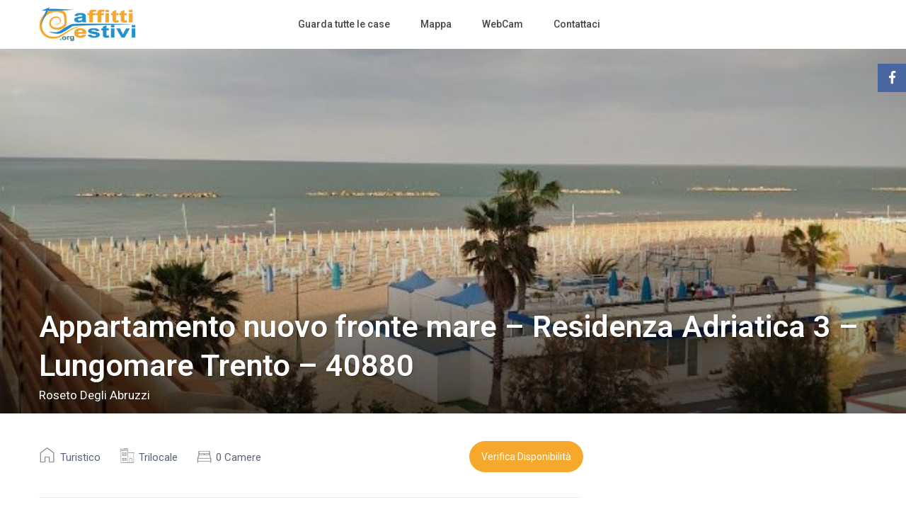

--- FILE ---
content_type: text/html; charset=UTF-8
request_url: https://www.affittiestivi.org/immobili/appartamento-nuovo-fronte-mare-residenza-adriatica-3-lungomare-trento/
body_size: 238852
content:
<!DOCTYPE html>
<html lang="it-IT">
    <head>
        <meta charset="UTF-8" />
        <meta name="viewport" content="width=device-width, initial-scale=1,user-scalable=no">
        <link rel="pingback" href="https://www.affittiestivi.org/xmlrpc.php" />
        
    <meta name='robots' content='index, follow, max-image-preview:large, max-snippet:-1, max-video-preview:-1' />

	<!-- This site is optimized with the Yoast SEO plugin v21.0 - https://yoast.com/wordpress/plugins/seo/ -->
	<title>Appartamento nuovo fronte mare – Residenza Adriatica 3 – Lungomare Trento – 40880 - Affitti Estivi</title>
	<link rel="canonical" href="https://www.affittiestivi.org/immobili/appartamento-nuovo-fronte-mare-residenza-adriatica-3-lungomare-trento/" />
	<meta property="og:locale" content="it_IT" />
	<meta property="og:type" content="article" />
	<meta property="og:title" content="Appartamento nuovo fronte mare – Residenza Adriatica 3 – Lungomare Trento – 40880 - Affitti Estivi" />
	<meta property="og:description" content="Appartamento nuovo fronte mare - Residenza Adriatica 3 - Lungomare Trento -" />
	<meta property="og:url" content="https://www.affittiestivi.org/immobili/appartamento-nuovo-fronte-mare-residenza-adriatica-3-lungomare-trento/" />
	<meta property="og:site_name" content="Affitti Estivi" />
	<meta property="article:publisher" content="https://www.facebook.com/rosetovacanzeaffitti" />
	<meta property="article:modified_time" content="2025-08-01T11:02:24+00:00" />
	<meta property="og:image" content="https://www.affittiestivi.org/wp-content/uploads/2022/12/IMG_20190601_193115-690x420-1.jpg" />
	<meta property="og:image:width" content="690" />
	<meta property="og:image:height" content="420" />
	<meta property="og:image:type" content="image/jpeg" />
	<meta name="twitter:card" content="summary_large_image" />
	<meta name="twitter:label1" content="Tempo di lettura stimato" />
	<meta name="twitter:data1" content="1 minuto" />
	<script type="application/ld+json" class="yoast-schema-graph">{"@context":"https://schema.org","@graph":[{"@type":"WebPage","@id":"https://www.affittiestivi.org/immobili/appartamento-nuovo-fronte-mare-residenza-adriatica-3-lungomare-trento/","url":"https://www.affittiestivi.org/immobili/appartamento-nuovo-fronte-mare-residenza-adriatica-3-lungomare-trento/","name":"Appartamento nuovo fronte mare – Residenza Adriatica 3 – Lungomare Trento – 40880 - Affitti Estivi","isPartOf":{"@id":"https://www.affittiestivi.org/#website"},"primaryImageOfPage":{"@id":"https://www.affittiestivi.org/immobili/appartamento-nuovo-fronte-mare-residenza-adriatica-3-lungomare-trento/#primaryimage"},"image":{"@id":"https://www.affittiestivi.org/immobili/appartamento-nuovo-fronte-mare-residenza-adriatica-3-lungomare-trento/#primaryimage"},"thumbnailUrl":"https://www.affittiestivi.org/wp-content/uploads/2022/12/IMG_20190601_193115-690x420-1.jpg","datePublished":"2022-12-09T11:21:18+00:00","dateModified":"2025-08-01T11:02:24+00:00","breadcrumb":{"@id":"https://www.affittiestivi.org/immobili/appartamento-nuovo-fronte-mare-residenza-adriatica-3-lungomare-trento/#breadcrumb"},"inLanguage":"it-IT","potentialAction":[{"@type":"ReadAction","target":["https://www.affittiestivi.org/immobili/appartamento-nuovo-fronte-mare-residenza-adriatica-3-lungomare-trento/"]}]},{"@type":"ImageObject","inLanguage":"it-IT","@id":"https://www.affittiestivi.org/immobili/appartamento-nuovo-fronte-mare-residenza-adriatica-3-lungomare-trento/#primaryimage","url":"https://www.affittiestivi.org/wp-content/uploads/2022/12/IMG_20190601_193115-690x420-1.jpg","contentUrl":"https://www.affittiestivi.org/wp-content/uploads/2022/12/IMG_20190601_193115-690x420-1.jpg","width":690,"height":420},{"@type":"BreadcrumbList","@id":"https://www.affittiestivi.org/immobili/appartamento-nuovo-fronte-mare-residenza-adriatica-3-lungomare-trento/#breadcrumb","itemListElement":[{"@type":"ListItem","position":1,"name":"Home","item":"https://www.affittiestivi.org/"},{"@type":"ListItem","position":2,"name":"Annunci","item":"https://www.affittiestivi.org/immobili/"},{"@type":"ListItem","position":3,"name":"Appartamento nuovo fronte mare – Residenza Adriatica 3 – Lungomare Trento – 40880"}]},{"@type":"WebSite","@id":"https://www.affittiestivi.org/#website","url":"https://www.affittiestivi.org/","name":"https://www.affittiestivi.org/","description":"Appartamenti a Roseto degli Abruzzi, Pineto, Giulianova, Silvi, Cologna Spiaggia","publisher":{"@id":"https://www.affittiestivi.org/#organization"},"potentialAction":[{"@type":"SearchAction","target":{"@type":"EntryPoint","urlTemplate":"https://www.affittiestivi.org/?s={search_term_string}"},"query-input":"required name=search_term_string"}],"inLanguage":"it-IT"},{"@type":"Organization","@id":"https://www.affittiestivi.org/#organization","name":"Affitti Estivi","url":"https://www.affittiestivi.org/","logo":{"@type":"ImageObject","inLanguage":"it-IT","@id":"https://www.affittiestivi.org/#/schema/logo/image/","url":"https://www.affittiestivi.org/wp-content/uploads/2022/04/logo.png","contentUrl":"https://www.affittiestivi.org/wp-content/uploads/2022/04/logo.png","width":200,"height":77,"caption":"Affitti Estivi"},"image":{"@id":"https://www.affittiestivi.org/#/schema/logo/image/"},"sameAs":["https://www.facebook.com/rosetovacanzeaffitti"]}]}</script>
	<!-- / Yoast SEO plugin. -->


<link rel='dns-prefetch' href='//fonts.googleapis.com' />
<link rel="alternate" type="application/rss+xml" title="Affitti Estivi &raquo; Feed" href="https://www.affittiestivi.org/feed/" />
<link rel="alternate" type="application/rss+xml" title="Affitti Estivi &raquo; Feed dei commenti" href="https://www.affittiestivi.org/comments/feed/" />
<link rel="alternate" type="application/rss+xml" title="Affitti Estivi &raquo; Appartamento nuovo fronte mare – Residenza Adriatica 3 – Lungomare Trento – 40880 Feed dei commenti" href="https://www.affittiestivi.org/immobili/appartamento-nuovo-fronte-mare-residenza-adriatica-3-lungomare-trento/feed/" />
<link rel="alternate" title="oEmbed (JSON)" type="application/json+oembed" href="https://www.affittiestivi.org/wp-json/oembed/1.0/embed?url=https%3A%2F%2Fwww.affittiestivi.org%2Fimmobili%2Fappartamento-nuovo-fronte-mare-residenza-adriatica-3-lungomare-trento%2F" />
<link rel="alternate" title="oEmbed (XML)" type="text/xml+oembed" href="https://www.affittiestivi.org/wp-json/oembed/1.0/embed?url=https%3A%2F%2Fwww.affittiestivi.org%2Fimmobili%2Fappartamento-nuovo-fronte-mare-residenza-adriatica-3-lungomare-trento%2F&#038;format=xml" />
<style id='wp-img-auto-sizes-contain-inline-css' type='text/css'>
img:is([sizes=auto i],[sizes^="auto," i]){contain-intrinsic-size:3000px 1500px}
/*# sourceURL=wp-img-auto-sizes-contain-inline-css */
</style>
<style id='wp-emoji-styles-inline-css' type='text/css'>

	img.wp-smiley, img.emoji {
		display: inline !important;
		border: none !important;
		box-shadow: none !important;
		height: 1em !important;
		width: 1em !important;
		margin: 0 0.07em !important;
		vertical-align: -0.1em !important;
		background: none !important;
		padding: 0 !important;
	}
/*# sourceURL=wp-emoji-styles-inline-css */
</style>
<link rel='stylesheet' id='wp-block-library-css' href='https://www.affittiestivi.org/wp-includes/css/dist/block-library/style.min.css?ver=6.9' type='text/css' media='all' />
<style id='global-styles-inline-css' type='text/css'>
:root{--wp--preset--aspect-ratio--square: 1;--wp--preset--aspect-ratio--4-3: 4/3;--wp--preset--aspect-ratio--3-4: 3/4;--wp--preset--aspect-ratio--3-2: 3/2;--wp--preset--aspect-ratio--2-3: 2/3;--wp--preset--aspect-ratio--16-9: 16/9;--wp--preset--aspect-ratio--9-16: 9/16;--wp--preset--color--black: #000000;--wp--preset--color--cyan-bluish-gray: #abb8c3;--wp--preset--color--white: #ffffff;--wp--preset--color--pale-pink: #f78da7;--wp--preset--color--vivid-red: #cf2e2e;--wp--preset--color--luminous-vivid-orange: #ff6900;--wp--preset--color--luminous-vivid-amber: #fcb900;--wp--preset--color--light-green-cyan: #7bdcb5;--wp--preset--color--vivid-green-cyan: #00d084;--wp--preset--color--pale-cyan-blue: #8ed1fc;--wp--preset--color--vivid-cyan-blue: #0693e3;--wp--preset--color--vivid-purple: #9b51e0;--wp--preset--gradient--vivid-cyan-blue-to-vivid-purple: linear-gradient(135deg,rgb(6,147,227) 0%,rgb(155,81,224) 100%);--wp--preset--gradient--light-green-cyan-to-vivid-green-cyan: linear-gradient(135deg,rgb(122,220,180) 0%,rgb(0,208,130) 100%);--wp--preset--gradient--luminous-vivid-amber-to-luminous-vivid-orange: linear-gradient(135deg,rgb(252,185,0) 0%,rgb(255,105,0) 100%);--wp--preset--gradient--luminous-vivid-orange-to-vivid-red: linear-gradient(135deg,rgb(255,105,0) 0%,rgb(207,46,46) 100%);--wp--preset--gradient--very-light-gray-to-cyan-bluish-gray: linear-gradient(135deg,rgb(238,238,238) 0%,rgb(169,184,195) 100%);--wp--preset--gradient--cool-to-warm-spectrum: linear-gradient(135deg,rgb(74,234,220) 0%,rgb(151,120,209) 20%,rgb(207,42,186) 40%,rgb(238,44,130) 60%,rgb(251,105,98) 80%,rgb(254,248,76) 100%);--wp--preset--gradient--blush-light-purple: linear-gradient(135deg,rgb(255,206,236) 0%,rgb(152,150,240) 100%);--wp--preset--gradient--blush-bordeaux: linear-gradient(135deg,rgb(254,205,165) 0%,rgb(254,45,45) 50%,rgb(107,0,62) 100%);--wp--preset--gradient--luminous-dusk: linear-gradient(135deg,rgb(255,203,112) 0%,rgb(199,81,192) 50%,rgb(65,88,208) 100%);--wp--preset--gradient--pale-ocean: linear-gradient(135deg,rgb(255,245,203) 0%,rgb(182,227,212) 50%,rgb(51,167,181) 100%);--wp--preset--gradient--electric-grass: linear-gradient(135deg,rgb(202,248,128) 0%,rgb(113,206,126) 100%);--wp--preset--gradient--midnight: linear-gradient(135deg,rgb(2,3,129) 0%,rgb(40,116,252) 100%);--wp--preset--font-size--small: 13px;--wp--preset--font-size--medium: 20px;--wp--preset--font-size--large: 36px;--wp--preset--font-size--x-large: 42px;--wp--preset--spacing--20: 0.44rem;--wp--preset--spacing--30: 0.67rem;--wp--preset--spacing--40: 1rem;--wp--preset--spacing--50: 1.5rem;--wp--preset--spacing--60: 2.25rem;--wp--preset--spacing--70: 3.38rem;--wp--preset--spacing--80: 5.06rem;--wp--preset--shadow--natural: 6px 6px 9px rgba(0, 0, 0, 0.2);--wp--preset--shadow--deep: 12px 12px 50px rgba(0, 0, 0, 0.4);--wp--preset--shadow--sharp: 6px 6px 0px rgba(0, 0, 0, 0.2);--wp--preset--shadow--outlined: 6px 6px 0px -3px rgb(255, 255, 255), 6px 6px rgb(0, 0, 0);--wp--preset--shadow--crisp: 6px 6px 0px rgb(0, 0, 0);}:where(.is-layout-flex){gap: 0.5em;}:where(.is-layout-grid){gap: 0.5em;}body .is-layout-flex{display: flex;}.is-layout-flex{flex-wrap: wrap;align-items: center;}.is-layout-flex > :is(*, div){margin: 0;}body .is-layout-grid{display: grid;}.is-layout-grid > :is(*, div){margin: 0;}:where(.wp-block-columns.is-layout-flex){gap: 2em;}:where(.wp-block-columns.is-layout-grid){gap: 2em;}:where(.wp-block-post-template.is-layout-flex){gap: 1.25em;}:where(.wp-block-post-template.is-layout-grid){gap: 1.25em;}.has-black-color{color: var(--wp--preset--color--black) !important;}.has-cyan-bluish-gray-color{color: var(--wp--preset--color--cyan-bluish-gray) !important;}.has-white-color{color: var(--wp--preset--color--white) !important;}.has-pale-pink-color{color: var(--wp--preset--color--pale-pink) !important;}.has-vivid-red-color{color: var(--wp--preset--color--vivid-red) !important;}.has-luminous-vivid-orange-color{color: var(--wp--preset--color--luminous-vivid-orange) !important;}.has-luminous-vivid-amber-color{color: var(--wp--preset--color--luminous-vivid-amber) !important;}.has-light-green-cyan-color{color: var(--wp--preset--color--light-green-cyan) !important;}.has-vivid-green-cyan-color{color: var(--wp--preset--color--vivid-green-cyan) !important;}.has-pale-cyan-blue-color{color: var(--wp--preset--color--pale-cyan-blue) !important;}.has-vivid-cyan-blue-color{color: var(--wp--preset--color--vivid-cyan-blue) !important;}.has-vivid-purple-color{color: var(--wp--preset--color--vivid-purple) !important;}.has-black-background-color{background-color: var(--wp--preset--color--black) !important;}.has-cyan-bluish-gray-background-color{background-color: var(--wp--preset--color--cyan-bluish-gray) !important;}.has-white-background-color{background-color: var(--wp--preset--color--white) !important;}.has-pale-pink-background-color{background-color: var(--wp--preset--color--pale-pink) !important;}.has-vivid-red-background-color{background-color: var(--wp--preset--color--vivid-red) !important;}.has-luminous-vivid-orange-background-color{background-color: var(--wp--preset--color--luminous-vivid-orange) !important;}.has-luminous-vivid-amber-background-color{background-color: var(--wp--preset--color--luminous-vivid-amber) !important;}.has-light-green-cyan-background-color{background-color: var(--wp--preset--color--light-green-cyan) !important;}.has-vivid-green-cyan-background-color{background-color: var(--wp--preset--color--vivid-green-cyan) !important;}.has-pale-cyan-blue-background-color{background-color: var(--wp--preset--color--pale-cyan-blue) !important;}.has-vivid-cyan-blue-background-color{background-color: var(--wp--preset--color--vivid-cyan-blue) !important;}.has-vivid-purple-background-color{background-color: var(--wp--preset--color--vivid-purple) !important;}.has-black-border-color{border-color: var(--wp--preset--color--black) !important;}.has-cyan-bluish-gray-border-color{border-color: var(--wp--preset--color--cyan-bluish-gray) !important;}.has-white-border-color{border-color: var(--wp--preset--color--white) !important;}.has-pale-pink-border-color{border-color: var(--wp--preset--color--pale-pink) !important;}.has-vivid-red-border-color{border-color: var(--wp--preset--color--vivid-red) !important;}.has-luminous-vivid-orange-border-color{border-color: var(--wp--preset--color--luminous-vivid-orange) !important;}.has-luminous-vivid-amber-border-color{border-color: var(--wp--preset--color--luminous-vivid-amber) !important;}.has-light-green-cyan-border-color{border-color: var(--wp--preset--color--light-green-cyan) !important;}.has-vivid-green-cyan-border-color{border-color: var(--wp--preset--color--vivid-green-cyan) !important;}.has-pale-cyan-blue-border-color{border-color: var(--wp--preset--color--pale-cyan-blue) !important;}.has-vivid-cyan-blue-border-color{border-color: var(--wp--preset--color--vivid-cyan-blue) !important;}.has-vivid-purple-border-color{border-color: var(--wp--preset--color--vivid-purple) !important;}.has-vivid-cyan-blue-to-vivid-purple-gradient-background{background: var(--wp--preset--gradient--vivid-cyan-blue-to-vivid-purple) !important;}.has-light-green-cyan-to-vivid-green-cyan-gradient-background{background: var(--wp--preset--gradient--light-green-cyan-to-vivid-green-cyan) !important;}.has-luminous-vivid-amber-to-luminous-vivid-orange-gradient-background{background: var(--wp--preset--gradient--luminous-vivid-amber-to-luminous-vivid-orange) !important;}.has-luminous-vivid-orange-to-vivid-red-gradient-background{background: var(--wp--preset--gradient--luminous-vivid-orange-to-vivid-red) !important;}.has-very-light-gray-to-cyan-bluish-gray-gradient-background{background: var(--wp--preset--gradient--very-light-gray-to-cyan-bluish-gray) !important;}.has-cool-to-warm-spectrum-gradient-background{background: var(--wp--preset--gradient--cool-to-warm-spectrum) !important;}.has-blush-light-purple-gradient-background{background: var(--wp--preset--gradient--blush-light-purple) !important;}.has-blush-bordeaux-gradient-background{background: var(--wp--preset--gradient--blush-bordeaux) !important;}.has-luminous-dusk-gradient-background{background: var(--wp--preset--gradient--luminous-dusk) !important;}.has-pale-ocean-gradient-background{background: var(--wp--preset--gradient--pale-ocean) !important;}.has-electric-grass-gradient-background{background: var(--wp--preset--gradient--electric-grass) !important;}.has-midnight-gradient-background{background: var(--wp--preset--gradient--midnight) !important;}.has-small-font-size{font-size: var(--wp--preset--font-size--small) !important;}.has-medium-font-size{font-size: var(--wp--preset--font-size--medium) !important;}.has-large-font-size{font-size: var(--wp--preset--font-size--large) !important;}.has-x-large-font-size{font-size: var(--wp--preset--font-size--x-large) !important;}
/*# sourceURL=global-styles-inline-css */
</style>

<style id='classic-theme-styles-inline-css' type='text/css'>
/*! This file is auto-generated */
.wp-block-button__link{color:#fff;background-color:#32373c;border-radius:9999px;box-shadow:none;text-decoration:none;padding:calc(.667em + 2px) calc(1.333em + 2px);font-size:1.125em}.wp-block-file__button{background:#32373c;color:#fff;text-decoration:none}
/*# sourceURL=/wp-includes/css/classic-themes.min.css */
</style>
<link rel='stylesheet' id='wp-components-css' href='https://www.affittiestivi.org/wp-includes/css/dist/components/style.min.css?ver=6.9' type='text/css' media='all' />
<link rel='stylesheet' id='wp-preferences-css' href='https://www.affittiestivi.org/wp-includes/css/dist/preferences/style.min.css?ver=6.9' type='text/css' media='all' />
<link rel='stylesheet' id='wp-block-editor-css' href='https://www.affittiestivi.org/wp-includes/css/dist/block-editor/style.min.css?ver=6.9' type='text/css' media='all' />
<link rel='stylesheet' id='wp-reusable-blocks-css' href='https://www.affittiestivi.org/wp-includes/css/dist/reusable-blocks/style.min.css?ver=6.9' type='text/css' media='all' />
<link rel='stylesheet' id='wp-patterns-css' href='https://www.affittiestivi.org/wp-includes/css/dist/patterns/style.min.css?ver=6.9' type='text/css' media='all' />
<link rel='stylesheet' id='wp-editor-css' href='https://www.affittiestivi.org/wp-includes/css/dist/editor/style.min.css?ver=6.9' type='text/css' media='all' />
<link rel='stylesheet' id='rentals_gutenberg-cgb-style-css-css' href='https://www.affittiestivi.org/wp-content/plugins/rentals-gutenberg/dist/blocks.style.build.css?ver=6.9' type='text/css' media='all' />
<link rel='stylesheet' id='contact-form-7-css' href='https://www.affittiestivi.org/wp-content/plugins/contact-form-7/includes/css/styles.css?ver=5.8' type='text/css' media='all' />
<link rel='stylesheet' id='bootstrap-css' href='https://www.affittiestivi.org/wp-content/themes/wprentals/css/bootstrap.css?ver=1.0' type='text/css' media='all' />
<link rel='stylesheet' id='bootstrap-theme-css' href='https://www.affittiestivi.org/wp-content/themes/wprentals/css/bootstrap-theme.css?ver=1.0' type='text/css' media='all' />
<link rel='stylesheet' id='wpestate_style-css' href='https://www.affittiestivi.org/wp-content/themes/wprentals/style.css?ver=1.0' type='text/css' media='all' />
<link rel='stylesheet' id='wpestate_media-css' href='https://www.affittiestivi.org/wp-content/themes/wprentals/css/my_media.css?ver=1.0' type='text/css' media='all' />
<link rel='stylesheet' id='jquery-ui.min-css' href='https://www.affittiestivi.org/wp-content/themes/wprentals/css/jquery-ui.min.css?ver=6.9' type='text/css' media='all' />
<link rel='stylesheet' id='daterangepicker-css' href='https://www.affittiestivi.org/wp-content/themes/wprentals/css/daterangepicker.css?ver=6.9' type='text/css' media='all' />
<link rel='stylesheet' id='leaflet-css' href='https://www.affittiestivi.org/wp-content/themes/wprentals/js/openstreet/leaflet.css?ver=1.0' type='text/css' media='all' />
<link rel='stylesheet' id='MarkerCluster-css' href='https://www.affittiestivi.org/wp-content/themes/wprentals/js/openstreet/MarkerCluster.css?ver=1.0' type='text/css' media='all' />
<link rel='stylesheet' id='MarkerCluster.Default-css' href='https://www.affittiestivi.org/wp-content/themes/wprentals/js/openstreet/MarkerCluster.Default.css?ver=1.0' type='text/css' media='all' />
<link rel='stylesheet' id='jquery.fancybox-css' href='https://www.affittiestivi.org/wp-content/themes/wprentals/css/jquery.fancybox.css?ver=1.0' type='text/css' media='all' />
<link rel='stylesheet' id='wpestate-roboto-css' href='https://fonts.googleapis.com/css?family=Roboto%3A300%2C400%2C500%2C600%2C700%2C900&#038;display=swap&#038;subset=latin-ext&#038;ver=6.9' type='text/css' media='all' />
<link rel='stylesheet' id='fontello-css' href='https://www.affittiestivi.org/wp-content/themes/wprentals/css/fontello.css?ver=6.9' type='text/css' media='all' />
<link rel='stylesheet' id='font-awesome.min-css' href='https://www.affittiestivi.org/wp-content/themes/wprentals/css/fontawesome/css/font-awesome.min.css?ver=6.9' type='text/css' media='all' />
<link rel='stylesheet' id='font-awesome5.min-css' href='https://www.affittiestivi.org/wp-content/themes/wprentals/css/fontawesome/all.css?ver=6.9' type='text/css' media='all' />
<link rel='stylesheet' id='bsf-Defaults-css' href='https://www.affittiestivi.org/wp-content/uploads/smile_fonts/Defaults/Defaults.css?ver=3.19.12' type='text/css' media='all' />
<script type="text/javascript" src="https://www.affittiestivi.org/wp-includes/js/jquery/jquery.min.js?ver=3.7.1" id="jquery-core-js"></script>
<script type="text/javascript" src="https://www.affittiestivi.org/wp-includes/js/jquery/jquery-migrate.min.js?ver=3.4.1" id="jquery-migrate-js"></script>
<script type="text/javascript" src="https://www.affittiestivi.org/wp-content/themes/wprentals/js/modernizr.custom.62456.js?ver=1.0" id="modernizr-js"></script>
<link rel="https://api.w.org/" href="https://www.affittiestivi.org/wp-json/" /><link rel="EditURI" type="application/rsd+xml" title="RSD" href="https://www.affittiestivi.org/xmlrpc.php?rsd" />
<meta name="generator" content="WordPress 6.9" />
<link rel='shortlink' href='https://www.affittiestivi.org/?p=40880' />

        

        <meta property="og:image" content="https://www.affittiestivi.org/wp-content/uploads/2022/12/IMG_20190601_193115-690x420-1.jpg"/>
        <meta property="og:image:secure_url" content="https://www.affittiestivi.org/wp-content/uploads/2022/12/IMG_20190601_193115-690x420-1.jpg" />
        <meta property="og:description"  content=" Appartamento di 70 mq. sito al terzo piano di una palazzina di recentissima costruzione dotata di ascensore, posta di fonte al mare in zona centrale. L'abitazione arredata con mobili nuovi in stile moderno, si compone di uno spazioso soggiorno con angolo cottura, con un divano, una spaziosa camera con letto matrimoniale, una camera con due letti singoli, un bagno con box doccia, un terrazzo ampio vista mare. In aggiunta una brandina pieghevole da poter mettere nella camera matrimoniale, per un totale di 5 posti letto. Dotata di aria condizionata, lavatrice, lavastoviglie, tv nuova, internet wi fi e tutto il necessario per un confortevole soggiorno

&nbsp;

CODICE REGIONE (CIR)                  067037CVP0202" />
    <style type='text/css'>
    #search_wrapper {
        bottom:10%;

    }
    #search_wrapper.search_wr_oldtype {
        height: 71px;
    }



.listing_detail svg image, 
.listing_detail svg path,
.wpestate_elementor_tabs li:hover svg path,
.listing_detail  svg,
.property_features_svg_icon{
  fill: #f6a82c;
}

.similar_listings_wrapper{
    background:transparent;
}

.listing_type_3 .listing_main_image_price, .listing_type_1 .listing_main_image_price,
.owner_area_wrapper_sidebar,
.listing_type_1 .listing_main_image_price,
.owner-page-wrapper{
    background-image:none;
}

.property_header2 .property_categs .check_avalability:hover,
.listing_type_1 .check_avalability{
    background-color:transparent!important;
}

form.woocommerce-checkout,
.woocommerce-error, .woocommerce-info, .woocommerce-message{
    border-top-color:  #f6a82c;
}

#form_submit_1,
#booking_form_mobile_close,
.vc_button.wpb_btn-info,
.contact_owner_reservation,
.full_invoice_reminder,
.search_dashborad_header .wpb_btn-info.wpb_btn-small.wpestate_vc_button.vc_button,
.search_dashborad_header .wpestate_vc_button,
#submit_mess_front,
.modal-content #wp-forgot-but_mod,
#imagelist .uploaded_images i,
#aaiu-uploader,
#send_sms_pin,
#validate_phone,
.user_dashboard_panel_guide .active:after,
.user_dashboard_panel_guide .guide_past:before,
.user_dashboard_panel_guide .guide_past:after,
.mess_send_reply_button,
#change_pass,
#update_profile,
#book_dates,
#edit_prop_ammenities,
#edit_calendar,
#edit_prop_locations,
#google_capture,
#edit_prop_details,
#edit_prop_image,
#edit_prop_price,
#edit_prop_1,
#set_price_dates,
#agent_submit_contact,
.listing_type_3 .listing_main_image_price, .listing_type_1 .listing_main_image_price,
.property_unit_v3 .price_unit,
.property_unit_v2 .icon-fav.icon-fav-on:after,
.status_verified,
.property_status,
.user_mobile_menu_list li:hover, .mobilex-menu li:hover,
.double-bounce1, .double-bounce2,
.unread_mess_wrap_menu,
#view_profile,
.wprentals_status_pending .wprentals_status_circle,
.listing-hover,
.menu_label,
.wpestream_cart_counter_header_mobile{
    background-color: #f6a82c;
}

.widget-container .wp-block-search__button,
.advanced_search_submit_button,
.check_avalability,
.return_woo_button,
.wpestate_header_view_checkout,
.wpestate_header_view_cart,
#submit_booking_front_instant,
#submit_booking_front,
#submit_booking_front_link,
#advanced_submit_widget,
#advanced_submit_2_mobile,
#advanced_submit_2,
#advanced_submit_3,
#submit_action {
    background: linear-gradient(90deg, #f6a82c 50%, #f6a82c 100%);
}

.woocommerce #respond input#submit,
.woocommerce a.button,
.woocommerce button.button,
.woocommerce input.button,
.woocommerce #respond input#submit.alt,
.woocommerce a.button.alt,
.woocommerce button.button.alt,
.woocommerce input.button.alt,
.wpestream_cart_counter_header,
.user_loged .wpestream_cart_counter_header,
.img_listings_overlay:hover,
.panel-title-arrow,
.owner_area_wrapper_sidebar,
.listing_type_1 .listing_main_image_price,
.property_listing .tooltip-inner,
.pack-info .tooltip-inner,
.pack-unit .tooltip-inner,
.adv-2-header,
.check_avalability:hover,
.owner-page-wrapper,
.calendar-legend-reserved,
.featured_div,
.wpestate_tour .ui-tabs .ui-tabs-nav li.ui-tabs-active,
.ll-skin-melon td .ui-state-active,
.ll-skin-melon td .ui-state-hover,
.price-day,
.calendar-legend-reserved,
.calendar-reserved,
#slider_price_mobile .ui-widget-header,
#slider_price_sh .ui-widget-header,
#slider_price .ui-widget-header,
#slider_price_widget .ui-widget-header,
.slider_control_left,
.slider_control_right,
.wpestate_accordion_tab .ui-state-active,
.wpestate_accordion_tab .ui-state-active ,
.wpestate_accordion_tab .ui-state-active,
.wpestate_tabs .ui-tabs .ui-tabs-nav li.ui-tabs-active,
.wpestate_progress_bar.vc_progress_bar .vc_single_bar.bar_blue .vc_bar,
.wpestate_posts_grid.wpb_teaser_grid .categories_filter li,
.wpestate_posts_grid.wpb_categories_filter li,
.featured_second_line,
.presenttw,
#colophon .social_sidebar_internal a:hover,
#primary .social_sidebar_internal a:hover ,
.comment-form #submit,
.property_menu_item i:hover,
.ball-pulse > div ,
.icon-fav-on-remove,
.share_unit,
#adv-search-header-mobile,
.red,
.pack-info .tooltip-inner,
.pack-unit .tooltip-inner,
.user_mobile_menu_list li:hover,
#wpestate_slider_radius .ui-widget-header,
.ui-widget-content .ui-state-hover,
.ui-widget-header .ui-state-hover,
.ui-state-focus,
.ui-widget-content .ui-state-focus,
.ui-widget-header .ui-state-focus,
#wp-submit-register,
#wp-forgot-but,
#wp-login-but,
.comment-form #submit,
#wp-forgot-but_shortcode,
#wp-login-but-wd,
#wp-submit-register_wd,
#advanced_submit_shorcode,
.action1_booking,
.generate_invoice,
#add_inv_expenses,
#add_inv_discount,
#wp-submit-register_wd_mobile,
#wp-forgot-but_mobile,
#wp-login-but-wd-mobile,
#book_dates,
#allinone_set_custom,
#submit_mess_front,
.modal-content #wp-login-but,
#wp-login-but_sh,
#wp-submit-register_sh,
#user-id-uploader,
#per_hour_ok,
.fc-event,
.fc-event-dot,.ui-datepicker-calendar .calendar-reserved, 
.ui-datepicker-calendar .calendar-reserved, 
.user_dashboard_panel .calendar-reserved,
.daterangepicker td.off.end-date,
.daterangepicker td.off.start-date,
.daterangepicker td.active,
.daterangepicker td.active:hover,
.wpestate_booking_class.off.disabled.calendar-reserved,
.calendar-reserved,
.openstreet_price_marker_on_click_parent .wpestate_marker,
.wpestate_marker.openstreet_price_marker_on_click,
.hover_z_pin,
.rentals_reservation{
    background-color: #f6a82c!important;
}

.calendar_pad.allinone_internal_booking .rentals_reservation:before{
    border-top: 13px solid #f6a82c!important;    
}

.openstreet_price_marker_on_click_parent .wpestate_marker:before, 
.wpestate_marker.openstreet_price_marker_on_click:before,
.hover_z_pin:before{
    border-top: 6px solid #f6a82c!important;
}

.daterangepicker td.in-range{
   background-color: #f6a82c1a;
}

.showcoupon,
.search_wr_type3 .col-md-6.property_price label,
.property_header2 .property_categs .check_avalability:hover,
.pack-name,.user_dashboard_links a:hover i,
.property_ratings_agent i,
.prop_pricex,
.wpestate_recent_tweets .item:after,
.panel-title:hover,
.blog_featured.type_1_class:hover .blog-title-link, .places_wrapper.type_1_class:hover .featured_listing_title, .featured_property .property_listing:hover .featured_listing_title,
.signuplink:hover,.category_details_wrapper a:hover ,
.agent-flex:hover .agent-title-link,
.property_flex:hover .listing_title_unit,
#amount_wd,
#amount,
#amount_sh,
.more_list:hover,
.single-content p a:hover,
#contact_me_long_owner:hover, #contact_me_long:hover,
#view_more_desc,
input[type="checkbox"]:checked:before,
.user_dashboard_panel_guide .active,
.hover_type_4 .signuplink:hover,
.hover_type_3 .signuplink:hover,
#amount_mobile,
#colophon .subfooter_menu a:hover,
 .wpestate_properties_slider_v1_title a:hover,
.featured_property.type_1_class .property_listing:hover .featured_listing_title,
.featured_property.featured_agent_type2:hover .featured_listing_title{
    color: #f6a82c!important;
}

#submit_action:hover,
.property_ratings_agent .owner_total_reviews,
.property_ratings_agent i,.property_menu_item_title,
.owner_contact_details .property_menu_item,
.owner_contact_details .property_menu_item a,
.featured_property .property_listing:hover .featured_listing_title{
    color: #fff!important;
}

.wprentals_status_pending,
.user_dashboard_links a:hover,
.user_dashboard_links .user_tab_active,
.property_unit_v1 .price_unit,
.mobile-trigger-user:hover i, .mobile-trigger:hover i,
.carousel-control-theme-prev:hover, .carousel-control-theme-next:hover,
.hover_price,
#user_terms_register_topbar_link:hover,
#amount_mobile,
#amount_sh,
#amount_wd,
#amount,
.front_plan_row:hover,
.delete_search:hover,
.wpestate_posts_grid .vc_read_more,
.featured_article:hover h2 a,
.featured_article:hover .featured_article_right,
.user_dashboard_listed a,
.pack-listing-title,
.user_dashboard_links .user_tab_active i,
.idx-price,
#infobox_title:hover,
.info_details a:hover,
.contact_info_details h2,
#colophon .widget-container li:hover:before,
#colophon .widget-container li:hover,
#colophon .widget-container li:hover a,
.compare_item_head .property_price,
.adv_extended_options_text:hover,
#adv_extended_options_show_filters,
.show_filters,
.adv_extended_options_text,
#showinpage,
#contactinfobox,
.company_headline a:hover i,
#primary .contact_sidebar_wrap p:hover a,
#colophon .contact_sidebar_wrap p:hover a,
.twitter_wrapper a,
.twitter_time,
.wpestate_recent_tweets .item:after,
.widget_nav_menu .sub-menu li:hover a,
.widget_nav_menu  .sub-menu li:hover,
.top_bar .social_sidebar_internal a:hover,
.agent_unit_social_single a:hover,
.price_area,
i.checkon,
.listing_main_image_price ,
.meta-info a:hover,
.blog_unit_back:hover .blog-title-link,
#colophon .category_name a:hover,
.share_unit a:hover,
.share_list,
.listing_unit_price_wrapper,
.property_listing:hover .listing_title_unit,
.icon_selected,
#grid_view:hover,
#list_view:hover,
#user_menu_open  > a:hover i,
#user_menu_open  > a:focus i,
.menu_user_tools,
.user_menu,
.breadcrumb a:hover,
.breadcrumb .active,
.slider-content .read_more,
.slider-title h2 a:hover,
 a:hover, a:focus,
 .custom_icon_class_icon,
 .property_unit_v3 .property-rating,
 .no_link_details i,
 #infoguest.custom_infobox_icon i,
 #inforoom.custom_infobox_icon i,
 .guest_no_drop:after,
 #start_hour_no_wrapper:after,
 #end_hour_no_wrapper:after,
 .guest_icon .wpestate_guest_no_control_wraper:after,
 .blog_featured.type_1_class .blog-title .featued_article_categories_list a:hover,
 .listing_detail svg image, 
 .listing_detail svg path,
 i.checkon,
 .no_link_details i,
 .icon-fav-on{
    color: #f6a82c;
}

.fc-v-event,
.check_avalability{
    border: 1px solid #f6a82c!important;
}

.property_flex:hover .blog_unit_back,
.property_flex:hover .property_listing,
.listing_type_1 .check_avalability,
.menu_user_picture,
.scrollon,
#submit_action{
    border-color: #f6a82c ;
}

.share_unit:after{
    border-top: 8px solid  #f6a82c;
}

.agentpict{
    border-bottom: 3px solid #f6a82c;
}

#adv_extended_options_show_filters,
.show_filters,
.testimonial-image{
    border: 2px solid #f6a82c;
}

.user_dashboard_links a:hover i,
.user_dashboard_links a:hover,
.edit_class, .user_dashboard_links .user_tab_active{
    border-left-color: #f6a82c;
}

.user_dashboard_panel .form-control:focus{
    border-left:3px solid #f6a82c;
}

blockquote{
    border-left:5px solid #f6a82c;
}

.wpestate_tabs .ui-widget-header {
   border-bottom: 2px solid #f6a82c;
}


.calendar-free.calendar_pad.has_future.end_reservation.end_allinone_internal_booking {
    background: -moz-linear-gradient(-45deg, #f6a82c 0%, #f6a82c 49%, #ffffff 50%, #ffffff 100%);
    background: -webkit-gradient(linear, left top, right bottom, color-stop(0%,#f6a82c), color-stop(49%,#f6a82c), color-stop(50%,#ffffff), color-stop(100%,#ffffff));
    background: -webkit-linear-gradient(-45deg, #f6a82c 0%,#f6a82c 49%,#ffffff 50%,#ffffff 100%);
    background: -o-linear-gradient(-45deg, #f6a82c 0%,#f6a82c 49%,#ffffff 50%,#ffffff 100%);
    background: -ms-linear-gradient(-45deg, #f6a82c 0%,#f6a82c 49%,#ffffff 50%,#ffffff 100%);
    background: linear-gradient(125deg, #f6a82c 0%,#f6a82c 49%,#ffffff 50%,#ffffff 100%);
}

.calendar-reserved.start_reservation.allinone_internal_booking {
    background: -moz-linear-gradient(-45deg, #ffffff 0%, #ffffff 50%, #f6a82c 51%, #f6a82c 100%);
    background: -webkit-gradient(linear, left top, right bottom, color-stop(0%,#ffffff), color-stop(50%,#ffffff), color-stop(51%,#f6a82c), color-stop(100%,#f6a82c));
    background: -webkit-linear-gradient(-45deg, #ffffff 0%,#ffffff 50%,#f6a82c 51%,#f6a82c 100%);
    background: -o-linear-gradient(-45deg, #ffffff 0%,#ffffff 50%,#f6a82c 51%,#f6a82c 100%);
    background: -ms-linear-gradient(-45deg, #ffffff 0%,#ffffff 50%,#f6a82c 51%,#f6a82c 100%);
    background: linear-gradient(125deg, #ffffff 0%,#ffffff 50%,#f6a82c 51%,#f6a82c 100%);
}

.booking-calendar-wrapper-in .end_reservation,
.ll-skin-melon .ui-datepicker td.freetobook.end_reservation{
    background: -moz-linear-gradient(-45deg,  #f6a82c 0%, #f6a82c 49%, #ffffff 50%, #ffffff 100%); /* FF3.6+ */
    background: -webkit-gradient(linear, left top, right bottom, color-stop(0%,#f6a82c), color-stop(49%,#f6a82c), color-stop(50%,#ffffff), color-stop(100%,#ffffff)); /* Chrome,Safari4+ */
    background: -webkit-linear-gradient(-45deg,  #f6a82c 0%,#f6a82c 49%,#ffffff 50%,#ffffff 100%); /* Chrome10+,Safari5.1+ */
    background: -o-linear-gradient(-45deg,  #f6a82c 0%,#f6a82c 49%,#ffffff 50%,#ffffff 100%); /* Opera 11.10+ */
    background: -ms-linear-gradient(-45deg,  #f6a82c 0%,#f6a82c 49%,#ffffff 50%,#ffffff 100%); /* IE10+ */
    background: linear-gradient(135deg,  #f6a82c 0%,#f6a82c 49%,#ffffff 50%,#ffffff 100%); /* W3C */
 }

.calendar-reserved.start_reservation.calendar_pad.allinone_external_booking{
    background: -moz-linear-gradient(-45deg,   0%,  49%, #ffffff 50%, #ffffff 100%); /* FF3.6+ */
    background: -webkit-gradient(linear, left top, right bottom, color-stop(0%,), color-stop(49%,#f6a82c), color-stop(50%,#ffffff), color-stop(100%,#ffffff)); /* Chrome,Safari4+ */
    background: -webkit-linear-gradient(-45deg,   0%, 49%,#ffffff 50%,#ffffff 100%); /* Chrome10+,Safari5.1+ */
    background: -o-linear-gradient(-45deg,   0%, 49%,#ffffff 50%,#ffffff 100%); /* Opera 11.10+ */
    background: -ms-linear-gradient(-45deg,   0%, 49%,#ffffff 50%,#ffffff 100%); /* IE10+ */
    background: linear-gradient(135deg,   0%, 49%,#ffffff 50%,#ffffff 100%); /* W3C */
}

.calendar-free.calendar_pad.has_future.end_reservation.end_allinone_external_booking{
  background: -moz-linear-gradient(-45deg,  0%,  49%, #ffffff 50%, #ffffff 100%);
    background: -webkit-gradient(linear, left top, right bottom, color-stop(0%,), color-stop(49%,), color-stop(50%,#ffffff), color-stop(100%,#ffffff));
    background: -webkit-linear-gradient(-45deg,  0%, 49%,#ffffff 50%,#ffffff 100%);
    background: -o-linear-gradient(-45deg,  0%, 49%,#ffffff 50%,#ffffff 100%);
    background: -ms-linear-gradient(-45deg,  0%, 49%,#ffffff 50%,#ffffff 100%);
    background: linear-gradient(125deg,  0%, 49%,#ffffff 50%,#ffffff 100%);
}

.calendar-reserved.start_reservation.calendar_pad.allinone_external_booking{
     background: -moz-linear-gradient(-45deg, #ffffff 0%, #ffffff 50%,  51%,  100%);
    background: -webkit-gradient(linear, left top, right bottom, color-stop(0%,#ffffff), color-stop(50%,#ffffff), color-stop(51%,), color-stop(100%,));
    background: -webkit-linear-gradient(-45deg, #ffffff 0%,#ffffff 50%, 51%, 100%);
    background: -o-linear-gradient(-45deg, #ffffff 0%,#ffffff 50%, 51%, 100%);
    background: -ms-linear-gradient(-45deg, #ffffff 0%,#ffffff 50%, 51%, 100%);
    background: linear-gradient(125deg, #ffffff 0%,#ffffff 50%, 51%, 100%);
}

.external_reservation,
.slider_control_right:hover, 
.slider_control_left:hover,
.calendar-reserved.calendar_pad.has_future.allinone_external_booking{
    background-color: !important;
}
.external_reservation:before{
    border-top: 13px solid !important;
}

.all-front-calendars .end_reservation{
   background: -moz-linear-gradient(-45deg,  #f6a82c 0%, #f6a82c 49%, #edf6f6 50%, #edf6f6 100%); /* FF3.6+ */
    background: -webkit-gradient(linear, left top, right bottom, color-stop(0%,#f6a82c), color-stop(49%,#f6a82c), color-stop(50%,#edf6f6), color-stop(100%,#ffffff)); /* Chrome,Safari4+ */
    background: -webkit-linear-gradient(-45deg,  #f6a82c 0%,#f6a82c 49%,#edf6f6 50%,#edf6f6 100%); /* Chrome10+,Safari5.1+ */
    background: -o-linear-gradient(-45deg,  #f6a82c 0%,#f6a82c 49%,#edf6f6 50%,#edf6f6 100%); /* Opera 11.10+ */
    background: -ms-linear-gradient(-45deg,  #f6a82c 0%,#f6a82c 49%,#edf6f6 50%,#edf6f6 100%); /* IE10+ */
    background: linear-gradient(135deg,  #f6a82c 0%,#f6a82c 49%,#edf6f6 50%,#edf6f6 100%); /* W3C */
 }


.ll-skin-melon .ui-datepicker .ui-state-disabled.end_reservation{
    background: -moz-linear-gradient(-45deg,  #f6a82c 0%, #f6a82c 49%, #F8F8F8 50%, #F8F8F8 100%); /* FF3.6+ */
    background: -webkit-gradient(linear, left top, right bottom, color-stop(0%,#f6a82c), color-stop(49%,#f6a82c), color-stop(50%,#F8F8F8), color-stop(100%,#F8F8F8)); /* Chrome,Safari4+ */
    background: -webkit-linear-gradient(-45deg,  #f6a82c 0%,#f6a82c 49%,#F8F8F8 50%,#F8F8F8 100%); /* Chrome10+,Safari5.1+ */
    background: -o-linear-gradient(-45deg,  #f6a82c 0%,#f6a82c 49%,#F8F8F8 50%,#F8F8F8 100%); /* Opera 11.10+ */
    background: -ms-linear-gradient(-45deg,  #f6a82c 0%,#f6a82c 49%,#F8F8F8 50%,#F8F8F8 100%); /* IE10+ */
    background: linear-gradient(135deg,  #f6a82c 0%,#f6a82c 49%,#F8F8F8 50%,#F8F8F8 100%); /* W3C */
}


.booking-calendar-wrapper-in .calendar-reserved.start_reservation ,
.ll-skin-melon .ui-datepicker td.calendar-reserved.start_reservation{
    background: -moz-linear-gradient(-45deg,  #ffffff 0%, #ffffff 50%, #f6a82c 51%, #f6a82c 100%); /* FF3.6+ */
    background: -webkit-gradient(linear, left top, right bottom, color-stop(0%,#ffffff), color-stop(50%,#ffffff), color-stop(51%,#f6a82c), color-stop(100%,#f6a82c)); /* Chrome,Safari4+ */
    background: -webkit-linear-gradient(-45deg,  #ffffff 0%,#ffffff 50%,#f6a82c 51%,#f6a82c 100%); /* Chrome10+,Safari5.1+ */
    background: -o-linear-gradient(-45deg,  #ffffff 0%,#ffffff 50%,#f6a82c 51%,#f6a82c 100%); /* Opera 11.10+ */
    background: -ms-linear-gradient(-45deg,  #ffffff 0%,#ffffff 50%,#f6a82c 51%,#f6a82c 100%); /* IE10+ */
    background: linear-gradient(135deg,  #ffffff 0%,#ffffff 50%,#f6a82c 51%,#f6a82c 100%); /* W3C */
}



.all-front-calendars  .calendar-reserved.start_reservation {
    /*  background: -webkit-gradient(linear, right bottom, left top, color-stop(50%,#f6a82c), color-stop(50%,#fff))!important;    */
   background: #fff9f9; /* Old browsers */
    background: url([data-uri]);
    background: -moz-linear-gradient(-45deg,  #edf6f6 0%, #edf6f6 50%, #f6a82c 51%, #f6a82c 100%); /* FF3.6+ */
    background: -webkit-gradient(linear, left top, right bottom, color-stop(0%,#edf6f6), color-stop(50%,#edf6f6), color-stop(51%,#f6a82c), color-stop(100%,#f6a82c)); /* Chrome,Safari4+ */
    background: -webkit-linear-gradient(-45deg,  #edf6f6 0%,#edf6f6 50%,#f6a82c 51%,#f6a82c 100%); /* Chrome10+,Safari5.1+ */
    background: -o-linear-gradient(-45deg,  #edf6f6 0%,#edf6f6 50%,#f6a82c 51%,#f6a82c 100%); /* Opera 11.10+ */
    background: -ms-linear-gradient(-45deg,  #edf6f6 0%,#edf6f6 50%,#f6a82c 51%,#f6a82c 100%); /* IE10+ */
    background: linear-gradient(135deg,  #edf6f6 0%,#edf6f6 50%,#f6a82c 51%,#f6a82c 100%); /* W3C */
    filter: progid:DXImageTransform.Microsoft.gradient( startColorstr=#edf6f6, endColorstr=#f6a82c,GradientType=1 ); /* IE6-8 fallback on horizontal gradient */
}


.ll-skin-melon .ui-datepicker .ui-state-disabled.start_reservation{
    /*  background: -webkit-gradient(linear, right bottom, left top, color-stop(50%,#f6a82c), color-stop(50%,#fff))!important;    */
   background: #fff9f9; /* Old browsers */
    background: url([data-uri]);
    background: -moz-linear-gradient(-45deg,  #f6a82c 0%, #f6a82c 50%, #f6a82c 51%, #f6a82c 100%); /* FF3.6+ */
    background: -webkit-gradient(linear, left top, right bottom, color-stop(0%,#f6a82c), color-stop(50%,#f6a82c), color-stop(51%,#f6a82c), color-stop(100%,#f6a82c)); /* Chrome,Safari4+ */
    background: -webkit-linear-gradient(-45deg,  #f6a82c 0%,#f6a82c 50%,#f6a82c 51%,#f6a82c 100%); /* Chrome10+,Safari5.1+ */
    background: -o-linear-gradient(-45deg,  #f6a82c 0%,#f6a82c 50%,#f6a82c 51%,#f6a82c 100%); /* Opera 11.10+ */
    background: -ms-linear-gradient(-45deg,  #f6a82c 0%,#f6a82c 50%,#f6a82c 51%,#f6a82c 100%); /* IE10+ */
    background: linear-gradient(135deg,  #f6a82c 0%,#f6a82c 50%,#f6a82c 51%,#f6a82c 100%); /* W3C */
    filter: progid:DXImageTransform.Microsoft.gradient( startColorstr=#ffffff, endColorstr=#f6a82c,GradientType=1 ); /* IE6-8 fallback on horizontal gradient */

}

.wpestate_calendar.start_reservation, .wpestate_booking_class.start_reservation{
    background: -webkit-gradient(linear, left top, right bottom, color-stop(0%,#ffffff), color-stop(50%,#ffffff), color-stop(51%,#f6a82c), color-stop(100%,#f6a82c))!important;
    background: -webkit-linear-gradient(-45deg, #ffffff 0%,#ffffff 50%,#f6a82c 51%,#f6a82c 100%)!important;
    background: -o-linear-gradient(-45deg, #ffffff 0%,#ffffff 50%,#f6a82c 51%,#f6a82c 100%)!important;
    background: -ms-linear-gradient(-45deg, #ffffff 0%,#ffffff 50%,#f6a82c 51%,#f6a82c 100%!important);
    background: linear-gradient(135deg, #ffffff 0%,#ffffff 50%,#f6a82c 51%,#f6a82c 100%)!important;
}

.wpestate_calendar.end_reservation, .wpestate_booking_class.end_reservation{
    background: -webkit-gradient(linear, left top, right bottom, color-stop(0%, #f6a82c), color-stop(49%, #f6a82c), color-stop(50%,#ffffff), color-stop(100%,#ffffff));
    background: -webkit-linear-gradient(-45deg, #f6a82c 0%, #f6a82c 49%,#ffffff 50%,#ffffff 100%);
    background: -o-linear-gradient(-45deg, #f6a82c 0%, #f6a82c 49%,#ffffff 50%,#ffffff 100%);
    background: -ms-linear-gradient(-45deg, #f6a82c 0%, #f6a82c 49%,#ffffff 50%,#ffffff 100%);
    background: linear-gradient(135deg, #f6a82c 0%, #f6a82c 49%,#ffffff 50%,#ffffff 100%);
}

.signuplink:hover,
.signuplink:hover:before,
#topbarregister:before,
#topbarlogin:before,
.rooms_icon:after,
.map_icon:after,
.calendar_icon:after,
#guest_no_drop:after,
#guest_no_shortcode:after,
#guest_no_mobile:after,
#booking_guest_no_wrapper:after,
#guest_no_widget:after,
#guest_no:after,
.types_icon:after,
.actions_icon:after,
.bedrooms_icon:after,
.baths_icon:after{
color:#f6a82c;
}

a,
#user_terms_register_wd_label a,
#user_terms_register_wd_label,
#user_terms_register_topbar_link,
.single-content p a,
.blog_featured.type_1_class .blog-title .featued_article_categories_list a{
    color: #f6a82c;
}
.more_list{
 color: #f6a82c!important;
}

.single-estate_property .owner_read_more{
    color: #fff!important;
    opacity: 0.7;
}
.owner_read_more:hover,
.property_menu_item a:hover{
        color: #fff!important;
        opacity:1;
    }
h1, h2, h3, h4, h5, h6, h1 a, h2 a, h3 a, h4 a, h5 a, h6 a ,
 .featured_property h2 a,
 .featured_property h2,
 .blog_unit h3,
 .blog_unit h3 a,
 .submit_container_header,
 .panel-title,
 #other_listings,
 .entry-title-agent,
 .blog-title-link,
 .agent-title-link,
 .listing_title a,
 .listing_title_book a,
 #primary .listing_title_unit,
 #tab_prpg.wpestate_elementor_tabs li a,
 #listing_reviews, 
 .agent_listings_title_similar, 
 #listing_calendar, 
 #listing_description .panel-title-description,
 table th,
 .blog_featured.type_1_class .blog-title a,
 .testimonial-author,
 .wpestate_guest_no_buttons_title_labels{
    color: #f6a82c;
  }

    .no_link_details.custom_prop_header,.no_link_details.custom_prop_header a{
        font-size:16px;
    }#mobile_booking_triger {
    display: none;
    
}

#accordion_prop_terns{
        display: none;
}

.check_avalability{
            display: none;
}


.property_unit_v2 .icon-fav {
    display: none;
}

.similar_listings_wrapper {
    display: none;   
}</style><meta name="generator" content="Elementor 3.12.2; features: e_dom_optimization, e_optimized_assets_loading, e_optimized_css_loading, a11y_improvements, additional_custom_breakpoints; settings: css_print_method-external, google_font-enabled, font_display-auto">
<meta name="generator" content="Powered by WPBakery Page Builder - drag and drop page builder for WordPress."/>
<meta name="generator" content="Powered by Slider Revolution 6.6.7 - responsive, Mobile-Friendly Slider Plugin for WordPress with comfortable drag and drop interface." />
<link rel="icon" href="https://www.affittiestivi.org/wp-content/uploads/2022/04/logo-60x60.png" sizes="32x32" />
<link rel="icon" href="https://www.affittiestivi.org/wp-content/uploads/2022/04/logo.png" sizes="192x192" />
<link rel="apple-touch-icon" href="https://www.affittiestivi.org/wp-content/uploads/2022/04/logo.png" />
<meta name="msapplication-TileImage" content="https://www.affittiestivi.org/wp-content/uploads/2022/04/logo.png" />
<script>function setREVStartSize(e){
			//window.requestAnimationFrame(function() {
				window.RSIW = window.RSIW===undefined ? window.innerWidth : window.RSIW;
				window.RSIH = window.RSIH===undefined ? window.innerHeight : window.RSIH;
				try {
					var pw = document.getElementById(e.c).parentNode.offsetWidth,
						newh;
					pw = pw===0 || isNaN(pw) || (e.l=="fullwidth" || e.layout=="fullwidth") ? window.RSIW : pw;
					e.tabw = e.tabw===undefined ? 0 : parseInt(e.tabw);
					e.thumbw = e.thumbw===undefined ? 0 : parseInt(e.thumbw);
					e.tabh = e.tabh===undefined ? 0 : parseInt(e.tabh);
					e.thumbh = e.thumbh===undefined ? 0 : parseInt(e.thumbh);
					e.tabhide = e.tabhide===undefined ? 0 : parseInt(e.tabhide);
					e.thumbhide = e.thumbhide===undefined ? 0 : parseInt(e.thumbhide);
					e.mh = e.mh===undefined || e.mh=="" || e.mh==="auto" ? 0 : parseInt(e.mh,0);
					if(e.layout==="fullscreen" || e.l==="fullscreen")
						newh = Math.max(e.mh,window.RSIH);
					else{
						e.gw = Array.isArray(e.gw) ? e.gw : [e.gw];
						for (var i in e.rl) if (e.gw[i]===undefined || e.gw[i]===0) e.gw[i] = e.gw[i-1];
						e.gh = e.el===undefined || e.el==="" || (Array.isArray(e.el) && e.el.length==0)? e.gh : e.el;
						e.gh = Array.isArray(e.gh) ? e.gh : [e.gh];
						for (var i in e.rl) if (e.gh[i]===undefined || e.gh[i]===0) e.gh[i] = e.gh[i-1];
											
						var nl = new Array(e.rl.length),
							ix = 0,
							sl;
						e.tabw = e.tabhide>=pw ? 0 : e.tabw;
						e.thumbw = e.thumbhide>=pw ? 0 : e.thumbw;
						e.tabh = e.tabhide>=pw ? 0 : e.tabh;
						e.thumbh = e.thumbhide>=pw ? 0 : e.thumbh;
						for (var i in e.rl) nl[i] = e.rl[i]<window.RSIW ? 0 : e.rl[i];
						sl = nl[0];
						for (var i in nl) if (sl>nl[i] && nl[i]>0) { sl = nl[i]; ix=i;}
						var m = pw>(e.gw[ix]+e.tabw+e.thumbw) ? 1 : (pw-(e.tabw+e.thumbw)) / (e.gw[ix]);
						newh =  (e.gh[ix] * m) + (e.tabh + e.thumbh);
					}
					var el = document.getElementById(e.c);
					if (el!==null && el) el.style.height = newh+"px";
					el = document.getElementById(e.c+"_wrapper");
					if (el!==null && el) {
						el.style.height = newh+"px";
						el.style.display = "block";
					}
				} catch(e){
					console.log("Failure at Presize of Slider:" + e)
				}
			//});
		  };</script>
<noscript><style> .wpb_animate_when_almost_visible { opacity: 1; }</style></noscript><style id="wpforms-css-vars-root">
				:root {
					--wpforms-field-border-radius: 3px;
--wpforms-field-background-color: #ffffff;
--wpforms-field-border-color: rgba( 0, 0, 0, 0.25 );
--wpforms-field-text-color: rgba( 0, 0, 0, 0.7 );
--wpforms-label-color: rgba( 0, 0, 0, 0.85 );
--wpforms-label-sublabel-color: rgba( 0, 0, 0, 0.55 );
--wpforms-label-error-color: #d63637;
--wpforms-button-border-radius: 3px;
--wpforms-button-background-color: #066aab;
--wpforms-button-text-color: #ffffff;
--wpforms-field-size-input-height: 43px;
--wpforms-field-size-input-spacing: 15px;
--wpforms-field-size-font-size: 16px;
--wpforms-field-size-line-height: 19px;
--wpforms-field-size-padding-h: 14px;
--wpforms-field-size-checkbox-size: 16px;
--wpforms-field-size-sublabel-spacing: 5px;
--wpforms-field-size-icon-size: 1;
--wpforms-label-size-font-size: 16px;
--wpforms-label-size-line-height: 19px;
--wpforms-label-size-sublabel-font-size: 14px;
--wpforms-label-size-sublabel-line-height: 17px;
--wpforms-button-size-font-size: 17px;
--wpforms-button-size-height: 41px;
--wpforms-button-size-padding-h: 15px;
--wpforms-button-size-margin-top: 10px;

				}
			</style>    <!-- Google tag (gtag.js) -->
<script async src="https://www.googletagmanager.com/gtag/js?id=G-YTPLMBZ8Y4"></script>
<script>
  window.dataLayer = window.dataLayer || [];
  function gtag(){dataLayer.push(arguments);}
  gtag('js', new Date());

  gtag('config', 'G-YTPLMBZ8Y4');
</script>
    <link rel='stylesheet' id='rs-plugin-settings-css' href='https://www.affittiestivi.org/wp-content/plugins/revslider/public/assets/css/rs6.css?ver=6.6.7' type='text/css' media='all' />
<style id='rs-plugin-settings-inline-css' type='text/css'>
#rs-demo-id {}
/*# sourceURL=rs-plugin-settings-inline-css */
</style>
</head>

    

    
    <body class="wp-singular estate_property-template-default single single-estate_property postid-40880 wp-theme-wprentals  wpb-js-composer js-comp-ver-6.10.0 vc_responsive elementor-default elementor-kit-6" >
                <div class="mobilewrapper" id="mobilewrapper_links">
    <div class="snap-drawers">
        <!-- Left Sidebar-->
        <div class="snap-drawer snap-drawer-left">
            <div class="mobilemenu-close"><i class="fas fa-times"></i></div>
            <ul id="menu-main" class="mobilex-menu"><li id="menu-item-35534" class="menu-item menu-item-type-post_type menu-item-object-page menu-item-35534"><a href="https://www.affittiestivi.org/affitti-turistici/">Guarda tutte le case</a></li>
<li id="menu-item-42653" class="menu-item menu-item-type-post_type menu-item-object-page menu-item-42653"><a href="https://www.affittiestivi.org/mappa/">Mappa</a></li>
<li id="menu-item-43417" class="menu-item menu-item-type-post_type menu-item-object-page menu-item-43417"><a href="https://www.affittiestivi.org/webcam/">WebCam</a></li>
<li id="menu-item-42660" class="menu-item menu-item-type-post_type menu-item-object-page menu-item-42660"><a href="https://www.affittiestivi.org/contattaci/">Contattaci</a></li>
</ul>
        </div>
  </div>
</div>

<div class="mobilewrapper-user" id="mobilewrapperuser">
    <div class="snap-drawers">

    <!-- Right Sidebar-->
        <div class="snap-drawer snap-drawer-right">

        <div class="mobilemenu-close-user"><i class="fas fa-times"></i></div>
        
        <div class="login_sidebar_mobile">
            <h3 class="widget-title-sidebar"  id="login-div-title-mobile">Login</h3>
            <div class="login_form" id="login-div-mobile">
                <div class="loginalert" id="login_message_area_wd_mobile" ></div>
                <input type="text" class="form-control" name="log" id="login_user_wd_mobile" placeholder="Username"/>
                
                <div class="password_holder">
                    <input type="password" class="form-control" name="pwd" id="login_pwd_wd_mobile" placeholder="Password"/>
                    <i class=" far fa-eye-slash show_hide_password"></i>
                </div>     
                
                <input type="hidden" name="loginpop" id="loginpop_mobile" value="0">
                <input type="hidden" id="security-login-mobile" name="security-login-mobile" value="95f6cb9e27-1768886025">
                <button class="wpb_button  wpb_btn-info  wpb_regularsize   wpestate_vc_button  vc_button" id="wp-login-but-wd-mobile">Login</button>
                <div class="login-links">
                    <a href="#" id="widget_register_mobile">Need an account? Register here!</a>
                    <a href="#" id="forgot_pass_widget_mobile">Forgot Password?</a>
                </div> 
            </div>

              <h3 class="widget-title-sidebar"  id="register-div-title-mobile">Register</h3>
                <div class="login_form" id="register-div-mobile">
                    <div class="loginalert" id="register_message_area_wd_mobile" ></div>
                    <input type="text" name="user_login_register" id="user_login_register_wd_mobile" class="form-control" placeholder="Username"/>    <input type="text" name="user_email_register" id="user_email_register_wd_mobile" class="form-control" placeholder="Email"  /><input type="checkbox" name="terms" id="user_terms_register_wd_mobile"><label id="user_terms_register_wd_label_mobile" for="user_terms_register_wd_mobile">I agree with <a href="" target="_blank" id="user_terms_register_topbar_link">terms &amp; conditions</a> </label><p id="reg_passmail_mobile">A password will be e-mailed to you</p>
                    <input type="hidden" id="security-register-mobile" name="security-register-mobile" value="1bf3556970-1768886025"><button class="wpb_button  wpb_btn-info  wpb_regularsize  wpestate_vc_button  vc_button" id="wp-submit-register_wd_mobile">Register</button>
                    <div class="login-links">
                        <a href="#" id="widget_login_sw_mobile">Back to Login</a>
                    </div>
                 </div>
                </div>

            <div id="mobile_forgot_wrapper">
                <h3 class="widget-title-sidebar"  id="forgot-div-title_mobile">Reset Password</h3>
                <div class="login_form" id="forgot-pass-div_mobile">
                    <div class="loginalert" id="forgot_pass_area_shortcode_wd_mobile"></div>
                    <div class="loginrow">
                            <input type="text" class="form-control" name="forgot_email" id="forgot_email_mobile" placeholder="Enter Your Email Address" size="20" />
                    </div><input type="hidden" id="security-login-forgot_wd_mobile" name="security-login-forgot_wd_mobile" value="f2cafb1840" /><input type="hidden" name="_wp_http_referer" value="/immobili/appartamento-nuovo-fronte-mare-residenza-adriatica-3-lungomare-trento/" /><input type="hidden" id="postid" value="0">
                    <button class="wpb_btn-info wpb_regularsize wpestate_vc_button  vc_button" id="wp-forgot-but_mobile" name="forgot" >Reset Password</button>
                    <div class="login-links shortlog">
                    <a href="#" id="return_login_shortcode_mobile">Return to Login</a>
                    </div>
                </div>
            </div>
        </div>
    </div>
</div>

        <div class="website-wrapper is_header_type1  is_search_type1 topbar_show_mobile_no mobile_header_wrap_sticky_no"  id="all_wrapper">
            <div class="container main_wrapper  wide  ">
                       <div class="master_header master_  wide   master_header_wide_yes hover_type_1">

            
            <div class="mobile_header   mobile_header_sticky_no">
    <div class="mobile-trigger"><i class="fas fa-bars"></i></div>
    <div class="mobile-logo">
        <a href="https://www.affittiestivi.org">
        <img src="https://www.affittiestivi.org/wp-content/uploads/2022/04/logo.png" class="img-responsive retina_ready" alt="logo"/>        </a>
    </div>
    </div>


                <div class="header_wrapper  header_type1 header_align_center header_wide_yes">
                    <div class="header_wrapper_inside">

                        <div class="logo">
                            <a href="https://www.affittiestivi.org">

                            <img src="https://www.affittiestivi.org/wp-content/uploads/2022/04/logo.png" class="img-responsive retina_ready"  alt="logo"/>                            </a>
                        </div>

                        
                        <nav id="access">
                            <ul id="menu-main-1" class="menu"><li id="menu-item-35534" class="menu-item menu-item-type-post_type menu-item-object-page no-megamenu   "><a class="menu-item-link"  href="https://www.affittiestivi.org/affitti-turistici/">Guarda tutte le case</a></li>
<li id="menu-item-42653" class="menu-item menu-item-type-post_type menu-item-object-page no-megamenu   "><a class="menu-item-link"  href="https://www.affittiestivi.org/mappa/">Mappa</a></li>
<li id="menu-item-43417" class="menu-item menu-item-type-post_type menu-item-object-page no-megamenu   "><a class="menu-item-link"  href="https://www.affittiestivi.org/webcam/">WebCam</a></li>
<li id="menu-item-42660" class="menu-item menu-item-type-post_type menu-item-object-page no-megamenu   "><a class="menu-item-link"  href="https://www.affittiestivi.org/contattaci/">Contattaci</a></li>
</ul>                        </nav><!-- #access -->
                    </div>
                </div>

            </div>
    
<div class="property_menu_wrapper_hidden prop_menu_search_stick_no">
    <div class="property_menu_wrapper_insider">
                    <a class="property_menu_item" href="#listing_description">Descrizione</a>
                
        
            
                    <a class="property_menu_item" href="#listing_details">Dettagli</a>
        
                    <a class="property_menu_item" href="#listing_ammenities">Caratteristiche</a>
        
                    <a class="property_menu_item" href="#listing_calendar">Disponibilità</a>
                
        
                

                
                
            </div>
</div>
<div itemscope itemtype="http://schema.org/RentAction"  class="content_wrapper listing_wrapper  row "><div class="property_status_wrapper"></div>
<div class="listing_main_image" id="listing_main_image_photo" style="background-image: url('https://www.affittiestivi.org/wp-content/uploads/2022/12/IMG_20190601_193115-690x420-1.jpg')">
    <div id="tooltip-pic"> click to see all images</div>
    <h1 itemprop="name" class="entry-title entry-prop">Appartamento nuovo fronte mare – Residenza Adriatica 3 – Lungomare Trento – 40880        <span class="property_ratings listing_slider">
                    </span>
    </h1>

    
    <div class="listing_main_image_location"  itemprop="location" itemscope itemtype="http://schema.org/Place">
        <a href="https://www.affittiestivi.org/citta/roseto-degli-abruzzi/" rel="tag">Roseto Degli Abruzzi</a>        <div  class="schema_div_noshow" itemprop="name">Roseto Degli Abruzzi</div>
    </div>

    <div itemprop="price" class="listing_main_image_price">
            </div>

     <div class="listing_main_image_text_wrapper"></div>

    <div class="hidden_photos">
         <a href="https://www.affittiestivi.org/wp-content/uploads/2022/12/IMG_20190601_193115-690x420-1.jpg"  rel="data-fancybox-thumb" data-fancybox="website_rental_gallery" data-caption="" title="" class="fancybox-thumb prettygalery listing_main_image" >
                    <img  itemprop="image" src="https://www.affittiestivi.org/wp-content/uploads/2022/12/IMG_20190601_193115-690x420-1.jpg" data-original="https://www.affittiestivi.org/wp-content/uploads/2022/12/IMG_20190601_193115-690x420-1.jpg"  class="img-responsive" alt="gallery" />
                </a> <a href="https://www.affittiestivi.org/wp-content/uploads/2022/12/20191026_170737.jpg" rel="data-fancybox-thumb" data-fancybox="website_rental_gallery" data-caption="" title="" class="fancybox-thumb prettygalery listing_main_image" >
                        <img  src="https://www.affittiestivi.org/wp-content/uploads/2022/12/20191026_170737.jpg" xvc data-original="https://www.affittiestivi.org/wp-content/uploads/2022/12/20191026_170737.jpg" alt="" class="img-responsive " />
                    </a> <a href="https://www.affittiestivi.org/wp-content/uploads/2022/12/20191026_170741.jpg" rel="data-fancybox-thumb" data-fancybox="website_rental_gallery" data-caption="" title="" class="fancybox-thumb prettygalery listing_main_image" >
                        <img  src="https://www.affittiestivi.org/wp-content/uploads/2022/12/20191026_170741.jpg" xvc data-original="https://www.affittiestivi.org/wp-content/uploads/2022/12/20191026_170741.jpg" alt="" class="img-responsive " />
                    </a> <a href="https://www.affittiestivi.org/wp-content/uploads/2022/12/20191026_170758.jpg" rel="data-fancybox-thumb" data-fancybox="website_rental_gallery" data-caption="" title="" class="fancybox-thumb prettygalery listing_main_image" >
                        <img  src="https://www.affittiestivi.org/wp-content/uploads/2022/12/20191026_170758.jpg" xvc data-original="https://www.affittiestivi.org/wp-content/uploads/2022/12/20191026_170758.jpg" alt="" class="img-responsive " />
                    </a> <a href="https://www.affittiestivi.org/wp-content/uploads/2022/12/20191026_170801.jpg" rel="data-fancybox-thumb" data-fancybox="website_rental_gallery" data-caption="" title="" class="fancybox-thumb prettygalery listing_main_image" >
                        <img  src="https://www.affittiestivi.org/wp-content/uploads/2022/12/20191026_170801.jpg" xvc data-original="https://www.affittiestivi.org/wp-content/uploads/2022/12/20191026_170801.jpg" alt="" class="img-responsive " />
                    </a> <a href="https://www.affittiestivi.org/wp-content/uploads/2022/12/20191026_170816.jpg" rel="data-fancybox-thumb" data-fancybox="website_rental_gallery" data-caption="" title="" class="fancybox-thumb prettygalery listing_main_image" >
                        <img  src="https://www.affittiestivi.org/wp-content/uploads/2022/12/20191026_170816.jpg" xvc data-original="https://www.affittiestivi.org/wp-content/uploads/2022/12/20191026_170816.jpg" alt="" class="img-responsive " />
                    </a> <a href="https://www.affittiestivi.org/wp-content/uploads/2022/12/20191026_170847.jpg" rel="data-fancybox-thumb" data-fancybox="website_rental_gallery" data-caption="" title="" class="fancybox-thumb prettygalery listing_main_image" >
                        <img  src="https://www.affittiestivi.org/wp-content/uploads/2022/12/20191026_170847.jpg" xvc data-original="https://www.affittiestivi.org/wp-content/uploads/2022/12/20191026_170847.jpg" alt="" class="img-responsive " />
                    </a> <a href="https://www.affittiestivi.org/wp-content/uploads/2022/12/20191026_170852.jpg" rel="data-fancybox-thumb" data-fancybox="website_rental_gallery" data-caption="" title="" class="fancybox-thumb prettygalery listing_main_image" >
                        <img  src="https://www.affittiestivi.org/wp-content/uploads/2022/12/20191026_170852.jpg" xvc data-original="https://www.affittiestivi.org/wp-content/uploads/2022/12/20191026_170852.jpg" alt="" class="img-responsive " />
                    </a> <a href="https://www.affittiestivi.org/wp-content/uploads/2022/12/20191026_170900.jpg" rel="data-fancybox-thumb" data-fancybox="website_rental_gallery" data-caption="" title="" class="fancybox-thumb prettygalery listing_main_image" >
                        <img  src="https://www.affittiestivi.org/wp-content/uploads/2022/12/20191026_170900.jpg" xvc data-original="https://www.affittiestivi.org/wp-content/uploads/2022/12/20191026_170900.jpg" alt="" class="img-responsive " />
                    </a> <a href="https://www.affittiestivi.org/wp-content/uploads/2022/12/20191026_170904.jpg" rel="data-fancybox-thumb" data-fancybox="website_rental_gallery" data-caption="" title="" class="fancybox-thumb prettygalery listing_main_image" >
                        <img  src="https://www.affittiestivi.org/wp-content/uploads/2022/12/20191026_170904.jpg" xvc data-original="https://www.affittiestivi.org/wp-content/uploads/2022/12/20191026_170904.jpg" alt="" class="img-responsive " />
                    </a> <a href="https://www.affittiestivi.org/wp-content/uploads/2022/12/20191026_170913.jpg" rel="data-fancybox-thumb" data-fancybox="website_rental_gallery" data-caption="" title="" class="fancybox-thumb prettygalery listing_main_image" >
                        <img  src="https://www.affittiestivi.org/wp-content/uploads/2022/12/20191026_170913.jpg" xvc data-original="https://www.affittiestivi.org/wp-content/uploads/2022/12/20191026_170913.jpg" alt="" class="img-responsive " />
                    </a> <a href="https://www.affittiestivi.org/wp-content/uploads/2022/12/20191026_170926.jpg" rel="data-fancybox-thumb" data-fancybox="website_rental_gallery" data-caption="" title="" class="fancybox-thumb prettygalery listing_main_image" >
                        <img  src="https://www.affittiestivi.org/wp-content/uploads/2022/12/20191026_170926.jpg" xvc data-original="https://www.affittiestivi.org/wp-content/uploads/2022/12/20191026_170926.jpg" alt="" class="img-responsive " />
                    </a> <a href="https://www.affittiestivi.org/wp-content/uploads/2022/12/20191026_170934.jpg" rel="data-fancybox-thumb" data-fancybox="website_rental_gallery" data-caption="" title="" class="fancybox-thumb prettygalery listing_main_image" >
                        <img  src="https://www.affittiestivi.org/wp-content/uploads/2022/12/20191026_170934.jpg" xvc data-original="https://www.affittiestivi.org/wp-content/uploads/2022/12/20191026_170934.jpg" alt="" class="img-responsive " />
                    </a> <a href="https://www.affittiestivi.org/wp-content/uploads/2022/12/20191026_170940.jpg" rel="data-fancybox-thumb" data-fancybox="website_rental_gallery" data-caption="" title="" class="fancybox-thumb prettygalery listing_main_image" >
                        <img  src="https://www.affittiestivi.org/wp-content/uploads/2022/12/20191026_170940.jpg" xvc data-original="https://www.affittiestivi.org/wp-content/uploads/2022/12/20191026_170940.jpg" alt="" class="img-responsive " />
                    </a> <a href="https://www.affittiestivi.org/wp-content/uploads/2022/12/20191026_170948.jpg" rel="data-fancybox-thumb" data-fancybox="website_rental_gallery" data-caption="" title="" class="fancybox-thumb prettygalery listing_main_image" >
                        <img  src="https://www.affittiestivi.org/wp-content/uploads/2022/12/20191026_170948.jpg" xvc data-original="https://www.affittiestivi.org/wp-content/uploads/2022/12/20191026_170948.jpg" alt="" class="img-responsive " />
                    </a> <a href="https://www.affittiestivi.org/wp-content/uploads/2022/12/20191026_171010.jpg" rel="data-fancybox-thumb" data-fancybox="website_rental_gallery" data-caption="" title="" class="fancybox-thumb prettygalery listing_main_image" >
                        <img  src="https://www.affittiestivi.org/wp-content/uploads/2022/12/20191026_171010.jpg" xvc data-original="https://www.affittiestivi.org/wp-content/uploads/2022/12/20191026_171010.jpg" alt="" class="img-responsive " />
                    </a> <a href="https://www.affittiestivi.org/wp-content/uploads/2022/12/20191026_171021.jpg" rel="data-fancybox-thumb" data-fancybox="website_rental_gallery" data-caption="" title="" class="fancybox-thumb prettygalery listing_main_image" >
                        <img  src="https://www.affittiestivi.org/wp-content/uploads/2022/12/20191026_171021.jpg" xvc data-original="https://www.affittiestivi.org/wp-content/uploads/2022/12/20191026_171021.jpg" alt="" class="img-responsive " />
                    </a> <a href="https://www.affittiestivi.org/wp-content/uploads/2022/12/20191026_171037.jpg" rel="data-fancybox-thumb" data-fancybox="website_rental_gallery" data-caption="" title="" class="fancybox-thumb prettygalery listing_main_image" >
                        <img  src="https://www.affittiestivi.org/wp-content/uploads/2022/12/20191026_171037.jpg" xvc data-original="https://www.affittiestivi.org/wp-content/uploads/2022/12/20191026_171037.jpg" alt="" class="img-responsive " />
                    </a> <a href="https://www.affittiestivi.org/wp-content/uploads/2022/12/20191026_171043.jpg" rel="data-fancybox-thumb" data-fancybox="website_rental_gallery" data-caption="" title="" class="fancybox-thumb prettygalery listing_main_image" >
                        <img  src="https://www.affittiestivi.org/wp-content/uploads/2022/12/20191026_171043.jpg" xvc data-original="https://www.affittiestivi.org/wp-content/uploads/2022/12/20191026_171043.jpg" alt="" class="img-responsive " />
                    </a> <a href="https://www.affittiestivi.org/wp-content/uploads/2022/12/20191026_171048.jpg" rel="data-fancybox-thumb" data-fancybox="website_rental_gallery" data-caption="" title="" class="fancybox-thumb prettygalery listing_main_image" >
                        <img  src="https://www.affittiestivi.org/wp-content/uploads/2022/12/20191026_171048.jpg" xvc data-original="https://www.affittiestivi.org/wp-content/uploads/2022/12/20191026_171048.jpg" alt="" class="img-responsive " />
                    </a> <a href="https://www.affittiestivi.org/wp-content/uploads/2022/12/20191026_171058.jpg" rel="data-fancybox-thumb" data-fancybox="website_rental_gallery" data-caption="" title="" class="fancybox-thumb prettygalery listing_main_image" >
                        <img  src="https://www.affittiestivi.org/wp-content/uploads/2022/12/20191026_171058.jpg" xvc data-original="https://www.affittiestivi.org/wp-content/uploads/2022/12/20191026_171058.jpg" alt="" class="img-responsive " />
                    </a> <a href="https://www.affittiestivi.org/wp-content/uploads/2022/12/20191026_171106.jpg" rel="data-fancybox-thumb" data-fancybox="website_rental_gallery" data-caption="" title="" class="fancybox-thumb prettygalery listing_main_image" >
                        <img  src="https://www.affittiestivi.org/wp-content/uploads/2022/12/20191026_171106.jpg" xvc data-original="https://www.affittiestivi.org/wp-content/uploads/2022/12/20191026_171106.jpg" alt="" class="img-responsive " />
                    </a> <a href="https://www.affittiestivi.org/wp-content/uploads/2022/12/20191026_171113.jpg" rel="data-fancybox-thumb" data-fancybox="website_rental_gallery" data-caption="" title="" class="fancybox-thumb prettygalery listing_main_image" >
                        <img  src="https://www.affittiestivi.org/wp-content/uploads/2022/12/20191026_171113.jpg" xvc data-original="https://www.affittiestivi.org/wp-content/uploads/2022/12/20191026_171113.jpg" alt="" class="img-responsive " />
                    </a> <a href="https://www.affittiestivi.org/wp-content/uploads/2022/12/20191026_171126.jpg" rel="data-fancybox-thumb" data-fancybox="website_rental_gallery" data-caption="" title="" class="fancybox-thumb prettygalery listing_main_image" >
                        <img  src="https://www.affittiestivi.org/wp-content/uploads/2022/12/20191026_171126.jpg" xvc data-original="https://www.affittiestivi.org/wp-content/uploads/2022/12/20191026_171126.jpg" alt="" class="img-responsive " />
                    </a> <a href="https://www.affittiestivi.org/wp-content/uploads/2022/12/20191026_171137.jpg" rel="data-fancybox-thumb" data-fancybox="website_rental_gallery" data-caption="" title="" class="fancybox-thumb prettygalery listing_main_image" >
                        <img  src="https://www.affittiestivi.org/wp-content/uploads/2022/12/20191026_171137.jpg" xvc data-original="https://www.affittiestivi.org/wp-content/uploads/2022/12/20191026_171137.jpg" alt="" class="img-responsive " />
                    </a> <a href="https://www.affittiestivi.org/wp-content/uploads/2022/12/20191026_171144.jpg" rel="data-fancybox-thumb" data-fancybox="website_rental_gallery" data-caption="" title="" class="fancybox-thumb prettygalery listing_main_image" >
                        <img  src="https://www.affittiestivi.org/wp-content/uploads/2022/12/20191026_171144.jpg" xvc data-original="https://www.affittiestivi.org/wp-content/uploads/2022/12/20191026_171144.jpg" alt="" class="img-responsive " />
                    </a> <a href="https://www.affittiestivi.org/wp-content/uploads/2022/12/20191026_171150.jpg" rel="data-fancybox-thumb" data-fancybox="website_rental_gallery" data-caption="" title="" class="fancybox-thumb prettygalery listing_main_image" >
                        <img  src="https://www.affittiestivi.org/wp-content/uploads/2022/12/20191026_171150.jpg" xvc data-original="https://www.affittiestivi.org/wp-content/uploads/2022/12/20191026_171150.jpg" alt="" class="img-responsive " />
                    </a> <a href="https://www.affittiestivi.org/wp-content/uploads/2022/12/20191026_171200.jpg" rel="data-fancybox-thumb" data-fancybox="website_rental_gallery" data-caption="" title="" class="fancybox-thumb prettygalery listing_main_image" >
                        <img  src="https://www.affittiestivi.org/wp-content/uploads/2022/12/20191026_171200.jpg" xvc data-original="https://www.affittiestivi.org/wp-content/uploads/2022/12/20191026_171200.jpg" alt="" class="img-responsive " />
                    </a> <a href="https://www.affittiestivi.org/wp-content/uploads/2022/12/20191026_171211.jpg" rel="data-fancybox-thumb" data-fancybox="website_rental_gallery" data-caption="" title="" class="fancybox-thumb prettygalery listing_main_image" >
                        <img  src="https://www.affittiestivi.org/wp-content/uploads/2022/12/20191026_171211.jpg" xvc data-original="https://www.affittiestivi.org/wp-content/uploads/2022/12/20191026_171211.jpg" alt="" class="img-responsive " />
                    </a> <a href="https://www.affittiestivi.org/wp-content/uploads/2022/12/20191026_171218.jpg" rel="data-fancybox-thumb" data-fancybox="website_rental_gallery" data-caption="" title="" class="fancybox-thumb prettygalery listing_main_image" >
                        <img  src="https://www.affittiestivi.org/wp-content/uploads/2022/12/20191026_171218.jpg" xvc data-original="https://www.affittiestivi.org/wp-content/uploads/2022/12/20191026_171218.jpg" alt="" class="img-responsive " />
                    </a> <a href="https://www.affittiestivi.org/wp-content/uploads/2022/12/IMG_20190601_193113.jpg" rel="data-fancybox-thumb" data-fancybox="website_rental_gallery" data-caption="" title="" class="fancybox-thumb prettygalery listing_main_image" >
                        <img  src="https://www.affittiestivi.org/wp-content/uploads/2022/12/IMG_20190601_193113.jpg" xvc data-original="https://www.affittiestivi.org/wp-content/uploads/2022/12/IMG_20190601_193113.jpg" alt="" class="img-responsive " />
                    </a> <a href="https://www.affittiestivi.org/wp-content/uploads/2022/12/IMG_20190601_193115.jpg" rel="data-fancybox-thumb" data-fancybox="website_rental_gallery" data-caption="" title="" class="fancybox-thumb prettygalery listing_main_image" >
                        <img  src="https://www.affittiestivi.org/wp-content/uploads/2022/12/IMG_20190601_193115.jpg" xvc data-original="https://www.affittiestivi.org/wp-content/uploads/2022/12/IMG_20190601_193115.jpg" alt="" class="img-responsive " />
                    </a> <a href="https://www.affittiestivi.org/wp-content/uploads/2022/12/IMG_20190607_203621.jpg" rel="data-fancybox-thumb" data-fancybox="website_rental_gallery" data-caption="" title="" class="fancybox-thumb prettygalery listing_main_image" >
                        <img  src="https://www.affittiestivi.org/wp-content/uploads/2022/12/IMG_20190607_203621.jpg" xvc data-original="https://www.affittiestivi.org/wp-content/uploads/2022/12/IMG_20190607_203621.jpg" alt="" class="img-responsive " />
                    </a> <a href="https://www.affittiestivi.org/wp-content/uploads/2022/12/IMG_20190607_203625.jpg" rel="data-fancybox-thumb" data-fancybox="website_rental_gallery" data-caption="" title="" class="fancybox-thumb prettygalery listing_main_image" >
                        <img  src="https://www.affittiestivi.org/wp-content/uploads/2022/12/IMG_20190607_203625.jpg" xvc data-original="https://www.affittiestivi.org/wp-content/uploads/2022/12/IMG_20190607_203625.jpg" alt="" class="img-responsive " />
                    </a>    </div>

</div><!--
--><div class="property_header property_header2  wprentals_show_description_no ">
        <div class="property_categs ">
            
            <div class="property_header_wrapper 
                col-md-8  
            ">
            
                <div class="category_wrapper ">
                    <div class="category_details_wrapper">
                        <div class="actions_icon category_details_wrapper_icon"><a href="https://www.affittiestivi.org/action/turistico/" rel="tag">Turistico</a> <span class="property_header_separator">|</span></div>
        <div class="schema_div_noshow"  itemprop="actionStatus">Turistico</div><div class="types_icon category_details_wrapper_icon"><a href="https://www.affittiestivi.org/listings/trilocale/" rel="tag">Trilocale</a><span class="property_header_separator">|</span></div>
        <div class="schema_div_noshow"  itemprop="additionalType">Trilocale</div><span class="property_header_separator">|</span><span class="no_link_details category_details_wrapper_icon bedrooms_header_icon">0 Camere</span><span class="property_header_separator">|</span>                        
                    </div>
                    
                    <a href="#listing_calendar" class="check_avalability">Verifica Disponibilità</a>
                </div>
                
                                
                    <div  id="listing_description">
                    <h4 class="panel-title-description">Descrizione </h4><div itemprop="description" id="listing_description_content"   class="panel-body"><p>Appartamento di 70 mq. sito al terzo piano di una palazzina di recentissima costruzione dotata di ascensore, posta di fonte al mare in zona centrale. L&#8217;abitazione arredata con mobili nuovi in stile moderno, si compone di uno spazioso soggiorno con angolo cottura, con un divano, una spaziosa camera con letto matrimoniale, una camera con due letti singoli, un bagno con box doccia, un terrazzo ampio vista mare. In aggiunta una brandina pieghevole da poter mettere nella camera matrimoniale, per un totale di 5 posti letto. Dotata di aria condizionata, lavatrice, lavastoviglie, tv nuova, internet wi fi e tutto il necessario per un confortevole soggiorno</p>
<p>&nbsp;</p>
<p><strong>CODICE REGIONE (CIR)                  </strong>067037CVP0202</p>
<div></div>
<div class="category_wrapper "></div>
</div>                    </div>        
                    <div id="view_more_desc">Visualizza di più</div>        
                
                    
                



        </div>
    
   
    
        <div class="booking_form_request is_shortcode0 col-md-4 " id="booking_form_request">

        

            <div id="booking_form_request_mess"></div>
            <div id="booking_form_mobile_close">&times;</div>

            <h3 >Book Now</h3>

        
            <div class="has_calendar calendar_icon">
                <input type="text" id="start_date" placeholder="Check-in"  class="form-control calendar_icon" size="40" name="start_date"
                       value="">
            </div>

            
                <div class=" has_calendar calendar_icon">
                    <input type="text" id="end_date"  placeholder="Check-Out" class="form-control calendar_icon" size="40" name="end_date"
                           value="">
                </div>
            




            
                <div class=" has_calendar guest_icon ">
                    <div class="wpestate_guest_no_control_wraper"><div class="wpestate_guest_no_control_info form-control">Ospiti</div><div class="wpestate_guest_no_buttons" data-max-guest="0" data-max-extra-guest-no="0" data-overload-guest="0"><div class="max_guest_notice"></div><div class="wpestate_guest_no_buttons_item control_adults"><div class="wpestate_guest_no_buttons_labels">
                        <div class="wpestate_guest_no_buttons_title_labels">Adults</div>
                        <div class="wpestate_guest_no_buttons_description_labels">Ages 13 or above</div>
                    </div><div class="wpestate_guest_no_buttons_steppers steper_adults">
                        <button class="wpestate_guest_no_button_minus  on_booking_control0  wpestate_guest_no_button_control">
                            <svg width="13" height="2" viewBox="0 0 13 2" fill="none" xmlns="http://www.w3.org/2000/svg">
                            <path d="M0 0V2H13V0H0Z" fill="#5D6475"/>
                            </svg>
                        </button>
                        <div class="wpestate_guest_no_button_value  on_booking_control0  steper_value_adults">0</div>
                        <button  class="wpestate_guest_no_button_plus  on_booking_control0  wpestate_guest_no_button_control adults_control_plus ">                            
                            <svg width="13" height="13" viewBox="0 0 13 13" fill="none" xmlns="http://www.w3.org/2000/svg">
                            <path d="M5.6875 0V5.6875H0V7.3125H5.6875V13H7.3125V7.3125H13V5.6875H7.3125V0H5.6875Z" fill="#5D6475"/>
                            </svg>
                        </button >
                        <input type="hidden" class="placeholeder_search_val" name="adults_fvalue"  value="0">
                    </div></div><div class="wpestate_guest_no_buttons_item control_childs"><div class="wpestate_guest_no_buttons_labels">
                        <div class="wpestate_guest_no_buttons_title_labels">Children</div>
                        <div class="wpestate_guest_no_buttons_description_labels">Ages 2 to 12</div>
                    </div><div class="wpestate_guest_no_buttons_steppers steper_childs">
                        <button class="wpestate_guest_no_button_minus  on_booking_control0  wpestate_guest_no_button_control">
                            <svg width="13" height="2" viewBox="0 0 13 2" fill="none" xmlns="http://www.w3.org/2000/svg">
                            <path d="M0 0V2H13V0H0Z" fill="#5D6475"/>
                            </svg>
                        </button>
                        <div class="wpestate_guest_no_button_value  on_booking_control0  steper_value_childs">0</div>
                        <button  class="wpestate_guest_no_button_plus  on_booking_control0  wpestate_guest_no_button_control childs_control_plus ">                            
                            <svg width="13" height="13" viewBox="0 0 13 13" fill="none" xmlns="http://www.w3.org/2000/svg">
                            <path d="M5.6875 0V5.6875H0V7.3125H5.6875V13H7.3125V7.3125H13V5.6875H7.3125V0H5.6875Z" fill="#5D6475"/>
                            </svg>
                        </button >
                        <input type="hidden" class="placeholeder_search_val" name="childs_fvalue"  value="0">
                    </div></div><div class="wpestate_guest_no_buttons_item control_infants"><div class="wpestate_guest_no_buttons_labels">
                        <div class="wpestate_guest_no_buttons_title_labels">Infants</div>
                        <div class="wpestate_guest_no_buttons_description_labels">Under 2 years</div>
                    </div><div class="wpestate_guest_no_buttons_steppers steper_infants">
                        <button class="wpestate_guest_no_button_minus  on_booking_control0  wpestate_guest_no_button_control">
                            <svg width="13" height="2" viewBox="0 0 13 2" fill="none" xmlns="http://www.w3.org/2000/svg">
                            <path d="M0 0V2H13V0H0Z" fill="#5D6475"/>
                            </svg>
                        </button>
                        <div class="wpestate_guest_no_button_value  on_booking_control0  steper_value_infants">0</div>
                        <button  class="wpestate_guest_no_button_plus  on_booking_control0  wpestate_guest_no_button_control infants_control_plus ">                            
                            <svg width="13" height="13" viewBox="0 0 13 13" fill="none" xmlns="http://www.w3.org/2000/svg">
                            <path d="M5.6875 0V5.6875H0V7.3125H5.6875V13H7.3125V7.3125H13V5.6875H7.3125V0H5.6875Z" fill="#5D6475"/>
                            </svg>
                        </button >
                        <input type="hidden" class="placeholeder_search_val" name="infants_fvalue"  value="0">
                    </div></div><a class="close_guest_control" href="#">Close</a></div><input type="hidden" name="guest_no" class="guest_no_hidden" value="0"></div><script type="text/javascript">
                //<![CDATA[
                jQuery(document).ready(function(){
                    wpestate_control_guest_no();
                });
                //]]>
                </script>             
                </div>
                
            <p class="full_form " id="add_costs_here"></p>
            <input type="hidden" id="listing_edit" name="listing_edit" value="40880" />


        <div class="submit_booking_front_wrapper">                <input type="submit" id="submit_booking_front" data-maxguest="0" data-overload="0"    
                       data-max-overlooad="0"  data-guestfromone="0" 
                       class="wpb_btn-info wpb_btn-small wpestate_vc_button  vc_button" value="Book Now" />
            <input type="hidden" id="security-register-booking_front" name="security-register-booking_front" value="9a02606480" /><input type="hidden" name="_wp_http_referer" value="/immobili/appartamento-nuovo-fronte-mare-residenza-adriatica-3-lungomare-trento/" /></div>

            <div class="third-form-wrapper">
                <div class="col-md-6 reservation_buttons">
                    <div id="add_favorites" class=" isnotfavorite"  data-postid="40880">
        Add to Favorites                    </div>
                </div>

                <div class="col-md-6 reservation_buttons">
                    <div id="contact_host" class="col-md-6"  data-postid="">
            Contact Owner                    </div>
                </div>
            </div>

        

        <div class="prop_social">
            <span class="prop_social_share">Share</span>
            <a href="https://www.facebook.com/sharer.php?u=https://www.affittiestivi.org/immobili/appartamento-nuovo-fronte-mare-residenza-adriatica-3-lungomare-trento/&amp;t=Appartamento+nuovo+fronte+mare+%E2%80%93+Residenza+Adriatica+3+%E2%80%93+Lungomare+Trento+%E2%80%93+40880" target="_blank" class="share_facebook" rel ="noreferrer" ><i class="fab fa-facebook-f"></i></a>
            <a href="https://twitter.com/intent/tweet?text=Appartamento+nuovo+fronte+mare+%E2%80%93+Residenza+Adriatica+3+%E2%80%93+Lungomare+Trento+%E2%80%93+40880+https%3A%2F%2Fwww.affittiestivi.org%2Fimmobili%2Fappartamento-nuovo-fronte-mare-residenza-adriatica-3-lungomare-trento%2F" class="share_tweet" target="_blank" rel ="noreferrer" ><i class="fab fa-twitter"></i></a>
         
            <a href="mailto:email@email.com?subject=Appartamento+nuovo+fronte+mare+%E2%80%93+Residenza+Adriatica+3+%E2%80%93+Lungomare+Trento+%E2%80%93+40880&amp;body=https%3A%2F%2Fwww.affittiestivi.org%2Fimmobili%2Fappartamento-nuovo-fronte-mare-residenza-adriatica-3-lungomare-trento%2F"  class="share_email" target="_blank"  ><i class="far fa-envelope"></i></a>
                        <a href="https://pinterest.com/pin/create/button/?url=https://www.affittiestivi.org/immobili/appartamento-nuovo-fronte-mare-residenza-adriatica-3-lungomare-trento/&amp;media=https://www.affittiestivi.org/wp-content/uploads/2022/12/IMG_20190601_193115-690x420-1.jpg&amp;description=Appartamento+nuovo+fronte+mare+%E2%80%93+Residenza+Adriatica+3+%E2%80%93+Lungomare+Trento+%E2%80%93+40880" target="_blank"  rel ="noreferrer" class="share_pinterest"> <i class="fab fa-pinterest-p fa-2"></i> </a>
                </div>

        
        
        </div>


        

            
    
    
    
    </div>
</div>
<div  class="row content-fixed-listing listing_type_2">
    <div class=" col-md-8  ">
    
        <span class="entry-title listing_loader_title">Your search results</span>
<div class="loader-inner ball-pulse" id="internal-loader">
    <div class="double-bounce1"></div>
    <div class="double-bounce2"></div>
</div>

<div id="listing_ajax_container">
</div>                
        <div class="single-content listing-content">
            <div class="panel-wrapper imagebody_wrapper">
           
        <div class="panel-body imagebody imagebody_new"><div class="col-md-4 image_gallery" style="background-image:url(https://www.affittiestivi.org/wp-content/uploads/2022/12/IMG_20190601_193115-690x420-1-600x420.jpg)"> <div class="img_listings_overlay" ></div> </div><div class="col-md-4 image_gallery" style="background-image:url(https://www.affittiestivi.org/wp-content/uploads/2022/12/20191026_170737-447x456.jpg)"> <div class="img_listings_overlay" ></div> </div><div class="col-md-4 image_gallery" style="background-image:url(https://www.affittiestivi.org/wp-content/uploads/2022/12/20191026_170741-600x456.jpg)"> <div class="img_listings_overlay" ></div> </div><div class="col-md-8 image_gallery" style="background-image:url(https://www.affittiestivi.org/wp-content/uploads/2022/12/20191026_170758-447x456.jpg)  ">   <div class="img_listings_overlay" ></div></div><div class="col-md-4 image_gallery" style="background-image:url(https://www.affittiestivi.org/wp-content/uploads/2022/12/20191026_170801-240x160.jpg)  ">
                            <div class="img_listings_overlay img_listings_overlay_last" ></div>
                            <span class="img_listings_mes">See all 34 photos</span></div></div>
        
        
            <div class="panel-body video-body"></div>
 
        </div><div class="listing_description_wrapper panel-wrapper ">
        <div id="listing_description"><h4 class="panel-title-description">Descrizione </h4><div class="panel-body" id="listing_description_content"  itemprop="description"><p>Appartamento di 70 mq. sito al terzo piano di una palazzina di recentissima costruzione dotata di ascensore, posta di fonte al mare in zona centrale. L&#8217;abitazione arredata con mobili nuovi in stile moderno, si compone di uno spazioso soggiorno con angolo cottura, con un divano, una spaziosa camera con letto matrimoniale, una camera con due letti singoli, un bagno con box doccia, un terrazzo ampio vista mare. In aggiunta una brandina pieghevole da poter mettere nella camera matrimoniale, per un totale di 5 posti letto. Dotata di aria condizionata, lavatrice, lavastoviglie, tv nuova, internet wi fi e tutto il necessario per un confortevole soggiorno</p>
<p>&nbsp;</p>
<p><strong>CODICE REGIONE (CIR)                  </strong>067037CVP0202</p>
<div></div>
<div class="category_wrapper "></div>
</div>    
        </div>
        
       <div id="view_more_desc">Visualizza di più</div>
    </div>
        <div class="panel-wrapper">
            <!-- property address   -->
            <a class="panel-title" data-toggle="collapse" data-parent="#accordion_prop_addr" href="#collapseTwo">  <span class="panel-title-arrow"></span>Indirizzo
            </a>

            <div id="collapseTwo" class="panel-collapse collapse in">
                <div class="panel-body panel-body-border">
                    <div class="listing_detail list_detail_prop_address col-md-6"><span class="item_head">Indirizzo:</span> VIA LIBIA 2</div><div class="listing_detail list_detail_prop_city col-md-6"><span class="item_head">City:</span> <a href="https://www.affittiestivi.org/citta/roseto-degli-abruzzi/" rel="tag">Roseto Degli Abruzzi</a></div><div class="listing_detail list_detail_prop_county col-md-6"><span class="item_head">County:</span> Roseto degli Abruzzi</div><div class="listing_detail list_detail_prop_state col-md-6"><span class="item_head">Provincia:</span> TE</div><div class="listing_detail list_detail_prop_contry col-md-6"><span class="item_head">Stato:</span> Italia</div>
                </div>

            </div>
        </div>
    <!-- property details   -->
        <div class="panel-wrapper"><a class="panel-title"  id="listing_details" data-toggle="collapse" data-parent="#accordion_prop_addr" href="#collapseTree"><span class="panel-title-arrow"></span>Dettagli  </a>
            <div id="collapseTree" class="panel-collapse collapse in">
                <div class="panel-body panel-body-border"><div  class="listing_detail list_detail_prop_id col-md-6"><span class="item_head">Property ID: </span> 40880</div><div class="listing_detail list_detail_prop_size col-md-6"><span class="item_head">Dimensione:</span> 70 m<sup>2</sup></div><div class="listing_detail list_detail_prop_rooms col-md-6"><span class="item_head">Camere:</span> 2</div><div class="listing_detail list_detail_prop_bathrooms col-md-6"><span class="item_head">Bagni:</span> 1</div>
                </div>
            </div>
        </div><div class="panel-wrapper features_wrapper"><a class="panel-title" id="listing_ammenities" data-toggle="collapse" data-parent="#accordion_prop_addr" href="#collapseFour"><span class="panel-title-arrow"></span>Caratteristiche </a>
                <div id="collapseFour" class="panel-collapse collapse in">
                    <div class="panel-body panel-body-border">
                        <div class="listing_detail col-md-12 feature_block_others "><div class="feature_chapter_name col-md-12"> </div><div class="listing_detail col-md-6"><i class="fas fa-check checkon"></i>Fronte mare</div><div class="listing_detail col-md-6"><i class="fas fa-check checkon"></i>Nuovo</div></div>
                    </div>
                </div></div><h3 class="panel-title" id="listing_calendar">Disponibilità</h3><div class="property_page_container wprentals_front_avalability"><div class="all-front-calendars"><div id="calendar-next"><i class="fas fa-chevron-right"></i></div>
            <div id="calendar-prev"><i class="fas fa-chevron-left"></i></div>
            <div class="separator"></div><div class="booking-calendar-wrapper" data-mno="1" >
            <div class="month-title"> Gennaio 2026 </div>
            <table class="wp-calendar booking-calendar">
    <thead>
    <tr>
		<th scope="col" title="lunedì">L</th>
		<th scope="col" title="martedì">M</th>
		<th scope="col" title="mercoledì">M</th>
		<th scope="col" title="giovedì">G</th>
		<th scope="col" title="venerdì">V</th>
		<th scope="col" title="sabato">S</th>
		<th scope="col" title="domenica">D</th>
    </tr>
    </thead>
        <tbody>
    <tr>
		<td colspan="3" class="pad">&nbsp;</td><td class="calendar-free has_past" data-curent-date="1767225600">1<div class="wprentals_front_calendar_price" 1767225600/2/4></div></td><td class="calendar-free has_past" data-curent-date="1767312000">2<div class="wprentals_front_calendar_price" 1767312000/2/5></div></td><td class="calendar-free has_past" data-curent-date="1767398400">3<div class="wprentals_front_calendar_price" 1767398400/2/6></div></td><td class="calendar-free has_past" data-curent-date="1767484800">4<div class="wprentals_front_calendar_price" 1767484800/2/7></div></td>
	</tr>
	<tr>
		<td class="calendar-free has_past" data-curent-date="1767571200">5<div class="wprentals_front_calendar_price" 1767571200/2/1></div></td><td class="calendar-free has_past" data-curent-date="1767657600">6<div class="wprentals_front_calendar_price" 1767657600/2/2></div></td><td class="calendar-free has_past" data-curent-date="1767744000">7<div class="wprentals_front_calendar_price" 1767744000/2/3></div></td><td class="calendar-free has_past" data-curent-date="1767830400">8<div class="wprentals_front_calendar_price" 1767830400/2/4></div></td><td class="calendar-free has_past" data-curent-date="1767916800">9<div class="wprentals_front_calendar_price" 1767916800/2/5></div></td><td class="calendar-free has_past" data-curent-date="1768003200">10<div class="wprentals_front_calendar_price" 1768003200/2/6></div></td><td class="calendar-free has_past" data-curent-date="1768089600">11<div class="wprentals_front_calendar_price" 1768089600/2/7></div></td>
	</tr>
	<tr>
		<td class="calendar-free has_past" data-curent-date="1768176000">12<div class="wprentals_front_calendar_price" 1768176000/2/1></div></td><td class="calendar-free has_past" data-curent-date="1768262400">13<div class="wprentals_front_calendar_price" 1768262400/2/2></div></td><td class="calendar-free has_past" data-curent-date="1768348800">14<div class="wprentals_front_calendar_price" 1768348800/2/3></div></td><td class="calendar-free has_past" data-curent-date="1768435200">15<div class="wprentals_front_calendar_price" 1768435200/2/4></div></td><td class="calendar-free has_past" data-curent-date="1768521600">16<div class="wprentals_front_calendar_price" 1768521600/2/5></div></td><td class="calendar-free has_past" data-curent-date="1768608000">17<div class="wprentals_front_calendar_price" 1768608000/2/6></div></td><td class="calendar-free has_past" data-curent-date="1768694400">18<div class="wprentals_front_calendar_price" 1768694400/2/7></div></td>
	</tr>
	<tr>
		<td class="calendar-free has_past" data-curent-date="1768780800">19<div class="wprentals_front_calendar_price" 1768780800/2/1></div></td><td class="calendar-today has_future " data-curent-date="1768867200">20<div class="wprentals_front_calendar_price" 1768867200/2/2></div></td><td class="calendar-free has_future" data-curent-date="1768953600">21<div class="wprentals_front_calendar_price" 1768953600/2/3></div></td><td class="calendar-free has_future" data-curent-date="1769040000">22<div class="wprentals_front_calendar_price" 1769040000/2/4></div></td><td class="calendar-free has_future" data-curent-date="1769126400">23<div class="wprentals_front_calendar_price" 1769126400/2/5></div></td><td class="calendar-free has_future" data-curent-date="1769212800">24<div class="wprentals_front_calendar_price" 1769212800/2/6></div></td><td class="calendar-free has_future" data-curent-date="1769299200">25<div class="wprentals_front_calendar_price" 1769299200/2/7></div></td>
	</tr>
	<tr>
		<td class="calendar-free has_future" data-curent-date="1769385600">26<div class="wprentals_front_calendar_price" 1769385600/2/1></div></td><td class="calendar-free has_future" data-curent-date="1769472000">27<div class="wprentals_front_calendar_price" 1769472000/2/2></div></td><td class="calendar-free has_future" data-curent-date="1769558400">28<div class="wprentals_front_calendar_price" 1769558400/2/3></div></td><td class="calendar-free has_future" data-curent-date="1769644800">29<div class="wprentals_front_calendar_price" 1769644800/2/4></div></td><td class="calendar-free has_future" data-curent-date="1769731200">30<div class="wprentals_front_calendar_price" 1769731200/2/5></div></td><td class="calendar-free has_future" data-curent-date="1769817600">31<div class="wprentals_front_calendar_price" 1769817600/2/6></div></td>
		<td class="pad" colspan="1">&nbsp;</td>
	</tr>
	</tbody>
	</table></div><div class="booking-calendar-wrapper" data-mno="2" >
            <div class="month-title"> Febbraio 2026 </div>
            <table class="wp-calendar booking-calendar">
    <thead>
    <tr>
		<th scope="col" title="lunedì">L</th>
		<th scope="col" title="martedì">M</th>
		<th scope="col" title="mercoledì">M</th>
		<th scope="col" title="giovedì">G</th>
		<th scope="col" title="venerdì">V</th>
		<th scope="col" title="sabato">S</th>
		<th scope="col" title="domenica">D</th>
    </tr>
    </thead>
        <tbody>
    <tr>
		<td colspan="6" class="pad">&nbsp;</td><td class="calendar-free has_future" data-curent-date="1769904000">1<div class="wprentals_front_calendar_price" 1769904000/2/7></div></td>
	</tr>
	<tr>
		<td class="calendar-free has_future" data-curent-date="1769990400">2<div class="wprentals_front_calendar_price" 1769990400/2/1></div></td><td class="calendar-free has_future" data-curent-date="1770076800">3<div class="wprentals_front_calendar_price" 1770076800/2/2></div></td><td class="calendar-free has_future" data-curent-date="1770163200">4<div class="wprentals_front_calendar_price" 1770163200/2/3></div></td><td class="calendar-free has_future" data-curent-date="1770249600">5<div class="wprentals_front_calendar_price" 1770249600/2/4></div></td><td class="calendar-free has_future" data-curent-date="1770336000">6<div class="wprentals_front_calendar_price" 1770336000/2/5></div></td><td class="calendar-free has_future" data-curent-date="1770422400">7<div class="wprentals_front_calendar_price" 1770422400/2/6></div></td><td class="calendar-free has_future" data-curent-date="1770508800">8<div class="wprentals_front_calendar_price" 1770508800/2/7></div></td>
	</tr>
	<tr>
		<td class="calendar-free has_future" data-curent-date="1770595200">9<div class="wprentals_front_calendar_price" 1770595200/2/1></div></td><td class="calendar-free has_future" data-curent-date="1770681600">10<div class="wprentals_front_calendar_price" 1770681600/2/2></div></td><td class="calendar-free has_future" data-curent-date="1770768000">11<div class="wprentals_front_calendar_price" 1770768000/2/3></div></td><td class="calendar-free has_future" data-curent-date="1770854400">12<div class="wprentals_front_calendar_price" 1770854400/2/4></div></td><td class="calendar-free has_future" data-curent-date="1770940800">13<div class="wprentals_front_calendar_price" 1770940800/2/5></div></td><td class="calendar-free has_future" data-curent-date="1771027200">14<div class="wprentals_front_calendar_price" 1771027200/2/6></div></td><td class="calendar-free has_future" data-curent-date="1771113600">15<div class="wprentals_front_calendar_price" 1771113600/2/7></div></td>
	</tr>
	<tr>
		<td class="calendar-free has_future" data-curent-date="1771200000">16<div class="wprentals_front_calendar_price" 1771200000/2/1></div></td><td class="calendar-free has_future" data-curent-date="1771286400">17<div class="wprentals_front_calendar_price" 1771286400/2/2></div></td><td class="calendar-free has_future" data-curent-date="1771372800">18<div class="wprentals_front_calendar_price" 1771372800/2/3></div></td><td class="calendar-free has_future" data-curent-date="1771459200">19<div class="wprentals_front_calendar_price" 1771459200/2/4></div></td><td class="calendar-free has_future" data-curent-date="1771545600">20<div class="wprentals_front_calendar_price" 1771545600/2/5></div></td><td class="calendar-free has_future" data-curent-date="1771632000">21<div class="wprentals_front_calendar_price" 1771632000/2/6></div></td><td class="calendar-free has_future" data-curent-date="1771718400">22<div class="wprentals_front_calendar_price" 1771718400/2/7></div></td>
	</tr>
	<tr>
		<td class="calendar-free has_future" data-curent-date="1771804800">23<div class="wprentals_front_calendar_price" 1771804800/2/1></div></td><td class="calendar-free has_future" data-curent-date="1771891200">24<div class="wprentals_front_calendar_price" 1771891200/2/2></div></td><td class="calendar-free has_future" data-curent-date="1771977600">25<div class="wprentals_front_calendar_price" 1771977600/2/3></div></td><td class="calendar-free has_future" data-curent-date="1772064000">26<div class="wprentals_front_calendar_price" 1772064000/2/4></div></td><td class="calendar-free has_future" data-curent-date="1772150400">27<div class="wprentals_front_calendar_price" 1772150400/2/5></div></td><td class="calendar-free has_future" data-curent-date="1772236800">28<div class="wprentals_front_calendar_price" 1772236800/2/6></div></td>
		<td class="pad" colspan="1">&nbsp;</td>
	</tr>
	</tbody>
	</table></div><div class="booking-calendar-wrapper" data-mno="3" style="display:none;">
            <div class="month-title"> Marzo 2026 </div>
            <table class="wp-calendar booking-calendar">
    <thead>
    <tr>
		<th scope="col" title="lunedì">L</th>
		<th scope="col" title="martedì">M</th>
		<th scope="col" title="mercoledì">M</th>
		<th scope="col" title="giovedì">G</th>
		<th scope="col" title="venerdì">V</th>
		<th scope="col" title="sabato">S</th>
		<th scope="col" title="domenica">D</th>
    </tr>
    </thead>
        <tbody>
    <tr>
		<td colspan="6" class="pad">&nbsp;</td><td class="calendar-free has_future" data-curent-date="1772323200">1<div class="wprentals_front_calendar_price" 1772323200/2/7></div></td>
	</tr>
	<tr>
		<td class="calendar-free has_future" data-curent-date="1772409600">2<div class="wprentals_front_calendar_price" 1772409600/2/1></div></td><td class="calendar-free has_future" data-curent-date="1772496000">3<div class="wprentals_front_calendar_price" 1772496000/2/2></div></td><td class="calendar-free has_future" data-curent-date="1772582400">4<div class="wprentals_front_calendar_price" 1772582400/2/3></div></td><td class="calendar-free has_future" data-curent-date="1772668800">5<div class="wprentals_front_calendar_price" 1772668800/2/4></div></td><td class="calendar-free has_future" data-curent-date="1772755200">6<div class="wprentals_front_calendar_price" 1772755200/2/5></div></td><td class="calendar-free has_future" data-curent-date="1772841600">7<div class="wprentals_front_calendar_price" 1772841600/2/6></div></td><td class="calendar-free has_future" data-curent-date="1772928000">8<div class="wprentals_front_calendar_price" 1772928000/2/7></div></td>
	</tr>
	<tr>
		<td class="calendar-free has_future" data-curent-date="1773014400">9<div class="wprentals_front_calendar_price" 1773014400/2/1></div></td><td class="calendar-free has_future" data-curent-date="1773100800">10<div class="wprentals_front_calendar_price" 1773100800/2/2></div></td><td class="calendar-free has_future" data-curent-date="1773187200">11<div class="wprentals_front_calendar_price" 1773187200/2/3></div></td><td class="calendar-free has_future" data-curent-date="1773273600">12<div class="wprentals_front_calendar_price" 1773273600/2/4></div></td><td class="calendar-free has_future" data-curent-date="1773360000">13<div class="wprentals_front_calendar_price" 1773360000/2/5></div></td><td class="calendar-free has_future" data-curent-date="1773446400">14<div class="wprentals_front_calendar_price" 1773446400/2/6></div></td><td class="calendar-free has_future" data-curent-date="1773532800">15<div class="wprentals_front_calendar_price" 1773532800/2/7></div></td>
	</tr>
	<tr>
		<td class="calendar-free has_future" data-curent-date="1773619200">16<div class="wprentals_front_calendar_price" 1773619200/2/1></div></td><td class="calendar-free has_future" data-curent-date="1773705600">17<div class="wprentals_front_calendar_price" 1773705600/2/2></div></td><td class="calendar-free has_future" data-curent-date="1773792000">18<div class="wprentals_front_calendar_price" 1773792000/2/3></div></td><td class="calendar-free has_future" data-curent-date="1773878400">19<div class="wprentals_front_calendar_price" 1773878400/2/4></div></td><td class="calendar-free has_future" data-curent-date="1773964800">20<div class="wprentals_front_calendar_price" 1773964800/2/5></div></td><td class="calendar-free has_future" data-curent-date="1774051200">21<div class="wprentals_front_calendar_price" 1774051200/2/6></div></td><td class="calendar-free has_future" data-curent-date="1774137600">22<div class="wprentals_front_calendar_price" 1774137600/2/7></div></td>
	</tr>
	<tr>
		<td class="calendar-free has_future" data-curent-date="1774224000">23<div class="wprentals_front_calendar_price" 1774224000/2/1></div></td><td class="calendar-free has_future" data-curent-date="1774310400">24<div class="wprentals_front_calendar_price" 1774310400/2/2></div></td><td class="calendar-free has_future" data-curent-date="1774396800">25<div class="wprentals_front_calendar_price" 1774396800/2/3></div></td><td class="calendar-free has_future" data-curent-date="1774483200">26<div class="wprentals_front_calendar_price" 1774483200/2/4></div></td><td class="calendar-free has_future" data-curent-date="1774569600">27<div class="wprentals_front_calendar_price" 1774569600/2/5></div></td><td class="calendar-free has_future" data-curent-date="1774656000">28<div class="wprentals_front_calendar_price" 1774656000/2/6></div></td><td class="calendar-free has_future" data-curent-date="1774742400">29<div class="wprentals_front_calendar_price" 1774742400/2/7></div></td>
	</tr>
	<tr>
		<td class="calendar-free has_future" data-curent-date="1774828800">30<div class="wprentals_front_calendar_price" 1774828800/2/1></div></td><td class="calendar-free has_future" data-curent-date="1774915200">31<div class="wprentals_front_calendar_price" 1774915200/2/2></div></td>
		<td class="pad" colspan="5">&nbsp;</td>
	</tr>
	</tbody>
	</table></div><div class="booking-calendar-wrapper" data-mno="4" style="display:none;">
            <div class="month-title"> Aprile 2026 </div>
            <table class="wp-calendar booking-calendar">
    <thead>
    <tr>
		<th scope="col" title="lunedì">L</th>
		<th scope="col" title="martedì">M</th>
		<th scope="col" title="mercoledì">M</th>
		<th scope="col" title="giovedì">G</th>
		<th scope="col" title="venerdì">V</th>
		<th scope="col" title="sabato">S</th>
		<th scope="col" title="domenica">D</th>
    </tr>
    </thead>
        <tbody>
    <tr>
		<td colspan="2" class="pad">&nbsp;</td><td class="calendar-free has_future" data-curent-date="1775001600">1<div class="wprentals_front_calendar_price" 1775001600/2/3></div></td><td class="calendar-free has_future" data-curent-date="1775088000">2<div class="wprentals_front_calendar_price" 1775088000/2/4></div></td><td class="calendar-free has_future" data-curent-date="1775174400">3<div class="wprentals_front_calendar_price" 1775174400/2/5></div></td><td class="calendar-free has_future" data-curent-date="1775260800">4<div class="wprentals_front_calendar_price" 1775260800/2/6></div></td><td class="calendar-free has_future" data-curent-date="1775347200">5<div class="wprentals_front_calendar_price" 1775347200/2/7></div></td>
	</tr>
	<tr>
		<td class="calendar-free has_future" data-curent-date="1775433600">6<div class="wprentals_front_calendar_price" 1775433600/2/1></div></td><td class="calendar-free has_future" data-curent-date="1775520000">7<div class="wprentals_front_calendar_price" 1775520000/2/2></div></td><td class="calendar-free has_future" data-curent-date="1775606400">8<div class="wprentals_front_calendar_price" 1775606400/2/3></div></td><td class="calendar-free has_future" data-curent-date="1775692800">9<div class="wprentals_front_calendar_price" 1775692800/2/4></div></td><td class="calendar-free has_future" data-curent-date="1775779200">10<div class="wprentals_front_calendar_price" 1775779200/2/5></div></td><td class="calendar-free has_future" data-curent-date="1775865600">11<div class="wprentals_front_calendar_price" 1775865600/2/6></div></td><td class="calendar-free has_future" data-curent-date="1775952000">12<div class="wprentals_front_calendar_price" 1775952000/2/7></div></td>
	</tr>
	<tr>
		<td class="calendar-free has_future" data-curent-date="1776038400">13<div class="wprentals_front_calendar_price" 1776038400/2/1></div></td><td class="calendar-free has_future" data-curent-date="1776124800">14<div class="wprentals_front_calendar_price" 1776124800/2/2></div></td><td class="calendar-free has_future" data-curent-date="1776211200">15<div class="wprentals_front_calendar_price" 1776211200/2/3></div></td><td class="calendar-free has_future" data-curent-date="1776297600">16<div class="wprentals_front_calendar_price" 1776297600/2/4></div></td><td class="calendar-free has_future" data-curent-date="1776384000">17<div class="wprentals_front_calendar_price" 1776384000/2/5></div></td><td class="calendar-free has_future" data-curent-date="1776470400">18<div class="wprentals_front_calendar_price" 1776470400/2/6></div></td><td class="calendar-free has_future" data-curent-date="1776556800">19<div class="wprentals_front_calendar_price" 1776556800/2/7></div></td>
	</tr>
	<tr>
		<td class="calendar-free has_future" data-curent-date="1776643200">20<div class="wprentals_front_calendar_price" 1776643200/2/1></div></td><td class="calendar-free has_future" data-curent-date="1776729600">21<div class="wprentals_front_calendar_price" 1776729600/2/2></div></td><td class="calendar-free has_future" data-curent-date="1776816000">22<div class="wprentals_front_calendar_price" 1776816000/2/3></div></td><td class="calendar-free has_future" data-curent-date="1776902400">23<div class="wprentals_front_calendar_price" 1776902400/2/4></div></td><td class="calendar-free has_future" data-curent-date="1776988800">24<div class="wprentals_front_calendar_price" 1776988800/2/5></div></td><td class="calendar-free has_future" data-curent-date="1777075200">25<div class="wprentals_front_calendar_price" 1777075200/2/6></div></td><td class="calendar-free has_future" data-curent-date="1777161600">26<div class="wprentals_front_calendar_price" 1777161600/2/7></div></td>
	</tr>
	<tr>
		<td class="calendar-free has_future" data-curent-date="1777248000">27<div class="wprentals_front_calendar_price" 1777248000/2/1></div></td><td class="calendar-free has_future" data-curent-date="1777334400">28<div class="wprentals_front_calendar_price" 1777334400/2/2></div></td><td class="calendar-free has_future" data-curent-date="1777420800">29<div class="wprentals_front_calendar_price" 1777420800/2/3></div></td><td class="calendar-free has_future" data-curent-date="1777507200">30<div class="wprentals_front_calendar_price" 1777507200/2/4></div></td>
		<td class="pad" colspan="3">&nbsp;</td>
	</tr>
	</tbody>
	</table></div><div class="booking-calendar-wrapper" data-mno="5" style="display:none;">
            <div class="month-title"> Maggio 2026 </div>
            <table class="wp-calendar booking-calendar">
    <thead>
    <tr>
		<th scope="col" title="lunedì">L</th>
		<th scope="col" title="martedì">M</th>
		<th scope="col" title="mercoledì">M</th>
		<th scope="col" title="giovedì">G</th>
		<th scope="col" title="venerdì">V</th>
		<th scope="col" title="sabato">S</th>
		<th scope="col" title="domenica">D</th>
    </tr>
    </thead>
        <tbody>
    <tr>
		<td colspan="4" class="pad">&nbsp;</td><td class="calendar-free has_future" data-curent-date="1777593600">1<div class="wprentals_front_calendar_price" 1777593600/2/5></div></td><td class="calendar-free has_future" data-curent-date="1777680000">2<div class="wprentals_front_calendar_price" 1777680000/2/6></div></td><td class="calendar-free has_future" data-curent-date="1777766400">3<div class="wprentals_front_calendar_price" 1777766400/2/7></div></td>
	</tr>
	<tr>
		<td class="calendar-free has_future" data-curent-date="1777852800">4<div class="wprentals_front_calendar_price" 1777852800/2/1></div></td><td class="calendar-free has_future" data-curent-date="1777939200">5<div class="wprentals_front_calendar_price" 1777939200/2/2></div></td><td class="calendar-free has_future" data-curent-date="1778025600">6<div class="wprentals_front_calendar_price" 1778025600/2/3></div></td><td class="calendar-free has_future" data-curent-date="1778112000">7<div class="wprentals_front_calendar_price" 1778112000/2/4></div></td><td class="calendar-free has_future" data-curent-date="1778198400">8<div class="wprentals_front_calendar_price" 1778198400/2/5></div></td><td class="calendar-free has_future" data-curent-date="1778284800">9<div class="wprentals_front_calendar_price" 1778284800/2/6></div></td><td class="calendar-free has_future" data-curent-date="1778371200">10<div class="wprentals_front_calendar_price" 1778371200/2/7></div></td>
	</tr>
	<tr>
		<td class="calendar-free has_future" data-curent-date="1778457600">11<div class="wprentals_front_calendar_price" 1778457600/2/1></div></td><td class="calendar-free has_future" data-curent-date="1778544000">12<div class="wprentals_front_calendar_price" 1778544000/2/2></div></td><td class="calendar-free has_future" data-curent-date="1778630400">13<div class="wprentals_front_calendar_price" 1778630400/2/3></div></td><td class="calendar-free has_future" data-curent-date="1778716800">14<div class="wprentals_front_calendar_price" 1778716800/2/4></div></td><td class="calendar-free has_future" data-curent-date="1778803200">15<div class="wprentals_front_calendar_price" 1778803200/2/5></div></td><td class="calendar-free has_future" data-curent-date="1778889600">16<div class="wprentals_front_calendar_price" 1778889600/2/6></div></td><td class="calendar-free has_future" data-curent-date="1778976000">17<div class="wprentals_front_calendar_price" 1778976000/2/7></div></td>
	</tr>
	<tr>
		<td class="calendar-free has_future" data-curent-date="1779062400">18<div class="wprentals_front_calendar_price" 1779062400/2/1></div></td><td class="calendar-free has_future" data-curent-date="1779148800">19<div class="wprentals_front_calendar_price" 1779148800/2/2></div></td><td class="calendar-free has_future" data-curent-date="1779235200">20<div class="wprentals_front_calendar_price" 1779235200/2/3></div></td><td class="calendar-free has_future" data-curent-date="1779321600">21<div class="wprentals_front_calendar_price" 1779321600/2/4></div></td><td class="calendar-free has_future" data-curent-date="1779408000">22<div class="wprentals_front_calendar_price" 1779408000/2/5></div></td><td class="calendar-free has_future" data-curent-date="1779494400">23<div class="wprentals_front_calendar_price" 1779494400/2/6></div></td><td class="calendar-free has_future" data-curent-date="1779580800">24<div class="wprentals_front_calendar_price" 1779580800/2/7></div></td>
	</tr>
	<tr>
		<td class="calendar-free has_future" data-curent-date="1779667200">25<div class="wprentals_front_calendar_price" 1779667200/2/1></div></td><td class="calendar-free has_future" data-curent-date="1779753600">26<div class="wprentals_front_calendar_price" 1779753600/2/2></div></td><td class="calendar-free has_future" data-curent-date="1779840000">27<div class="wprentals_front_calendar_price" 1779840000/2/3></div></td><td class="calendar-free has_future" data-curent-date="1779926400">28<div class="wprentals_front_calendar_price" 1779926400/2/4></div></td><td class="calendar-free has_future" data-curent-date="1780012800">29<div class="wprentals_front_calendar_price" 1780012800/2/5></div></td><td class="calendar-free has_future" data-curent-date="1780099200">30<div class="wprentals_front_calendar_price" 1780099200/2/6></div></td><td class="calendar-free has_future" data-curent-date="1780185600">31<div class="wprentals_front_calendar_price" 1780185600/2/7></div></td>
	</tr>
	</tbody>
	</table></div><div class="booking-calendar-wrapper" data-mno="6" style="display:none;">
            <div class="month-title"> Giugno 2026 </div>
            <table class="wp-calendar booking-calendar">
    <thead>
    <tr>
		<th scope="col" title="lunedì">L</th>
		<th scope="col" title="martedì">M</th>
		<th scope="col" title="mercoledì">M</th>
		<th scope="col" title="giovedì">G</th>
		<th scope="col" title="venerdì">V</th>
		<th scope="col" title="sabato">S</th>
		<th scope="col" title="domenica">D</th>
    </tr>
    </thead>
        <tbody>
    <tr><td class="calendar-free has_future" data-curent-date="1780272000">1<div class="wprentals_front_calendar_price" 1780272000/2/1></div></td><td class="calendar-free has_future" data-curent-date="1780358400">2<div class="wprentals_front_calendar_price" 1780358400/2/2></div></td><td class="calendar-free has_future" data-curent-date="1780444800">3<div class="wprentals_front_calendar_price" 1780444800/2/3></div></td><td class="calendar-free has_future" data-curent-date="1780531200">4<div class="wprentals_front_calendar_price" 1780531200/2/4></div></td><td class="calendar-free has_future" data-curent-date="1780617600">5<div class="wprentals_front_calendar_price" 1780617600/2/5></div></td><td class="calendar-free has_future" data-curent-date="1780704000">6<div class="wprentals_front_calendar_price" 1780704000/2/6></div></td><td class="calendar-free has_future" data-curent-date="1780790400">7<div class="wprentals_front_calendar_price" 1780790400/2/7></div></td>
	</tr>
	<tr>
		<td class="calendar-free has_future" data-curent-date="1780876800">8<div class="wprentals_front_calendar_price" 1780876800/2/1></div></td><td class="calendar-free has_future" data-curent-date="1780963200">9<div class="wprentals_front_calendar_price" 1780963200/2/2></div></td><td class="calendar-free has_future" data-curent-date="1781049600">10<div class="wprentals_front_calendar_price" 1781049600/2/3></div></td><td class="calendar-free has_future" data-curent-date="1781136000">11<div class="wprentals_front_calendar_price" 1781136000/2/4></div></td><td class="calendar-free has_future" data-curent-date="1781222400">12<div class="wprentals_front_calendar_price" 1781222400/2/5></div></td><td class="calendar-free has_future" data-curent-date="1781308800">13<div class="wprentals_front_calendar_price" 1781308800/2/6></div></td><td class="calendar-free has_future" data-curent-date="1781395200">14<div class="wprentals_front_calendar_price" 1781395200/2/7></div></td>
	</tr>
	<tr>
		<td class="calendar-free has_future" data-curent-date="1781481600">15<div class="wprentals_front_calendar_price" 1781481600/2/1></div></td><td class="calendar-free has_future" data-curent-date="1781568000">16<div class="wprentals_front_calendar_price" 1781568000/2/2></div></td><td class="calendar-free has_future" data-curent-date="1781654400">17<div class="wprentals_front_calendar_price" 1781654400/2/3></div></td><td class="calendar-free has_future" data-curent-date="1781740800">18<div class="wprentals_front_calendar_price" 1781740800/2/4></div></td><td class="calendar-free has_future" data-curent-date="1781827200">19<div class="wprentals_front_calendar_price" 1781827200/2/5></div></td><td class="calendar-free has_future" data-curent-date="1781913600">20<div class="wprentals_front_calendar_price" 1781913600/2/6></div></td><td class="calendar-free has_future" data-curent-date="1782000000">21<div class="wprentals_front_calendar_price" 1782000000/2/7></div></td>
	</tr>
	<tr>
		<td class="calendar-free has_future" data-curent-date="1782086400">22<div class="wprentals_front_calendar_price" 1782086400/2/1></div></td><td class="calendar-free has_future" data-curent-date="1782172800">23<div class="wprentals_front_calendar_price" 1782172800/2/2></div></td><td class="calendar-free has_future" data-curent-date="1782259200">24<div class="wprentals_front_calendar_price" 1782259200/2/3></div></td><td class="calendar-free has_future" data-curent-date="1782345600">25<div class="wprentals_front_calendar_price" 1782345600/2/4></div></td><td class="calendar-free has_future" data-curent-date="1782432000">26<div class="wprentals_front_calendar_price" 1782432000/2/5></div></td><td class="calendar-free has_future" data-curent-date="1782518400">27<div class="wprentals_front_calendar_price" 1782518400/2/6></div></td><td class="calendar-free has_future" data-curent-date="1782604800">28<div class="wprentals_front_calendar_price" 1782604800/2/7></div></td>
	</tr>
	<tr>
		<td class="calendar-free has_future" data-curent-date="1782691200">29<div class="wprentals_front_calendar_price" 1782691200/2/1></div></td><td class="calendar-free has_future" data-curent-date="1782777600">30<div class="wprentals_front_calendar_price" 1782777600/2/2></div></td>
		<td class="pad" colspan="5">&nbsp;</td>
	</tr>
	</tbody>
	</table></div><div class="booking-calendar-wrapper" data-mno="7" style="display:none;">
            <div class="month-title"> Luglio 2026 </div>
            <table class="wp-calendar booking-calendar">
    <thead>
    <tr>
		<th scope="col" title="lunedì">L</th>
		<th scope="col" title="martedì">M</th>
		<th scope="col" title="mercoledì">M</th>
		<th scope="col" title="giovedì">G</th>
		<th scope="col" title="venerdì">V</th>
		<th scope="col" title="sabato">S</th>
		<th scope="col" title="domenica">D</th>
    </tr>
    </thead>
        <tbody>
    <tr>
		<td colspan="2" class="pad">&nbsp;</td><td class="calendar-free has_future" data-curent-date="1782864000">1<div class="wprentals_front_calendar_price" 1782864000/2/3></div></td><td class="calendar-free has_future" data-curent-date="1782950400">2<div class="wprentals_front_calendar_price" 1782950400/2/4></div></td><td class="calendar-free has_future" data-curent-date="1783036800">3<div class="wprentals_front_calendar_price" 1783036800/2/5></div></td><td class="calendar-free has_future" data-curent-date="1783123200">4<div class="wprentals_front_calendar_price" 1783123200/2/6></div></td><td class="calendar-free has_future" data-curent-date="1783209600">5<div class="wprentals_front_calendar_price" 1783209600/2/7></div></td>
	</tr>
	<tr>
		<td class="calendar-free has_future" data-curent-date="1783296000">6<div class="wprentals_front_calendar_price" 1783296000/2/1></div></td><td class="calendar-free has_future" data-curent-date="1783382400">7<div class="wprentals_front_calendar_price" 1783382400/2/2></div></td><td class="calendar-free has_future" data-curent-date="1783468800">8<div class="wprentals_front_calendar_price" 1783468800/2/3></div></td><td class="calendar-free has_future" data-curent-date="1783555200">9<div class="wprentals_front_calendar_price" 1783555200/2/4></div></td><td class="calendar-free has_future" data-curent-date="1783641600">10<div class="wprentals_front_calendar_price" 1783641600/2/5></div></td><td class="calendar-free has_future" data-curent-date="1783728000">11<div class="wprentals_front_calendar_price" 1783728000/2/6></div></td><td class="calendar-free has_future" data-curent-date="1783814400">12<div class="wprentals_front_calendar_price" 1783814400/2/7></div></td>
	</tr>
	<tr>
		<td class="calendar-free has_future" data-curent-date="1783900800">13<div class="wprentals_front_calendar_price" 1783900800/2/1></div></td><td class="calendar-free has_future" data-curent-date="1783987200">14<div class="wprentals_front_calendar_price" 1783987200/2/2></div></td><td class="calendar-free has_future" data-curent-date="1784073600">15<div class="wprentals_front_calendar_price" 1784073600/2/3></div></td><td class="calendar-free has_future" data-curent-date="1784160000">16<div class="wprentals_front_calendar_price" 1784160000/2/4></div></td><td class="calendar-free has_future" data-curent-date="1784246400">17<div class="wprentals_front_calendar_price" 1784246400/2/5></div></td><td class="calendar-free has_future" data-curent-date="1784332800">18<div class="wprentals_front_calendar_price" 1784332800/2/6></div></td><td class="calendar-free has_future" data-curent-date="1784419200">19<div class="wprentals_front_calendar_price" 1784419200/2/7></div></td>
	</tr>
	<tr>
		<td class="calendar-free has_future" data-curent-date="1784505600">20<div class="wprentals_front_calendar_price" 1784505600/2/1></div></td><td class="calendar-free has_future" data-curent-date="1784592000">21<div class="wprentals_front_calendar_price" 1784592000/2/2></div></td><td class="calendar-free has_future" data-curent-date="1784678400">22<div class="wprentals_front_calendar_price" 1784678400/2/3></div></td><td class="calendar-free has_future" data-curent-date="1784764800">23<div class="wprentals_front_calendar_price" 1784764800/2/4></div></td><td class="calendar-free has_future" data-curent-date="1784851200">24<div class="wprentals_front_calendar_price" 1784851200/2/5></div></td><td class="calendar-free has_future" data-curent-date="1784937600">25<div class="wprentals_front_calendar_price" 1784937600/2/6></div></td><td class="calendar-free has_future" data-curent-date="1785024000">26<div class="wprentals_front_calendar_price" 1785024000/2/7></div></td>
	</tr>
	<tr>
		<td class="calendar-free has_future" data-curent-date="1785110400">27<div class="wprentals_front_calendar_price" 1785110400/2/1></div></td><td class="calendar-free has_future" data-curent-date="1785196800">28<div class="wprentals_front_calendar_price" 1785196800/2/2></div></td><td class="calendar-free has_future" data-curent-date="1785283200">29<div class="wprentals_front_calendar_price" 1785283200/2/3></div></td><td class="calendar-free has_future" data-curent-date="1785369600">30<div class="wprentals_front_calendar_price" 1785369600/2/4></div></td><td class="calendar-free has_future" data-curent-date="1785456000">31<div class="wprentals_front_calendar_price" 1785456000/2/5></div></td>
		<td class="pad" colspan="2">&nbsp;</td>
	</tr>
	</tbody>
	</table></div><div class="booking-calendar-wrapper" data-mno="8" style="display:none;">
            <div class="month-title"> Agosto 2026 </div>
            <table class="wp-calendar booking-calendar">
    <thead>
    <tr>
		<th scope="col" title="lunedì">L</th>
		<th scope="col" title="martedì">M</th>
		<th scope="col" title="mercoledì">M</th>
		<th scope="col" title="giovedì">G</th>
		<th scope="col" title="venerdì">V</th>
		<th scope="col" title="sabato">S</th>
		<th scope="col" title="domenica">D</th>
    </tr>
    </thead>
        <tbody>
    <tr>
		<td colspan="5" class="pad">&nbsp;</td><td class="calendar-free has_future" data-curent-date="1785542400">1<div class="wprentals_front_calendar_price" 1785542400/2/6></div></td><td class="calendar-free has_future" data-curent-date="1785628800">2<div class="wprentals_front_calendar_price" 1785628800/2/7></div></td>
	</tr>
	<tr>
		<td class="calendar-free has_future" data-curent-date="1785715200">3<div class="wprentals_front_calendar_price" 1785715200/2/1></div></td><td class="calendar-free has_future" data-curent-date="1785801600">4<div class="wprentals_front_calendar_price" 1785801600/2/2></div></td><td class="calendar-free has_future" data-curent-date="1785888000">5<div class="wprentals_front_calendar_price" 1785888000/2/3></div></td><td class="calendar-free has_future" data-curent-date="1785974400">6<div class="wprentals_front_calendar_price" 1785974400/2/4></div></td><td class="calendar-free has_future" data-curent-date="1786060800">7<div class="wprentals_front_calendar_price" 1786060800/2/5></div></td><td class="calendar-free has_future" data-curent-date="1786147200">8<div class="wprentals_front_calendar_price" 1786147200/2/6></div></td><td class="calendar-free has_future" data-curent-date="1786233600">9<div class="wprentals_front_calendar_price" 1786233600/2/7></div></td>
	</tr>
	<tr>
		<td class="calendar-free has_future" data-curent-date="1786320000">10<div class="wprentals_front_calendar_price" 1786320000/2/1></div></td><td class="calendar-free has_future" data-curent-date="1786406400">11<div class="wprentals_front_calendar_price" 1786406400/2/2></div></td><td class="calendar-free has_future" data-curent-date="1786492800">12<div class="wprentals_front_calendar_price" 1786492800/2/3></div></td><td class="calendar-free has_future" data-curent-date="1786579200">13<div class="wprentals_front_calendar_price" 1786579200/2/4></div></td><td class="calendar-free has_future" data-curent-date="1786665600">14<div class="wprentals_front_calendar_price" 1786665600/2/5></div></td><td class="calendar-free has_future" data-curent-date="1786752000">15<div class="wprentals_front_calendar_price" 1786752000/2/6></div></td><td class="calendar-free has_future" data-curent-date="1786838400">16<div class="wprentals_front_calendar_price" 1786838400/2/7></div></td>
	</tr>
	<tr>
		<td class="calendar-free has_future" data-curent-date="1786924800">17<div class="wprentals_front_calendar_price" 1786924800/2/1></div></td><td class="calendar-free has_future" data-curent-date="1787011200">18<div class="wprentals_front_calendar_price" 1787011200/2/2></div></td><td class="calendar-free has_future" data-curent-date="1787097600">19<div class="wprentals_front_calendar_price" 1787097600/2/3></div></td><td class="calendar-free has_future" data-curent-date="1787184000">20<div class="wprentals_front_calendar_price" 1787184000/2/4></div></td><td class="calendar-free has_future" data-curent-date="1787270400">21<div class="wprentals_front_calendar_price" 1787270400/2/5></div></td><td class="calendar-free has_future" data-curent-date="1787356800">22<div class="wprentals_front_calendar_price" 1787356800/2/6></div></td><td class="calendar-free has_future" data-curent-date="1787443200">23<div class="wprentals_front_calendar_price" 1787443200/2/7></div></td>
	</tr>
	<tr>
		<td class="calendar-free has_future" data-curent-date="1787529600">24<div class="wprentals_front_calendar_price" 1787529600/2/1></div></td><td class="calendar-free has_future" data-curent-date="1787616000">25<div class="wprentals_front_calendar_price" 1787616000/2/2></div></td><td class="calendar-free has_future" data-curent-date="1787702400">26<div class="wprentals_front_calendar_price" 1787702400/2/3></div></td><td class="calendar-free has_future" data-curent-date="1787788800">27<div class="wprentals_front_calendar_price" 1787788800/2/4></div></td><td class="calendar-free has_future" data-curent-date="1787875200">28<div class="wprentals_front_calendar_price" 1787875200/2/5></div></td><td class="calendar-free has_future" data-curent-date="1787961600">29<div class="wprentals_front_calendar_price" 1787961600/2/6></div></td><td class="calendar-free has_future" data-curent-date="1788048000">30<div class="wprentals_front_calendar_price" 1788048000/2/7></div></td>
	</tr>
	<tr>
		<td class="calendar-free has_future" data-curent-date="1788134400">31<div class="wprentals_front_calendar_price" 1788134400/2/1></div></td>
		<td class="pad" colspan="6">&nbsp;</td>
	</tr>
	</tbody>
	</table></div><div class="booking-calendar-wrapper" data-mno="9" style="display:none;">
            <div class="month-title"> Settembre 2026 </div>
            <table class="wp-calendar booking-calendar">
    <thead>
    <tr>
		<th scope="col" title="lunedì">L</th>
		<th scope="col" title="martedì">M</th>
		<th scope="col" title="mercoledì">M</th>
		<th scope="col" title="giovedì">G</th>
		<th scope="col" title="venerdì">V</th>
		<th scope="col" title="sabato">S</th>
		<th scope="col" title="domenica">D</th>
    </tr>
    </thead>
        <tbody>
    <tr>
		<td colspan="1" class="pad">&nbsp;</td><td class="calendar-free has_future" data-curent-date="1788220800">1<div class="wprentals_front_calendar_price" 1788220800/2/2></div></td><td class="calendar-free has_future" data-curent-date="1788307200">2<div class="wprentals_front_calendar_price" 1788307200/2/3></div></td><td class="calendar-free has_future" data-curent-date="1788393600">3<div class="wprentals_front_calendar_price" 1788393600/2/4></div></td><td class="calendar-free has_future" data-curent-date="1788480000">4<div class="wprentals_front_calendar_price" 1788480000/2/5></div></td><td class="calendar-free has_future" data-curent-date="1788566400">5<div class="wprentals_front_calendar_price" 1788566400/2/6></div></td><td class="calendar-free has_future" data-curent-date="1788652800">6<div class="wprentals_front_calendar_price" 1788652800/2/7></div></td>
	</tr>
	<tr>
		<td class="calendar-free has_future" data-curent-date="1788739200">7<div class="wprentals_front_calendar_price" 1788739200/2/1></div></td><td class="calendar-free has_future" data-curent-date="1788825600">8<div class="wprentals_front_calendar_price" 1788825600/2/2></div></td><td class="calendar-free has_future" data-curent-date="1788912000">9<div class="wprentals_front_calendar_price" 1788912000/2/3></div></td><td class="calendar-free has_future" data-curent-date="1788998400">10<div class="wprentals_front_calendar_price" 1788998400/2/4></div></td><td class="calendar-free has_future" data-curent-date="1789084800">11<div class="wprentals_front_calendar_price" 1789084800/2/5></div></td><td class="calendar-free has_future" data-curent-date="1789171200">12<div class="wprentals_front_calendar_price" 1789171200/2/6></div></td><td class="calendar-free has_future" data-curent-date="1789257600">13<div class="wprentals_front_calendar_price" 1789257600/2/7></div></td>
	</tr>
	<tr>
		<td class="calendar-free has_future" data-curent-date="1789344000">14<div class="wprentals_front_calendar_price" 1789344000/2/1></div></td><td class="calendar-free has_future" data-curent-date="1789430400">15<div class="wprentals_front_calendar_price" 1789430400/2/2></div></td><td class="calendar-free has_future" data-curent-date="1789516800">16<div class="wprentals_front_calendar_price" 1789516800/2/3></div></td><td class="calendar-free has_future" data-curent-date="1789603200">17<div class="wprentals_front_calendar_price" 1789603200/2/4></div></td><td class="calendar-free has_future" data-curent-date="1789689600">18<div class="wprentals_front_calendar_price" 1789689600/2/5></div></td><td class="calendar-free has_future" data-curent-date="1789776000">19<div class="wprentals_front_calendar_price" 1789776000/2/6></div></td><td class="calendar-free has_future" data-curent-date="1789862400">20<div class="wprentals_front_calendar_price" 1789862400/2/7></div></td>
	</tr>
	<tr>
		<td class="calendar-free has_future" data-curent-date="1789948800">21<div class="wprentals_front_calendar_price" 1789948800/2/1></div></td><td class="calendar-free has_future" data-curent-date="1790035200">22<div class="wprentals_front_calendar_price" 1790035200/2/2></div></td><td class="calendar-free has_future" data-curent-date="1790121600">23<div class="wprentals_front_calendar_price" 1790121600/2/3></div></td><td class="calendar-free has_future" data-curent-date="1790208000">24<div class="wprentals_front_calendar_price" 1790208000/2/4></div></td><td class="calendar-free has_future" data-curent-date="1790294400">25<div class="wprentals_front_calendar_price" 1790294400/2/5></div></td><td class="calendar-free has_future" data-curent-date="1790380800">26<div class="wprentals_front_calendar_price" 1790380800/2/6></div></td><td class="calendar-free has_future" data-curent-date="1790467200">27<div class="wprentals_front_calendar_price" 1790467200/2/7></div></td>
	</tr>
	<tr>
		<td class="calendar-free has_future" data-curent-date="1790553600">28<div class="wprentals_front_calendar_price" 1790553600/2/1></div></td><td class="calendar-free has_future" data-curent-date="1790640000">29<div class="wprentals_front_calendar_price" 1790640000/2/2></div></td><td class="calendar-free has_future" data-curent-date="1790726400">30<div class="wprentals_front_calendar_price" 1790726400/2/3></div></td>
		<td class="pad" colspan="4">&nbsp;</td>
	</tr>
	</tbody>
	</table></div><div class="booking-calendar-wrapper" data-mno="10" style="display:none;">
            <div class="month-title"> Ottobre 2026 </div>
            <table class="wp-calendar booking-calendar">
    <thead>
    <tr>
		<th scope="col" title="lunedì">L</th>
		<th scope="col" title="martedì">M</th>
		<th scope="col" title="mercoledì">M</th>
		<th scope="col" title="giovedì">G</th>
		<th scope="col" title="venerdì">V</th>
		<th scope="col" title="sabato">S</th>
		<th scope="col" title="domenica">D</th>
    </tr>
    </thead>
        <tbody>
    <tr>
		<td colspan="3" class="pad">&nbsp;</td><td class="calendar-free has_future" data-curent-date="1790812800">1<div class="wprentals_front_calendar_price" 1790812800/2/4></div></td><td class="calendar-free has_future" data-curent-date="1790899200">2<div class="wprentals_front_calendar_price" 1790899200/2/5></div></td><td class="calendar-free has_future" data-curent-date="1790985600">3<div class="wprentals_front_calendar_price" 1790985600/2/6></div></td><td class="calendar-free has_future" data-curent-date="1791072000">4<div class="wprentals_front_calendar_price" 1791072000/2/7></div></td>
	</tr>
	<tr>
		<td class="calendar-free has_future" data-curent-date="1791158400">5<div class="wprentals_front_calendar_price" 1791158400/2/1></div></td><td class="calendar-free has_future" data-curent-date="1791244800">6<div class="wprentals_front_calendar_price" 1791244800/2/2></div></td><td class="calendar-free has_future" data-curent-date="1791331200">7<div class="wprentals_front_calendar_price" 1791331200/2/3></div></td><td class="calendar-free has_future" data-curent-date="1791417600">8<div class="wprentals_front_calendar_price" 1791417600/2/4></div></td><td class="calendar-free has_future" data-curent-date="1791504000">9<div class="wprentals_front_calendar_price" 1791504000/2/5></div></td><td class="calendar-free has_future" data-curent-date="1791590400">10<div class="wprentals_front_calendar_price" 1791590400/2/6></div></td><td class="calendar-free has_future" data-curent-date="1791676800">11<div class="wprentals_front_calendar_price" 1791676800/2/7></div></td>
	</tr>
	<tr>
		<td class="calendar-free has_future" data-curent-date="1791763200">12<div class="wprentals_front_calendar_price" 1791763200/2/1></div></td><td class="calendar-free has_future" data-curent-date="1791849600">13<div class="wprentals_front_calendar_price" 1791849600/2/2></div></td><td class="calendar-free has_future" data-curent-date="1791936000">14<div class="wprentals_front_calendar_price" 1791936000/2/3></div></td><td class="calendar-free has_future" data-curent-date="1792022400">15<div class="wprentals_front_calendar_price" 1792022400/2/4></div></td><td class="calendar-free has_future" data-curent-date="1792108800">16<div class="wprentals_front_calendar_price" 1792108800/2/5></div></td><td class="calendar-free has_future" data-curent-date="1792195200">17<div class="wprentals_front_calendar_price" 1792195200/2/6></div></td><td class="calendar-free has_future" data-curent-date="1792281600">18<div class="wprentals_front_calendar_price" 1792281600/2/7></div></td>
	</tr>
	<tr>
		<td class="calendar-free has_future" data-curent-date="1792368000">19<div class="wprentals_front_calendar_price" 1792368000/2/1></div></td><td class="calendar-free has_future" data-curent-date="1792454400">20<div class="wprentals_front_calendar_price" 1792454400/2/2></div></td><td class="calendar-free has_future" data-curent-date="1792540800">21<div class="wprentals_front_calendar_price" 1792540800/2/3></div></td><td class="calendar-free has_future" data-curent-date="1792627200">22<div class="wprentals_front_calendar_price" 1792627200/2/4></div></td><td class="calendar-free has_future" data-curent-date="1792713600">23<div class="wprentals_front_calendar_price" 1792713600/2/5></div></td><td class="calendar-free has_future" data-curent-date="1792800000">24<div class="wprentals_front_calendar_price" 1792800000/2/6></div></td><td class="calendar-free has_future" data-curent-date="1792886400">25<div class="wprentals_front_calendar_price" 1792886400/2/7></div></td>
	</tr>
	<tr>
		<td class="calendar-free has_future" data-curent-date="1792972800">26<div class="wprentals_front_calendar_price" 1792972800/2/1></div></td><td class="calendar-free has_future" data-curent-date="1793059200">27<div class="wprentals_front_calendar_price" 1793059200/2/2></div></td><td class="calendar-free has_future" data-curent-date="1793145600">28<div class="wprentals_front_calendar_price" 1793145600/2/3></div></td><td class="calendar-free has_future" data-curent-date="1793232000">29<div class="wprentals_front_calendar_price" 1793232000/2/4></div></td><td class="calendar-free has_future" data-curent-date="1793318400">30<div class="wprentals_front_calendar_price" 1793318400/2/5></div></td><td class="calendar-free has_future" data-curent-date="1793404800">31<div class="wprentals_front_calendar_price" 1793404800/2/6></div></td>
		<td class="pad" colspan="1">&nbsp;</td>
	</tr>
	</tbody>
	</table></div><div class="booking-calendar-wrapper" data-mno="11" style="display:none;">
            <div class="month-title"> Novembre 2026 </div>
            <table class="wp-calendar booking-calendar">
    <thead>
    <tr>
		<th scope="col" title="lunedì">L</th>
		<th scope="col" title="martedì">M</th>
		<th scope="col" title="mercoledì">M</th>
		<th scope="col" title="giovedì">G</th>
		<th scope="col" title="venerdì">V</th>
		<th scope="col" title="sabato">S</th>
		<th scope="col" title="domenica">D</th>
    </tr>
    </thead>
        <tbody>
    <tr>
		<td colspan="6" class="pad">&nbsp;</td><td class="calendar-free has_future" data-curent-date="1793491200">1<div class="wprentals_front_calendar_price" 1793491200/2/7></div></td>
	</tr>
	<tr>
		<td class="calendar-free has_future" data-curent-date="1793577600">2<div class="wprentals_front_calendar_price" 1793577600/2/1></div></td><td class="calendar-free has_future" data-curent-date="1793664000">3<div class="wprentals_front_calendar_price" 1793664000/2/2></div></td><td class="calendar-free has_future" data-curent-date="1793750400">4<div class="wprentals_front_calendar_price" 1793750400/2/3></div></td><td class="calendar-free has_future" data-curent-date="1793836800">5<div class="wprentals_front_calendar_price" 1793836800/2/4></div></td><td class="calendar-free has_future" data-curent-date="1793923200">6<div class="wprentals_front_calendar_price" 1793923200/2/5></div></td><td class="calendar-free has_future" data-curent-date="1794009600">7<div class="wprentals_front_calendar_price" 1794009600/2/6></div></td><td class="calendar-free has_future" data-curent-date="1794096000">8<div class="wprentals_front_calendar_price" 1794096000/2/7></div></td>
	</tr>
	<tr>
		<td class="calendar-free has_future" data-curent-date="1794182400">9<div class="wprentals_front_calendar_price" 1794182400/2/1></div></td><td class="calendar-free has_future" data-curent-date="1794268800">10<div class="wprentals_front_calendar_price" 1794268800/2/2></div></td><td class="calendar-free has_future" data-curent-date="1794355200">11<div class="wprentals_front_calendar_price" 1794355200/2/3></div></td><td class="calendar-free has_future" data-curent-date="1794441600">12<div class="wprentals_front_calendar_price" 1794441600/2/4></div></td><td class="calendar-free has_future" data-curent-date="1794528000">13<div class="wprentals_front_calendar_price" 1794528000/2/5></div></td><td class="calendar-free has_future" data-curent-date="1794614400">14<div class="wprentals_front_calendar_price" 1794614400/2/6></div></td><td class="calendar-free has_future" data-curent-date="1794700800">15<div class="wprentals_front_calendar_price" 1794700800/2/7></div></td>
	</tr>
	<tr>
		<td class="calendar-free has_future" data-curent-date="1794787200">16<div class="wprentals_front_calendar_price" 1794787200/2/1></div></td><td class="calendar-free has_future" data-curent-date="1794873600">17<div class="wprentals_front_calendar_price" 1794873600/2/2></div></td><td class="calendar-free has_future" data-curent-date="1794960000">18<div class="wprentals_front_calendar_price" 1794960000/2/3></div></td><td class="calendar-free has_future" data-curent-date="1795046400">19<div class="wprentals_front_calendar_price" 1795046400/2/4></div></td><td class="calendar-free has_future" data-curent-date="1795132800">20<div class="wprentals_front_calendar_price" 1795132800/2/5></div></td><td class="calendar-free has_future" data-curent-date="1795219200">21<div class="wprentals_front_calendar_price" 1795219200/2/6></div></td><td class="calendar-free has_future" data-curent-date="1795305600">22<div class="wprentals_front_calendar_price" 1795305600/2/7></div></td>
	</tr>
	<tr>
		<td class="calendar-free has_future" data-curent-date="1795392000">23<div class="wprentals_front_calendar_price" 1795392000/2/1></div></td><td class="calendar-free has_future" data-curent-date="1795478400">24<div class="wprentals_front_calendar_price" 1795478400/2/2></div></td><td class="calendar-free has_future" data-curent-date="1795564800">25<div class="wprentals_front_calendar_price" 1795564800/2/3></div></td><td class="calendar-free has_future" data-curent-date="1795651200">26<div class="wprentals_front_calendar_price" 1795651200/2/4></div></td><td class="calendar-free has_future" data-curent-date="1795737600">27<div class="wprentals_front_calendar_price" 1795737600/2/5></div></td><td class="calendar-free has_future" data-curent-date="1795824000">28<div class="wprentals_front_calendar_price" 1795824000/2/6></div></td><td class="calendar-free has_future" data-curent-date="1795910400">29<div class="wprentals_front_calendar_price" 1795910400/2/7></div></td>
	</tr>
	<tr>
		<td class="calendar-free has_future" data-curent-date="1795996800">30<div class="wprentals_front_calendar_price" 1795996800/2/1></div></td>
		<td class="pad" colspan="6">&nbsp;</td>
	</tr>
	</tbody>
	</table></div><div class="booking-calendar-wrapper" data-mno="12" style="display:none;">
            <div class="month-title"> Dicembre 2026 </div>
            <table class="wp-calendar booking-calendar">
    <thead>
    <tr>
		<th scope="col" title="lunedì">L</th>
		<th scope="col" title="martedì">M</th>
		<th scope="col" title="mercoledì">M</th>
		<th scope="col" title="giovedì">G</th>
		<th scope="col" title="venerdì">V</th>
		<th scope="col" title="sabato">S</th>
		<th scope="col" title="domenica">D</th>
    </tr>
    </thead>
        <tbody>
    <tr>
		<td colspan="1" class="pad">&nbsp;</td><td class="calendar-free has_future" data-curent-date="1796083200">1<div class="wprentals_front_calendar_price" 1796083200/2/2></div></td><td class="calendar-free has_future" data-curent-date="1796169600">2<div class="wprentals_front_calendar_price" 1796169600/2/3></div></td><td class="calendar-free has_future" data-curent-date="1796256000">3<div class="wprentals_front_calendar_price" 1796256000/2/4></div></td><td class="calendar-free has_future" data-curent-date="1796342400">4<div class="wprentals_front_calendar_price" 1796342400/2/5></div></td><td class="calendar-free has_future" data-curent-date="1796428800">5<div class="wprentals_front_calendar_price" 1796428800/2/6></div></td><td class="calendar-free has_future" data-curent-date="1796515200">6<div class="wprentals_front_calendar_price" 1796515200/2/7></div></td>
	</tr>
	<tr>
		<td class="calendar-free has_future" data-curent-date="1796601600">7<div class="wprentals_front_calendar_price" 1796601600/2/1></div></td><td class="calendar-free has_future" data-curent-date="1796688000">8<div class="wprentals_front_calendar_price" 1796688000/2/2></div></td><td class="calendar-free has_future" data-curent-date="1796774400">9<div class="wprentals_front_calendar_price" 1796774400/2/3></div></td><td class="calendar-free has_future" data-curent-date="1796860800">10<div class="wprentals_front_calendar_price" 1796860800/2/4></div></td><td class="calendar-free has_future" data-curent-date="1796947200">11<div class="wprentals_front_calendar_price" 1796947200/2/5></div></td><td class="calendar-free has_future" data-curent-date="1797033600">12<div class="wprentals_front_calendar_price" 1797033600/2/6></div></td><td class="calendar-free has_future" data-curent-date="1797120000">13<div class="wprentals_front_calendar_price" 1797120000/2/7></div></td>
	</tr>
	<tr>
		<td class="calendar-free has_future" data-curent-date="1797206400">14<div class="wprentals_front_calendar_price" 1797206400/2/1></div></td><td class="calendar-free has_future" data-curent-date="1797292800">15<div class="wprentals_front_calendar_price" 1797292800/2/2></div></td><td class="calendar-free has_future" data-curent-date="1797379200">16<div class="wprentals_front_calendar_price" 1797379200/2/3></div></td><td class="calendar-free has_future" data-curent-date="1797465600">17<div class="wprentals_front_calendar_price" 1797465600/2/4></div></td><td class="calendar-free has_future" data-curent-date="1797552000">18<div class="wprentals_front_calendar_price" 1797552000/2/5></div></td><td class="calendar-free has_future" data-curent-date="1797638400">19<div class="wprentals_front_calendar_price" 1797638400/2/6></div></td><td class="calendar-free has_future" data-curent-date="1797724800">20<div class="wprentals_front_calendar_price" 1797724800/2/7></div></td>
	</tr>
	<tr>
		<td class="calendar-free has_future" data-curent-date="1797811200">21<div class="wprentals_front_calendar_price" 1797811200/2/1></div></td><td class="calendar-free has_future" data-curent-date="1797897600">22<div class="wprentals_front_calendar_price" 1797897600/2/2></div></td><td class="calendar-free has_future" data-curent-date="1797984000">23<div class="wprentals_front_calendar_price" 1797984000/2/3></div></td><td class="calendar-free has_future" data-curent-date="1798070400">24<div class="wprentals_front_calendar_price" 1798070400/2/4></div></td><td class="calendar-free has_future" data-curent-date="1798156800">25<div class="wprentals_front_calendar_price" 1798156800/2/5></div></td><td class="calendar-free has_future" data-curent-date="1798243200">26<div class="wprentals_front_calendar_price" 1798243200/2/6></div></td><td class="calendar-free has_future" data-curent-date="1798329600">27<div class="wprentals_front_calendar_price" 1798329600/2/7></div></td>
	</tr>
	<tr>
		<td class="calendar-free has_future" data-curent-date="1798416000">28<div class="wprentals_front_calendar_price" 1798416000/2/1></div></td><td class="calendar-free has_future" data-curent-date="1798502400">29<div class="wprentals_front_calendar_price" 1798502400/2/2></div></td><td class="calendar-free has_future" data-curent-date="1798588800">30<div class="wprentals_front_calendar_price" 1798588800/2/3></div></td><td class="calendar-free has_future" data-curent-date="1798675200">31<div class="wprentals_front_calendar_price" 1798675200/2/4></div></td>
		<td class="pad" colspan="3">&nbsp;</td>
	</tr>
	</tbody>
	</table></div>  <div class="calendar-legend">
                <div class="calendar-legend-past"></div> <span>past</span>
                <div class="calendar-legend-today"></div> <span> today</span>
                <div class="calendar-legend-reserved"></div> <span> booked</span>
            </div>
        </div></div>        
                  
        </div><!-- end single content -->
    </div><!-- end 8col container-->
    
    
    <div class="clearfix visible-xs"></div>
    <div class=" 
        col-md-4  
        widget-area-sidebar listingsidebar" id="primary" >
     
        <!-- begin sidebar -->
    
    <ul class="xoxo listingsidebar">
        <li id="wpestate_footer_latest_widget-7" class="widget-container latest_listings"><h3 class="widget-title-sidebar">Ultimi  inseriti</h3>

<div itemscope itemtype="http://schema.org/Product" class="listing_wrapper col-md-12 property_unit_v2  property_flex " data-org="12" data-listid="45054" >

    
    <div class="property_listing "  >
        

        <div class="listing-unit-img-wrapper">

            <a href="https://www.affittiestivi.org/immobili/monolocale-fronte-mare-lungomare-trento-2/"><img itemprop="image" src="https://www.affittiestivi.org/wp-content/uploads/2025/06/2a39d029-53a6-41ca-b582-a9649c3d5437-400x314.jpeg"   class="b-lazy img-responsive wp-post-image lazy-hidden" alt="image" /></a>            <div class="price_unit_wrapper"> </div>
        </div>


            <div class="title-container">

                <div class="category_name">
                      <a  itemprop="url"  href="https://www.affittiestivi.org/immobili/monolocale-fronte-mare-lungomare-trento-2/"  class="listing_title_unit" >
    
    
<!--    <span itemprop="name">-->
    Monolocale fronte mare – lungomare Trento – 45054<!--    </span>-->
</a>                </div>

                <div class="category_tagline">
                    <a href="https://www.affittiestivi.org/citta/roseto-degli-abruzzi/" rel="tag">Roseto Degli Abruzzi</a>                </div>


                 <div class="price_unit">
                        <span class="pernight"> /notte</span>                    </div>
            </div>




        </div>
    </div>


<div itemscope itemtype="http://schema.org/Product" class="listing_wrapper col-md-12 property_unit_v2  property_flex " data-org="12" data-listid="44868" >

    
    <div class="property_listing "  >
        

        <div class="listing-unit-img-wrapper">

            <a href="https://www.affittiestivi.org/immobili/appartamento-3-camere-2-bagni-fronte-mare-lungomare-trento/"><img itemprop="image" src="https://www.affittiestivi.org/wp-content/uploads/2025/04/P_20250405_165438-400x314.jpg"   class="b-lazy img-responsive wp-post-image lazy-hidden" alt="image" /></a>            <div class="price_unit_wrapper"> </div>
        </div>


            <div class="title-container">

                <div class="category_name">
                      <a  itemprop="url"  href="https://www.affittiestivi.org/immobili/appartamento-3-camere-2-bagni-fronte-mare-lungomare-trento/"  class="listing_title_unit" >
    
    
<!--    <span itemprop="name">-->
    Appartamento 3 camere 2 bagni fronte mare – lungomare Trento<!--    </span>-->
</a>                </div>

                <div class="category_tagline">
                    <a href="https://www.affittiestivi.org/citta/roseto-degli-abruzzi/" rel="tag">Roseto Degli Abruzzi</a>                </div>


                 <div class="price_unit">
                        <span class="pernight"> /notte</span>                    </div>
            </div>




        </div>
    </div>


<div itemscope itemtype="http://schema.org/Product" class="listing_wrapper col-md-12 property_unit_v2  property_flex " data-org="12" data-listid="44745" >

    
    <div class="property_listing "  >
        

        <div class="listing-unit-img-wrapper">

            <a href="https://www.affittiestivi.org/immobili/appartamento-fronte-mare-lungomare-trento/"><img itemprop="image" src="https://www.affittiestivi.org/wp-content/uploads/2025/02/28e69c76-bfea-488b-ab2c-085026c5e456-400x314.jpg"   class="b-lazy img-responsive wp-post-image lazy-hidden" alt="image" /></a>            <div class="price_unit_wrapper"> </div>
        </div>


            <div class="title-container">

                <div class="category_name">
                      <a  itemprop="url"  href="https://www.affittiestivi.org/immobili/appartamento-fronte-mare-lungomare-trento/"  class="listing_title_unit" >
    
    
<!--    <span itemprop="name">-->
    Appartamento fronte mare – Lungomare Trento – 44745<!--    </span>-->
</a>                </div>

                <div class="category_tagline">
                    <a href="https://www.affittiestivi.org/citta/roseto-degli-abruzzi/" rel="tag">Roseto Degli Abruzzi</a>                </div>


                 <div class="price_unit">
                        <span class="pernight"> /notte</span>                    </div>
            </div>




        </div>
    </div>
<div class="latest_listings"> </div></li>    </ul>
<!-- end sidebar -->    </div>
</div>   



<div class="full_width_row">    
        
       
    



            <div class="google_map_on_list_wrapper">    
                <div id="gmapzoomplus"></div>
                <div id="gmapzoomminus"></div>
                            
            <div id="google_map_on_list" 
                data-cur_lat="42.68233" 
                data-cur_long="" 
                data-post_id="40880">
            </div>
        </div>    

    
    	
        <div class="similar_listings_wrapper">
            <div class="similar_listings">
               
       
                <h3 class="agent_listings_title_similar" >Immobili Simili</h3>  
                <div class="similar_listings_wrapper_flex">
                    

<div itemscope itemtype="http://schema.org/Product" class="listing_wrapper col-md-4  property_unit_v2  property_flex " data-org="3" data-listid="44745" >

    
    <div class="property_listing " >
        

            <div class="listing-unit-img-wrapper">
                <div id="property_unit_carousel_696f0f0941132" class="carousel property_unit_carousel slide  " data-ride="carousel" data-interval="false">
                    <div class="carousel-inner">
                        <div class="item active">
                            <a href="https://www.affittiestivi.org/immobili/appartamento-fronte-mare-lungomare-trento/" target="_self" ><img itemprop="image" src="https://www.affittiestivi.org/wp-content/uploads/2025/02/28e69c76-bfea-488b-ab2c-085026c5e456-400x314.jpg"   class="b-lazy img-responsive wp-post-image lazy-hidden" alt="Appartamento fronte mare &#8211; Lungomare Trento &#8211; 44745" /></a>
                        </div>
                        <div class="item lazy-load-item">
                                        <a href="https://www.affittiestivi.org/immobili/appartamento-fronte-mare-lungomare-trento/" target="_self"><img  data-lazy-load-src="https://www.affittiestivi.org/wp-content/uploads/2025/02/1a91cc26-0f68-4503-83cf-c604dbc46662-400x314.jpg" alt="" class="img-responsive" /></a>
                                    </div><div class="item lazy-load-item">
                                        <a href="https://www.affittiestivi.org/immobili/appartamento-fronte-mare-lungomare-trento/" target="_self"><img  data-lazy-load-src="https://www.affittiestivi.org/wp-content/uploads/2025/02/1daa4cdd-c564-4b81-87a4-d0eb7936a2a7-400x314.jpg" alt="" class="img-responsive" /></a>
                                    </div>
                    </div><a href="https://www.affittiestivi.org/immobili/appartamento-fronte-mare-lungomare-trento/"> </a><a class="left  carousel-control" href="#property_unit_carousel_696f0f0941132" data-slide="prev">
                        <i class="icon-left-open-big"></i>
                    </a>

                    <a class="right  carousel-control" href="#property_unit_carousel_696f0f0941132" data-slide="next">
                        <i class="icon-right-open-big"></i>
                    </a></div><div class="price_unit_wrapper"> </div><div class="price_unit"></div></div>


            <div class="featured_div">In evidenza</div><div class="property_status_wrapper"></div>
            <div class="title-container">

                
                <div class=rating_placeholder></div>


                <div class="owner_thumb" style="background-image: url()"></div>

                <div class="category_name">
                        <a  itemprop="url"  href="https://www.affittiestivi.org/immobili/appartamento-fronte-mare-lungomare-trento/"  class="listing_title_unit" >
    
    
<!--    <span itemprop="name">-->
    Appartamento fronte mare – Lungomare Trento – 44745<!--    </span>-->
</a>
                    <div class="category_tagline map_icon">
                        <a href="https://www.affittiestivi.org/citta/roseto-degli-abruzzi/" rel="tag">Roseto Degli Abruzzi</a>                    </div>

                    <div class="category_tagline actions_icon">
                        <a href="https://www.affittiestivi.org/listings/trilocale/" rel="tag">Trilocale</a> / <a href="https://www.affittiestivi.org/action/turistico/" rel="tag">Turistico</a>                    </div>
                </div>

                <div class="property_unit_action">
                    <span class="icon-fav icon-fav-off" data-original-title="add to favorites" data-postid="44745"><i class="fas fa-heart"></i></span>
                </div>
            </div>


        
        </div>
    </div>


<div itemscope itemtype="http://schema.org/Product" class="listing_wrapper col-md-4  property_unit_v2  property_flex " data-org="3" data-listid="43896" >

    
    <div class="property_listing " >
        

            <div class="listing-unit-img-wrapper">
                <div id="property_unit_carousel_696f0f0941ec6" class="carousel property_unit_carousel slide  " data-ride="carousel" data-interval="false">
                    <div class="carousel-inner">
                        <div class="item active">
                            <a href="https://www.affittiestivi.org/immobili/appartamento-nuovo-fronte-mare-residenza-adriatica-3-lungomare-trento-2/" target="_self" ><img itemprop="image" src="https://www.affittiestivi.org/wp-content/uploads/2023/08/20230813_142545-400x314.jpg"   class="b-lazy img-responsive wp-post-image lazy-hidden" alt="Appartamento nuovo fronte mare – Residenza Adriatica 4 – Lungomare Trento 43896" /></a>
                        </div>
                        <div class="item lazy-load-item">
                                        <a href="https://www.affittiestivi.org/immobili/appartamento-nuovo-fronte-mare-residenza-adriatica-3-lungomare-trento-2/" target="_self"><img  data-lazy-load-src="https://www.affittiestivi.org/wp-content/uploads/2023/08/20230813_142241-400x314.jpg" alt="" class="img-responsive" /></a>
                                    </div><div class="item lazy-load-item">
                                        <a href="https://www.affittiestivi.org/immobili/appartamento-nuovo-fronte-mare-residenza-adriatica-3-lungomare-trento-2/" target="_self"><img  data-lazy-load-src="https://www.affittiestivi.org/wp-content/uploads/2023/08/20230813_142248-400x314.jpg" alt="" class="img-responsive" /></a>
                                    </div>
                    </div><a href="https://www.affittiestivi.org/immobili/appartamento-nuovo-fronte-mare-residenza-adriatica-3-lungomare-trento-2/"> </a><a class="left  carousel-control" href="#property_unit_carousel_696f0f0941ec6" data-slide="prev">
                        <i class="icon-left-open-big"></i>
                    </a>

                    <a class="right  carousel-control" href="#property_unit_carousel_696f0f0941ec6" data-slide="next">
                        <i class="icon-right-open-big"></i>
                    </a></div><div class="price_unit_wrapper"> </div><div class="price_unit"></div></div>


            <div class="featured_div">In evidenza</div><div class="property_status_wrapper"></div>
            <div class="title-container">

                
                <div class=rating_placeholder></div>


                <div class="owner_thumb" style="background-image: url()"></div>

                <div class="category_name">
                        <a  itemprop="url"  href="https://www.affittiestivi.org/immobili/appartamento-nuovo-fronte-mare-residenza-adriatica-3-lungomare-trento-2/"  class="listing_title_unit" >
    
    
<!--    <span itemprop="name">-->
    Appartamento nuovo fronte mare – Residenza Adriatica 4 – Lun<!--    </span>-->
</a>
                    <div class="category_tagline map_icon">
                        <a href="https://www.affittiestivi.org/citta/roseto-degli-abruzzi/" rel="tag">Roseto Degli Abruzzi</a>                    </div>

                    <div class="category_tagline actions_icon">
                        <a href="https://www.affittiestivi.org/listings/trilocale/" rel="tag">Trilocale</a> / <a href="https://www.affittiestivi.org/action/turistico/" rel="tag">Turistico</a>                    </div>
                </div>

                <div class="property_unit_action">
                    <span class="icon-fav icon-fav-off" data-original-title="add to favorites" data-postid="43896"><i class="fas fa-heart"></i></span>
                </div>
            </div>


        
        </div>
    </div>


<div itemscope itemtype="http://schema.org/Product" class="listing_wrapper col-md-4  property_unit_v2  property_flex " data-org="3" data-listid="37260" >

    
    <div class="property_listing " >
        

            <div class="listing-unit-img-wrapper">
                <div id="property_unit_carousel_696f0f0942bcd" class="carousel property_unit_carousel slide  " data-ride="carousel" data-interval="false">
                    <div class="carousel-inner">
                        <div class="item active">
                            <a href="https://www.affittiestivi.org/immobili/appartamento-in-centro-fronte-mare-2/" target="_self" ><img itemprop="image" src="https://www.affittiestivi.org/wp-content/uploads/2022/05/IMG_0505-920x420-1-400x314.jpeg"   class="b-lazy img-responsive wp-post-image lazy-hidden" alt="Appartamento in centro fronte mare – residenza La Pineta – via Roma – 37260" /></a>
                        </div>
                        <div class="item lazy-load-item">
                                        <a href="https://www.affittiestivi.org/immobili/appartamento-in-centro-fronte-mare-2/" target="_self"><img  data-lazy-load-src="https://www.affittiestivi.org/wp-content/uploads/2022/05/IMG_0482-400x314.jpeg" alt="" class="img-responsive" /></a>
                                    </div><div class="item lazy-load-item">
                                        <a href="https://www.affittiestivi.org/immobili/appartamento-in-centro-fronte-mare-2/" target="_self"><img  data-lazy-load-src="https://www.affittiestivi.org/wp-content/uploads/2022/05/IMG_0483-400x314.jpeg" alt="" class="img-responsive" /></a>
                                    </div>
                    </div><a href="https://www.affittiestivi.org/immobili/appartamento-in-centro-fronte-mare-2/"> </a><a class="left  carousel-control" href="#property_unit_carousel_696f0f0942bcd" data-slide="prev">
                        <i class="icon-left-open-big"></i>
                    </a>

                    <a class="right  carousel-control" href="#property_unit_carousel_696f0f0942bcd" data-slide="next">
                        <i class="icon-right-open-big"></i>
                    </a></div><div class="price_unit_wrapper"> </div><div class="price_unit">Prezzo su Richiesta</div></div>


            <div class="property_status_wrapper"></div>
            <div class="title-container">

                
                <div class=rating_placeholder></div>


                <div class="owner_thumb" style="background-image: url()"></div>

                <div class="category_name">
                        <a  itemprop="url"  href="https://www.affittiestivi.org/immobili/appartamento-in-centro-fronte-mare-2/"  class="listing_title_unit" >
    
    
<!--    <span itemprop="name">-->
    Appartamento in centro fronte mare – residenza La Pineta – v<!--    </span>-->
</a>
                    <div class="category_tagline map_icon">
                        <a href="https://www.affittiestivi.org/citta/roseto-degli-abruzzi/" rel="tag">Roseto Degli Abruzzi</a>                    </div>

                    <div class="category_tagline actions_icon">
                        <a href="https://www.affittiestivi.org/listings/trilocale/" rel="tag">Trilocale</a> / <a href="https://www.affittiestivi.org/action/turistico/" rel="tag">Turistico</a>                    </div>
                </div>

                <div class="property_unit_action">
                    <span class="icon-fav icon-fav-off" data-original-title="add to favorites" data-postid="37260"><i class="fas fa-heart"></i></span>
                </div>
            </div>


        
        </div>
    </div>
                </div>
            </div>
        </div>
    
</div>

</div><!-- end content_wrapper started in header or full_width_row from prop list -->




<footer id="colophon"  class="  footer_back_repeat_no  ">
    
    <div id="footer-widget-area" class="row ">
        
    <div id="first" class="widget-area col-md-4">
        <ul class="xoxo">
            <li id="text-1" class="widget-container widget_text"><h3 class="widget-title-footer">Chi siamo</h3>			<div class="textwidget"><p>La nostra esperienza pluriennale ci porta a mettere in correlazione la domanda dei turisti e le offerte dei proprietari di case e appartamenti.</p>
<p>Noi di  Affitti estivi ci poniamo come obiettivo di farvi passare un meraviglioso soggiorno a Roseto degli Abruzzi, Cologna Spiaggia e Pineto, in provincia di Teramo, mettendo a disposizione degli appartamenti scelti.</p>
</div>
		</li>        </ul>
    </div><!-- #first .widget-area -->
    
    <div id="second" class="widget-area col-md-4">
        <ul class="xoxo">
        <li id="wpestate_footer_latest_widget-5" class="widget-container latest_listings"><h3 class="widget-title-footer">Immobili in evidenza</h3>

<div itemscope itemtype="http://schema.org/Product" class="listing_wrapper col-md-12 property_unit_v2  property_flex " data-org="12" data-listid="45054" >

    
    <div class="property_listing "  >
        

        <div class="listing-unit-img-wrapper">

            <a href="https://www.affittiestivi.org/immobili/monolocale-fronte-mare-lungomare-trento-2/"><img itemprop="image" src="https://www.affittiestivi.org/wp-content/uploads/2025/06/2a39d029-53a6-41ca-b582-a9649c3d5437-400x314.jpeg"   class="b-lazy img-responsive wp-post-image lazy-hidden" alt="image" /></a>            <div class="price_unit_wrapper"> </div>
        </div>


            <div class="title-container">

                <div class="category_name">
                      <a  itemprop="url"  href="https://www.affittiestivi.org/immobili/monolocale-fronte-mare-lungomare-trento-2/"  class="listing_title_unit" >
    
    
<!--    <span itemprop="name">-->
    Monolocale fronte mare – lungomare Trento – 45054<!--    </span>-->
</a>                </div>

                <div class="category_tagline">
                    <a href="https://www.affittiestivi.org/citta/roseto-degli-abruzzi/" rel="tag">Roseto Degli Abruzzi</a>                </div>


                 <div class="price_unit">
                        <span class="pernight"> /notte</span>                    </div>
            </div>




        </div>
    </div>


<div itemscope itemtype="http://schema.org/Product" class="listing_wrapper col-md-12 property_unit_v2  property_flex " data-org="12" data-listid="44868" >

    
    <div class="property_listing "  >
        

        <div class="listing-unit-img-wrapper">

            <a href="https://www.affittiestivi.org/immobili/appartamento-3-camere-2-bagni-fronte-mare-lungomare-trento/"><img itemprop="image" src="https://www.affittiestivi.org/wp-content/uploads/2025/04/P_20250405_165438-400x314.jpg"   class="b-lazy img-responsive wp-post-image lazy-hidden" alt="image" /></a>            <div class="price_unit_wrapper"> </div>
        </div>


            <div class="title-container">

                <div class="category_name">
                      <a  itemprop="url"  href="https://www.affittiestivi.org/immobili/appartamento-3-camere-2-bagni-fronte-mare-lungomare-trento/"  class="listing_title_unit" >
    
    
<!--    <span itemprop="name">-->
    Appartamento 3 camere 2 bagni fronte mare – lungomare Trento<!--    </span>-->
</a>                </div>

                <div class="category_tagline">
                    <a href="https://www.affittiestivi.org/citta/roseto-degli-abruzzi/" rel="tag">Roseto Degli Abruzzi</a>                </div>


                 <div class="price_unit">
                        <span class="pernight"> /notte</span>                    </div>
            </div>




        </div>
    </div>


<div itemscope itemtype="http://schema.org/Product" class="listing_wrapper col-md-12 property_unit_v2  property_flex " data-org="12" data-listid="44783" >

    
    <div class="property_listing "  >
        

        <div class="listing-unit-img-wrapper">

            <a href="https://www.affittiestivi.org/immobili/appartamento-fronte-mare-lungomare-roma-trento/"><img itemprop="image" src="https://www.affittiestivi.org/wp-content/uploads/2025/03/6fb32870-d632-4d6e-9d14-d52f4d8322ae-400x314.jpg"   class="b-lazy img-responsive wp-post-image lazy-hidden" alt="image" /></a>            <div class="price_unit_wrapper"> </div>
        </div>


            <div class="title-container">

                <div class="category_name">
                      <a  itemprop="url"  href="https://www.affittiestivi.org/immobili/appartamento-fronte-mare-lungomare-roma-trento/"  class="listing_title_unit" >
    
    
<!--    <span itemprop="name">-->
    Appartamento fronte mare lungomare Roma – 44783<!--    </span>-->
</a>                </div>

                <div class="category_tagline">
                    <a href="https://www.affittiestivi.org/citta/roseto-degli-abruzzi/" rel="tag">Roseto Degli Abruzzi</a>                </div>


                 <div class="price_unit">
                        <span class="pernight"> /notte</span>                    </div>
            </div>




        </div>
    </div>
<div class="latest_listings"> </div></li>        </ul>
    </div><!-- #second .widget-area -->
   
    <div id="third" class="widget-area col-md-4">
        <ul class="xoxo">
        <li id="wpestate_contact_widget-3" class="widget-container contact_sidebar"><h3 class="widget-title-footer">Contatti</h3><div class="contact_sidebar_wrap"><p class="widget_contact_phone"><i class="fas fa-phone"></i><a href="tel:3283584317">3283584317</a></p><p class="widget_contact_email"><i class="far fa-envelope"></i><a href="mailto:info@affittiestivi.org">info@affittiestivi.org</a></p></div></li><li id="wpestate_social_widget-3" class="widget-container social_sidebar"><h3 class="widget-title-footer">Social:</h3><div class="social_sidebar_internal"><a href="https://www.facebook.com/rosetovacanzeaffitti" target="_blank"><i class="fab fa-facebook-f"></i></a></div></li>        </ul>
    </div><!-- #third .widget-area -->
    </div><!-- #footer-widget-area -->

    <div class="sub_footer">
        <div class="sub_footer_content ">
            <span class="copyright">
                Copyright 2022 | Affitti estivi - Ernesto D’Eustacchio P.IVA 01788820676 - info@affittiestivi.org            </span>

            <div class="subfooter_menu">
                            </div>
        </div>
    </div>
</footer><!-- #colophon -->






</div> <!-- end class container -->



</div> <!-- end website wrapper -->



		<script>
			window.RS_MODULES = window.RS_MODULES || {};
			window.RS_MODULES.modules = window.RS_MODULES.modules || {};
			window.RS_MODULES.waiting = window.RS_MODULES.waiting || [];
			window.RS_MODULES.defered = true;
			window.RS_MODULES.moduleWaiting = window.RS_MODULES.moduleWaiting || {};
			window.RS_MODULES.type = 'compiled';
		</script>
		<script type="speculationrules">
{"prefetch":[{"source":"document","where":{"and":[{"href_matches":"/*"},{"not":{"href_matches":["/wp-*.php","/wp-admin/*","/wp-content/uploads/*","/wp-content/*","/wp-content/plugins/*","/wp-content/themes/wprentals/*","/*\\?(.+)"]}},{"not":{"selector_matches":"a[rel~=\"nofollow\"]"}},{"not":{"selector_matches":".no-prefetch, .no-prefetch a"}}]},"eagerness":"conservative"}]}
</script>

                <!-- Modal -->
                <div class="modal  fade" id="contact_owner_modal" tabindex="-1" aria-labelledby="myModalLabel" aria-hidden="true">
                    <div class="modal-dialog modal-sm">
                        <div class="modal-content">
                            <div class="modal-header">
                              <button type="button" class="close" data-dismiss="modal" aria-hidden="true">&times;</button>
                              <h2 class="modal-title_big">Contact the owner</h2>
                              <h4 class="modal-title" id="myModalLabel">Please complete the form below to contact owner.</h4>
                            </div>

                            <div class="modal-body"><div id="booking_form_request_mess_modal"></div>  <div class="">
            <input type="text" id="contact_u_name" size="40" name="contact_u_name" class="form-control" placeholder="Your Name" value="">
        </div> <div class="">
            <input type="text" id="contact_u_email" size="40" name="contact_u_email" class="form-control" placeholder="Your Email" value="">
        </div>
        <div class=" has_calendar calendar_icon first_calendar">
            <input type="text" id="booking_from_date" size="40" name="booking_from_date" class="form-control" placeholder="Check-In" value="">
        </div>

        <div class=" has_calendar calendar_icon">
            <input type="text" id="booking_to_date" size="40" name="booking_to_date" class="form-control" placeholder="Check-Out" value="">
        </div>

        <div class="">
            <select id="booking_guest_no"  name="booking_guest_no"  class="cd-select form-control booking_guest_no_select" >
                <option value="1">1 Ospite</option><option value="2">2 Ospiti</option><option value="3">3 Ospiti</option><option value="4">4 Ospiti</option><option value="5">5 Ospiti</option><option value="6">6 Ospiti</option><option value="7">7 Ospiti</option><option value="8">8 Ospiti</option><option value="9">9 Ospiti</option><option value="10">10 Ospiti</option><option value="11">11 Ospiti</option><option value="12">12 Ospiti</option><option value="13">13 Ospiti</option><option value="14">14 Ospiti</option><option value="15">15 Ospiti</option>
            </select>
        </div>

        <input type="hidden" id="property_id" name="property_id" value="40880" />
        <input name="prop_id" type="hidden"  id="agent_property_id" value="40880">
        <input name="agent_id" type="hidden"  id="agent_id" value="0">

        <div class="">
            <textarea id="booking_mes_mess" name="booking_mes_mess" cols="50" rows="6" placeholder="Your message" class="form-control"></textarea>
        </div><div class="gpr_wrapper"><input type="checkbox" id="wpestate_agree_gdpr" class="wpestate_agree_gdpr" name="wpestate_agree_gdpr" />
            <label for="wpestate_agree_gdpr">I consent to the <a target="_blank" href="https://www.affittiestivi.org/gdpr-terms-and-conditions/">GDPR Terms</a></label></div>
        <button type="submit" id="submit_mess_front" class="wpb_button submit_mess_front_class wpb_btn-info  wpb_regularsize   wpestate_vc_button  vc_button">Send Message</button><input type="hidden" id="wprentals_submit_mess_front_nonce" value="422f15e93e" /></div><!-- /.modal-body -->


                        </div><!-- /.modal-content -->
                    </div><!-- /.modal-dialog -->
                </div><!-- /.modal -->
<!-- Modal -->
<div class="modal fade " id="loginmodal" tabindex="-1" aria-labelledby="myModalLabel" aria-hidden="true">
      <div class="modal-dialog" style="height:550px">
          <div class="modal-content">
            <button type="button" class="close" data-dismiss="modal" aria-hidden="true">&times;</button>

            <div class="modal-body">
                <div id="ajax_login_div" class=" ">

                      <div class="modal-header">
                        <h2 class="modal-title_big" >Log in to your account</h2>
                      </div>

                      <div class="loginalert" id="login_message_area" ></div>

                      <div class="loginrow password_holder">
                          <input type="text" class="form-control dofocus" name="log" id="login_user" autofocus placeholder="Username" size="20" />
                      </div>

                      <div class="loginrow password_holder">
                            <input type="password" class="form-control" name="pwd" placeholder="Password" id="login_pwd" size="20" />
                            <i class=" far fa-eye-slash show_hide_password"></i>
                      </div>

                      <input type="hidden" name="loginpop" id="loginpop" value="0">
                      <input type="hidden" id="security-login" name="security-login" value="29cbf7d079-1768886025">

                      <button id="wp-login-but" class="wpb_button  wpb_btn-info  wpb_regularsize   wpestate_vc_button  vc_button" data-mixval="">Login</button>
                      <div class="navigation_links">
                          <a href="#" id="reveal_register">Don&#039;t have an account?</a> |
                          <a href="#" id="forgot_password_mod">Forgot Password</a>
                      </div>


                    
                </div><!-- /.ajax_login_div -->

                <div id="ajax_register_div" class="">
                  <div class="modal-header">
                    <h2 class="modal-title_big" >Create an account</h2>
                  </div>
                  
        <div class="login_form shortcode-login">
                <div class="loginalert" id="register_message_area" ></div>

                <div class="loginrow">
                    <input type="text" name="user_login_register" id="user_login_register" class="form-control" placeholder="Nome utente" size="20" />
                </div>
            <div class="loginrow ">
                <input type="text" name="user_email_register" id="user_email_register" class="form-control" placeholder="E-mail" size="20" />

            </div>
        <input type="checkbox" name="terms" id="user_terms_register_sh">
        <label id="user_terms_register_sh_label" for="user_terms_register_sh">Sono d&#039;accordo con i <a href="" target="_blank" id="user_terms_register_topbar_link">termini e condizioni</a> </label><button id="wp-submit-register"  style="margin-top:10px;" class="wpb_button  wpb_btn-info  wpb_btn-small wpestate_vc_button  vc_button">Crea un account</button><p id="reg_passmail">*Una password ti sarà inviata</p>
        <input type="hidden" id="security-register" name="security-register" value="76ce4fd667-1768886025"></div>                      <div class="navigation_links">
                        <a href="#"  id="reveal_login">Already a member? Sign in!</a>
                      </div>

                      
                </div>


                <div  id="forgot-pass-div_mod" style="display:none;">

                      <div class="modal-header">
                        <h2 class="modal-title_big" >Forgot Password</h2>
                      </div>
                      <div class="loginalert" id="forgot_pass_area_shortcode"></div>
                      <div class="loginrow">
                         <input type="text" class="form-control forgot_email_mod" name="forgot_email" id="forgot_email_mod" placeholder="Enter Your Email Address" size="20" />
                      </div>
                      <input type="hidden" id="security-login-forgot_wd" name="security-login-forgot_wd" value="5d6c96c59f" /><input type="hidden" name="_wp_http_referer" value="/immobili/appartamento-nuovo-fronte-mare-residenza-adriatica-3-lungomare-trento/" />                      <input type="hidden" id="postid" value="0">
                      <button class="wpb_button  wpb_btn-info  wpb_regularsize wpestate_vc_button  vc_button" id="wp-forgot-but_mod" name="forgot" >Reset Password</button>

                      <div class="navigation_links">
                        <a href="#" id="return_login_mod">Return to Login</a>
                      </div>

                </div>





                <div class="modal_login_image_wrapper">
                  <div class="modal_login_image" style="background-image:url(https://www.affittiestivi.org/wp-content/themes/wprentals/img/modal_default.png)"></div>
                </div>
            </div><!-- /.modal-content -->

          </div><!-- /.modal-dialog -->
      </div><!-- /.modal -->
</div> <!-- /.login model -->
<input type="hidden" id="wprentals_ajax_filtering" value="fcb74c9097" />    <input type="hidden" id="wpestate_ajax_log_reg" value="633943c315" />    <a href="#" class="backtop "><i class="fas fa-chevron-up"></i></a><div id="book_per_hour_wrapper">
    <div class="book_per_hour_back">
    </div>   
    <div id="book_per_hour">
        <div id="book_per_hour_close">x</div>
        <div id="book_per_hour_calendar"></div>
        <div id="book_per_hour_footer_toolbar">
            <button id="per_hour_cancel" class="wpb_btn-info wpb_btn-small wpestate_vc_button  vc_button">
                Cancel            </button>
            <button id="per_hour_ok" class="wpb_btn-info wpb_btn-small wpestate_vc_button  vc_button">
                Ok            </button>
        </div>
    </div>
</div><div class="social_share_wrapper social_share_half_map_on_right">

        <a class="social_share share_facebook_side" href="https://www.facebook.com/rosetovacanzeaffitti" target="_blank"><i class="fab fa-facebook-f"></i></a>
        
        
        
        
            
            
               
        
</div>
            <!-- Modal -->
            <div class="modal fade" id="instant_booking_modal" tabindex="-1" aria-labelledby="myModalLabel" aria-hidden="true">
               <div class="modal-dialog">
                   <div class="modal-content">
                       <div class="modal-header">
                           <button type="button" class="close" data-dismiss="modal" aria-hidden="true">&times;</button>
                           <h2 class="modal-title_big" >Confirm your booking</h2>
                           <h4 class="modal-title" id="myModalLabel">Review the dates and confirm your booking</h4>
                       </div>

                       <div class="modal-body"></div>

                       </div><!-- /.modal-content -->
                   </div><!-- /.modal-dialog -->
               </div><!-- /.modal -->
           </div>
        <script type="text/javascript" src="https://www.affittiestivi.org/wp-content/plugins/contact-form-7/includes/swv/js/index.js?ver=5.8" id="swv-js"></script>
<script type="text/javascript" id="contact-form-7-js-extra">
/* <![CDATA[ */
var wpcf7 = {"api":{"root":"https://www.affittiestivi.org/wp-json/","namespace":"contact-form-7/v1"}};
//# sourceURL=contact-form-7-js-extra
/* ]]> */
</script>
<script type="text/javascript" src="https://www.affittiestivi.org/wp-content/plugins/contact-form-7/includes/js/index.js?ver=5.8" id="contact-form-7-js"></script>
<script type="text/javascript" src="https://www.affittiestivi.org/wp-content/plugins/revslider/public/assets/js/rbtools.min.js?ver=6.6.7" defer async id="tp-tools-js"></script>
<script type="text/javascript" src="https://www.affittiestivi.org/wp-content/plugins/revslider/public/assets/js/rs6.min.js?ver=6.6.7" defer async id="revmin-js"></script>
<script type="text/javascript" src="https://www.affittiestivi.org/wp-includes/js/jquery/ui/core.min.js?ver=1.13.3" id="jquery-ui-core-js"></script>
<script type="text/javascript" src="https://www.affittiestivi.org/wp-includes/js/jquery/ui/mouse.min.js?ver=1.13.3" id="jquery-ui-mouse-js"></script>
<script type="text/javascript" src="https://www.affittiestivi.org/wp-includes/js/jquery/ui/slider.min.js?ver=1.13.3" id="jquery-ui-slider-js"></script>
<script type="text/javascript" src="https://www.affittiestivi.org/wp-includes/js/jquery/ui/datepicker.min.js?ver=1.13.3" id="jquery-ui-datepicker-js"></script>
<script type="text/javascript" id="jquery-ui-datepicker-js-after">
/* <![CDATA[ */
jQuery(function(jQuery){jQuery.datepicker.setDefaults({"closeText":"Chiudi","currentText":"Oggi","monthNames":["Gennaio","Febbraio","Marzo","Aprile","Maggio","Giugno","Luglio","Agosto","Settembre","Ottobre","Novembre","Dicembre"],"monthNamesShort":["Gen","Feb","Mar","Apr","Mag","Giu","Lug","Ago","Set","Ott","Nov","Dic"],"nextText":"Prossimo","prevText":"Precedente","dayNames":["domenica","luned\u00ec","marted\u00ec","mercoled\u00ec","gioved\u00ec","venerd\u00ec","sabato"],"dayNamesShort":["Dom","Lun","Mar","Mer","Gio","Ven","Sab"],"dayNamesMin":["D","L","M","M","G","V","S"],"dateFormat":"d MM yy","firstDay":1,"isRTL":false});});
//# sourceURL=jquery-ui-datepicker-js-after
/* ]]> */
</script>
<script type="text/javascript" src="https://www.affittiestivi.org/wp-includes/js/jquery/ui/menu.min.js?ver=1.13.3" id="jquery-ui-menu-js"></script>
<script type="text/javascript" src="https://www.affittiestivi.org/wp-includes/js/dist/dom-ready.min.js?ver=f77871ff7694fffea381" id="wp-dom-ready-js"></script>
<script type="text/javascript" src="https://www.affittiestivi.org/wp-includes/js/dist/hooks.min.js?ver=dd5603f07f9220ed27f1" id="wp-hooks-js"></script>
<script type="text/javascript" src="https://www.affittiestivi.org/wp-includes/js/dist/i18n.min.js?ver=c26c3dc7bed366793375" id="wp-i18n-js"></script>
<script type="text/javascript" id="wp-i18n-js-after">
/* <![CDATA[ */
wp.i18n.setLocaleData( { 'text direction\u0004ltr': [ 'ltr' ] } );
//# sourceURL=wp-i18n-js-after
/* ]]> */
</script>
<script type="text/javascript" id="wp-a11y-js-translations">
/* <![CDATA[ */
( function( domain, translations ) {
	var localeData = translations.locale_data[ domain ] || translations.locale_data.messages;
	localeData[""].domain = domain;
	wp.i18n.setLocaleData( localeData, domain );
} )( "default", {"translation-revision-date":"2025-12-01 17:41:18+0000","generator":"GlotPress\/4.0.3","domain":"messages","locale_data":{"messages":{"":{"domain":"messages","plural-forms":"nplurals=2; plural=n != 1;","lang":"it"},"Notifications":["Notifiche"]}},"comment":{"reference":"wp-includes\/js\/dist\/a11y.js"}} );
//# sourceURL=wp-a11y-js-translations
/* ]]> */
</script>
<script type="text/javascript" src="https://www.affittiestivi.org/wp-includes/js/dist/a11y.min.js?ver=cb460b4676c94bd228ed" id="wp-a11y-js"></script>
<script type="text/javascript" src="https://www.affittiestivi.org/wp-includes/js/jquery/ui/autocomplete.min.js?ver=1.13.3" id="jquery-ui-autocomplete-js"></script>
<script type="text/javascript" src="https://www.affittiestivi.org/wp-content/themes/wprentals/js/slick.min.js?ver=1.0" id="slick-slider-js"></script>
<script type="text/javascript" src="https://www.affittiestivi.org/wp-content/themes/wprentals/js/bootstrap.min.js?ver=1.0" id="bootstrap.min-js"></script>
<script type="text/javascript" src="https://www.affittiestivi.org/wp-content/themes/wprentals/js/jquery.viewport.mini.js?ver=1.0" id="query.viewport.mini-js"></script>
<script type="text/javascript" src="https://www.affittiestivi.org/wp-content/themes/wprentals/js/placeholders.min.js?ver=1.0" id="placeholders.min-js"></script>
<script type="text/javascript" src="https://www.affittiestivi.org/wp-content/themes/wprentals/js/slideout.min.js?ver=1.0" id="slideout.min-js"></script>
<script type="text/javascript" src="https://www.affittiestivi.org/wp-content/themes/wprentals/js/dense.js?ver=1.0" id="dense-js"></script>
<script type="text/javascript" src="https://www.affittiestivi.org/wp-content/themes/wprentals/js/jquery.ui.touch-punch.min.js?ver=1.0" id="jquery.ui.touch-punch.min-js"></script>
<script type="text/javascript" src="https://www.affittiestivi.org/wp-content/themes/wprentals/js/jquery.lazyload.min.js?ver=1.0" id="jquery.lazyload.min-js"></script>
<script type="text/javascript" src="https://www.affittiestivi.org/wp-content/themes/wprentals/js/latinise.min_.js?ver=1.0" id="latinise.min_-js"></script>
<script type="text/javascript" src="https://www.affittiestivi.org/wp-includes/js/dist/vendor/moment.min.js?ver=2.30.1" id="moment-js"></script>
<script type="text/javascript" id="moment-js-after">
/* <![CDATA[ */
moment.updateLocale( 'it_IT', {"months":["Gennaio","Febbraio","Marzo","Aprile","Maggio","Giugno","Luglio","Agosto","Settembre","Ottobre","Novembre","Dicembre"],"monthsShort":["Gen","Feb","Mar","Apr","Mag","Giu","Lug","Ago","Set","Ott","Nov","Dic"],"weekdays":["domenica","luned\u00ec","marted\u00ec","mercoled\u00ec","gioved\u00ec","venerd\u00ec","sabato"],"weekdaysShort":["Dom","Lun","Mar","Mer","Gio","Ven","Sab"],"week":{"dow":1},"longDateFormat":{"LT":"g:i a","LTS":null,"L":null,"LL":"j F Y","LLL":"j F Y G:i","LLLL":null}} );
//# sourceURL=moment-js-after
/* ]]> */
</script>
<script type="text/javascript" id="daterangepicker-js-extra">
/* <![CDATA[ */
var daterangepicker_vars = {"pls_select":"Select both dates:","start_date":"Check-in","end_date":"Check-out","to":"to"};
//# sourceURL=daterangepicker-js-extra
/* ]]> */
</script>
<script type="text/javascript" src="https://www.affittiestivi.org/wp-content/themes/wprentals/js/daterangepicker.js?ver=1.0" id="daterangepicker-js"></script>
<script type="text/javascript" src="https://www.affittiestivi.org/wp-content/themes/wprentals/js/openstreet/places.js@1.13.0?ver=1.0" id="places.js@1.13.0-js"></script>
<script type="text/javascript" src="https://www.affittiestivi.org/wp-content/themes/wprentals/js/openstreet/algoliasearch.min.js?ver=1.0" id="algoliasearch.min-js"></script>
<script type="text/javascript" src="https://www.affittiestivi.org/wp-content/themes/wprentals/js/openstreet/leaflet.js?ver=1.0" id="leaflet-js"></script>
<script type="text/javascript" src="https://www.affittiestivi.org/wp-content/themes/wprentals/js/openstreet/leaflet.markercluster.js?ver=1.0" id="leaflet.markercluster-js"></script>
<script type="text/javascript" src="https://www.affittiestivi.org/wp-content/themes/wprentals/js/i18n/datepicker-it.js?ver=1.0" id="datepicker-it-js"></script>
<script type="text/javascript" id="wpestate_mapfunctions-js-extra">
/* <![CDATA[ */
var mapfunctions_vars = {"path":"https://www.affittiestivi.org/wp-content/themes/wprentals//css/css-images","pin_images":"{\"single_pin\":\"https:\\/\\/www.affittiestivi.org\\/wp-content\\/themes\\/wprentals\\/css\\/css-images\\/sale.png\",\"cloud_pin\":\"https:\\/\\/www.affittiestivi.org\\/wp-content\\/themes\\/wprentals\\/css\\/css-images\\/cloud.png\",\"userpin\":\"https:\\/\\/www.affittiestivi.org\\/wp-content\\/themes\\/wprentals\\/css\\/css-images\\/userpin.png\"}","use_single_image_pin":"yes","geolocation_radius":"1000","adv_search":"0","in_text":" in ","zoom_cluster":"15","user_cluster":"yes","open_close_status":"0","open_height":"660","closed_height":"530","generated_pins":"0","geo_no_pos":"The browser couldn't detect your position!","geo_no_brow":"Geolocation is not supported by this browser.","geo_message":"m raggio","show_adv_search":"","custom_search":"no","listing_map":"top","slugs":["luogo","check-in","check-out","ospiti","adatto-a-famiglie","camere","bagni"],"hows":["like","date bigger","date smaller","greater","like","equal","equal"],"measure_sys":"m","close_map":"close map","show_g_search_status":"","slider_price":"no","slider_price_position":"0","map_style":"[\r\n    {\r\n        \"featureType\": \"administrative\",\r\n        \"elementType\": \"labels.text.fill\",\r\n        \"stylers\": [\r\n            {\r\n                \"color\": \"#444444\"\r\n            }\r\n        ]\r\n    },\r\n    {\r\n        \"featureType\": \"administrative.country\",\r\n        \"elementType\": \"geometry.fill\",\r\n        \"stylers\": [\r\n            {\r\n                \"visibility\": \"on\"\r\n            },\r\n            {\r\n                \"saturation\": \"5\"\r\n            },\r\n            {\r\n                \"lightness\": \"-11\"\r\n            },\r\n            {\r\n                \"weight\": \"0.01\"\r\n            }\r\n        ]\r\n    },\r\n    {\r\n        \"featureType\": \"landscape\",\r\n        \"elementType\": \"all\",\r\n        \"stylers\": [\r\n            {\r\n                \"color\": \"#f2f2f2\"\r\n            }\r\n        ]\r\n    },\r\n    {\r\n        \"featureType\": \"poi\",\r\n        \"elementType\": \"all\",\r\n        \"stylers\": [\r\n            {\r\n                \"visibility\": \"off\"\r\n            }\r\n        ]\r\n    },\r\n    {\r\n        \"featureType\": \"road\",\r\n        \"elementType\": \"all\",\r\n        \"stylers\": [\r\n            {\r\n                \"saturation\": -100\r\n            },\r\n            {\r\n                \"lightness\": 45\r\n            }\r\n        ]\r\n    },\r\n    {\r\n        \"featureType\": \"road.highway\",\r\n        \"elementType\": \"all\",\r\n        \"stylers\": [\r\n            {\r\n                \"visibility\": \"simplified\"\r\n            }\r\n        ]\r\n    },\r\n    {\r\n        \"featureType\": \"road.arterial\",\r\n        \"elementType\": \"labels.icon\",\r\n        \"stylers\": [\r\n            {\r\n                \"visibility\": \"off\"\r\n            }\r\n        ]\r\n    },\r\n    {\r\n        \"featureType\": \"transit\",\r\n        \"elementType\": \"all\",\r\n        \"stylers\": [\r\n            {\r\n                \"visibility\": \"off\"\r\n            }\r\n        ]\r\n    },\r\n    {\r\n        \"featureType\": \"water\",\r\n        \"elementType\": \"all\",\r\n        \"stylers\": [\r\n            {\r\n                \"color\": \"#91d5e4\"\r\n            },\r\n            {\r\n                \"visibility\": \"on\"\r\n            }\r\n        ]\r\n    }\r\n]","is_tax":"0","is_property_list":"0","bypass_fit_bounds":"0","useprice":"no","use_price_pins_full_price":"no","adv_search_type":"type4","fields_no":"7","hidden_map":"1"};
//# sourceURL=wpestate_mapfunctions-js-extra
/* ]]> */
</script>
<script type="text/javascript" src="https://www.affittiestivi.org/wp-content/themes/wprentals/js/google_js/mapfunctions.js?ver=1.0" id="wpestate_mapfunctions-js"></script>
<script type="text/javascript" id="wpestate_ajaxcalls-js-extra">
/* <![CDATA[ */
var ajaxcalls_vars = {"contact_name":"Your Name","contact_email":"Your Email","contact_phone":"Your Phone","contact_comment":"Your Message","adv_contact_name":"Your Name","adv_email":"Your Email","adv_phone":"Your Phone","adv_comment":"Your Message","adv_search":"Send Message","admin_url":"https://www.affittiestivi.org/wp-admin/","login_redirect":"https://www.affittiestivi.org/my-profile/","login_loading":"Sending user info, please wait...","userid":"0","prop_featured":"Property is featured","no_prop_featured":"You have used all the \"Featured\" listings in your package.","favorite":"Favorite\u003Ci class=\"fas fa-heart\"\u003E\u003C/i\u003E","add_favorite":"Add to Favorites","remove_favorite":"remove from favorites","add_favorite_unit":"add to favorites","saving":"saving..","sending":"sending message..","reserve":"Reserve Period","paypal":"Connecting to Paypal! Please wait...","stripecancel":"subscription will be cancelled at the end of the current period","max_month_no":"12","processing":"processing..","home":"https://www.affittiestivi.org","delete_account":"Confirm your ACCOUNT DELETION request! Clicking the button below will result your account data will be deleted. This means you will no longer be able to login to your account and access your account information: My Profile, My Reservations, My bookings, Invoices. This operation CAN NOT BE REVERSED!","adv_search_what_half":"","adv_search_how_half":"","adv_search_type":"type4","redirect_users":"no","redirect_custom_link":"","use_gdpr":"yes","gdpr_terms":"You must agree to GDPR Terms","send_mess":"Send Message"};
//# sourceURL=wpestate_ajaxcalls-js-extra
/* ]]> */
</script>
<script type="text/javascript" src="https://www.affittiestivi.org/wp-content/themes/wprentals/js/ajaxcalls.js?ver=1.0" id="wpestate_ajaxcalls-js"></script>
<script type="text/javascript" id="wpestate_mapfunctions_base-js-extra">
/* <![CDATA[ */
var mapbase_vars = {"wprentals_map_type":"2","wprentals_places_type":"3","wp_estate_mapbox_api_key":"","wp_estate_algolia_app_id":"","wp_estate_algolia_api_key":""};
//# sourceURL=wpestate_mapfunctions_base-js-extra
/* ]]> */
</script>
<script type="text/javascript" src="https://www.affittiestivi.org/wp-content/themes/wprentals/js/google_js/maps_base.js?ver=1.0" id="wpestate_mapfunctions_base-js"></script>
<script type="text/javascript" id="wpestate_googlecode_property-js-extra">
/* <![CDATA[ */
var googlecode_property_vars = {"general_latitude":"39.517193","general_longitude":"-76.301010","path":"https://www.affittiestivi.org/wp-content/themes/wprentals//css/css-images","markers":"[[\"Monolocale%20fronte%20mare%20%26%238211%3B%20lungomare%20Trento%20%26%238211%3B%2045054\",\"42.684974\",\"14.011281\",1,\"https%3A%2F%2Fwww.affittiestivi.org%2Fwp-content%2Fuploads%2F2025%2F06%2F2a39d029-53a6-41ca-b582-a9649c3d5437-400x314.jpeg\",\"\",\"monolocale\",\"turistico\",\"monolocaleturistico\",\"https%3A%2F%2Fwww.affittiestivi.org%2Fimmobili%2Fmonolocale-fronte-mare-lungomare-trento-2%2F\",45054,\"roseto-degli-abruzzi\",\"\",0,\"1\",\"\",\"30\",\"Monolocale\",\"Turistico\",\"\",\"\\u20ac 0\"],[\"Appartamento%203%20camere%202%20bagni%20fronte%20mare%20%26%238211%3B%20lungomare%20Trento%20%26%238211%3B%2044868\",\"42.684643\",\"14.011545\",2,\"https%3A%2F%2Fwww.affittiestivi.org%2Fwp-content%2Fuploads%2F2025%2F04%2FP_20250405_165438-400x314.jpg\",\"\",\"quadrilocale\",\"turistico\",\"quadrilocaleturistico\",\"https%3A%2F%2Fwww.affittiestivi.org%2Fimmobili%2Fappartamento-3-camere-2-bagni-fronte-mare-lungomare-trento%2F\",44868,\"roseto-degli-abruzzi\",\"\",0,\"3\",\"\",\"120\",\"Quadrilocale\",\"Turistico\",\"\",\"\\u20ac 0\"],[\"Appartamento%20fronte%20mare%20lungomare%20Roma%20%26%238211%3B%2044783\",\"42.681112\",\"14.013548\",3,\"https%3A%2F%2Fwww.affittiestivi.org%2Fwp-content%2Fuploads%2F2025%2F03%2F6fb32870-d632-4d6e-9d14-d52f4d8322ae-400x314.jpg\",\"\",\"bilocale\",\"turistico\",\"bilocaleturistico\",\"https%3A%2F%2Fwww.affittiestivi.org%2Fimmobili%2Fappartamento-fronte-mare-lungomare-roma-trento%2F\",44783,\"roseto-degli-abruzzi\",\"\",0,\"1\",\"\",\"50\",\"Bilocale\",\"Turistico\",\"\",\"\\u20ac 0\"],[\"Appartamento%20fronte%20mare%20%26%238211%3B%20Lungomare%20Trento%20%26%238211%3B%2044745\",\"42.689914\",\"14.007663\",4,\"https%3A%2F%2Fwww.affittiestivi.org%2Fwp-content%2Fuploads%2F2025%2F02%2F28e69c76-bfea-488b-ab2c-085026c5e456-400x314.jpg\",\"\",\"trilocale\",\"turistico\",\"trilocaleturistico\",\"https%3A%2F%2Fwww.affittiestivi.org%2Fimmobili%2Fappartamento-fronte-mare-lungomare-trento%2F\",44745,\"roseto-degli-abruzzi\",\"\",0,\"2\",\"\",\"70\",\"Trilocale\",\"Turistico\",\"\",\"\\u20ac 0\"],[\"Appartamento%20nuovo%20fronte%20mare%20%E2%80%93%20Residenza%20Adriatica%204%20%E2%80%93%20Lungomare%20Trento%2043896\",\"42.68233\",\"14.013219\",5,\"https%3A%2F%2Fwww.affittiestivi.org%2Fwp-content%2Fuploads%2F2023%2F08%2F20230813_142545-400x314.jpg\",\"\",\"trilocale\",\"turistico\",\"trilocaleturistico\",\"https%3A%2F%2Fwww.affittiestivi.org%2Fimmobili%2Fappartamento-nuovo-fronte-mare-residenza-adriatica-3-lungomare-trento-2%2F\",43896,\"roseto-degli-abruzzi\",\"\",0,\"\",\"\",\"\",\"Trilocale\",\"Turistico\",\"\",\"\\u20ac 0\"],[\"Appartamento%20in%20palazzina%20fronte%20mare%20centrale%20%26%238211%3B%20via%20Roma%20%26%238211%3B%2043141\",\"42.679742\",\"14.01495\",6,\"https%3A%2F%2Fwww.affittiestivi.org%2Fwp-content%2Fuploads%2F2023%2F03%2FIMG_20200605_192003-400x314.jpg\",\"\",\"trilocale\",\"\",\"trilocale\",\"https%3A%2F%2Fwww.affittiestivi.org%2Fimmobili%2Fappartamento-in-palazzina-fronte-mare-centrale-via-roma%2F\",43141,\"roseto-degli-abruzzi\",\"\",0,\"2\",\"\",\"70\",\"Trilocale\",\"\",\"\",\"\\u20ac 0\"],[\"Appartamento%20grande%20a%20piano%20terra%20con%20giardino%2050%20mt.%20dal%20mare%20%E2%80%93%20via%20Somalia%20%E2%80%93%2038217\",\"42.682155\",\"14.012822\",7,\"https%3A%2F%2Fwww.affittiestivi.org%2Fwp-content%2Fuploads%2F2022%2F06%2FDSC09447-920x420-1-400x314.jpg\",\"Prezzo%20su%20Richiesta\",\"quadrilocale\",\"turistico\",\"quadrilocaleturistico\",\"https%3A%2F%2Fwww.affittiestivi.org%2Fimmobili%2Fappartamento-grande-a-piano-terra-con-giardino-50-mt-dal-mare%2F\",38217,\"roseto-degli-abruzzi\",\"\",0,\"3\",\"8\",\"130\",\"Quadrilocale\",\"Turistico\",\"\",\"\\u20ac 0\"],[\"Appartamento%20in%20centro%20fronte%20mare%20%E2%80%93%20residenza%20La%20Pineta%20%E2%80%93%20via%20Roma%20%E2%80%93%2037260\",\"42.678498\",\"14.015822\",8,\"https%3A%2F%2Fwww.affittiestivi.org%2Fwp-content%2Fuploads%2F2022%2F05%2FIMG_0505-920x420-1-400x314.jpeg\",\"Prezzo%20su%20Richiesta\",\"trilocale\",\"turistico\",\"trilocaleturistico\",\"https%3A%2F%2Fwww.affittiestivi.org%2Fimmobili%2Fappartamento-in-centro-fronte-mare-2%2F\",37260,\"roseto-degli-abruzzi\",\"\",0,\"2\",\"5\",\"70\",\"Trilocale\",\"Turistico\",\"\",\"\\u20ac 0\"],[\"appartamento%20fronte%20mare%20in%20centro%20con%202%20bagni%20%E2%80%93%20La%20Pineta%20%E2%80%93%20via%20Roma%20%E2%80%93%20cod.%20133\",\"42.678505\",\"14.015764\",9,\"https%3A%2F%2Fwww.affittiestivi.org%2Fwp-content%2Fuploads%2F2015%2F04%2F1f6ee1de-e7ff-45c8-8d86-dd340c792468-920x420-1-400x314.jpg\",\"%E2%82%AC%201\",\"trilocale\",\"turistico\",\"trilocaleturistico\",\"https%3A%2F%2Fwww.affittiestivi.org%2Fimmobili%2Fappartamento-fronte-mare-in-centro-con-2-bagni%2F\",133,\"roseto-degli-abruzzi\",\"\",1,\"2\",\"6\",\"90\",\"Trilocale\",\"Turistico\",\"\",\"\\u20ac 1\"],[\"Appartamento%20in%20centro%20fronte%20mare%20%E2%80%93%20Residence%20Miramare%20%E2%80%93%2042407\",\"42.678849\",\"14.01544\",10,\"https%3A%2F%2Fwww.affittiestivi.org%2Fwp-content%2Fuploads%2F2022%2F12%2FDSC04677_1-400x314.jpg\",\"\",\"bilocale\",\"turistico\",\"bilocaleturistico\",\"https%3A%2F%2Fwww.affittiestivi.org%2Fimmobili%2Fappartamento-in-centro-fronte-mare-residence-miramare%2F\",42407,\"roseto-degli-abruzzi\",\"\",0,\"\",\"0\",\"40\",\"Bilocale\",\"Turistico\",\"\",\"\\u20ac 0\"],[\"Appartamento%20Roseto%20centro%20fronte%20mare%20%E2%80%93%20Lungomare%20Roma%20%E2%80%93%2042002\",\"42.681137\",\"14.013615\",11,\"https%3A%2F%2Fwww.affittiestivi.org%2Fwp-content%2Fuploads%2F2022%2F12%2F0eaab625-5e10-40da-933e-248134717ec0-1-400x314.jpg\",\"\",\"trilocale\",\"turistico\",\"trilocaleturistico\",\"https%3A%2F%2Fwww.affittiestivi.org%2Fimmobili%2Fappartamento-roseto-centro-fronte-mare-lungomare-roma%2F\",42002,\"roseto-degli-abruzzi\",\"\",0,\"\",\"0\",\"60\",\"Trilocale\",\"Turistico\",\"\",\"\\u20ac 0\"],[\"Appartamento%20nuovo%20fronte%20mare%20%E2%80%93%20Residenza%20Adriatica%202%20%E2%80%93%20Lungomare%20Trento%20%E2%80%93%2040914\",\"42.68233\",\"14.013219\",12,\"https%3A%2F%2Fwww.affittiestivi.org%2Fwp-content%2Fuploads%2F2022%2F12%2F20190609_133557-920x420-1-400x314.jpg\",\"\",\"trilocale\",\"turistico\",\"trilocaleturistico\",\"https%3A%2F%2Fwww.affittiestivi.org%2Fimmobili%2Fappartamento-nuovo-fronte-mare-residenza-adriatica-2-lungomare-trento%2F\",40914,\"roseto-degli-abruzzi\",\"\",0,\"\",\"0\",\"80\",\"Trilocale\",\"Turistico\",\"\",\"\\u20ac 0\"],[\"Appartamento%20nuovo%20fronte%20mare%20%E2%80%93%20Residenza%20Adriatica%203%20%E2%80%93%20Lungomare%20Trento%20%E2%80%93%2040880\",\"42.68233\",\"14.013219\",13,\"https%3A%2F%2Fwww.affittiestivi.org%2Fwp-content%2Fuploads%2F2022%2F12%2FIMG_20190601_193115-690x420-1-400x314.jpg\",\"\",\"trilocale\",\"turistico\",\"trilocaleturistico\",\"https%3A%2F%2Fwww.affittiestivi.org%2Fimmobili%2Fappartamento-nuovo-fronte-mare-residenza-adriatica-3-lungomare-trento%2F\",40880,\"roseto-degli-abruzzi\",\"\",0,\"\",\"0\",\"70\",\"Trilocale\",\"Turistico\",\"\",\"\\u20ac 0\"],[\"appartamento%20con%20portico%20a%2050%20mt.%20dal%20mare%20%E2%80%93%20via%20Colombo%20%E2%80%93%2040829\",\"42.67695\",\"14.016333\",14,\"https%3A%2F%2Fwww.affittiestivi.org%2Fwp-content%2Fuploads%2F2022%2F12%2FDSC04291-800x420-1-400x314.jpg\",\"\",\"trilocale\",\"turistico\",\"trilocaleturistico\",\"https%3A%2F%2Fwww.affittiestivi.org%2Fimmobili%2Fappartamento-con-portico-a-50-mt-dal-mare-via-colombo%2F\",40829,\"roseto-degli-abruzzi\",\"\",0,\"\",\"0\",\"60\",\"Trilocale\",\"Turistico\",\"\",\"\\u20ac 0\"],[\"Appartamento%203%20camere%20e%202%20bagni%20a%2050%20mt.%20dal%20mare%20Via%20Palermo%20%E2%80%93%2040776\",\"42.689917\",\"14.007644\",15,\"https%3A%2F%2Fwww.affittiestivi.org%2Fwp-content%2Fuploads%2F2022%2F12%2FIMG_20200616_140731-920x420-1-400x314.jpg\",\"\",\"quadrilocale\",\"turistico\",\"quadrilocaleturistico\",\"https%3A%2F%2Fwww.affittiestivi.org%2Fimmobili%2Fappartamento-3-camere-e-2-bagni-a-50-mt-dal-mare-via-palermo%2F\",40776,\"roseto-degli-abruzzi\",\"\",0,\"\",\"0\",\"80\",\"Quadrilocale\",\"Turistico\",\"\",\"\\u20ac 0\"],[\"Appartamento%20in%20palazzina%20di%20fronte%20al%20mare%20%E2%80%93%20lungomare%20Roma%20%E2%80%93%20La%20Pineta%2022%20%E2%80%93%2040678\",\"42.678462\",\"14.0154\",16,\"https%3A%2F%2Fwww.affittiestivi.org%2Fwp-content%2Fuploads%2F2022%2F12%2FIMG_2101-920x420-2-400x314.jpeg\",\"\",\"trilocale\",\"turistico\",\"trilocaleturistico\",\"https%3A%2F%2Fwww.affittiestivi.org%2Fimmobili%2Fappartamento-in-palazzina-di-fronte-al-mare-lungomare-roma-la-pineta-22%2F\",40678,\"roseto-degli-abruzzi\",\"\",0,\"2\",\"0\",\"70\",\"Trilocale\",\"Turistico\",\"\",\"\\u20ac 0\"],[\"Appartamento%20nuovo%20con%203%20camere%20e%202%20bagni%2C%20in%20centro%20a%20100%20mt.%20dal%20mare%20%E2%80%93%20via%20Bolzano%20%E2%80%93%20Pineto%20%E2%80%93%2040263\",\"42.610425\",\"14.065714\",17,\"https%3A%2F%2Fwww.affittiestivi.org%2Fwp-content%2Fuploads%2F2022%2F12%2F20230130_164113-400x314.jpg\",\"\",\"quadrilocale\",\"turistico\",\"quadrilocaleturistico\",\"https%3A%2F%2Fwww.affittiestivi.org%2Fimmobili%2Fappartamento-nuovo-con-3-camere-e-2-bagni-in-centro-a-100-mt-dal-mare-via-bolzano-pineto%2F\",40263,\"pineto\",\"\",0,\"\",\"0\",\"100\",\"Quadrilocale\",\"Turistico\",\"\",\"\\u20ac 0\"],[\"Appartamento%20nuovo%20fronte%20mare%20%E2%80%93%20Residenza%20Adriatica%201%20%E2%80%93%20Lungomare%20Trento%20%E2%80%93%2039885\",\"42.68233\",\"14.013219\",18,\"https%3A%2F%2Fwww.affittiestivi.org%2Fwp-content%2Fuploads%2F2022%2F12%2FDSC06013-800x420-1-400x314.jpg\",\"\",\"trilocale\",\"turistico\",\"trilocaleturistico\",\"https%3A%2F%2Fwww.affittiestivi.org%2Fimmobili%2Fappartamento-nuovo-fronte-mare-residenza-adriatica-1-lungomare-trento%2F\",39885,\"roseto-degli-abruzzi\",\"\",0,\"\",\"0\",\"80\",\"Trilocale\",\"Turistico\",\"\",\"\\u20ac 0\"],[\"Appartamento%20in%20palazzina%20di%20fronte%20al%20mare%20%E2%80%93%20lungomare%20Roma%20%E2%80%93%20int.%2021%20La%20Pineta%20%E2%80%93%2039815\",\"42.678462\",\"14.0154\",19,\"https%3A%2F%2Fwww.affittiestivi.org%2Fwp-content%2Fuploads%2F2022%2F12%2FIMG_20200619_135358-400x314.jpg\",\"\",\"trilocale\",\"turistico\",\"trilocaleturistico\",\"https%3A%2F%2Fwww.affittiestivi.org%2Fimmobili%2Fappartamento-in-palazzina-di-fronte-al-mare-lungomare-roma-int-21-res-la-pineta%2F\",39815,\"roseto-degli-abruzzi\",\"\",0,\"\",\"0\",\"70\",\"Trilocale\",\"Turistico\",\"\",\"\\u20ac 0\"],[\"Appartamento%20fronte%20mare%20%E2%80%93%20lungomare%20Trieste%20%E2%80%93%2037557\",\"42.671036\",\"14.021667\",20,\"https%3A%2F%2Fwww.affittiestivi.org%2Fwp-content%2Fuploads%2F2022%2F05%2F20190520_195926-920x420-1-400x314.jpg\",\"Prezzo%20su%20Richiesta\",\"trilocale\",\"turistico\",\"trilocaleturistico\",\"https%3A%2F%2Fwww.affittiestivi.org%2Fimmobili%2Fappartamento-fronte-mare-3%2F\",37557,\"roseto-degli-abruzzi\",\"\",0,\"2\",\"6\",\"70\",\"Trilocale\",\"Turistico\",\"\",\"\\u20ac 0\"],[\"Appartamento%20di%20fronte%20al%20mare%20al%20centro%20di%20Roseto%20%E2%80%93%20miramare%20%E2%80%93%2037048\",\"42.678823043562\",\"14.015392363071\",21,\"https%3A%2F%2Fwww.affittiestivi.org%2Fwp-content%2Fuploads%2F2022%2F05%2F20240717_134102-400x314.jpg\",\"Prezzo%20su%20Richiesta\",\"trilocale\",\"turistico\",\"trilocaleturistico\",\"https%3A%2F%2Fwww.affittiestivi.org%2Fimmobili%2Fappartamento-posto-di-fronte-al-mare-al-centro-di-roseto-3%2F\",37048,\"roseto-degli-abruzzi\",\"\",0,\"2\",\"\",\"60\",\"Trilocale\",\"Turistico\",\"\",\"\\u20ac 0\"],[\"Appartamento%20posto%20di%20fronte%20al%20mare%20al%20centro%20di%20Roseto%20%E2%80%93%20Miramare%20%E2%80%93%2036932\",\"42.678823043562\",\"14.015392363071\",22,\"https%3A%2F%2Fwww.affittiestivi.org%2Fwp-content%2Fuploads%2F2022%2F05%2FDSC05968-800x420-1-400x314.jpg\",\"Prezzo%20su%20Richiesta\",\"trilocale\",\"turistico\",\"trilocaleturistico\",\"https%3A%2F%2Fwww.affittiestivi.org%2Fimmobili%2Fappartamento-posto-di-fronte-al-mare-al-centro-di-roseto-2%2F\",36932,\"roseto-degli-abruzzi\",\"\",0,\"2\",\"\",\"60\",\"Trilocale\",\"Turistico\",\"\",\"\\u20ac 0\"],[\"appartamento%20in%20centro%20fronte%20mare%20%E2%80%93%20residenza%20La%20Pineta%20%E2%80%93%20via%20Roma%20%E2%80%93%2036730\",\"42.678498\",\"14.015822\",23,\"https%3A%2F%2Fwww.affittiestivi.org%2Fwp-content%2Fuploads%2F2022%2F05%2F20230524_154408-400x314.jpg\",\"Prezzo%20su%20Richiesta\",\"bilocale\",\"turistico\",\"bilocaleturistico\",\"https%3A%2F%2Fwww.affittiestivi.org%2Fimmobili%2Fappartamento-in-centro-fronte-mare%2F\",36730,\"roseto-degli-abruzzi\",\"\",0,\"1\",\"\",\"40\",\"Bilocale\",\"Turistico\",\"\",\"\\u20ac 0\"],[\"Appartamento%20posto%20di%20fronte%20al%20mare%20al%20centro%20di%20Roseto%20%E2%80%93%20Miramare%20%E2%80%93%2036710\",\"42.678823043562\",\"14.015392363071\",24,\"https%3A%2F%2Fwww.affittiestivi.org%2Fwp-content%2Fuploads%2F2022%2F05%2F20240717_132810-400x314.jpg\",\"Prezzo%20su%20Richiesta\",\"trilocale\",\"turistico\",\"trilocaleturistico\",\"https%3A%2F%2Fwww.affittiestivi.org%2Fimmobili%2Fappartamento-posto-di-fronte-al-mare-al-centro-di-roseto%2F\",36710,\"roseto-degli-abruzzi\",\"\",0,\"2\",\"\",\"60\",\"Trilocale\",\"Turistico\",\"\",\"\\u20ac 0\"],[\"appartamento%20a%2050%20mt.%20dal%20mare%20%E2%80%93%20via%20Colombo%20%E2%80%93%2036656\",\"42.676904\",\"14.016343\",25,\"https%3A%2F%2Fwww.affittiestivi.org%2Fwp-content%2Fuploads%2F2022%2F05%2F20221222_135626-400x314.jpg\",\"Prezzo%20su%20Richiesta\",\"trilocale\",\"turistico\",\"trilocaleturistico\",\"https%3A%2F%2Fwww.affittiestivi.org%2Fimmobili%2Fappartamento-a-50-mt-dal-mare%2F\",36656,\"roseto-degli-abruzzi\",\"\",0,\"2\",\"4\",\"90\",\"Trilocale\",\"Turistico\",\"\",\"\\u20ac 0\"],[\"Bellissimo%20appartamento%20in%20centro%20a%20soli%20150%20mt.%20dal%20mare%202%C2%B0%20piano%20%E2%80%93%20via%20Milli%20%E2%80%93%20111\",\"42.67712\",\"14.013777\",26,\"https%3A%2F%2Fwww.affittiestivi.org%2Fwp-content%2Fuploads%2F2015%2F04%2FDSC06385-800x420-1-400x314.jpg\",\"Prezzo%20Su%20Richiesta\",\"trilocale\",\"turistico\",\"trilocaleturistico\",\"https%3A%2F%2Fwww.affittiestivi.org%2Fimmobili%2Fhttps-www-affittiestivi-org-immobili-bellissimo-appartamento-in-centro-a-soli-150-mt-dal-mare-2-piano%2F\",111,\"roseto-degli-abruzzi\",\"\",0,\"2\",\"6\",\"80\",\"Trilocale\",\"Turistico\",\"\",\"\\u20ac 0\"]]","single_marker":"[[\"Appartamento%20nuovo%20fronte%20mare%20%E2%80%93%20Residenza%20Adriatica%203%20%E2%80%93%20Lungomare%20Trento%20%E2%80%93%2040880\",42.68233000000000032514435588382184505462646484375,14.01321899999999942565409583039581775665283203125,1,\"https%3A%2F%2Fwww.affittiestivi.org%2Fwp-content%2Fuploads%2F2022%2F12%2FIMG_20190601_193115-690x420-1.jpg\",\"\",\"trilocale\",\"turistico\",\"trilocaleturistico\",\"https%3A%2F%2Fwww.affittiestivi.org%2Fimmobili%2Fappartamento-nuovo-fronte-mare-residenza-adriatica-3-lungomare-trento%2F\",40880,\"roseto-degli-abruzzi\",\"\",0,\"\",\"0\",\"70\",\"Trilocale\",\"Turistico\",\"\",\"\\u20ac 0\"]]","single_marker_id":"40880","camera_angle":"0","idx_status":"0","page_custom_zoom":"16","current_id":"40880","generated_pins":"0","small_map":"0"};
//# sourceURL=wpestate_googlecode_property-js-extra
/* ]]> */
</script>
<script type="text/javascript" src="https://www.affittiestivi.org/wp-content/themes/wprentals/js/google_js/google_map_code_listing.js?ver=1.0" id="wpestate_googlecode_property-js"></script>
<script type="text/javascript" id="wpestate_control-js-extra">
/* <![CDATA[ */
var control_vars = {"searchtext":"Cerca","searchtext2":"Search here...","path":"https://www.affittiestivi.org/wp-content/themes/wprentals","search_room":"Camere nr.","search_bath":"Type Bathrooms No.","search_min_price":"Type Min. Price","search_max_price":"Type Max. Price","contact_name":"Your Name","contact_email":"Your Email","contact_phone":"Your Phone","contact_comment":"Your Message","zillow_addres":"Your Address","zillow_city":"Your City","zillow_state":"Your State Code (ex CA)","adv_contact_name":"Your Name","adv_email":"Your Email","adv_phone":"Your Phone","adv_comment":"Your Message","adv_search":"Send Message","admin_url":"https://www.affittiestivi.org/wp-admin/","login_redirect":"https://www.affittiestivi.org/my-profile/","login_loading":"Sending user info, please wait...","street_view_on":"Street View","street_view_off":"Close Street View","userid":"0","show_adv_search_map_close":"","close_map":"close map","open_map":"open map","fullscreen":"Fullscreen","default":"Default","addprop":"Please wait while we are processing your submission!","deleteconfirm":"Are you sure you wish to delete?","terms_cond":"You must to agree with terms and conditions!","slider_min":"0","slider_max":"1000","bookconfirmed":"Booking request sent. Please wait for owner's confirmation!","bookdenied":"The selected period is already booked. Please choose a new one!","to":"to","curency":"\u20ac","where_curency":"before","price_separator":",","datepick_lang":"it","transparent_logo":"https://www.affittiestivi.org/wp-content/uploads/2022/04/logo.png","normal_logo":"https://www.affittiestivi.org/wp-content/uploads/2022/04/logo.png","setup_weekend_status":"2","mindays":"The selected period is shorter than the minimum required period!","weekdays":"[\"None\",\"Monday\",\"Tuesday\",\"Wednesday\",\"Thursday\",\"Friday\",\"Saturday\",\"Sunday\"]","stopcheckin":"Check-in date is not correct","stopcheckinout":"Check-in/Check-out dates are not correct","from":"from","separate_users":"no","captchakey":"6LfneyYTAAAAAIpnhd5-QwOxcxCWLAJtqLFQeTtk","usecaptcha":"no","unavailable_check":"Unavailable/Only Check Out","unavailable":"Unavailable","submission_curency":"EUR","direct_price":"To be paid","send_invoice":"Send me the invoice","direct_pay":"\u003Cstrong\u003EPayment info\u003C/strong\u003E: WP RENTALS Inc. NY99BONW5558887777  \u003Cem\u003EInclude Invoice number in payment details.\u003C/em\u003E\r\n\r\nThank you.","direct_title":"Direct payment instructions","direct_thx":"Thank you. Please check your email for payment instructions.","guest_any":"any","my_reservations_url":"https://www.affittiestivi.org/my-reservations/","pls_wait":"processing, please wait...","wp_estate_book_down":"50","wp_estate_book_down_fixed_fee":"0","include_expeses":"no","date_format":"mm-dd-yy","stiky_search":"no","geo_radius_measure":"km","initial_radius":"10","min_geo_radius":"3","max_geo_radius":"50","wp_estate_slider_cycle":"0","stripe_pay":"Pay","stripe_pay_for":"Payment for package","new_tab":"_self","gdpr_terms":"You must agree to GDPR Terms","send_mess":"Send Message","single_guest":"Ospite","multiple_guest":"Ospiti","single_infant":"Infant","multiple_infants":"Infants","single_child":"Child","multiple_child":"Children","guests_max":"Ospiti Max."};
var control_vars_property = {"custom_price":"\"\"","booking_array":"{\"1688169600\":43344,\"1688256000\":43344,\"1688342400\":43344,\"1688428800\":43344,\"1688515200\":43344,\"1688601600\":43344,\"1688688000\":43344,\"1688774400\":43344,\"1688860800\":43344,\"1688947200\":43344,\"1689033600\":43344,\"1689120000\":43344,\"1689206400\":43344,\"1689292800\":43344,\"1689379200\":43344,\"1689465600\":43344,\"1689552000\":43344,\"1689638400\":43344,\"1689724800\":43344,\"1689811200\":43344,\"1689897600\":43344,\"1689984000\":43344,\"1690070400\":43344,\"1690156800\":43344,\"1690243200\":43344,\"1690329600\":43344,\"1690416000\":43344,\"1690502400\":43344,\"1690588800\":43344,\"1690675200\":43344,\"1690761600\":43344,\"1690848000\":43344,\"1690934400\":43344,\"1691020800\":43344,\"1691107200\":43344,\"1691193600\":43344,\"1691280000\":43344,\"1691366400\":43344,\"1691452800\":43344,\"1691539200\":43344,\"1691625600\":43344,\"1691712000\":43344,\"1691798400\":43344,\"1691884800\":43344,\"1691971200\":43344,\"1692057600\":43344,\"1692144000\":43344,\"1692230400\":43344,\"1692316800\":43344,\"1692403200\":43344,\"1692489600\":43344,\"1692576000\":43344,\"1692662400\":43344,\"1692748800\":43344,\"1692835200\":43344}","default_price":"0","mega_details":"\"\"","cleaning_fee_per_day":"0","city_fee_per_day":"0","price_per_guest_from_one":"0","checkin_change_over":"0","checkin_checkout_change_over":"0","min_days_booking":"0","booking_start_hour":"1:00","booking_end_hour":"24:00","rtl_book_hours_calendar":"","extra_price_per_guest":"0","price_per_weekeend":"0"};
//# sourceURL=wpestate_control-js-extra
/* ]]> */
</script>
<script type="text/javascript" src="https://www.affittiestivi.org/wp-content/themes/wprentals/js/control.js?ver=1.0" id="wpestate_control-js"></script>
<script type="text/javascript" src="https://www.affittiestivi.org/wp-content/themes/wprentals/js/jquery.fancybox.pack.js?ver=1.0" id="fancybox-js"></script>
<script type="text/javascript" id="wpestate_ajaxcalls_add-js-extra">
/* <![CDATA[ */
var ajaxcalls_add_vars = {"admin_url":"https://www.affittiestivi.org/wp-admin/","tranport_custom_array":"[\"check-in\",\"check-out\",\"check-in-tardi\",\"servizi-extra\",\"strutture-allaperto\",\"persone-aggiuntive\",\"cancellazione\",\"bagno-privato\",\"ingresso-privato\",\"per-le-famiglie\",\"propertyid\"]","wpestate_autocomplete":"yes","mandatory_fields":["prop_category_submit","prop_action_category_submit","property_price","property_map","property_latitude","property_longitude","bar-restaurant","ben-arredato-vicino-alle-piste"],"mandatory_fields_label":{"title":"Title","prop_category_submit":"Categoria principale","prop_action_category_submit":"Second Category","property_city_front":"Property/Item City","property_area_front":"Property/Item Area","property_description":"Descrizione","property_affiliate":"Affiliate link","property_price":"Listing Price","property_taxes":"Listing Taxes","property_price_per_week":"Listing Price per day for 7 or more booked days","property_price_per_month":"Listing Price per day for 30 or more booked days","price_per_weekeend":"Listing Price per weekend","cleaning_fee":"Cleaning Fee","city_fee":"City Fee","min_days_booking":"Minimum Days","security_deposit":"Security Deposit","early_bird_percent":"Early Bird Discount","extra_price_per_guest":"Prezzo extra per ospite","checkin_change_over":"Start check-in on ","checkin_checkout_change_over":"Start/End check-in on ","extra_options":"Extra Booking options","custom_prices":"Custom Price","attachid":"Property Media","embed_video_id":"Embed Video Id","embed_video_type":"Embed Video Type","virtual_tour":"Virtual Tour","property_size":"Dimensione","property_rooms":"Camere Immobile","property_bedrooms":"Camere Immobile","property_bathrooms":"Bagni","cancellation_policy":"Cancellation Policy","smoking_allowed":"Smoking Allowed","pets_allowed":"Pets Allowed","party_allowed":"Party Allowed","children_allowed":"Children Allowed","other_rules":"Other Rules","property_address":"Property Address","property_zip":"Property Zip","property_county":"Property County","property_state":"Property State","property_latitude":"Property Latitude","property_longitude":"Property Longitude","google_camera_angle":"Google Camera Angle","max_extra_guest_no":"Maximum Extra guests above capacity","check-in":"Check-in hour","check-out":"Check-Out hour","check-in-tardi":"Late Check-in","servizi-extra":"Optional services","strutture-allaperto":"Outdoor facilities","persone-aggiuntive":"Extra People","cancellazione":"Cancellation","bagno-privato":"Private bathroom","ingresso-privato":"Private Entrance","per-le-famiglie":"Family Friendly","propertyid":"Property ID","wheelchair-accessible":"Accessibile a disabili","family-kid-friendly":"Adatto a famiglie/bambini","ampia-terrazza-vista-mare":"ampia terrazza vista mare","pets-allowed":"Animali ammessi","air-conditioner":"Aria Condizionata","elevator-in-building":"Ascensore nella struttura","dryer":"Asciugatrice","balcone":"Balcone","bar-restaurant":"Bar / Ristoranti","ben-arredato-vicino-alle-piste":"ben arredato vicino alle piste","bicicletta":"Bicicletta","casotto-per-barbecue":"Casotto per Barbecue","breakfast-included":"Colazione Inclusa","con-giardino":"con giardino","con-giardino-vicino-al-mare":"con giardino vicino al mare","cortile":"Cortile","kitchen":"Cucina","deposito-sci-e-scarponi":"Deposito sci e scarponi","suitable-for-events":"Disponibile per eventi","smoking-allowed":"\u00c8 consentito fumare","economiche":"economiche","economico":"economico","essentials":"Essenziali","fax":"Fax","fronte-mare":"Fronte mare","garage":"garage","giardino":"Giardino","grande":"Grande","hot-tub":"Idromassaggio","internet":"Internet","lavastoviglie":"Lavastoviglie","washer":"Lavatrice","moderno-con-posto-auto":"moderno con posto auto","nuovo":"Nuovo","gym":"Palestra","parcheggio":"Parcheggio","free-parking-on-premises":"Parcheggio gratuito in loco","parco":"Parco","piano-terra-con-cortile":"piano terra con cortile","pool":"Piscina","indoor-fireplace":"Porta Antincendio","doorman":"Portiere","heating":"Riscaldamento","scanner-printer":"Scanner / Printer","phone-booth-lines":"Telefono","terrazzo":"Terrazzo","tv":"TV","vicino-al-mare":"vicino al mare","vicino-le-piste-da-sci":"Vicino le piste da sci","non-smoking":"Vietato fumare","villa-grande-con-parco-vista-mare":"villa grande con parco vista mare","wireless-internet":"Wi-Fi","zanzariere":"Zanzariere","zona-servita":"zona servita"},"pls_fill":"Please complete these fields","submit_redirect":""};
//# sourceURL=wpestate_ajaxcalls_add-js-extra
/* ]]> */
</script>
<script type="text/javascript" src="https://www.affittiestivi.org/wp-content/themes/wprentals/js/ajaxcalls_add.js?ver=1.0" id="wpestate_ajaxcalls_add-js"></script>
<script type="text/javascript" id="wpestate_property-js-extra">
/* <![CDATA[ */
var property_vars = {"plsfill":"Please fill all the forms!","sending":"Sending Request...","logged_in":"no","notlog":"You need to log in order to book a listing!","viewless":"View less","viewmore":"Visualizza di pi\u00f9","nostart":"Check-in date cannot be bigger than Check-out date","noguest":"Please select the number of guests","guestoverload":"The number of guests is greater than the property capacity - ","guests":"ospiti","early_discount":"0","rental_type":"0","book_type":"1","reserved":"reserved","use_gdpr":"yes","gdpr_terms":"You must agree to GDPR Terms","is_woo":"yes","allDayText":"hours","clickandragtext":"click and drag to select the hours","processing":"Processing..","book_now":"Book Now","instant_booking":"Instant Booking","send_mess":"Send Message","children_as_guests":"0"};
//# sourceURL=wpestate_property-js-extra
/* ]]> */
</script>
<script type="text/javascript" src="https://www.affittiestivi.org/wp-content/themes/wprentals/js/property.js?ver=1.0" id="wpestate_property-js"></script>
<script type="text/javascript" src="https://www.affittiestivi.org/wp-content/themes/wprentals/js/chart.bundle.min.js?ver=1.0" id="jquery.chart.min-js"></script>
<script type="text/javascript" id="wpestate_dashboard-control-js-extra">
/* <![CDATA[ */
var dashboard_vars = {"deleting":"deleting...","searchtext2":"Search here...","currency_symbol":"EUR","where_currency_symbol":"before","book_down":"50","book_down_fixed_fee":"0","discount":"Discount","delete_inv":"Delete Invoice","issue_inv":"Invoice Issued","confirmed":"Confirmed","issue_inv1":"Issue invoice","sending":"sending...","send_reply":"Send Reply","plsfill":"Please fill in all the fields","datesb":"Dates are already booked. Please check the calendar for free days!","datepast":"You cannot select a date in the past! ","bookingstart":"Start date cannot be greater than end date !","selectprop":"Please select a property !","err_title":"Please submit a title !","err_category":"Please pick a category !","err_type":"Please pick a typr !","err_guest":"Seleziona il numero di ospiti","err_city":"Please pick a city !","doublebook":"This period is already booked","deleted_feed":"Delete imported dates","sent":"done","service_fee_fixed_fee":"0","service_fee":"10","single_fee":"Single Fee","per_hdnight":"Per H/Day/Night","per_guest":"Per Ospite","reserved":"reserved","checkout_url":"","delete_mess":"Are you sure you want to delete this?","bed_types":["kingbed","queenbed","double","single","couch"],"bed_types_names":{"kingbed":"King Bed","queenbed":"Queen Bed","double":"Double","single":"Single","couch":"Couch"},"bedroom":"Camere","cancel_mess":"Are you sure you want to cancel?","processing":"processing..","view_details":"View Details","invoice_created":"Invoice Created - Check & Pay","invoice_pay":"Pay Invoice in Full","invoice_issue":"Issue invoice","trip_details":"Trip Details"};
//# sourceURL=wpestate_dashboard-control-js-extra
/* ]]> */
</script>
<script type="text/javascript" src="https://www.affittiestivi.org/wp-content/themes/wprentals/js/dashboard-control.js?ver=1.0" id="wpestate_dashboard-control-js"></script>
<script id="wp-emoji-settings" type="application/json">
{"baseUrl":"https://s.w.org/images/core/emoji/17.0.2/72x72/","ext":".png","svgUrl":"https://s.w.org/images/core/emoji/17.0.2/svg/","svgExt":".svg","source":{"concatemoji":"https://www.affittiestivi.org/wp-includes/js/wp-emoji-release.min.js?ver=6.9"}}
</script>
<script type="module">
/* <![CDATA[ */
/*! This file is auto-generated */
const a=JSON.parse(document.getElementById("wp-emoji-settings").textContent),o=(window._wpemojiSettings=a,"wpEmojiSettingsSupports"),s=["flag","emoji"];function i(e){try{var t={supportTests:e,timestamp:(new Date).valueOf()};sessionStorage.setItem(o,JSON.stringify(t))}catch(e){}}function c(e,t,n){e.clearRect(0,0,e.canvas.width,e.canvas.height),e.fillText(t,0,0);t=new Uint32Array(e.getImageData(0,0,e.canvas.width,e.canvas.height).data);e.clearRect(0,0,e.canvas.width,e.canvas.height),e.fillText(n,0,0);const a=new Uint32Array(e.getImageData(0,0,e.canvas.width,e.canvas.height).data);return t.every((e,t)=>e===a[t])}function p(e,t){e.clearRect(0,0,e.canvas.width,e.canvas.height),e.fillText(t,0,0);var n=e.getImageData(16,16,1,1);for(let e=0;e<n.data.length;e++)if(0!==n.data[e])return!1;return!0}function u(e,t,n,a){switch(t){case"flag":return n(e,"\ud83c\udff3\ufe0f\u200d\u26a7\ufe0f","\ud83c\udff3\ufe0f\u200b\u26a7\ufe0f")?!1:!n(e,"\ud83c\udde8\ud83c\uddf6","\ud83c\udde8\u200b\ud83c\uddf6")&&!n(e,"\ud83c\udff4\udb40\udc67\udb40\udc62\udb40\udc65\udb40\udc6e\udb40\udc67\udb40\udc7f","\ud83c\udff4\u200b\udb40\udc67\u200b\udb40\udc62\u200b\udb40\udc65\u200b\udb40\udc6e\u200b\udb40\udc67\u200b\udb40\udc7f");case"emoji":return!a(e,"\ud83e\u1fac8")}return!1}function f(e,t,n,a){let r;const o=(r="undefined"!=typeof WorkerGlobalScope&&self instanceof WorkerGlobalScope?new OffscreenCanvas(300,150):document.createElement("canvas")).getContext("2d",{willReadFrequently:!0}),s=(o.textBaseline="top",o.font="600 32px Arial",{});return e.forEach(e=>{s[e]=t(o,e,n,a)}),s}function r(e){var t=document.createElement("script");t.src=e,t.defer=!0,document.head.appendChild(t)}a.supports={everything:!0,everythingExceptFlag:!0},new Promise(t=>{let n=function(){try{var e=JSON.parse(sessionStorage.getItem(o));if("object"==typeof e&&"number"==typeof e.timestamp&&(new Date).valueOf()<e.timestamp+604800&&"object"==typeof e.supportTests)return e.supportTests}catch(e){}return null}();if(!n){if("undefined"!=typeof Worker&&"undefined"!=typeof OffscreenCanvas&&"undefined"!=typeof URL&&URL.createObjectURL&&"undefined"!=typeof Blob)try{var e="postMessage("+f.toString()+"("+[JSON.stringify(s),u.toString(),c.toString(),p.toString()].join(",")+"));",a=new Blob([e],{type:"text/javascript"});const r=new Worker(URL.createObjectURL(a),{name:"wpTestEmojiSupports"});return void(r.onmessage=e=>{i(n=e.data),r.terminate(),t(n)})}catch(e){}i(n=f(s,u,c,p))}t(n)}).then(e=>{for(const n in e)a.supports[n]=e[n],a.supports.everything=a.supports.everything&&a.supports[n],"flag"!==n&&(a.supports.everythingExceptFlag=a.supports.everythingExceptFlag&&a.supports[n]);var t;a.supports.everythingExceptFlag=a.supports.everythingExceptFlag&&!a.supports.flag,a.supports.everything||((t=a.source||{}).concatemoji?r(t.concatemoji):t.wpemoji&&t.twemoji&&(r(t.twemoji),r(t.wpemoji)))});
//# sourceURL=https://www.affittiestivi.org/wp-includes/js/wp-emoji-loader.min.js
/* ]]> */
</script>
</body>
</html>
<div class="mobile_booking_wrapper">
  <div class="mobile_booking_wrapper_flex">
    <div class="property_ratings">
            </div>
    
    <div  itemprop="price"  class="listing_main_image_price">
        <span class="pernight_label"></span>    </div>




  </div>



  <button class="wpb_btn-info wpb_regularsize wpestate_vc_button  vc_button" id="mobile_booking_triger">
    Make a reservation  </button>
</div>
<input type="hidden" id="wprentals_add_booking" value="bbc0d9c057" />

--- FILE ---
content_type: text/css
request_url: https://www.affittiestivi.org/wp-content/themes/wprentals/style.css?ver=1.0
body_size: 463773
content:
/*
Theme Name: WpRentals
Theme URI: https://themeforest.net/item/wp-rentals-booking-accommodation-wordpress-theme/12921802
Description: Ultimate WordPress Theme created by WP Estate for booking accommodation. WP Rentals is clean, flexible, fully responsive and retina Ready. Its smart settings allows you to build outstanding renting websites easy and fast.
Version:  3.8
Author: wpestate
Author URI: http://themeforest.net/user/wpestate
Text Domain: wprentals
Tags: white, one-column, two-columns,left-sidebar, right-sidebar, fluid-layout , custom-menu, theme-options, translation-ready
License: GNU General Public License v2.0
License URI: http://www.gnu.org/licenses/gpl-2.0.html
-------------------------------------------------------------- x1 x2*/

html, body, div, span, applet, object, iframe,.advanced_search_map
h1, h2, h3, h4, h5, h6, p, blockquote, pre,
a, abbr, acronym, address, big, cite, code,
del, dfn, em, font, ins, kbd, q, s, samp,
small, strike, strong, sub, sup, tt, var,
dl, dt, dd, ol, ul, .li,
fieldset, form, label, legend,
table, caption, tbody, tfoot, thead, tr, th, td {
    border: 0;
    margin: 0;
    outline: 0;
    padding: 0;
    vertical-align: baseline;
}

:focus {
    outline: 0;
}

body {
    background: #fff;
    line-height: 1;
}
ul {
    list-style: none;
}

table {/* tables still need 'cellspacing="0"' in the markup */
    border-collapse: separate;
    border-spacing: 0;
}

caption, th, td {
    font-weight: normal;
    text-align: left;
}

a {
    color:#b881fc;
    transition: color 0.2s linear;
    -moz-transition: color 0.2s linear;
    -webkit-transition: color 0.2s linear;
    -o-transition: color 0.2s linear;
}

a img {
    border: 0;
}

article, aside, details, figcaption, figure,
footer, header, hgroup, menu, nav, section {
    display: block;
}


.nocomapare{
    width:400px;
    margin:0px auto;
    margin-top:20px;
    margin-bottom:20px;
}

/* =Structure
----------------------------------------------- */
html, body {
    height: 100%;
    margin: 0;
}

.loadie {
    z-index: 999999;
}

body {
    color:#5d6475;
    background-color: #ffffff;
/*    font-family: 'Raleway', sans-serif;
    font-family: 'Open Sans', sans-serif;
    font-family: 'Montserrat', sans-serif;
    font-family: 'Poppins', sans-serif;*/
    font-family: 'Roboto', sans-serif;
    font-size: 14px;
    line-height: 1.6em;
}
p {
    margin: 0 0 10px;
}

.admin-bar,
.admin-bar .header_wrapper.customnav{
    margin-top:32px;
}

.page-template-property_list_half.admin-bar{
    margin-top:0px;
}

.label {
   border-radius: 0px;
}

.content-fixed{
}

.content-fixed-listing{
    width:1200px;
    margin:0px auto;
    margin-top:15px;
    padding: 0px;
}

.row.content-fixed-listing.listing_type_1{
    margin-top: 45px;
}

.fixed_space{
    width:1170px;
    margin:0px auto!important;
}

.rightmargin{
    padding-right: 30px;
}

.norightpadding{
    padding-right: 0px;
}

.noleftpadding{
    padding-left: 0px;
}



.no_list_yet,
.no_favorites{
  padding-left: 15px;
}



.col-md-push-3.rightmargin{
    padding-left: 30px;
    padding-right: 15px;
}

.leftmargin{
    padding-left: 15px;
}

embed, iframe, object, video {
    max-width: 100%;

}

a{
    color:#484848;
}

a:hover, a:focus {
    color: #b881fc;
    text-decoration:none;
    outline:none;
}

h1  , h2  ,h3  ,h4  ,h5  ,h6,
h1 a, h2 a,h3 a,h4 a,h5 a,h6 a{
    color: #484848;
    font-weight: 600;
}


h1 {
    font-size: 24px;
    line-height: 1.3em;
    margin-bottom: 15px;

}

h2 {
    font-size: 20px;
    line-height: 1.3em;
    margin-bottom: 15px;
}

h3 {
    font-size: 18px;
    line-height: 1.3em;
    margin-bottom: 15px;
}

h4 {
    font-size: 16px;
    line-height: 1.3em;
    margin-bottom: 15px;

}

h5 {
    font-size: 16px;
    line-height: 1em;
    margin-bottom: 15px;

}

h6 {
    font-size: 15px;
    line-height: 1em;
    margin-bottom: 15px;

}
.frontheading h2,
.frontheading h1{
    font-weight: 700;
}

.subheading{
    font-size: 16px;
    color: #8A8F9A;
    text-align: center;
}

.noposts{
    margin-left:30px;
}

.label{
    padding: .4em .6em .4em;
    font-weight: normal;
    margin-left:13px;
}

input[type="text"], input[type="email"],
input[type="search"], input[type="password"] {
	-webkit-appearance: none;
}

.schema_div{
    display:inline;
}
.schema_div_noshow{
    display:none;
}

/* Text meant only for screen readers. */

.screen-reader-text {
	clip: rect(1px, 1px, 1px, 1px);
	position: absolute !important;
	height: 1px;
	width: 1px;
	overflow: hidden;
}

.screen-reader-text:focus {
	background-color: #f1f1f1;
	border-radius: 3px;
	box-shadow: 0 0 2px 2px rgba(0, 0, 0, 0.6);
	clip: auto !important;
	color: #21759b;
	display: block;
	font-size: 14px;
	font-size: 0.875rem;
	font-weight: bold;
	height: auto;
	left: 5px;
	line-height: normal;
	padding: 15px 23px 14px;
	text-decoration: none;
	top: 5px;
	width: auto;
	z-index: 100000; /* Above WP toolbar. */
}
.bypostauthor {
    background:#FFF;
}


code{
    white-space: normal;
}

small, .small {
    font-size: 100%;
}

.tooltip{
    top:auto!important;
    bottom:-30px!important;
}
.google_map_on_list_wrapper .tooltip{
    top:auto!important;
    bottom:3px!important;
}



.indexlist.blog_list_wrapper{
    float:left;
}


.message_listing .tooltip{
    top:auto!important;
    bottom:-30px!important;
}

.delete_wrapper{
    float:left;
    display:inline;
    position: relative;
}




.pack-date-wrapper .tooltip,
.delete_wrapper .tooltip{
    top:auto!important;
    bottom:-45px!important;
}

.tooltip-inner{
    background: #000;
    font-size: 12px;
    border-radius: 0px;
}

.pack-info .tooltip-inner,
.pack-unit .tooltip-inner{
    background: #b881fc;
}

.tooltip.top .tooltip-arrow{
    border-top-color: #5d6475;
    display:none;
}

.tooltip.bottom .tooltip-arrow {
    display:none;
    top: 0;
    left: 50%;
    margin-left: -5px;
    border-bottom-color: #5d6475;
    border-width: 0 5px 5px;
}

.tooltip.bottom-left .tooltip-arrow {
    display:none;
    top: 0;
    left: 5px;
    border-bottom-color: #5d6475;
    border-width: 0 5px 5px;
}

.tooltip.bottom-right .tooltip-arrow {
    display:none;
    top: 0;
    right: 5px;
    border-bottom-color: #5d6475;
    border-width: 0 5px 5px;
}


.property_listing .tooltip{
    left: -105px!important;
    width: 100px;
    top: 12px!important;
}


.property_listing .tooltip-inner{
    background-color: #b881fc;
    color: #fff;
}

.entry-title {
    margin: 0px 15px 15px 0px;

}

.property_header3 .entry-title {
    font-size: 35px;
}

.title_list_prop{
    margin-left:0px;
}


#listing_ajax_container .entry-title {
    margin: 15px 0 15px 0px;
    float: left;
    width:100%;
}

.entry-title-search {
    margin: 0px 0px 13px 0px;
    width:100%;
}


.title_results{
    padding-left: 15px;
}


.container{
    padding: 0px;
    width:1220px;
    position: relative
}


.main_wrapper{
    background-color: #fafafa;
    background-color: #fff;
    background-color: #fcfcfc;
    -webkit-box-shadow: 0px 1px 4px 0px rgba(0, 0, 0, 0.2);
    -moz-box-shadow: 0px 1px 4px 0px rgba(0, 0, 0, 0.2);
    box-shadow:  0px 1px 4px 0px rgba(0, 0, 0, 0.2);
}

.content_wrapper{
    width: 1170px;
    margin: 0px auto;
    position: relative;
    padding: 0px 0px 30px 0px;
    min-height: 800px;
   
}

.page-template-contact_page .content_wrapper{
    min-height: 500px;
}

.elementor-template-full-width .content_wrapper{
     width: 100%;
}

.home .content_wrapper{
    padding-bottom: 0px;
}

.wide .content_wrapper{
    /*overflow:default;*/
}

.content_wrapper.listing_wrapper{
    width: 100%;
    padding: 0px 0px 0px 0px;
    float:left;
}


.wide_page {
    width:100%;
    padding-left:0px;
    padding-right:0px;
}

.content_wrapper_listing{
    padding-bottom: 30px;
}


.container.wide,
.wide{
    width:100%;
    max-width: 100%;
}

.full_map_container{
    width:100%;
}

#google_map_prop_list_wrapper{
    position: fixed;
    left: 0;
    bottom: 0;
    width: 55%;
    top: 70px;
}
.half_map_on_right #google_map_prop_list_wrapper{
    left:auto;
    right:0;
}

#google_map_prop_list_wrapper.halfmapfull{
    width:100%;
    z-index:101;
    top:0px!important;
    height:100%;
}

#google_map_prop_list_wrapper.halfmapfull.halfmapfullx{
    top:0px!important;
}


#google_map_prop_list_sidebar {
    position: fixed;
    right: 0;
    bottom: 0;
    width: 45%;
    top: 70px;
    overflow-y: scroll;
    overflow-x: hidden;
    background: #f6f6f6;
}
.half_map_on_right #google_map_prop_list_sidebar{
    right: auto;
    left:0;
}

.top_bar_on  #google_map_prop_list_sidebar,
.top_bar_on  #google_map_prop_list_wrapper{
    top:110px;
}
.admin-bar.top_bar_on #google_map_prop_list_sidebar.half_header_type2,
.admin-bar.top_bar_on #google_map_prop_list_wrapper.half_header_type2 {
    top: 187px;
}

.top_bar_on #google_map_prop_list_sidebar.half_header_type2,
.top_bar_on #google_map_prop_list_wrapper.half_header_type2 {
    top: 155px;
}

.admin-bar #google_map_prop_list_sidebar.half_header_type2,
.admin-bar #google_map_prop_list_wrapper.half_header_type2 {
    top: 147px;
}

#google_map_prop_list_sidebar.half_header_type2,
#google_map_prop_list_wrapper.half_header_type2 {
    top: 115px;
}

.admin-bar.top_bar_on  #google_map_prop_list_sidebar,
.admin-bar.top_bar_on  #google_map_prop_list_wrapper{
    top:142px;
}

.admin-bar  #google_map_prop_list_sidebar,
.admin-bar  #google_map_prop_list_wrapper{
    top:102px;
}

.slider_radius_wrap{
    margin-bottom: 5px;
    min-height: 30px;
    padding-right: 2.5px;
}

#wpestate_slider_radius {
    height: 6px;
    margin-top: 10px;
}

#google_map_prop_list{
    height:100%;
    min-height: 800px;
}

.header_media{
    background-color: #fdfdfd;
    position: relative;
    width:100%;
}

.rev_slider_wrapper {
    z-index:0!important;
}

.header_media_close{
    overflow: hidden;
}

.widget-area-sidebar{
    min-height: 500px;
    font-size:14px;
}
.none {
    display:none;
}

#footer-widget-area{
    padding: 40px 0px;
    max-width: 1200px;
    width: 100%;
    margin: 0px auto;
}

.caret{
    border:none;
}

.caret:after{
    content: "\f078";
    position: absolute;
    right: -10px;
    font-family: FontAwesome;
    top: 9px;
    width: 20px;
    height: 20px;
    background-repeat: no-repeat;
    font-size: 11px;
    color: #8A8F9A;
}

.top_bar .multiple_currency_widget .sidebar_filter_menu .caret:after {
    top: 0px;
}

label{
    margin-bottom: 5px;
    color: #8A8F9A;
    font-size: 13px;
    font-weight: normal;
    /*font-weight: 500;*/
}
.label-danger {
    background-color: #fd2d4f;
}

.label-info {
    background-color: #7648AF;
}


.user_dashboard_panel input[type="radio"]{
    margin: 0px 5px;
}

input[type="radio"].second_radio{
    margin-left: 10px;
}

p:empty{
    margin-bottom: 0px!important;
}

.vc_row_inner.wpestate_row_inner {
    display: block;
    margin-left: 0px;
    margin-right: 0px;
    margin-bottom: 0px;
}

.center_row{
    width:1170px;
    display: block;
    margin-left: auto!important;
    margin-right: auto!important;
    margin-bottom: 0px;
}

.full_row .vc_col-sm-12{
    padding:0px;
}

.wpestate_nomargin,
.wpestate_nomargin .col-md-12{
    margin:0px;
    width: 100%;
    padding: 0px;
}

.nomargin-container{
    margin:0px;
    padding: 0px;
}

#scrollhere{
    margin: 0px -15px;
    width: 100%;
    display: inline-block;
}

#post  #scrollhere{
    margin: 0px -15px;
}

.property_flex{
    margin-bottom: 30px;
}

.sticky {

}

#colophon .property_flex,
#primary .property_flex{
    display: block;
}


/* =Input
-------------------------------------------------------------------------------------*/
input[type=text],
input[type=password],
input[type=email],
input[type=url],
input[type=number],
textarea{
}

.form-control[disabled],
.form-control[readonly],
fieldset[disabled] .form-control {
    background-color: #fff;;
}

 input[type="checkbox"] {
    position: relative;
    outline: 0px !important;
    -webkit-appearance: none;
    -moz-appearance: none;
    /* appearance: none; */
    height: 15px;
    width: 15px;
    margin-bottom: 0px;
    margin-right: 5px;
    vertical-align: top;
    border: 1px solid #e7e9ef;
    border-radius: 1px;
    background-color: #fff;
    color: #565a5c;
    box-sizing: border-box;
    padding: 0;
}

input[type="radio"]{

}

input[type="checkbox"]:checked:before {
    outline: 0px !important;
    -webkit-appearance: none;
    -moz-appearance: none;
    content: "\f00c";
    position: absolute;
    font-size: 24px;
    left: 0px;
    top: -2px;
    text-align: center;
    width: 15px;
    color: #b881fc;
    display: inline-block;
    font: normal normal normal 14px/1 FontAwesome;
    font-size: inherit;
    text-rendering: auto;
    -webkit-font-smoothing: antialiased;
    font-size: 16px;

}

.extra_featured:checked:before {
    left: -2px!important;
    top: -2px!important;
}


::-webkit-input-placeholder {
    color:    #8A8F9A!important;
}
:-moz-placeholder {
   color:    #8A8F9A!important;
   opacity:  1;
}
::-moz-placeholder {
   color:    #8A8F9A!important;
   opacity:  1;
}
:-ms-input-placeholder {
    color:#8A8F9A!important;
}

.shortcode-login ::-webkit-input-placeholder,
#forgot-pass-div ::-webkit-input-placeholder,
#forgot-pass-div_mod  ::-webkit-input-placeholder,
#ajax_register_div ::-webkit-input-placeholder,
#ajax_login_div  ::-webkit-input-placeholder,
#forgot-pass-div_shortcode  ::-webkit-input-placeholder,
#register-div  ::-webkit-input-placeholder,
#login-div  ::-webkit-input-placeholder{
   color:#8A8F9A!important;
}


.shortcode-login  :-moz-placeholder,
#forgot-pass-div  :-moz-placeholder,
#forgot-pass-div_mod  :-moz-placeholder,
#ajax_register_div :-moz-placeholder,
#ajax_login_div  :-moz-placeholder,
#forgot-pass-div_shortcode  :-moz-placeholder,
#register-div  :-moz-placeholder,
#login-div  :-moz-placeholder{
   color:#8A8F9A!important;
}


.shortcode-login  ::-moz-placeholder,
#forgot-pass-div  ::-moz-placeholder,
#forgot-pass-div_mod  ::-moz-placeholder,
#ajax_register_div ::-moz-placeholder,
#ajax_login_div  ::-moz-placeholder,
#forgot-pass-div_shortcode  ::-moz-placeholder,
#register-div  ::-moz-placeholder,
#login-div  ::-moz-placeholder{
   color:#8A8F9A!important;
}



.shortcode-login :-ms-input-placeholder,
#forgot-pass-div :-ms-input-placeholder,
#forgot-pass-div_mod :-ms-input-placeholder,
#ajax_register_div :-ms-input-placeholder,
#ajax_login_div :-ms-input-placeholder,
#forgot-pass-div_shortcode :-ms-input-placeholder,
#register-div :-ms-input-placeholder,
#login-div :-ms-input-placeholder {
   color:#8A8F9A!important;
}


.widget-area-sidebar input[type=text],
.widget-area-sidebar input[type=password],
.widget-area-sidebar input[type=email],
.widget-area-sidebar input[type=url],
.widget-area-sidebar input[type=number],
.widget-area-sidebar textarea{
    font-size: 14px;
}

/*auto-complete*/


.search_wrapper .ui-widget-content{
    border: 0px solid #f0f0f0!important;
}

.ui-widget-content{
    border: none!important;
    background: transparent!important;
    color: #5d6475!important;
    background: #e9edf3!important;
}

.ui-menu li.ui-menu-item {
    margin: 0px!important;
    padding: 4px 10px!important;
    width: 100%;
    font-size: 15px;
    font-family: 'Roboto', sans-serif;
}

.ui-state-active, .ui-widget-content .ui-state-active,
.ui-widget-header .ui-state-active,
.ui-menu li.ui-menu-item.ui-state-focus {
    margin: 0px!important;
    padding: 0px!important;
    width: 100%;
    font-size: 15px;
    border: none!important;
    background-image: none!important;
    font-family: 'Roboto', sans-serif;
    background: transparent!important;
    color: #484848!important;
    background: #e9edf3!important;
    font-weight: 400!important;
}


/* =Menu
-------------------------------------------------------------------------------------*/

.hover_type_3 #access ul li:hover > ul:after,
.hover_type_4 #access ul li:hover > ul:after,
.hover_type_5 #access ul li:hover > ul:after,
.hover_type_6 #access ul li:hover > ul:after {
    display: none;
}
.hover_type_2 #access .menu > li:hover>a:before {
    position: absolute;
    top: 0px;
    left: 0px;
    content: "";
    border-top: 3px solid #3c90be;
    width: 100%;
}

.hover_type_2 #access .menu > li.with-megamenu:hover>a {
    position: relative;
}
.header_type2 #access ul li:hover > ul,
.hover_type_4 .header_type2 #access ul li:hover > ul{
    top:70px
}


.is_half_map.header_wrapper.header_type1.header_align_left #access {
    margin: 0px 0px 0px 220px;
}

.header_wrapper.header_type1.header_align_left #access {
    margin: 0px 0px 0px 230px;
    text-align: left;
    padding-top: 0px;
    height:100%;
}

.is_half_map.header_wrapper.header_type1.header_align_right #access {
    margin: 0px 235px 0px 0px;
}

.is_half_map #google_map_prop_list {
    min-height: 0px;
}

.header_wrapper.header_type1.header_align_right #access{
    margin: 0px 220px 0px 0px;
    text-align: right;
    padding-top: 0px;
    height:100%;
}

.header_wrapper.header_type1.header_align_center #access{
    margin: 0px 0px 0px 0px;
    text-align: center;
    padding-top: 0px;
    height:100%;
}
.header_wrapper.header_type2 #access{
    bottom: 0px;
    top: auto;
    position: absolute;
    margin-left: 15px;
    height: 70px;
}

.header_wrapper.header_type2.header_align_right #access{
    float: right;
    right: 0px;
    margin-right: 5px;
    text-align: right;
}

.header_wrapper.header_type2.customnav #access{
/*    margin-left: 220px;*/
    padding-left:220px;
    height: auto;
}
.header_wrapper.header_type2.header_align_right.customnav #access{
/*    margin-right: 220px;*/
    padding-right:220px;
}

#access ul {
    font-size: 14px;
    list-style: none;
    margin: 0 0 0 -0.8125em;
    padding-left: 0;
    z-index: 99999;
    text-align: right;
    display:inline;
    padding: 12px 0px;
}
#access > .menu{
    display:inline;
    height:100%;
}

#access li {
    display: inline-block;
    text-align: left;
    position: relative;
    -webkit-transition: all 0.25s ease;
    -moz-transition: all 0.25s ease;
    -o-transition: all 0.25s ease;
    transition: all 0.25s ease;
    height:100%;
}

#access a {
    display: block;
    text-decoration: none;
    cursor: pointer;
    padding: 23px 20px;
    color: #484848;
    font-weight: 500;
    font-size: 14px;
}

#access ul li a:empty {
    height: 70px;
}

.transparent_header #access a {
    color:#fff;
}

.transparent_header .navbar-fixed-top-master #access a ,
.transparent_header .navbar-fixed-top-master .signuplink,
.transparent_header .navbar-fixed-top-master #submit_action{
    color: #484848;
}


.transparent_header  #access .sub-menu  a{
   color: #888888;
}

.transparent_header #access .megamenu-title a{
    color:#484848;
}

.menu li a {
    padding-bottom: 38px;
}

#access .menu li:hover>a,
#access .menu li:hover>a:active,
#access .menu li:hover>a:focus{
    color: #b881fc;
}

#access .sub-menu li:hover>a,
#access .sub-menu li:hover>a:active,
#access .sub-menu li:hover>a:focus{
    color: #484848;
    padding-left: 30px;
}


#access .haschildren:after{
    content:'\00BB';
    font-size: 14px;
    margin-left: 10px;
    position: absolute;
    top:12px;
    right:15px;
}

.sub-menu ul:before{
    content:'';
    display:none;
}


#access ul ul {
    float: left;
    margin: 0;
    position: absolute;
    visibility: hidden;
    opacity: 0;
    top: 77px;
    left:-7px;
    width: 260px;
    padding: 20px 0px;
    background-color: #fff;
    -webkit-box-shadow: 0px 1px 4px 0px rgba(0, 0, 0, 0.1);
    -moz-box-shadow: 0px 1px 4px 0px rgba(0, 0, 0, 0.1);
    box-shadow: 0px 1px 4px 0px rgba(0, 0, 0, 0.1);
    -webkit-transition: top 0.2s ease;
    -moz-transition: top 0.2s ease;
    -o-transition: top 0.2s ease;
    transition: top 0.2s ease;
    line-height: 24px;
    border-radius: 3px;
}


.header_wrapper.header_type2.header_align_right #access ul ul{
    float: right;
    left: auto;
    right: -3px;
    margin-right: 3px;
}
.header_wrapper.header_type2.header_align_right #access ul ul ul{
    margin-right: 0px;
    left: 100%;
}

.header_type2.header_align_right #access ul ul:after{
    right: 67px;
    left:auto;
    margin-right: -30px;
}

/*#access ul ul:after{
    bottom: 100%;
    left: 67px;
    content: " ";
    height: 0;
    width: 0;
    position: absolute;
    border-width: 13px;
    margin-left: -30px;
    border-left: 13px solid transparent;
    border-right: 13px solid transparent;
    border-bottom: 13px solid #f1f3f7;
}*/



#access ul ul ul:after{
    content:"";
    display:none;
}

#access ul ul li{
    width:100%;
}


#access ul ul a {
    color: #444;
    padding: 10px 25px;
    font-size: 13px;
}


#access ul ul li:last-child > a{
    border-bottom: none;
}


#access .current-menu-item >a,
#access .current-menu-parent>a,
#access .current-menu-ancestor>a{
    color:#f6a82c;
}


#access .sub-menu .current-menu-item > a:before{
    content: "\f105";
    font-family: FontAwesome;
    position: absolute;
    left: 13px;
    font-size: 10px;
    top: 8px;
}

#access .current-menu-item {
    color:#f6a82c;
}

#access .menu .sub-menu  > li:hover a{
    background: transparent;
}

#access ul ul a:hover {
    -webkit-transition: padding 0.35s ease;
    -moz-transition: padding 0.35s ease;
    -o-transition: padding 0.35s ease;
    transition: padding 0.35s ease;
    -webkit-backface-visibility: hidden;
}


#access ul ul :hover > a {
    color:#fff;
}

.header_type2 #access ul ul,
.customnav #access ul ul{
    top: 77px;
}
#access ul li:hover > ul {
    top: 70px;
    opacity: 1;
    visibility: visible;
    line-height:24px;
}
.header_type1 #access ul ul li:hover > ul,
.header_type1.customnav #access ul ul li:hover > ul,
.header_type2 #access ul ul li:hover > ul{
    top: -12px;
}


#access ul ul li:hover > ul {
    top: -12px;
}


#access ul ul ul {
    left: 100%;
    top: 0px;
    margin-left: 0px;
    z-index: -1;
}

#access ul ul ul ul{
    display:none;
}

.sub-menu .menu-item-has-children >a:after{
    content: "\f105";
    font-family: FontAwesome;
    float: right;
}

#mobile_display{
    height: 33px;
    width: 100%;
    padding: 6px 10px;
    background-color: #5d6475;
    display: none;
    margin-bottom: 20px;
    color: #fff;
    cursor: pointer;
    box-sizing: border-box;
    -moz-box-sizing: border-box;
    margin-top: 10px;
    border-radius: 4px;
}

#mobile_display span{
    margin-top:4px;
    float:left;
}

#mobile_display i{
    font-size: 21px;
    float: right;
}

#mobile_menu{
    list-style-type: none;
    margin: 0px;

    width: 100%;
    margin-top: -20px;
    margin-bottom: 20px;
    display:none;
}


#mobile_menu li{
    margin: 0px;
    padding: 10px;
    border-bottom:1px solid #e2e4e5;
    border-left:1px solid #e2e4e5;
    border-right:1px solid #e2e4e5;
    cursor:pointer;
}

#mobile_menu li:hover{
    background-color: #5d6475;
    color: #fff;
}
#mobile_menu li:hover a{
    color:#fff;
}

#mobile_menu .first_level{
    padding-left: 20px;
}

#mobile_menu .second_level{
    padding-left: 30px;
}



/*=mega menu
-------------------------------------------------------------------------------------*/

#access ul li.with-megamenu:hover>ul.sub-menu:after,
#access .with-megamenu ul ul a:before{
    display:none;
}

.is_half_map.header_align_center #access ul li.with-megamenu>ul.sub-menu,
.is_half_map.header_align_center #access ul li.with-megamenu:hover>ul.sub-menu,
.is_dashboard_page .header_align_center #access ul li.with-megamenu:hover>ul.sub-menu,
.is_dashboard_page .header_align_center #access ul li.with-megamenu>ul.sub-menu,
.header_wide_no #access ul li.with-megamenu>ul.sub-menu,
.header_wide_no #access ul li.with-megamenu:hover>ul.sub-menu,
.header_align_center #access ul li.with-megamenu>ul.sub-menu,
.header_align_center #access ul li.with-megamenu:hover>ul.sub-menu {
    left: 0px;
    right: 0px;
    margin: 0px auto;

    -webkit-box-shadow: 0px 1px 4px 0px rgba(0, 0, 0, 0.1);
    -moz-box-shadow: 0px 1px 4px 0px rgba(0, 0, 0, 0.1);
    box-shadow: 0px 1px 4px 0px rgba(0, 0, 0, 0.1);
}

.is_dashboard_page #access ul li.with-megamenu:hover>ul.sub-menu,
.is_dashboard_page #access ul li.with-megamenu>ul.sub-menu{
    left: 25px;
    right: auto;
}

.is_half_map #access ul li.with-megamenu>ul.sub-menu,
.is_half_map #access ul li.with-megamenu:hover>ul.sub-menu {
    left: 10px;
    right: auto;
}

.is_dashboard_page .header_align_right #access ul li.with-megamenu:hover>ul.sub-menu,
.is_dashboard_page .header_align_right #access ul li.with-megamenu>ul.sub-menu{
    left: auto;
    right: 25px;
}


.is_half_map .header_align_right #access ul li.with-megamenu>ul.sub-menu,
.is_half_map .header_align_right #access ul li.with-megamenu:hover>ul.sub-menu {
    left: auto;
    right: 10px;
}


.header_align_right #access ul li.with-megamenu>ul.sub-menu,
.header_align_right #access ul li.with-megamenu:hover>ul.sub-menu {
    left: auto;
    right: 20px;
}


#access .with-megamenu i{
    margin-right: 9px;
}

#access .with-megamenu i {
    margin-right: 9px;
    height: 100%;
/*    line-height: 1.3em;*/
    transition: all 0.3s ease;
/*    color: #484848;*/
}

#access .menu>li>a i{
/*   line-height: 90px;  */
/*    color: #484848;*/
    margin-right: 9px;
}

.customnav.header_type2.hover_type_4 #access .menu>li>a i,
.customnav.header_type2 #access .menu>li>a i,
.customnav #access .menu>li>a i{
/*   line-height: 70px;  */
}


.is_half_map #access ul li.with-megamenu>ul.sub-menu,
.is_half_map #access ul li.with-megamenu:hover>ul.sub-menu {
    padding: 13px 5px;
}

#access ul li.with-megamenu>ul.sub-menu,
#access ul li.with-megamenu:hover>ul.sub-menu {
    top: 69px;
    left: 25px;
    right: auto;
    padding:  20px 0px;
    width: 100%;
    margin: 0px;
    max-width: 1110px;
}

.full_width_header .header_type1.header_left #access ul li.with-megamenu>ul.sub-menu,
.full_width_header .header_type1.header_left #access ul li.with-megamenu:hover>ul.sub-menu {
    left: auto;
    right: 45px;
    padding: 13px 0px;
    width: 100%;
    margin: 0px;
    max-width: 1110px;
    border-top-left-radius: 0px;
    border-top-right-radius: 0px;
}

.header_type2 #access ul li.with-megamenu>ul.sub-menu,
.header_type2 #access ul li.with-megamenu:hover>ul.sub-menu{
    left:0px;
}


.header_type2 #access ul li.with-megamenu>ul.sub-menu{
    top: 170px;
}

.header_type2 #access ul li.with-megamenu:hover>ul.sub-menu {
    top: 70px;
    left: 0px;
    right: 0px;
    max-width: 1100px;
}

.header_type2.header_align_center #access ul li.with-megamenu:hover>ul.sub-menu {
    float: left;
    right: auto;
}

.header_type2.header_align_right #access ul li.with-megamenu:hover>ul.sub-menu,
.header_type2.header_align_right.customnav #access ul li.with-megamenu:hover>ul.sub-menu{
    float: right;
    right: 0px ;
    left: auto;
}
.header_type2.header_right #access ul li.with-megamenu:hover>ul.sub-menu {
    top: 70px;
    left: 73px;
    right: 0px;
}

.header_type2.header_right #access ul li.with-megamenu>ul.sub-menu,
.header_type2.header_right #access ul li.with-megamenu:hover>ul.sub-menu {
    left: auto;
    right: 0px;
}


.fixed_header #access ul li.with-megamenu>ul.sub-menu,
.fixed_header #access ul li.with-megamenu:hover>ul.sub-menu{
    right: 45px;
    left: auto;
}

.is_half_map.header_wrapper.header_type2.header_align_left #access ul li.with-megamenu:hover>ul.sub-menu {
    left: 0px;
    right: auto;
}

.header_wide_no #access ul li.with-megamenu:hover>ul.sub-menu {
    max-width: 1170px;
}

#access ul li.with-megamenu:hover>ul.sub-menu{
    max-width: 1110px;
}


.header_type2.customnav.header_left.customnav #access ul li:hover> ul,
.header_type2.customnav.header_center.customnav #access ul li:hover> ul,
.header_type2.customnav.header_right.customnav #access ul li:hover> ul,
.customnav #access ul li.with-megamenu:hover>ul.sub-menu,
.full_width_header .header_type1.header_left.customnav #access ul li.with-megamenu>ul.sub-menu,
.full_width_header .header_type1.header_left.customnav #access ul li.with-megamenu:hover>ul.sub-menu {
    top: 70px;
}

.header_type2.customnav.header_left.customnav #access ul ul li:hover > ul,
.header_type2.customnav.header_center.customnav #access ul ul li:hover > ul,
.header_type2.customnav.header_right.customnav #access ul ul li:hover > ul{
    top: 0px;
}

.fixed_header .header_type2.header_left  #access ul li.with-megamenu>ul.sub-menu,
.fixed_header .header_type2.header_left  #access ul li.with-megamenu:hover>ul.sub-menu{
    left:auto;
    right:0px;
}

.fixed_header .header_type2.header_left  #access ul li.with-megamenu>ul.sub-menu,
.fixed_header .header_type2.header_left  #access ul li.with-megamenu:hover>ul.sub-menu,
.fixed_header .header_type2.header_center  #access ul li.with-megamenu>ul.sub-menu,
.fixed_header .header_type2.header_center  #access ul li.with-megamenu:hover>ul.sub-menu{
    left:0px;
    right:0px;
}

.fixed_header .header_type2.header_right  #access ul li.with-megamenu>ul.sub-menu,
.fixed_header .header_type2.header_right  #access ul li.with-megamenu:hover>ul.sub-menu{
    left:auto;
    right:0px;
}

.header_wrapper.header_type2 #access {
/*    max-width: 850px;*/
    max-width: 100%;
    width: 100%;
}

.customnav #access ul li.with-megamenu>ul.sub-menu{
    top: 130px;
}

.header_type2.customnav #access ul li.with-megamenu:hover>ul.sub-menu{
    top: 70px;
    left:0px;
}

#access ul li.with-megamenu>ul.sub-menu{
/*    top:114px;*/
    top:63px;
    box-shadow: 0 3px 2px 0 rgba(0,0,0,.05);
}

#access li.with-megamenu{
    position:static;
}

#access ul ul li.wpestate_megamenu_col_1 {
    width: 100%;
    float:left;
}

#access ul ul li.wpestate_megamenu_col_2 {
    width: 50%;
    float:left;
}

#access ul ul li.wpestate_megamenu_col_3 {
    width: 33.33%;
    float:left;
}

#access ul ul li.wpestate_megamenu_col_4 {
    width: 25%;
    float:left;
}

#access ul ul li.wpestate_megamenu_col_5 {
    width: 20%;
    float:left;
}

#access ul ul li.wpestate_megamenu_col_6 {
    width: 16.66%;
    float:left;
}

#access ul ul li.wpestate_megamenu_col_1.mega_menu_border,
#access ul ul li.wpestate_megamenu_col_2.mega_menu_border{
    border-right:1px solid #f0f0f0;
}

#access ul ul li.wpestate_megamenu_col_1,
#access ul ul li.wpestate_megamenu_col_2,
#access ul ul li.wpestate_megamenu_col_3,
#access ul ul li.wpestate_megamenu_col_4,
#access ul ul li.wpestate_megamenu_col_5,
#access ul ul li.wpestate_megamenu_col_6,
#access ul ul li.wpestate_megamenu_col_1 a,
#access ul ul li.wpestate_megamenu_col_2 a,
#access ul ul li.wpestate_megamenu_col_3 a,
#access ul ul li.wpestate_megamenu_col_4 a,
#access ul ul li.wpestate_megamenu_col_5 a,
#access ul ul li.wpestate_megamenu_col_6 a{
    color: #484848;
    font-size: 14px;
    font-weight: normal;
    height: auto;
    line-height: 22px;
    padding: 7px 13px;
    text-transform: none;
    overflow:hidden;

}
#access ul ul li.wpestate_megamenu_col_1,
#access ul ul li.wpestate_megamenu_col_2,
#access ul ul li.wpestate_megamenu_col_3,
#access ul ul li.wpestate_megamenu_col_4,
#access ul ul li.wpestate_megamenu_col_5,
#access ul ul li.wpestate_megamenu_col_6{
   opacity: 0;
    -webkit-transition: all 0.35s ease;
    -moz-transition: all 0.35s ease;
    -o-transition: all 0.35s ease;
    transition: all 0.35s ease;
    margin-top: -5px;

}

#access ul li.with-megamenu:hover>ul.sub-menu li{
    transition-delay:0.3s;
    opacity:1;
    margin-top: 0px;
}

#access ul li.with-megamenu:hover>ul.sub-menu li:nth-of-type(2){
    transition-delay:0.4s;
}

#access ul li.with-megamenu:hover>ul.sub-menu li:nth-of-type(3){
    transition-delay:0.55s;
}

#access ul li.with-megamenu:hover>ul.sub-menu li:nth-of-type(4){
    transition-delay:0.7s;
}

#access ul li.with-megamenu:hover>ul.sub-menu li:nth-of-type(5){
    transition-delay:0.85s;
}

#access ul li.with-megamenu:hover>ul.sub-menu li:nth-of-type(6){
    transition-delay:0.9s;
}

#access ul li.with-megamenu:hover>ul.sub-menu li > ul.sub-menu li {
       transition-delay:0s;
}

#access ul ul li.wpestate_megamenu_col_1 a.menu-item-link,
#access ul ul li.wpestate_megamenu_col_2 a.menu-item-link,
#access ul ul li.wpestate_megamenu_col_3 a.menu-item-link,
#access ul ul li.wpestate_megamenu_col_4 a.menu-item-link,
#access ul ul li.wpestate_megamenu_col_5 a.menu-item-link,
#access ul ul li.wpestate_megamenu_col_6 a.menu-item-link{
    font-size: 13px;
    font-weight: 400;
}

.customnav #access ul ul li.wpestate_megamenu_col_1,
.customnav #access ul ul li.wpestate_megamenu_col_2,
.customnav #access ul ul li.wpestate_megamenu_col_3,
.customnav #access ul ul li.wpestate_megamenu_col_4,
.customnav #access ul ul li.wpestate_megamenu_col_5,
.customnav #access ul ul li.wpestate_megamenu_col_6,
.customnav #access ul ul li.wpestate_megamenu_col_1 a,
.customnav #access ul ul li.wpestate_megamenu_col_2 a,
.customnav #access ul ul li.wpestate_megamenu_col_3 a,
.customnav #access ul ul li.wpestate_megamenu_col_4 a,
.customnav #access ul ul li.wpestate_megamenu_col_5 a,
.customnav #access ul ul li.wpestate_megamenu_col_6 a{
    padding: 7px 13px;
}

.customnav #access ul ul li.wpestate_megamenu_col_1 li:last-of-type .widget-container a,
.customnav #access ul ul li.wpestate_megamenu_col_2 li:last-of-type .widget-container a,
.customnav #access ul ul li.wpestate_megamenu_col_3 li:last-of-type .widget-container a,
.customnav #access ul ul li.wpestate_megamenu_col_4 li:last-of-type .widget-container a,
.customnav #access ul ul li.wpestate_megamenu_col_5 li:last-of-type .widget-container a,
.customnav #access ul ul li.wpestate_megamenu_col_6 li:last-of-type .widget-container a,
.customnav #access ul ul li.wpestate_megamenu_col_1 .widget-container a,
.customnav #access ul ul li.wpestate_megamenu_col_2 .widget-container a,
.customnav #access ul ul li.wpestate_megamenu_col_3 .widget-container a,
.customnav #access ul ul li.wpestate_megamenu_col_4 .widget-container a,
.customnav #access ul ul li.wpestate_megamenu_col_5 .widget-container a,
.customnav #access ul ul li.wpestate_megamenu_col_6 .widget-container a{
    padding: 3px 0px;
}

.customnav #access ul ul li.wpestate_megamenu_col_1 li:last-of-type a,
.customnav #access ul ul li.wpestate_megamenu_col_2 li:last-of-type a,
.customnav #access ul ul li.wpestate_megamenu_col_3 li:last-of-type a,
.customnav #access ul ul li.wpestate_megamenu_col_4 li:last-of-type a,
.customnav #access ul ul li.wpestate_megamenu_col_5 li:last-of-type a,
.customnav #access ul ul li.wpestate_megamenu_col_6 li:last-of-type a{
    padding: 7px 13px 0px 13px;
}

#access ul ul li.wpestate_megamenu_col_1 li:last-of-type a,
#access ul ul li.wpestate_megamenu_col_2 li:last-of-type a,
#access ul ul li.wpestate_megamenu_col_3 li:last-of-type a,
#access ul ul li.wpestate_megamenu_col_4 li:last-of-type a,
#access ul ul li.wpestate_megamenu_col_5 li:last-of-type a,
#access ul ul li.wpestate_megamenu_col_6 li:last-of-type a{
    padding: 7px 13px 0px 13px;
}

#access ul ul li.wpestate_megamenu_col_1 li:last-of-type .widget-container a,
#access ul ul li.wpestate_megamenu_col_2 li:last-of-type .widget-container a,
#access ul ul li.wpestate_megamenu_col_3 li:last-of-type .widget-container a,
#access ul ul li.wpestate_megamenu_col_4 li:last-of-type .widget-container a,
#access ul ul li.wpestate_megamenu_col_5 li:last-of-type .widget-container a,
#access ul ul li.wpestate_megamenu_col_6 li:last-of-type .widget-container a{
    padding: 7px 0px;
}

#access ul li.with-megamenu ul ul{
    left: 0px;
    margin: 0px;
    top: 0px;
    width: 100%;
    border: none!important;
    box-shadow: none;
}

.header_wrapper.header_type2.header_align_right #access .menu>.with-megamenu:hover ul ul {
    left: auto;
}

#access .menu>.with-megamenu:hover   ul ul{
    visibility: visible;
    opacity:1;
    padding: 0px;
    margin-left: 1px;
    position: Relative;
    left: 0px;
    margin: 0px;
    top:0px;
    width:100%;
    border: none!important;
    box-shadow: none;
    background: transparent;
    z-index: 1;
    line-height: 0px;
}

#access .with-megamenu ul ul a{
    border:none
}

.with-megamenu .sub-menu li:hover {
    background-color: transparent;
}

#access .with-megamenu  .sub-menu li:hover>a,
#access .with-megamenu  .sub-menu li:hover>a:active,
#access .with-megamenu  .sub-menu li:hover>a:focus {
    color: #484848;
    padding-left: 18px;
}

#access ul ul li.wpestate_megamenu_col_1 .megamenu-title:hover a,
#access ul ul li.wpestate_megamenu_col_2 .megamenu-title:hover a,
#access ul ul li.wpestate_megamenu_col_3 .megamenu-title:hover a,
#access ul ul li.wpestate_megamenu_col_4 .megamenu-title:hover a,
#access ul ul li.wpestate_megamenu_col_5 .megamenu-title:hover a,
#access ul ul li.wpestate_megamenu_col_6 .megamenu-title:hover a{
   color: #f6a82c;

}

#access .with-megamenu .sub-menu .menu-item-has-children >a:after{
    display: none;
}

#access .with-megamenu .sub-menu li:hover{
    color:inherit;
}

#access ul ul li.wpestate_megamenu_col_1 .megamenu-title ,
#access ul ul li.wpestate_megamenu_col_2 .megamenu-title,
#access ul ul li.wpestate_megamenu_col_3 .megamenu-title,
#access ul ul li.wpestate_megamenu_col_4 .megamenu-title,
#access ul ul li.wpestate_megamenu_col_5 .megamenu-title,
#access ul ul li.wpestate_megamenu_col_6 .megamenu-title,
#access ul ul li.wpestate_megamenu_col_1 .megamenu-title a,
#access ul ul li.wpestate_megamenu_col_2 .megamenu-title a,
#access ul ul li.wpestate_megamenu_col_3 .megamenu-title a,
#access ul ul li.wpestate_megamenu_col_4 .megamenu-title a,
#access ul ul li.wpestate_megamenu_col_5 .megamenu-title a,
#access ul ul li.wpestate_megamenu_col_6 .megamenu-title a{
    font-weight: bold;
    border: none;
    text-transform: uppercase;
}

#access ul ul ul .megamenu-demos ul{
    display:block;
}

.megamenu-demos img{
    border: 1px solid #eee;
    width:100%;
}

#access .with-megamenu .widget-container{
    margin-bottom: 0px;
}

#access ul ul li.wpestate_megamenu_col_1 .widget-container a,
#access ul ul li.wpestate_megamenu_col_2 .widget-container a,
#access ul ul li.wpestate_megamenu_col_3 .widget-container a,
#access ul ul li.wpestate_megamenu_col_4 .widget-container a,
#access ul ul li.wpestate_megamenu_col_5 .widget-container a,
#access ul ul li.wpestate_megamenu_col_6 .widget-container a{
    padding: 3px 0px!important;
}

#access .with-megamenu  .widget-title-sidebar{
    font-size: 14px;
    font-weight: bold;
    margin-bottom: 6px;
}

.customnav #access .with-megamenu .megamenu-title a,
#access .with-megamenu .megamenu-title a{
    padding-top: 0px;
    margin-bottom: 3px;
}


#access .with-megamenu  ul ul ul {
    display: block;
}

.with-megamenu .widget li,
.with-megamenu .widget-container li {
    font-size: 13px;
    width: 100%;
    border: none;
    margin-bottom: 0px;
    padding-bottom: 8px;
}

.with-megamenu .widget_nav_menu li:before,
.with-megamenu .widget_pages li:before,
.with-megamenu .widget_rss li:before,
.with-megamenu .widget_text li:before,
.with-megamenu .widget_recent_entries li:before{
    margin: 7px 13px 0px 0px;
}

#access ul ul li.wpestate_megamenu_col_1.mega_menu_border,
#access ul ul li.wpestate_megamenu_col_2.mega_menu_border,
#access ul ul li.wpestate_megamenu_col_3.mega_menu_border,
#access ul ul li.wpestate_megamenu_col_4.mega_menu_border,
#access ul ul li.wpestate_megamenu_col_5.mega_menu_border,
#access ul ul li.wpestate_megamenu_col_6.mega_menu_border{
    border-right:1px solid #f0f0f0;
}

/* =Mobile Header
----------------------------------------------- */
#all_wrapper{
    -webkit-transition: all 0.4s ease;
    -moz-transition: all 0.4s ease;
    -o-transition: all 0.4s ease;
    transition: all 0.4s ease;
    webkit-overflow-scrolling: auto;
}

.mobile_header{
    background-color: #282D33;
    height: 70px;
    width: 100%;
    position: absolute;
    top: 0px;
    display:none;
    z-index:9999;
}
.mobile_header.mobile_header_sticky_yes{
    position: fixed;
    top:0px;
}

.mobile_header i{
    color: #fff;
    font-size: 17px;
    margin: 26px 23px;
}

.mobile-logo img {
    margin: 0px auto;
    max-height: 60px;
    width: auto;
    max-width: 200px;
    top: 50%;
    position: absolute;
    -webkit-transform: translate(0,-50%);
    -ms-transform: translate(0,-50%);
    transform: translate(0,-50%);
    ms-transform: translate(0,-50%);
    transform: translate(0,-50%);
    left: 0px;
    right: 0px;
}

.mobile-trigger-user,
.mobile-trigger{
    font-size: 14px;
    color: #fff;
    width: 70px;
    height: 70px;
    display: inline;
    cursor: pointer;
    position: absolute;
}

.mobile-trigger-user:hover i,
.mobile-trigger:hover i{
    color: #f6a82c;
}

.mobile-trigger-user{
    right: 0px;
    top: 0px;
}

.mobilewrapper{
    min-height: 100%;

    position:fixed;
    display:none;
    overflow-x: hidden!important;
    width: 100%;
    height: 100%;
    min-height: 100%;
    max-height: 100%;
    top: 0px;
}

.mobilewrapper-user{
    display:none;
    min-height: 100%;
    position: absolute;
    position:fixed;
    overflow-x: hidden!important;
    width: 100%;
    height: 100%;
    min-height: 100%;
    max-height: 100%;
    top: 0px;

}

.snap-drawers {
    position: absolute;
    top: 0;
    right: 0;
    bottom: 0;
    left: 0;
    width: auto;
    height: auto;
}

.snap-drawer-left{
    right:auto!important;
}

.snap-drawer {
    position: absolute;
    top: 0;
    right:0px;
    bottom: 0;
    left: auto;
    width: 265px;
    border: 1px solid #3E4453;
    height: auto;
    overflow: auto;
   -webkit-overflow-scrolling: touch;
    -webkit-transition: width 0.3s ease;
    -moz-transition: width 0.3s ease;
    -ms-transition: width 0.3s ease;
    -o-transition: width 0.3s ease;
    transition: width 0.3s ease;
/* */
    background-color: #282D33;
}

.sidebar-header {
    width: 100%;
    z-index: 11;
    background-color: #26292b;
    height: 65px;
    border-bottom: solid 2px #2d3033;
}


.user_mobile_menu_list,
.mobilex-menu {
    margin-bottom: 0px;
    margin-left: 0px!important;
    background-color: #282d33;
    margin-top: 40px;
}


.user_mobile_menu_list li,
.mobilex-menu li {
    font-weight: 400;
    list-style: none;
    font-size: 13px;
    margin-bottom: 0px;
    border-bottom: 1px solid #555;
}

.user_mobile_menu_list li:hover,
.mobilex-menu li:hover{
    background-color: #b881fc;
}

.mobilex-menu li.menu-item-has-children:hover{
    background: transparent;
}

user_mobile_menu_list li:hover,
.mobilex-menu .sub-menu li:hover{
    border-bottom: 1px solid #555;
}

.user_mobile_menu_list li a,
.mobilex-menu li a {
    color: #FFFFFF;
    padding: 15px 20px 15px 30px;
    display: inline-block;
    line-height: 20px;
    width:100%;
    position: relative;
}

.mobilex-menu  .menu-item-has-children >a:after {
    content: "\f107";
    position: absolute;
    right: 15px;
    font-family: FontAwesome;
}

.user_mobile_menu_list i{
    margin-right:10px;
}

.mobilemenu-close-user,
.mobilemenu-close,
.user_tab_menu_close{
    position: absolute;
    top: 0px;
    right: 0px;
    cursor: pointer;
    width: 30px;
    height: 30px;
    padding: 7px;
    color: #FFFFFF;
}

.mobilemenu-close-user:hover,
.mobilemenu-close:hover{
    color:#3C90BE;
}

.mobilex-menu .sub-menu{
    margin-left:0px;
}

.mobilex-menu .sub-menu ul{
    padding-left: 0px;
}

.mobilex-menu .sub-menu ul li{
    padding-left: 20px;
}


.mobilex-menu .sub-menu a{
    padding-left:45px;
    line-height: 20px;
}

.mobilex-menu .sub-menu .sub-menu a{
    padding-left:45px;
    line-height: 20px;
}

.mobilex-menu .sub-menu ul {
    border-top:none!important;
}

.mobilex-menu .sub-menu {
    display:none;
}

/* =Mobile login
----------------------------------------------- */
.login_sidebar_mobile{
    width:100%;
    padding:15px;
    margin-top:25px;
}

#register-div-title-mobile,
#forgot-div-title_mobile,
#login-div-title-mobile{
    color:#fff;
}

#wp-submit-register_wd_mobile,
#wp-forgot-but_mobile,
#wp-login-but-wd-mobile{
    width: 100%;
    color: #ffffff;
    padding: 13px 30px;
    font-size: 16px;
    font-weight: 700;
}

#widget_login_sw_mobile,
#forgot_pass_widget_mobile,
#widget_register_mobile{
    color:#fff;
    margin: 3px 0px;
}

#reg_passmail_mobile{
    margin: 2px 0px 13px;
    color: #fff;
    font-size: 12px;
    font-weight: normal;
    line-height: 1em;
    width: 100%;
    float: left;
}

#mobile_forgot_wrapper,
#register-div-title-mobile,
#register-div-mobile{
    display:none;
}

#user_terms_register_wd_label_mobile,
#user_terms_register_wd_label_mobile a{
    color:#fff;
    width: calc(100% - 20px);
}

#mobile_forgot_wrapper{
    padding: 0px 15px 15px 15px;
    margin-top: -15px;
}

#return_login_shortcode_mobile{
    color:#fff;
}

#forgot_notice{
    width: 100%;
    background-color: #fd2d4f;
    z-index: 99;
    position: relative;
    text-align: center;
    color: #fff;
}

/* =Modal
----------------------------------------------- */
.modal-dialog{
    transition: top .5s ease;
    left: 50%;
    width: 470px;
    margin-left: -235px;
    border-radius: 8px 8px 0 0;
    box-shadow:none;
    border:none;
}

#loginmodal .modal-dialog{
  width: 750px;
  margin-left: -375px;
  border-radius: 8px;
  overflow: hidden;
  min-height: 550px;
}

#loginmodal.with_social .modal-dialog{
    min-height: 600px;
}




.allinone_modal,
.custom_price_dialog{
    width: 600px;
}
.modal_login_image{
  position: absolute;
  width: 100%;
  height: 100%;
  float: left;
  display: inline-block;
  background-size: cover;
  opacity: 0.9;
      background-position: 50%;
}

.modal-content{
    box-shadow:none;
    border:none;
    border-radius: 3px;
}

#loginmodal .modal-content{
  position: absolute;
  width: 100%;
  height: 100%;
}

.modal-body {
    position: relative;
    padding:0px;
}

#loginmodal .modal-body {
  width: 100%;
  height: 100%;
}

#owner_reservation_modal .modal-body,
#owner_price_modal .modal-body,
#contact_owner_modal .modal-body{
    padding: 40px 40px 40px 40px;
}

.page-template-user_dashboard_my_reservations .calendar_icon,
.page-template-user_dashboard_my_reservations  #booking_guest_no{
    display: none;
}


#allinone_reservation_modal .modal-body ,
#owner_price_modal .modal-body{
    padding: 40px 25px;
}

.modal-header{
    position: relative;
    background: #8891a4;
    text-align: center;
    padding: 0px;
    border-radius: 3px 3px 0px 0px;
    box-shadow: none;
    border:none;
}

#loginmodal .modal-header{
  background: none;
}

.modal-title{
    color:#CBCDD0;
}

h2.modal-title_big{
    margin-top: 30px;
    font-size: 28px!important;
    color:#fff;
    font-weight: 600;
    margin-bottom: 0px;
    display: inline-block;
    width: 100%;
}

#loginmodal h2.modal-title_big{
  color: #222;
  margin-top: 0px;
  margin-bottom: 30px;
  font-size: 24px!important;
}

#loginmodal h2.modal-title{
  color:#222;
}

#direct_pay_modal .modal-title_big{
    margin-bottom:30px;
}


h4.modal-title{
    margin-top: 9px;
    font-size: 16px!important;
    color:#dde2ec;
    font-weight: 500;
    display: inline-block;
    margin-bottom: 30px;
}

.modal-header .close {
    margin-top: -6px;
}

button.close{
    position:absolute;
    color:#CBCDD0;
    opacity: 1;
    top:9px;
    right:9px;
    text-shadow: none;
    font-weight: normal;

}
#loginmodal button.close{
  position: absolute;
    color: #fff;
    opacity: 1;
    top: 9px;
    right: 9px;
    text-shadow: none;
    font-weight: normal;
    cursor: pointer;
    width: 25px;
    height: 25px;
    line-height: 25px;
    background-color: #222;
    border-radius: 50%;
    z-index: 99;
}

button.close:hover{
    color:#CBCDD0;
    opacity: 0.5;
}
.modal-open {
    padding-right: 0px!important;
    overflow: scroll;
}

.modal-body h3{
    padding: 0px 0 0px 0px;
    font-size: 25px;
    color: #252b33;
    line-height: 1em;
}

.modal-backdrop.in {
    opacity: 0.75;
}

/*=terms and conditions check
===============================================================================*/

#user_terms_register_topbar{
    margin: 0px 5px 0px 0px;
    float: left;
}

#user_terms_register_topbar_label{
    float: left;
    width: 205px;
    display: inline;
    margin-bottom: 10px;
    cursor:pointer;
}

#user_terms_register_topbar_label a{
    padding: 0px;
}

#user_terms_register_wd,
#user_terms_register_sh_sh,
#user_terms_register_sh{
    float: left;
    margin-right: 5px;
}

#user_terms_register_wd_label{
    width:207px;
}

#ajax_register_div #user_terms_register_sh_label {
    width: calc(100% - 20px);
    margin-bottom: 10px;
    font-size: 14px;
    color: #5d6475;
    font-weight: 400;
}

#user_terms_register_topbar_link:hover{
    color:#f6a82c;
}

#user_terms_register_wd_mobile{
    float: left;
}

.navbar-fixed-top, .navbar-fixed-bottom{
    z-index:102;
}

.agent_contanct_form #booking_from_date,
.agent_contanct_form #booking_to_date,
.agent_contanct_form #booking_guest_no{
    width:247px;
}

.agent_contanct_form .third-form{
    margin-left: 0px;
    margin-right: 2.1%;
    width: 31.9%;
    margin-top: -5px;
    margin-bottom: 0px;
    padding-left: 0px;
    padding-right: 0px;
}

.col-md-8 .col-md-8 .agent_contanct_form .third-form{
    width: 31.2%;
}


#submit_mess_front{
    margin-bottom:0px!important;
}



/* =Header
----------------------------------------------- */



.hover_type_3 .customnav #access ul ul li:hover > ul,
.hover_type_5 .customnav #access ul ul li:hover > ul,
.hover_type_6 .customnav #access ul ul li:hover > ul,
.hover_type_6 .header_type2.customnav #access ul ul li:hover > ul,
.hover_type_5 .header_type2.customnav #access ul ul li:hover > ul,
.hover_type_4 .header_type2.customnav #access ul ul li:hover > ul,
.hover_type_3 .header_type2.customnav #access ul ul li:hover > ul,
.hover_type_2 .header_type2.customnav #access ul ul li:hover > ul,
.hover_type_1 .header_type2.customnav #access ul ul li:hover > ul{
    top: 0px;
}

.hover_type_6 .header_type2 #access ul ul li:hover > ul,
.hover_type_3 .header_type2 #access ul ul li:hover > ul{
    top: -12px;
}

.hover_type_4 .header_type2 #access ul ul li:hover > ul{
    top: 0px;
}

.hover_type_1  #access .menu > li:hover a {
    background: transparent!important;
}

.hover_type_2 #access .menu > li:hover>a:before {
    position: absolute;
    top: 0px;
    left: 0px;
    content: "";
    border-top: 3px solid #b881fc;
    width: 100%;
}

.hover_type_2 #access .menu > li.with-megamenu:hover>a {
    position: relative;
}



.hover_type_3 #access .menu > li:hover>a {
    background: #b881fc!important;
    border-radius: 5px;
    color: #fff;
    display: inline;
    padding: 7px 20px;
    line-height: 69px;
}

.hover_type_4 #access .menu > li:hover>a {
    background: #b881fc!important;
    color: #fff;
}

.hover_type_5 #access .menu > li:hover>a {
    border-bottom: 3px solid #b881fc;
    padding: 7px 13px;
    margin-left: 7px;
    margin-right: 7px;
    display: inline;
    line-height: 69px;
}

.hover_type_6 #access .menu > li:hover>a {
    border: 2px solid #b881fc;
    border-radius: 6px;
    display: inline;
    padding: 7px 18px;
    line-height: 69px;
}


.master_header{
    background-color: #fff;
    z-index: 130;
    z-index: 1003;
    position:relative;
    border-style: solid;
}

.top_bar_wrapper{
    width:100%;
    background-color:#e8ebf1;
}

.master_header_wide_yes .top_bar{
    width: 100%;
    padding: 9px 125px 0px;
}

.top_bar{
    height: 40px;
    width: 1220px;
    margin: 0px auto;
    vertical-align: middle;
    padding: 9px 25px 0px 25px;
    font-size: 13px;
    color:#9DA5B9;
}

.top_bar a{
    color:#8a8f9a;
    font-size: 13px;
    padding: 11px 0px;
}

.top_bar .textwidget p {
    margin-bottom: 3px;
}

.is_half_map .master_header_wide_no .top_bar{
    width: 100%;
    padding-left: 10px;
    padding-right: 40px;
}

.left-top-widet{
    display:inline;
    float:left;
}

.right-top-widet{
    display:inline;
    float:right;
}
.widget-title-topbar{
    display:none;
}
.left-top-widet li,
.right-top-widet li{
    float:left;
    display:inline;
}

.left-top-widet li{
    margin-right:15px;
}

.right-top-widet li{
    margin-left:15px;
}

.top_bar .widget-container{
    display:inline;
    margin-bottom: 0px;
    width: auto;
}

.top_bar .widget-container ul{
    list-style: none;
}

.top_bar .widget-container ul li{
    display: inline;
}

.top_bar .widget-container .textwidget{
    line-height: 1em;
    padding-top: 4px;
}

.header_wrapper {
    width: 100%;
    margin: 0px auto;
    -webkit-transition: height 0.3s ease;
    -moz-transition: height 0.3s ease;
    -o-transition: height 0.3s ease;
    transition: height 0.3s ease;
    -webkit-transform-style: preserve-3d;
    -webkit-backface-visibility: hidden;
}
.header_wrapper.header_wide_yes{
    padding: 0px 100px;
}

.header_wrapper.customnav.header_type2 {
    height: 70px;
}
.header_wrapper.customnav {
    height: 70px;
    transition: all 0.45s ease;
    }

.is_half_map.header_wrapper.header_type1.header_align_right .user_menu{
    margin-left: 0px;
}

.is_half_map.header_wrapper.header_type1.header_align_right .logo {
    padding-right: 35px;
}

.is_half_map.header_wrapper.header_type1.header_align_left .user_menu,
.is_half_map.header_wrapper.header_type1.header_align_center .user_menu{
    margin-right: 40px;
}

.is_half_map.header_wrapper.header_type1.header_align_left .logo,
.is_half_map.header_wrapper.header_type1.header_align_center .logo {
    padding-left: 10px;
}

.is_half_map.header_wrapper.header_type2.header_align_right .user_menu{
    margin-left: 0px;
}

.is_half_map.header_wrapper.header_type2.header_align_right .logo {
    padding-right: 35px;
    margin-right: 25px;
}

.is_half_map.header_wrapper.header_type2.header_align_right #access {
    margin-right: 20px;
}

.is_half_map.header_wrapper.header_type2.header_align_left .user_menu,
.is_half_map.header_wrapper.header_type2.header_align_center .user_menu{
    margin-right: 40px;
}

.is_half_map.header_wrapper.header_type2.header_align_left .logo {
    padding-left: 0px;
    margin-left: 10px;
}

.is_half_map.header_wrapper.header_type2.header_align_left #access,
.is_half_map.header_wrapper.header_type2.header_align_center #access {
    margin-left: 10px;
}


.is_half_map.header_wrapper{
    border-bottom: 1px solid #f1f3f7;
}
.master_header.master_transparent_header {
    border: none;
}
.transparent_header{
    background-color: transparent!important;
    background: transparent!important;
    position: absolute;
    top: 0px;
    z-index: 99;
    box-shadow: none!important
}

.top_bar_on.transparent_header{
    top:40px;
}

.page-template-splash_page .top_bar_on.transparent_header{
    top:0px;
}


.header_wrapper_inside{
    width: 1220px;
    margin: 0px auto;
    position: relative;
    height: 100%;
    min-height: 69px;
}
.header_wrapper.header_type2 .header_wrapper_inside {
/*    width: 100%;
    max-width: 1200px;*/
    margin: 0px auto;
    position: relative;
    height: 120px;
}
.header_wrapper.customnav.header_type2 .header_wrapper_inside {
    height: 70px;
}


.is_half_map .header_wrapper_inside{
    width:100%;
}

.is_dashboard_page .header_wrapper_inside{
    width:100%;
}

.header_wrapper.customnav {
    -webkit-box-shadow: 0px 1px 4px 0px rgba(0, 0, 0, 0.2);
    -moz-box-shadow: 0px 1px 4px 0px rgba(0, 0, 0, 0.2);
    box-shadow:  0px 1px 4px 0px rgba(0, 0, 0, 0.2);
}

.boxed .header_wrapper.customnav{
    max-width: 1220px;
}

.page-template-user_dashboard_profile .boxed .header_wrapper.customnav,
.page-template-user_dashboard_my_reservations .boxed .header_wrapper.customnav,
.page-template-user_dashboard_my_bookings .boxed .header_wrapper.customnav,
.page-template-user_dashboard_invoices .boxed .header_wrapper.customnav,
.page-template-user_dashboard_inbox .boxed .header_wrapper.customnav,
.page-template-user_dashboard_favorite .boxed .header_wrapper.customnav,
.page-template-user_dashboard_edit_listing .boxed .header_wrapper.customnav,
.page-template-user_dashboard_allinone .boxed .header_wrapper.customnav,
.page-template-user_dashboard .boxed .header_wrapper.customnav,
.page-template-user_dashboard_packs .boxed .header_wrapper.customnav{
    max-width: 100%;
}




.boxed .notfound_pad{
    padding:0px 15px;
}

.master_header.google_map_list_header{
    position: fixed;
    top: 0px;
    z-index: 101;
}

.admin-bar .master_header.google_map_list_header{
    position: fixed;
    top: 32px;
    z-index: 100;
}


/* =header media image
----------------------------------------------- */
.wpestate_header_image{
    position: relative;
    width:100%;
    height:580px;
    background-position: center center;
    background-repeat: no-repeat;
    background-color: #e7e9ef;
    background-size: cover;
    overflow: hidden;
}

.parallax_effect_yes{
    background-attachment: fixed;
}

.wpestate_header_image.full_screen_yes{
     height:900px;
}

.wpestate_header_image_overlay{
    position:absolute;
    top:0px;
    left:0px;
    width:100%;
    height: 100%;
    background-color: #444;

}

.subheading_over_image{
    text-align: center;
    color: #fff;
    text-shadow: 1px 1px 3px rgba(68, 68, 68,0.25);
    font-weight: 400;
    font-size: 26px;
}




/* =header media video
----------------------------------------------- */


.wpestate_header_video{
    position: relative;
/*    float:left;*/
    width:100%;
    height:580px;
    background-color: #444;
    background-size: cover;
    overflow: hidden;
}

.wpestate_header_video.full_screen_yes{
     height:900px!important;
}

.wpestate_header_video_overlay{
    position:absolute;
    top:0px;
    left:0px;
    width:100%;
    height: 100%;
    background-color: #444;
    z-index: 2;
}
.heading_over_image_wrapper,
.heading_over_video_wrapper{
    z-index: 10;
    width: 100%;
    position: absolute;
    left: 50%;
    top: 50%;
    -webkit-transform: translate(-50%, -50%);
    transform: translate(-50%, -50%);
}



.heading_over_image,
.heading_over_video{
    text-align: center;
    color: #fff;
    text-shadow: 1px 1px 3px rgba(68, 68, 68,0.5);
    font-size: 54px;
    margin-top: 0px;
}

.subheading_over_image,
.subheading_over_video{
    text-align: center;
    color: #fff;
    text-shadow: 1px 1px 3px rgba(68, 68, 68,0.25);
    font-size: 18px;
    font-weight: 400;
}

.header_video {
    position: absolute;
    min-width: 100%;
    min-height: 100%;
    top: 50%;
    left: 50%;
    z-index: 1;
    width: auto;
    height: auto;
    -webkit-transform: translate(-50%, -50%);
    -ms-transform: translate(-50%, -50%);
    transform: translate(-50%, -50%);
    background-size: cover;
    transition: 1s opacity;
    object-position: center center;
    object-fit: cover;

}

/*= end video header*/

.login_links i,
.top_bar i{
    width:13px;
    margin-right: 3px;
}

.header_wrapper.header_type1.header_align_left .logo,
.header_wrapper.header_type1.header_align_center .logo{
    padding-left: 25px;
    display: inline-block;
    margin-top: 0px;
    float: left;
    margin-right:75px;
    height: 100%;

}

.header_wrapper.header_type1.header_align_center.customnav .logo{
    padding-left: 0px;
    margin-right: 0px;
}

.header_wrapper.header_type1.header_align_center.customnav .logo img{
     padding-left: 25px;
}

.header_wrapper.header_type1.header_align_right .logo {
    padding-right: 25px;
    float: right;
    margin-left: 75px;
    height: 100%;
}

.header_type1.header_align_right .logo img {
    right: 20px;
}
.is_half_map.header_type1.header_align_right .logo img {
    right: 10px;
}

.header_type2 .logo {
    margin-top: 0px!important;
    top: 50%;
/*    position: absolute;*/
    margin-left: 25px;
    width: 100%;
    height: 100%;
}
.header_type2 .logo img {
    margin-top: -20px!important;
    top: 50%;
    position: absolute;
    -webkit-transform: translate(0,-50%);
    -ms-transform: translate(0,-50%);
    transform: translate(0,-50%);
    ms-transform: translate(0,-50%);
}


.header_type2.customnav .logo img{
    margin-top: 0px!important;
}

.header_type2.header_align_center.customnav .logo img{
    margin-top: 0px!important;
    margin-left: 25px;

}

.header_type2.header_align_center .logo img {
    margin-left: auto;
    margin-right: auto;
    left: 0;
    right: 0;
    position: absolute;
}

.is_half_map.header_type2.header_align_right .logo img{
    right: 0px;
    margin-right: 10px;
}
.header_type2.header_align_right .logo img,
.header_type2.header_align_right .logo{
    float: right;
    right: 0px;
    left: auto;
    margin-right: 0px;
}

.is_half_map.header_type2 .logo{
    padding-left: 0px;
}

.is_half_map .logo{
    padding-left: 10px;
}

.boxed .logo{
    padding-left: 25px;
}

.logo img{
    max-width: 300px;
    max-height: 70px;
}

.logo img {
    top: 50%;
    position: absolute;
    -webkit-transform: translate(0,-50%);
    -ms-transform: translate(0,-50%);
    transform: translate(0,-50%);
    ms-transform: translate(0,-50%);
    max-height: 54px;
}

.barlogo{
    width: 90px;
    margin-top: 10px;
    float:left;
    margin-left: 45px;
    display: none;
}

.navbar,
.navbar-default{
    border:none;
    border-radius: 0px;
}

.nav_wrapper{
    width:100%;
    background-color:#f8f8f8;
}

.mynavbar{
    width: 100%;
    margin: 0px auto;
    background-color: #5d6475;
    -webkit-transition: all 0.5s ease;
    -moz-transition: all 0.5s ease;
    -o-transition: all 0.5s ease;
    transition: all 0.5s ease;
}

.navbar-default{
    background-image: none;
}


.navbar-nav > li > a {
    padding-top: 20px;
    padding-bottom: 20px;
}

.header_social{
    float: left;
    padding: 25px 45px 0px 0px;
}

.logo_image{
    padding: 30px 0px 0px 0px;
}

.header_wide_yes .header_wrapper_inside {
    width: 100%;
}


.customnav{
    opacity: 0.95;
    background-color: #fff;

}

.customnav:hover{
    opacity:1;
}

.miclogo{
    opacity: 0.95;
}

.customnav.header_type1 #access ul ul li:hover > ul {
    top: 0px;
}

.hover_type_4 .customnav #access ul li:hover> ul,
.hover_type_2 .customnav #access ul li:hover> ul,
.hover_type_1 .customnav #access ul li:hover> ul{
    top: 70px;
}
.customnav #access ul li:hover> ul{
    /*top:67px;*/
    top: 70px;
}

.customnav #access ul ul li:hover> ul{
    top:0px;
}
.header_type2.customnav #access ul ul ul,
.header_type2 #access ul ul ul,
.customnav #access ul ul ul{
    top:12px;
}

.hover_type_3 .header_type1.customnav .menu > li,
.hover_type_4 .header_type1.customnav .menu > li,
.hover_type_5 .header_type1.customnav .menu > li,
.hover_type_6 .header_type1.customnav .menu > li,
.hover_type_2 .header_type1.customnav .menu > li,
.hover_type_1 .header_type1.customnav .menu > li,
.header_type1.customnav .menu > li{
    line-height: 24px;
}



/* =Main Menu
----------------------------------------------- */

#menu-main-menu{
    margin-left: 14px;

}


/*=theme Slider
------------------------------------------------------*/
.theme_slider_wrapper_type2 {

}

.slider-content{
    text-align: center;
    height:auto;
}

.theme_slider_extended .slider-content{
    bottom: 166px;
}

.theme_slider_wrapper ,
.theme_slider_wrapper_type2 {
    height: 700px;
}

.theme_slider_wrapper .item,
.theme_slider_wrapper_type2 .item{
       height: 100%;
}

.theme_slider_wrapper .carousel-inner,
.theme_slider_wrapper_type2 .carousel-inner{
    height:100%;
}


.img-overlay,
.slider-content-cover{
    position:absolute;
    width: 100%;
    height: 100%;
    bottom: 0px;
    top: auto;
    background-color: #222;
    opacity: 0.6;
    right: auto;
    z-index:10;

    background-color: #000;
    opacity: 0.3;


}

.slider-content-image{
    position: absolute;
    width: 100%;
    height: 100%;
    top: 0px;
    right: auto;
    background-position: 50% 50%;
    background-size: cover;
}

.slider-content-wrapper{
    max-width: 550px;
    position: absolute!important;
    height: 220px;
    width: 550px;
    margin-left: auto;
    margin-right: auto;
    left: 0;
    right: 0;
    top: 25%;
    z-index: 11;
}


.theme_slider_wrapper .slider-content-wrapper,
.theme_slider_wrapper_type2 .slider-content-wrapper{
    width: 1170px;
    margin-left: -585px;
    left: 50%;
    right: auto;
    max-width: 1170px;
    top: 32%;
}


.theme_slider_wrapper .slider-content,
.theme_slider_wrapper_type2 .slider-content{
    text-align: left;
    max-width: 65%;
}
.theme_slider_wrapper .slider-title h2,
.theme_slider_wrapper_type2 .slider-title h2,
.theme_slider_wrapper .listing-desc-slider,
.theme_slider_wrapper_type2  .listing-desc-slider{
    text-align: left;
}




.carousel-control-theme-prev {
    position: absolute;
    top: 50%;
    left: 0px;
    height: 50px;
    width: 50px;
    background-color: transparent;
    opacity: 0.99;
    color: #fff;
    border-radius: 50%;
    padding: 2px 0px 0px 14px;
    margin-top: -25px;
}

.carousel-control-theme-next {
    position: absolute;
    top: 50%;
    right: 37px;
    height: 50px;
    width: 50px;
    background-color: transparent;
    opacity: 0.99;
    color: #fff;
    padding: 2px 0px 0px 18px;
    margin-top: -25px;
}

.carousel-control-theme-prev:hover,
.carousel-control-theme-next:hover{
    color:#b881fc;
}

.theme_slider_type2  .carousel-control-theme-prev:hover i,
.theme_slider_type2  .carousel-control-theme-next:hover i{
    background-color: #fff;
}


.carousel-control-theme-next i,
.carousel-control-theme-prev i{
    font-size:40px;
}


.slider-title{
    position: relative;
    margin-bottom: 15px;
}

.slider-title h2{
    margin-bottom: 0px;
    width: 100%;
    text-align: center;
}

.slider-title h2 a{
    color: #fff;
    text-decoration: none;
    padding: 0px;
    position: relative;
    z-index: 99;
    font-size: 57px;
    font-weight: 600;
    line-height: 1.1em;
}


.slider-title h2 a:hover{
    color: #b881fc;
}

.listing-desc-slider{
    color: #fff;
    text-decoration: none;
    padding: 0px;
    position: relative;
    margin-top: 1px;
    font-size: 14px;
    text-align: center;
}

.listing-desc-slider span{
    position:relative;
    z-index:99;
    display: inline-block;
}

.slider-overlay{
    position: absolute;
    color: #fff;
    background-color: #303030;
    top: 0px;
    right: 0px;
    z-index: 98;
    opacity: 0.85;
    width: 100%;
    height: 100%;
}


.slider-content .read_more{
    text-decoration: none;
    color: #b881fc;
    display: block;
    margin-top: 7px;
    position: absolute;
    bottom: 61px;
    right: 75px;
}

.slider-content .read_more i{
    font-size: 14px;
    padding:  0px 0px 0px 8px;
}

.theme-slider-price{
    position: absolute;
    padding: 0px 0px 0px 0px;
    color: #fff;
    font-size: 13px;
    z-index: 99;
    top: -25px;
    left: 0px;
}

.theme-slider-price .price-slider{
    font-size: 22px;
    font-weight: 600;
}

.theme_slider_price_label{
    display: inline-block;
    font-size: 16px;
}

.price-slider-wrapper{
    position: relative;
    top: 50%;
    margin-top: -12px;
}

.price-slider{
    font-size:18px;
    font-weight: bold;
}

.theme-slider-view{
    font-size: 15px;
    color: #fff;
    transition: color .1s linear,background-color .1s linear,border-color .1s linear;
    margin: 0px auto;
    margin-top: 25px;
    display: inline-block;
    text-align: center;
    font-weight: 500;
}

.theme-slider-view:hover{
    color: #fff;
    opacity: 0.8;
}


.item-slick {
    width:100%;
    height:100%;
}

.listing-details{
    float:right;
    color: #99a3b1;
    font-size: 15px;
    padding-top: 2px;
}

.listing-details img{
    margin: -6px 6px 0px 8px;
}

.slider-content .fa{
    font-size: 50px;
    margin: 0px auto;
    padding: 35px 15px;

}


/*=theme Slider 2
------------------------------------------------------*/
.wide .theme_slider_type2 .slider-content-wrapper {
    max-width: 1170px;
    width: 1170px;
    top: calc(40% - 150px);
}

.theme_slider_type2.theme_slider_search_type1 .slider-content-wrapper {
    top: calc(45% - 110px);
}

.theme_slider_type2.theme_slider_search_type1 .carousel_type2_control_wrapper {
    top: 55%;
}

.theme_slider_type2 .slider-content-wrapper {
    /*top: 12%;*/
    top: calc(40% - 110px);
    max-width: 1170px;
    width: 1170px;
}

.boxed .theme_slider_type2.theme_slider_search_type1 .slider-content-wrapper{
    top: 20.2%;
}

.theme_slider_type2 .slider-content,
.theme_slider_type2 .listing-desc-slider{
    text-align: left;
}

.theme_slider_type2 .slider-title h2{
    max-width: 80%;
    text-align: left;
}

.theme_slider_type2 .listing-desc-slider span {
    width: 80%;
    line-height: 28px;
}

.theme_slider_type2 .theme-slider-price{
    background-color: transparent;
    font-size: 19px;
    width: 1170px;
    top: 0px;
    position: relative;
    left: 0px;
    height: auto;
    line-height: 32px;
}

.theme_slider_type2 .price-slider{
    font-size: 28px;
}


.theme_slider_type2 .slider-title {
    margin-bottom: 25px;
}

.theme_slider_type2 .price-slider-wrapper {
    top: auto;
    margin-top: 0px;
    margin-bottom: 20px;
}

.theme_slider_type2 .fa-angle-left:before {
    content: "\f178";
}

.theme_slider_type2 .fa-angle-right:before {
    content: "\f177";
}

.theme_slider_type2 .carousel-control-theme-next i,
.theme_slider_type2 .carousel-control-theme-prev i {
    font-size: 16px;
    border: 1px solid #fff;
    border-radius: 50%;
    width: 37px;
    height: 37px;
    text-align: center;
    line-height: 37px;
}


.theme_slider_type2 .carousel-control-theme-prev,
.theme_slider_type2 .carousel-control-theme-next {
    opacity: 0.9;
    left: 0px;
    padding: 0px;
    height: 42px;
    width: 42px;
    top: 100%;
}

.theme_slider_type2 .carousel-control-theme-prev{
    left: 48px;
}


.theme_slider_type2 .slider-content-cover{
    position:absolute;
    background-color: transparent;
    opacity: 0.6;
    right: auto;
    z-index: 10;
    width: 100%;
    height: 100%;
    bottom: 0px;
    top: auto;
    background-color: #000;
    opacity: 0.3;
}

.carousel_type2_control_wrapper{
    position: absolute;
    width: 1170px;
    top: 50%;
    margin-left: -585px;
    height: 100px;
    left: 50%;
}

.boxed .theme_slider_type2.theme_slider_search_type1 .carousel_type2_control_wrapper{
    top:60%;
}


.wide .carousel_type2_control_wrapper{
    top: 60%;
}


/* =Theme slider slick
----------------------------------------------- */
#estate-carousel_slick{
    height:700px;
    overflow: hidden;
}

.item-slick{
    height:700px!important;
    position:relative;
}

#estate-carousel_slick .slick-arrow{
    top:50%;
}

#estate-carousel_slick .slick-list,
#estate-carousel_slick .slick-track{
    height:100%!important;
}

#estate-carousel_slick .slider-content-wrapper {
    width: 1170px;
    margin-left: -585px;
    left: 50%;
    right: auto;
    max-width: 1170px;
    top: 32%;
}

#estate-carousel_slick .slider-content {
    text-align: left;
    max-width: 55%;
}

#estate-carousel_slick .slider-title h2,
#estate-carousel_slick .listing-desc-slider{
     text-align: left;

}


#estate-carousel_slick .slick-dots{
    position: absolute;
    display: block;
    bottom: auto;
    top:40%;
    right: 0px;
    left: 0;
    width: 1170px;
    pointer-events: auto;
    margin: 0px auto;
}

#estate-carousel_slick .slick-dots li{
    width: 15px;
    height: 15px;
    margin: 0px 5px 15px 0px;
    background-color: transparent;
    list-style-type: none;
    width: 100%;
}

#estate-carousel_slick .slick-dots li button{
    font-size: 0;
    line-height: 0;
    display: block;
    width: 15px;
    height: 15px;
    padding: 5px;
    cursor: pointer;
    color: transparent;
    border: 0;
    outline: none;
    background: transparent;
    border: 1px solid #fff;
    border-radius: 50%;
    list-style: none;
    float:right;
    position:relative;
}

#estate-carousel_slick .slick-dots li.slick-active button:before {
    border-radius: 50%;
    content: " ";
    height: 9px;
    width: 9px;
    position: absolute;
    top: 2px;
    left: 2px;
    background-color: #fff;
}

#estate-carousel_slick  .slick-prev.slick-arrow,
#estate-carousel_slick  .slick-next.slick-arrow {
    top: 45%;
    color: #fff;
    width: 35px;
    height: 65px;
    border-radius: 0;
    cursor: pointer;
    color: #99a2ae;
    background-color: transparent!important;
    color: #fff;
    padding-left: 0;
    border: none;
    position: absolute;
    z-index: 999;
    margin: 0 auto;
}

#estate-carousel_slick  .slick-prev.slick-arrow {
    right: auto;
    left: 15px;
}
#estate-carousel_slick  .slick-next.slick-arrow:before {
    content: '\e811';
    font-family: fontello;
    margin-top: 36px;
    font-size: 48px;
    text-shadow: none;
}

#estate-carousel_slick .slick-prev.slick-arrow:before {
    content: '\e810';
    font-family: fontello;
    margin-top: 36px;
    font-size: 48px;
    text-shadow: none;
}


/* =Form
----------------------------------------------- */
.dropdown-menu::-webkit-scrollbar {
    width: 39px;
    margin: 0px 5px;
}

.dropdown-menu::-webkit-scrollbar-track {
    -webkit-box-shadow: none;
    background-color: #fff;
    border-radius: 0px;
}

.dropdown-menu::-webkit-scrollbar-thumb {
    border-radius: 0px;
    -webkit-box-shadow: none;
    background-color: #c8ceda;
    border-left: 17px solid #fff;
    border-right: 17px solid #fff;
    border-top: 10px solid #fff;
    border-bottom: 10px solid #fff;
    height: 90px;
}

#booking_form_request .dropdown-menu::-webkit-scrollbar-track,
#primary .dropdown-menu::-webkit-scrollbar-track {
    -webkit-box-shadow: none;
    background-color: #f1f3f7;
    border-radius: 10px;
}
#booking_form_request .dropdown-menu::-webkit-scrollbar-thumb,
#primary .dropdown-menu::-webkit-scrollbar-thumb{
    background-color: #c8ceda;
    border-left: 17px solid #f1f3f7;
    border-right: 17px solid #f1f3f7;
    border-top: 10px solid #f1f3f7;
    border-bottom: 10px solid #f1f3f7;
}

#colophon .loginwd_sidebar .form-control,
#primary .loginwd_sidebar .form-control,
.form-control {
    display: block;
    line-height: 1.6em;
    vertical-align: middle;
    background-color: #ffffff;
    background-image: none;
    font-size: 14px;
    font-weight: 400;
    width: 100%;
    height: 50px;
    border: 1px solid #f1f3f7;
    -webkit-border-radius: 2px;
    -moz-border-radius: 2px;
    border-radius: 2px;
    padding: 0px 13px 0px 13px;
    margin: 0 0 20px;
    color:#8A8F9A;
    outline: 0;
    -webkit-box-shadow: none;
    -moz-box-shadow: none;
    box-shadow: none;
    -webkit-box-sizing: border-box;
    -moz-box-sizing: border-box;
    -ms-box-sizing: border-box;
    box-sizing: border-box;
}

.search_wrapper input::-webkit-input-placeholder,
.search_wrapper input::-moz-placeholder,
.search_wrapper input:-ms-input-placeholder{
    color: #484848!important;
}

.dropdown.form-control {
    padding: 2px 15px 0px 15px;
}

.custom_icon_class .filter_menu_trigger  {
    position: relative;
    padding-left: 30px;
}

.custom_icon_class_icon{
    color: #b881fc;
    font-size: 18px;
    position: absolute;
    /*top: 18px;*/
    left: 15px;
    z-index: 1;
    line-height: 50px!important;
}

.custom_icon_class_input{
    position:relative;
    padding-left: 45px;
}





textarea.form-control {
    height: auto;
    padding: 13px 13px 0px 13px;
}



.dropdown-menu{
    font-size:13px;
    min-width: 160px;
}

.loginrow{
  float: left;
  display: inline-block;
  width: 100%;
}

.form-control.open{

}

.form-control.open .filter_menu_trigger {
}

#colophon .loginwd_sidebar .form-control:focus,
#primary .loginwd_sidebar .form-control:focus,
.form-control:focus {
    border-color: #e3e7ef;
    color: #484848;
    background-color: #e3e7ef;
    -webkit-box-shadow: none;
    box-shadow: none;

}

.adv-search-2 .form-control,
.adv-search-4 .form-control,
#adv-search-1 .form-control,
#adv-search-3 .form-control{
    background-color: #fff;
    color:#8A8F9A;
    margin-bottom: 0px;
}

.fullscreen_search .adv-search-1 .filter_menu{
    bottom: 41px;
    top: auto;
    -webkit-box-shadow: none;
    box-shadow: none;
}

.dropdown{
    cursor: pointer;
}

.btn{
    padding: 9px 35px;
    font-size: 14px;
    text-transform: uppercase;
    -webkit-box-shadow: 0px 2px 0px 0px rgba(218, 68, 83, 1);
    box-shadow: 0px 2px 0px 0px rgba(218, 68, 83, 1);
}

#primary .btn{
    width: 220px;
}

#colophon .btn{
    width:217px;
}

.red{
    background-color: #b881fc;
    color:#ffffff;
}

.red:hover{
    color:#ffffff;
    background-color: #da4453;
}

/*=adv-search-1
------------------------------------------------*/
#adv-search-header-mobile{
    background-color: #b881fc;
    padding: 13px 15px 13px 25px;
    color: #fff;
    cursor: pointer;
    font-size: 16px;
    margin: 0px 0px 0px 0px;
    display: none;
    font-weight: 600;
}

#adv-search-mobile{
    display:none;
    margin-bottom: 30px;
    background-color: #f8f8f8;
    padding: 20px;
    float: left;
}

/*=search elementor
------------------------------------------------*/
 
.search_wr_elementor{
    padding:30px;
    background-color: #fff;
    border-radius: 5px;
}

.search_wr_elementor .adv-search-header{
    font-size: 20px;
    font-weight: 600;
    margin-bottom: 15px
}

.search_wr_elementor label{
    text-transform: capitalize;
    font-size: 14px;
    margin-bottom: 5px;
}

.search_wr_elementor i{
    color:#a672e7;
}
.search_wr_elementor svg{
    fill:#a672e7;
}

.search_wr_elementor .advanced_search_submit_button svg{
    fill:#fff;
}

.search_wr_elementor .advanced_search_submit_button i{
    color:#fff;
}

.search_wr_elementor .advanced_search_submit_button {
    display: flex;
    flex-direction: row;
    align-content: center;
    align-items: center;
    justify-content: center;
    width:auto;
}

.search_wr_elementor .advanced_search_submit_button.button_with_text_wprentals {
    width:100%;
}


.search_wr_elementor .advanced_search_submit_button .elementor-icon{
    font-size: initial;
}

.elemenentor_submit_wrapper.elementor-column{
    align-items: flex-end;
    justify-content: flex-end;
}
.elementor_search_builder_field_wrapper .adv_search_slider{
    margin-bottom: 0px;
}

.search_wr_elementor_shadow .elementor-field-group .advanced_search_submit_button i,
.search_wr_elementor_shadow .elementor-field-group .advanced_search_submit_button svg{
    position: relative;
    left: auto;
    top: auto;
    margin: 0px 0px 0px 0px;
}

.search_wr_elementor .form-control{
    margin-bottom: 0px;
    height: auto;
    padding: 15px 5px 15px 45px;
    
}

.search_wr_elementor  .dropdown.form-control {
/*   padding: 15px 5px 15px 45px;*/
}

.search_wr_elementor .filter_menu_trigger{
    margin-top: 0px;
    padding: 0px 0px 0px 0px;
    height: 100%;
    display: flex;
    flex-direction: row;
    align-content: space-around;
    flex-wrap: wrap;
    position: initial;
}
.search_wr_elementor .caret_filter{
    position: absolute;
    right: 15px;
    height: 100%;
    top: 0px;
    margin-top: 0px;
}

.search_wr_elementor .caret:after {
    top: 50%;
    margin-top: -6px; 
    padding: 0px;
    vertical-align: middle;
    font-size: 11px!important;
    line-height: 10px;
}
.search_wr_elementor .wpestate_guest_no_control_info{
    display: flex;
    flex-direction: column;
    justify-content: space-around;
    line-height: inherit;
}



/* =breadcrumb
----------------------------------------------- */
.breadcrumb_container{
    min-height: 54px;
}
.home .breadcrumb_container{
    display:none;
}

.breadcrumb{
    color: #a1a7b4;
    background: none;
    margin-top: 15px;
    padding: 0px;
    margin-bottom: 15px;
    font-size: 12px;
    margin-left: 0px;
}

.breadcrumb > li + li:before {
    padding: 0 5px;
    color: #a1a7b4;
    content: "/";
}

.breadcrumb .active{
    color: #a1a7b4;
    font-weight: 600;
}

.breadcrumb a{
    color: #a1a7b4;
    -webkit-transition: all 0.25s ease;
    -moz-transition: all 0.25s ease;
    -o-transition: all 0.25s ease;
    transition: all 0.25s ease;
}

.breadcrumb a:hover{
    color: #b881fc;
}

.breadcrumb > li {
    display: inline;
    word-break: break-all;
}


/* =User Menu
----------------------------------------------- */

.header_wrapper.header_type1.header_align_right.customnav #user_menu_open,
.header_wrapper.header_type2.header_align_right.customnav #user_menu_open,
.header_wrapper.header_type1.header_align_center.customnav #user_menu_open,
.header_wrapper.header_type2.header_align_center.customnav #user_menu_open,
.header_wrapper.header_type1.header_align_left.customnav #user_menu_open,
.header_wrapper.header_type2.header_align_left.customnav #user_menu_open{
    top:70px;
}

.header_wrapper.header_type1.header_align_left .user_menu,
.header_wrapper.header_type1.header_align_center .user_menu{
    display: inline-block;
    float: right;
    margin-right: 25px;
    margin-top: 23px;
    color: #8A8F9A;
    padding: 0px 0px 0px 0px;
    cursor: pointer;
    position: absolute;
    right: 0px;
    top: auto;
    bottom: 22px;
}
.header_wrapper.header_type1.header_align_right .user_menu{
    float: left;
    margin-left: 15px;
    display: inline-block;
    margin-top: 23px;
    color: #8A8F9A;
    padding: 0px 0px 0px 0px;
    cursor: pointer;
    position: absolute;
    left: 0px;
    top: auto;
    bottom: 22px;
    right: auto;
}

.header_wrapper.header_type2 .user_menu{
    display: inline-block;
    float: right;
    margin-right: 25px;
    margin-top: 23px;
    color: #8A8F9A;
    padding: 0px 0px 0px 0px;
    cursor: pointer;
    position: absolute;
    right: 0px;
    top: auto;
    bottom: 22px;
    z-index: 9999;
}

.header_type2.header_align_right .user_menu{
    position: absolute;
    float: left;
    right: auto;
    top: auto;
    left: 0px;
    bottom: 22px;
    margin-left: 15px;
    z-index: 9999;
}

.is_half_map .user_menu{
    margin-right: 40px;
}

.boxed .user_menu,
.boxed #user_menu_open{
    margin-right: 25px;
    right: 0px;
}

.header_wrapper.header_type1.header_align_left .user_loged,
.header_wrapper.header_type1.header_align_right .user_loged,
.header_wrapper.header_type1.header_align_center .user_loged{
    background-color: transparent;
    margin-top: 7px;
    padding: 9px 0px 9px 11px;
}
.header_wrapper.header_type2.header_align_left .user_loged,
.header_wrapper.header_type2.header_align_right .user_loged,
.header_wrapper.header_type2.header_align_center .user_loged{
    background-color: transparent;
    padding: 9px 0px 9px 11px;
    bottom: 7px;
}

.header_wrapper.customnav.header_type2 .user_menu.user_loged,
.header_wrapper.customnav.header_type1 .user_menu.user_loged,
.header_wrapper.header_type1 .user_menu.user_loged,
.header_wrapper.header_type1.header_align_right .user_menu.user_loged,
.header_wrapper.header_type1.header_align_left .user_menu.user_loged,
.header_wrapper.header_type1.header_align_center .user_menu.user_loged,
.header_wrapper.customnav.header_type1.header_align_right .user_menu.user_loged,
.header_wrapper.customnav.header_type1.header_align_left .user_menu.user_loged,
.header_wrapper.customnav.header_type1.header_align_center .user_menu.user_loged{
    top: 50%;
    margin-top: -28px;
}
.header_wrapper.customnav.header_type2 .user_menu,
.header_wrapper.customnav.header_type1 .user_menu,
.header_wrapper.header_type1 .user_menu,
.header_wrapper.customnav.header_type1.header_align_right .user_menu,
.header_wrapper.customnav.header_type1.header_align_left .user_menu,
.header_wrapper.customnav.header_type1.header_align_center .user_menu,
.header_wrapper.header_type1.header_align_right .user_menu,
.header_wrapper.header_type1.header_align_left .user_menu,
.header_wrapper.header_type1.header_align_center .user_menu{
    margin-top: -12px;
    top: 50%;
}
.customnav #user_menu_open{
    top:70px;
}

#user_menu_trigger i {
    color: #D3D4D6;
}

.user_loged .menu_user_tools {
    margin-top: 12px;
    color: #fefefe;
    line-height: 14px;
}

#submit_action {
    display: inline!important;
    font-size: 14px;
    margin-left: 15px;
    padding: 10px 16px!important;
    border: 1px solid #b881fc;
    color: #fff;
    border-radius:40px;
    transition: color .1s linear,background-color .1s linear,border-color .1s linear;
    font-weight: 500;
}

#submit_action:hover{
    background-color: #b881fc;
    color:#FFFFFF;
}

.customnav #submit_action{
    margin-top: -12px;
}

.customnav .signuplink{
}

.signuplink {
    float: left;
    display: inline;
    margin-right: 15px;
    margin-left: 10px;
    font-size: 14px;
    color: #484848;
    font-weight: 500;
    padding-left: 15px;
}
.transparent_header .signuplink,
.transparent_header #submit_action,
.transparent_header .signuplink:before,
.transparent_header #submit_action:before,
.transparent_header #topbarlogin:before,
.transparent_header #topbarregister:before{
    color:#fff;
}


.transparent_header #topbarlogin:hover:before,
.transparent_header #topbarregister:hover:before,
.signuplink:hover,
.signuplink:hover:before{
    color:#b881fc;
}


.multiple_currency_widget .dropdown-menu::-webkit-scrollbar{
    width: 20px;
    margin: 0px 5px;
}

.multiple_currency_widget .dropdown-menu::-webkit-scrollbar-thumb{
    border-radius: 0px;
    border-left: 8px solid #fff;
    border-right: 8px solid #fff;
    border-top: 10px solid #fff;
    border-bottom: 10px solid #fff;
    height: 90px;
}

.multiple_currency_widget .dropdown-menu::-webkit-scrollbar-track {
    -webkit-box-shadow: none;
    background-color: #fff;
    border-radius: 0px;
    width: 100%;
}

#topbarregister{
    display:none;
    margin-right: 10px;
    position:relative;
}

#topbarregister:before{
    width: 13px;
    height: 12px;
    position: absolute;
    top: 2px;
    left: -6px;
    content: '\e809';
    font-family: "fontello";
    color: #b881fc;
    font-size: 26px;
}

#topbarlogin{
    position:relative;
}

#topbarlogin:before{
    width: 14px;
    height: 12px;
    position: absolute;
    top: 1px;
    left: -4px;
    background-position: 0px 0px;
    content: '\e808';
    font-family: "fontello";
    color: #b881fc;
    font-size: 16px;
}

#register-div-mobile .radiolabel{
    color: #fff;
}

.login_form .radiolabel{
    margin-bottom: 0px;
    width: 215px;
    padding-left: 5px;
    display: inline-block;
}

.acc_radio{
    width:100%;
    margin-bottom: 10px;
    display: inline-block;
}

.acc_radio input[type="radio"]{
    margin-top:0px;
}

#wp-submit-register_topbar,
#wp-login-but-topbar{
    width: 227px;
    color: #fff;
    margin-bottom: 0px!important;
}

#forgot-pass-div_shortcode,
#forgot-div-title_shortcode,
#forgot-pass-div_mod{
    display:none;
}

.shortcode-login #user_terms_register_sh_label{
    width: calc(100% - 20px);
    font-size: 14px;
    color: #5d6475;
    font-weight: 400;
}


#forgot-pass-div_mod{
  width: 60%;
  display: inline-block;
  border: none;
  padding: 45px 60px;
  height: 100%;
  float: left;
  display: flex;
  flex-direction: column;
  flex-wrap: nowrap;
  justify-content: center;
}

#wp-forgot-but_shortcode{
    width:100%;
}

/* =Ajax Login
----------------------------------------------- */

.modal-content #wp-submit-register{
    margin-bottom: 5px!important;
    width: 100%;
    color: #fff;
    font-size: 16px;
    line-height: 18px;
    font-weight: 600;
}

.navigation_links{
    width:100%;
    text-align: center;
    display:inline-block;
    margin-bottom: 15px;
}

.navigation_links a{
    margin-bottom: 20px;
    font-weight: 600;
}


#loginmodal #reveal_login,
#return_login_mod{
    margin: 0px auto;
    width: 176px;
    float: left;
    width: 100%;
    text-align: center;
}

#return_login_shortcode,
#widget_login_sw{
    margin-top: 0px;
    width: 100%;
    text-align: center;
    display: inline-block;
}

#widget_login_sw,
#return_login_shortcode,
.loginwd_sidebar #user_terms_register_topbar_link,
.shortcode-login .login-links a {
    font-weight: 600;
}

.menu_user_picture {
    border-radius: 50%;
    width: 38px;
    height: 38px;
    margin-top: 0px;
    float: left;
    display: inline;
    border: 1px solid #D3D4D6;
    background-size: cover;
    background-position: 50% 50%;
}

.menu_user_tools{
    border-radius: 50%;
    height: 20px;
    margin: 0px 0px 0px 0px;
    float: left;
    display: inline;
    cursor: pointer;
    font-size: 14px;
    color: #b881fc;

}

.menu_username{
    display: inline-block;
    padding-left: 10px;
    padding-right: 5px;
    font-size: 14px;
    font-weight: 600;
    color:#484848;
}

.transparent_header .menu_username{
   color:#fff;
}

.white-caret{
    border-top-color: #FFFFFF;
}

.menu-caret{
    margin: 5px 0px 0px 25px;
}


.navbar-default .navbar-nav > li > a{
    color:#f7f5f2;
}

.navbar-default .navbar-nav > .dropdown > a .caret {
    border-top-color: #f7f5f2;
    border-bottom-color: #f7f5f2;
}

.navbar-default .navbar-nav > li > a:hover, .navbar-default .navbar-nav > li > a:focus {
    color: #fff;
    background-color: #45a6cc;
}

.navbar-default .navbar-nav > .dropdown > a:hover .caret, .navbar-default .navbar-nav > .dropdown > a:focus .caret {
    border-top-color: #fff;
    border-bottom-color: #fff;
}

.header_wrapper.header_type1.header_align_left #user_menu_open,
.header_wrapper.header_type1.header_align_center #user_menu_open{
    background-color: #d2d9e2;
    position: absolute;
    width: 304px;
    box-sizing: border-box;
    right: 27px;
    left: auto;
    z-index: 999999;
    top: 70px;
    border-top: 1px solid #e4e4e4;
    padding: 0px 0px 0px 1px;
    display:none;
    border-radius: 5px;
}

.header_wrapper.is_half_map.header_type1.header_align_right #user_menu_open,
.header_wrapper.is_half_map.header_type2.header_align_right #user_menu_open{
    left: 10px;
}

.header_wrapper.header_type1.header_align_right #user_menu_open,
.header_wrapper.header_type2.header_align_right #user_menu_open{
    left: 27px;
    right: auto;
    z-index: 999999;
    top: 70px;
    border-top: 1px solid #e4e4e4;
    padding: 0px 0px 0px 1px;
    display:none;
    background-color: #d2d9e2;
    position: absolute;
    width: 304px;
    box-sizing: border-box;
}

.header_wrapper.header_type2.header_align_right #user_menu_open{
    top: 120px;
}

.header_wrapper.header_type2 #user_menu_open{
    background-color: #d2d9e2;
    position: absolute;
    width: 304px;
    box-sizing: border-box;
    right: 27px;
    left: auto;
    z-index: 999999;
    top: 120px;
    border-top: 1px solid #e4e4e4;
    padding: 0px 0px 0px 1px;
    display:none;
}

.header_wrapper.header_type2.customnav #user_menu_open{
    top:70px;
}

#register-div-title-topbar,
#login-div-title-topbar{
    margin-top: 9px;
}

#user_menu_open a i{
    -webkit-transition: all .20s ease;
    -moz-transition: all .20s ease;
    -o-transition: all .20s ease;
    -ms-transition: all .20s ease;
    transition: all .20s ease;
}

#user_menu_open a {
    position:relative;
    width: 100px;
    height: 100px;
    margin: 0 1px 1px 0;
    border: none;
    background-color: #f4f6f9;
    color: #8A8F9A;
    float: left;
    -webkit-transition: all .20s ease;
    -moz-transition: all .20s ease;
    -o-transition: all .20s ease;
    -ms-transition: all .20s ease;
    transition: all .20s ease;
    font-size: 13px;
    text-align: center;
    line-height: 1.4em;
    padding: 0px 5px;
}

#user_menu_open > a:hover,
#user_menu_open > a:focus {
    background-color: #ffffff;
    color: transparent;
    background-image: none;
}

#user_menu_open  > a:hover i,
#user_menu_open  > a:focus i{
    font-size: 37px;
    margin-top: 34px;
    color: #b881fc;
}

#user_menu_open  > li > a:hover i{
    color:#fff;
}

#user_menu_open i{
    color: #8A8F9A;
    width: 100%;
    margin-top: 27px;
    margin-bottom: 10px;
    font-size:19px;
}

.menulist{
    width:255px;
}

.menulist i{
    margin-right: 13px;

}


#user_menu_open .menulist a:hover{
    background-color: #393f48;
    color:#fff;

}

#user_menu_open .divider{
    opacity:0.5;
}


#user_menu_open .login_form{
    border:none;
    width: 253px;
}


#user_menu_open  .login_form input[type=text],
#user_menu_open  .login_form input[type=password],
#user_menu_open  .login_form input[type=email],
#user_menu_open  .login_form input[type=url],
#user_menu_open  .login_form input[type=number],
#user_menu_open  .login_form textarea{
    width:227px;
}

#user_menu_open  #widget_login_topbar,
#user_menu_open  #widget_register_topbar{
    padding-left: 0px;
}

#user_menu_open #register-div-title-topbar,
#user_menu_open  #login-div-title-topbar{
    padding-left: 12px;
    margin-bottom: 0px;
}

#user_menu_open  .btn {
    width: 227px;
}

.modal-content #wp-forgot-but_mod,
.mess_send_reply_button,
#change_pass,
#update_profile,
#book_dates,
#aaiu-uploader,
#set_price_dates,
#book_dates,
#edit_prop_ammenities,
#edit_prop_locations,
#google_capture,
#edit_prop_details,
#edit_prop_image,
#edit_prop_price,
#edit_prop_1,
#edit_calendar,
#form_submit_1,
#submit_mess_front,
.modal-content #wp-login-but,
#wp-login-but_sh,
#delete_profile,
#user-id-uploader,
#wp-submit-register_sh,
#wp-forgot-but{
    margin-bottom: 20px;
    width: 100%;
    color: #fff;
    font-size: 16px;
    line-height: 18px;
    font-weight: 600;
    background-color: #b881fc;
    text-align: center;
}

#wp-submit-register_wd:hover,
#wp-forgot-but_shortcode:hover,
#wp-login-but-wd:hover,
#form_submit_1:hover,
#submit_mess_front:hover,
.modal-content #wp-login-but:hover,
#user-id-uploader:hover{
    background-color: #c18eff;
}



/* =Taxonomy
----------------------------------------------- */
.entry-tax {
    position: relative;
    top: 50%;
    left: auto;
    right: auto;
    margin-top: -55px;
    z-index: 11;
    text-align: center;
    color: #fff;
    text-decoration: none;
    font-size: 40px;
    font-weight: 600;
    width: 100%;
}

.tax_tagline{
    position: absolute;
    top: 50%;
    left: auto;
    right: auto;
    width:100%;
    z-index: 11;
    color: #fff;
    text-decoration: none;
    margin-top: 15px;
    font-size: 18px;
    text-align: center;

}
/* =Property List
----------------------------------------------- */

.pagination_ajax,
.pagination{
    float: left;
    width: 100%;
    padding: 0px 0px;
}

.no_results{
    margin-left: 2.5px;
    width: 100%;
    margin-bottom: 30px;
    float: left;
}

#scrollhere .pagination_ajax{
   padding: 0px 15px;
}


#listing_ajax_container_agent{
     margin: 0px -15px;
}

#listing_ajax_container{
    margin: 0px -2.5px 0px -2.5px;

    display: -webkit-box; /* OLD - iOS 6-, Safari 3.1-6 */
    display: -moz-box;    /* OLD - Firefox 19- (buggy but mostly works) */
    display: -ms-flexbox;  /* TWEENER - IE 10 */
    display: -webkit-flex; /* NEW - Chrome */
    display: flex;         /* NEW, Spec - Opera 12.1, Firefox 20+ */

    -webkit-flex-wrap: wrap;
    flex-wrap: wrap;
    min-width: 100%;
    float:left;
}

#google_map_prop_list_sidebar #listing_ajax_container{
    margin-bottom: 0px;
    padding-bottom: 0px;
}

.items_shortcode_wrapper{
    min-width: 100%;
    margin: 0px -8px;
    display:flex;
    flex-wrap: wrap;
}

.items_shortcode_wrapper.items_shortcode_wrapper_full{
    display:block;
}

.ajax-map{
    margin-top: 20px;
    padding: 0px 20px 25px 23px;
}


.col-md-12 #listing_ajax_container_agent ,
.col-md-12 #listing_ajax_container {

}

.col-md-12 #listing_ajax_container_agent.ajax12 ,
.col-md-12 #listing_ajax_container.ajax12 {

}

#listing_ajax_container_agent.ajax12,
#listing_ajax_container.ajax12{
    width:100%;
}

#content_container{
    margin: 0px -15px;
    margin-top:0px;
    float:left;
}

.listing_filters_head,
.listing_filters{
    margin-bottom: 30px;
    margin-left: -2.5px;
    margin-right: -2.5px;
}

.listing_filters_head  .filter_menu_trigger,
.listing_filters .filter_menu_trigger {
    margin-top: 0px;
    padding: 9px 3px;
    color: #8A8F9A;
    font-weight: 400;
    font-size: 14px;
    position: relative;
}


.listing_filter_select{
    background-color: #fff;
    color: #8A8F9A;
    margin-bottom: 0px;
    padding: 2px 15px 0px 15px;
    border: 1px solid #f1f3f7;
    border-radius: 3px;
}


.col-md-8 .listing_filter_select{
    padding: 2px 10px 0px 10px;
}

.col-md-8 .filter_menu_trigger{
    padding: 9px 1px;
}



.listing_filters_head .listing_filter_select{
    margin-top:0px;
}

.listing_filter_select .filter_menu li{
    padding: 7px 0px 7px 13px;
    height: auto;
}

.listing_filters_head .filter_menu{
    margin-left: 0px;
    padding-bottom:0px;
}

.order_filter{
    margin-right: 0px;
    float:right;
}

.order_filter_single{
    margin-left: 548px;
}

.listing_filter_views{
    border: none;
    width: 17px;
    float: right;
    margin-right: 0px;
    margin-left: 0px;
    padding: 0px 20px 0px 13px;
    margin-top: 5px!important;
}

.filter_menu_trigger{
    margin-top: 3px;
    padding: 9px 0px;
    font-weight: 400;
    font-size: 14px;
    position:relative;
}

.advanced_search_shortcode .filter_menu_trigger {
    padding: 9px 1px;
    padding-left: 30px;
}

.filter_menu {
    background-color: #fff;
    color: #8A8F9A;
    border:none;
    margin-top: 1px!important;
    overflow-y: scroll;
    border-radius: 0px;
    padding-top: 0px;
    width: 100%;
    max-height: 195px;
    box-shadow: 0px 1px 4px 0px rgba(0, 0, 0, 0.2);
}

#booking_form_request .filter_menu,
#primary .filter_menu{
    background-color: #f1f3f7;
    color: #8A8F9A;
}



.advanced_search_sidebar .filter_menu{
    margin-top: 0px!important;
}

.listing_filter_select:first-child .filter_menu {
    margin-left:0px;
}

#adv-search-1 .open > .dropdown-menu {
    display: block;
    outline: #f1f3f7 solid 1px;
}

.filter_menu li{
    height: auto;
    padding: 7px 0px 8px 15px;
    font-size:14px;
    font-weight: 400;
}

.advanced_search_sidebar  .filter_menu li{
    margin-bottom: 0px;
    border: none;
}

.filter_menu li:hover{
    color: #484848;
    font-weight: 600;
}

#grid_view,
#list_view{
    margin-top: 16px;
}

#grid_view,
#list_view{
    color:#747c83;
    font-size: 18px;
}

#grid_view:hover,
#list_view:hover{
    color:#b881fc;
}

.icon_selected{
    color:#b881fc!important;
}

.guest_form .caret_sidebar{
    float: right;
    margin-top: -9px;
    position: relative;
    right: auto;
    top: auto;
}
.caret_filter{
    float: right;
    margin-top: 9px;
}


/* =Pagination
-------------------------------------------------------------------------------------- */
.pagination{
    margin: 0px 0;
    margin-bottom:30px;
}

#google_map_prop_list_sidebar .pagination{
    margin-left: 20px;
}



.pagination > li:empty{
    display:none;
}
.pagination .roundleft a,
.pagination .roundleft span {
    margin-left: 0;
    border-bottom-left-radius: 0px;
    border-top-left-radius: 0px;
}
.pagination > li:first-child > a, .pagination > li:first-child > span{
    border-radius: 0px;
}

.pagination .roundright a,
.pagination .roundright span {
    margin-left: 5px;
    border-bottom-right-radius: 0px;
    border-top-right-radius: 0px;
}


.pagination > li > a,
.pagination > li > span {
    position: relative;
    float: left;
    text-decoration: none;
    display: inline-block;
    border: none;
    background-color: #fff;
    -webkit-box-shadow: none;
    box-shadow: none;
    padding: 11px 14px 12px 14px;
    margin-right: 0px;
    color: #8A8F9A;
    margin-left: 5px;
    font-size: 14px;
    line-height: 12px;
    width: 35px;
    height: 35px;
    -webkit-transition: all 0.3s ease;
    -moz-transition: all 0.3s ease;
    -o-transition: all 0.3s ease;
    transition: all 0.3s ease;
}

.pagination > .active > a,
.pagination > .active > span,
.pagination > .active > a:hover,
.pagination > .active > span:hover,
.pagination > .active > a:focus,
.pagination > .active > span:focus {
    z-index: 2;
    color: #f1f3f7;
    cursor: default;
    background-color: #b9bfcb;
}
.pagination > li > a:hover,
.pagination > li > span:hover,
.pagination > li > a:focus,
.pagination > li > span:focus {
    color: #f1f3f7;
    background-color: #b9bfcb;
    border:none;
}
.roundleft i,
.roundright i {
    font-size: 12px;
    margin-top: -3px;
    margin-left: 0px;
}
.roundright i{
    margin-left: 1px;
}


.admin-list-wrapper .pagination > li > a,
.admin-list-wrapper .pagination > li > span {
    background-color: #f4f6f9;
}

.admin-list-wrapper .pagination > .active > a,
.admin-list-wrapper .pagination > .active > span,
.admin-list-wrapper .pagination > .active > a:hover,
.admin-list-wrapper .pagination > .active > span:hover,
.admin-list-wrapper .pagination > .active > a:focus,
.admin-list-wrapper .pagination > .active > span:focus{
        background-color: #b9bfcb;
}

.admin-list-wrapper .pagination > li > a:hover,
.admin-list-wrapper .pagination > li > span:hover,
.admin-list-wrapper .pagination > li > a:focus,
.admin-list-wrapper .pagination > li > span:focus {
    color: #f1f3f7;
    background-color: #b9bfcb;
    border: none;
}

/* =Property Unit
-------------------------------------------------------------------------------------- */
#primary .listing_wrapper{
    float: left;
    padding: 0px;
    width: 100%;
    max-width: 100%;
}
#primary .property_flex{
    margin-bottom: 15px;
}

.property_flex.col-md-6,
.property_flex.col-md-4,
.property_flex.col-md-3,
.property_flex.col-md-2,
.listing_wrapper.col-md-6,
.listing_wrapper.col-md-4,
.listing_wrapper.col-md-3,
.listing_wrapper.col-md-2{
    padding-left:2px;
    padding-right:2px;

    padding-left: 8px;
    padding-right: 8px;

}

.cross{
    width: 80px;
    height: 80px;
    position: absolute;
    z-index: 101;
    left: 50%;
    top: 50%;
    margin: -40px 0px 0px -38px;
    /* border: 2px solid #fff; */
    border-radius: 0;
    opacity: 0;
    transition: all 0.2s linear;
    -moz-transition: all 0.2s linear;
    -webkit-transition: all 0.2s linear;
    -o-transition: all 0.2s linear;
    pointer-events: none;
}

#colophon .latest_listings .cross{
    display:none;
}

.cross:before {
    background: #fff;
    content: "";
    height: 80px;
    position: absolute;
    width: 2px;
    top: 0px;
    left: 37px;
}

.cross:after {
    background: #fff;
    content: "";
    height: 2px;
    left: -2px;
    position: absolute;
    top: 39px;
    width: 80px;
}

.property_listing{
    position: relative;
    font-size: 13px;
    border-radius: 2px;
    overflow: hidden;
    background-color: #fff;
    padding-bottom: 15px;
    max-width: 400px;
    height: 100%;
    transition: all 0.2s linear;
    -moz-transition: all 0.2s linear;
    -webkit-transition: all 0.2s linear;
    -o-transition: all 0.2s linear;
     -webkit-backface-visibility: hidden;
    -moz-backface-visibility: hidden;
    -ms-backface-visibility: hidden;
    backface-visibility: hidden;
}

.wpestate_properties_slider_v1,
.wpestate_testimonial_slider,
.mobile_booking_wrapper,
.custom_day_wrapper_mobile,
.custom_day_wrapper,
.listing_type_1 #carousel-listing,
.listing_type_3 .listing_main_image_price,
.listing_type_1 .listing_main_image_price,
.owner_area_wrapper_sidebar,
.panel-wrapper,
.blog_featured,
.property_page_container,
.booking_form_request,
.twitter_wrapper,
.loginwd_sidebar,
.advanced_search_sidebar,
.blog_unit_back,
.property_listing{
    box-shadow: rgba(0, 0, 0, 0.06) 0px 2px 4px 0px;
    box-shadow: 0 2px 11px 0 rgba(181, 127, 250, 0.1);
}

.places_wrapper,
.estate_places_slider  {
    box-shadow: 0px 2px 11px 0px rgba(181, 127, 250, 0.15);
}

.places_wrapper_no_shadow.places_wrapper{
    box-shadow: none;
}

.places_wrapper_no_shadow.places_wrapper .places1,
.places_wrapper_no_shadow.places_wrapper .places2,
.places_wrapper_no_shadow.places_wrapper .places3,
.places_wrapper_no_shadow.places_wrapper .places4,
.places_wrapper_no_shadow.places_wrapper .places5,
.places_wrapper_no_shadow.places_wrapper .places6{
      box-shadow: rgba(0, 0, 0, 0.06) 0px 2px 4px 0px;
}


.wide_property.property_listing{
    max-width: 100%;
}


.property_listing img{
    transition: all 0.2s linear;
    -moz-transition: all 0.2s linear;
    -webkit-transition: all 0.2s linear;
    -o-transition: all 0.2s linear;
    -webkit-transform: translateZ(0);
}


.shortcode_slider_list .property_listing{
    margin-bottom: 0px!important;
}

.blog_featured.type_1_class{
    background-color:#fff;
}


.featured_property.type_1_class:hover .category_name,
.blog_featured.type_1_class:hover,
.featured_agent.featured_agent_type2:hover,
.property_flex:hover .property_listing{
    background-color: #fdfdfd;
}


.new_blog:hover .cross,
.property_flex:hover .cross{
    opacity:0.7;
}

.featured_property:hover .listing-unit-img-wrapper,
.featured_property.type_1_class:hover .listing-unit-img-wrapper,
.new_blog:hover .listing-unit-img-wrapper img,
.property_flex:hover .listing-unit-img-wrapper img{
    opacity: 0.89;
}

.property_flex:hover .listing_title_unit,
#primary .property_flex:hover .listing_title_unit{
    color: #b881fc;
}

.blog2v .property_listing{
    overflow: hidden;
    height: 363px;
}


.listing-image-link{
    position:relative;
}

.listing-hover{
    position: absolute;
    z-index: 99;
    background-color: #b881fc;
    width:100%;
    height:100%;
    top:0px;
    left:0px;
    opacity:0;
     transition: all 0.2s linear;
    -moz-transition: all 0.2s linear;
    -webkit-transition: all 0.2s linear;
    -o-transition: all 0.2s linear;
}


.places_wrapper .listing-hover,
.places_wrapper .listing-hover-gradient{
    width:auto;
}



.listing-hover-gradient{
    position: absolute;
    z-index: 99;
    left:0px;
    height: 60%;
    bottom: 0px;
    top: auto;
    left:0px;
    right:0px;
    background-image: linear-gradient(-180deg, rgba(0, 0, 0, 0) 3%, rgb(0, 0, 0) 100%);
    opacity: 0.5;
    transition: all linear 0.3s;
}


.listing-unit-img-wrapper{
    position: relative;
    z-index: 98;
    background-color: #f7f7f7;
    border-radius: 2px;
}

.listing-unit-img-wrapper .property-rating{
    position: absolute;
    bottom: 6px;
    left: 85px;
    font-size: 15px;
     -webkit-transform: translateZ(0);
   -moz-transform: translateZ(0);
   -ms-transform: translateZ(0);
   -o-transform: translateZ(0);
   transform: translateZ(0);
}


#colophon .listing-unit-img-wrapper .property-rating{
    position: absolute;
    bottom: 5px;
    left: 10px;
    font-size: 13px;
}
#primary .property-rating,
#colophon .property-rating{
    display:none;
}

.property_unit_v1 .property-rating{
    position: absolute;
    font-size: 15px;
    font-size: 10px;
    margin-top: 15px;
    top: -43px;
    left: 85px;
    font-size: 12px;
}

.property_unit_v3 .property-rating,
.property_unit_v2 .property-rating{
    position: relative;
    font-size: 15px;
    margin-left: 15px;
    font-size: 10px;
    margin-top:15px;
}

.property_unit_v1 .property-rating i{
    margin-right: 3px;
}

.wpestate_properties_slider_v1_content .property-rating i,
.property_unit_v3 .property-rating i,
.wide_property .property-rating i,
.property_unit_v2 .property-rating i{
    margin-right: 3px;
}


.places_wrapper .property-rating i,
.featured_property .property-rating i{
    color: #ffffff;
    margin-right: 3px;
}


.featured_property.type_1_class .property-rating i{
    margin-right: 3px;
}
.wpestate_properties_slider_v1_content .property-rating i,
.places_wrapper .property-rating i, .featured_property .property-rating i,
.property_unit_v1 .property-rating i,
.property_unit_v3 .property-rating i,
.wide_property .property-rating i,
.property_unit_v2 .property-rating i,
.featured_property_stars i ,
.testimonial_type_2 .testimmonials_starts i ,
.property_ratings_agent i,
.featured_agent .property_ratings_agent i,
.property_ratings i,
.featured_property.type_1_class .property-rating i{
    color: #ffc662;
}

.property_ratings_agent_featured2.property_ratings_agent i{
     color: #ffc662!important;
}

.wide_property .property-rating{
    font-size: 11px;
    margin-left: 15px;
    position: relative;
    margin-top: 15px;
}

.wide_property .rating_placeholder{
    margin-top: 30px;
}

.places_wrapper .property-rating {
    position: relative;
    font-size: 12px;
    z-index: 99;
    margin-bottom: 8px;
}

.places_wrapper.places_wrapper4  .property-rating {
    font-size: 11px;
    margin-bottom: 5px;
}

.featured_property .property-rating {
    position: absolute;
    font-size: 12px;
    z-index: 99;
    bottom: 0px;
    right: 15px;
    z-index: 99;
    margin-bottom: 2px;
}

.featured_property.type_1_class .property-rating{
    position: relative;
    font-size: 10px;
    z-index: 99;
    margin-bottom: 0px;
    right:auto;
}

.listing-unit-img-wrapper.shortcodefull,
.featured_property .listing-unit-img-wrapper{
    background-size: cover;
    background-position: 50% 50%;
    width: 100%;
    height: 100%;
    transition: all 0.2s linear;
    -moz-transition: all 0.2s linear;
    -webkit-transition: all 0.2s linear;
    -o-transition: all 0.2s linear;
}


.listing-unit-img-wrapper_color{
    background-color: #000;
    border-radius: 6px;
    width:100%;
    height:100%;
}


.type_1_class .listing-unit-img-wrapper.shortcodefull{
    border-radius: 5px;
    width: auto;
    background-color: transparent;
    height: 248px;
    transition: all 0.2s linear;
}

.blog_featured.type_1_class:hover .listing-unit-img-wrapper{
    opacity:0.89;
}

.type_1_class .places1{
    background-color: transparent;
    height: 260px;
}

.type_1_class .listing-hover,
.type_1_class .listing-hover-gradient{

    border-radius: 5px;
    width: auto;
    bottom: 1px;
}



.featured-article-date{
    position: absolute;
    top: 242px;
    left: 20px;
    z-index: 99;
    color: #fff;
    font-size:13px;
}

.blog_featured.type_1_class  .feature_agent_image_unit_wrapper_color{
    margin: 10px;
}

.featured-article-date.blog_unit_full_row{
    left: 15px;
}


.type_2_class .featured-article-date{
    position: relative;
    top: auto;
    margin-bottom: 15px;
}


.places_wrapper .property_listing{
    margin-bottom:0px!important;
    margin:0px;
    padding:0px;
}

.places_wrapper .property_listing img{
    border:none;
    border-radius: 0px;
    margin:0px;
    padding:0px;
}

.shortcode-col{


}

.shortcode_slider_list .shortcode-col.listing_wrapper{
    height: 100%;
}

.shortcode_slider_list .property_flex{
    margin-bottom:0px;
}

.col-md-12.shortcode-col{
    width: 100%;
}


.property_listing img{
    max-height: 320px;
}

.owner_thumb {
    position: absolute;
    border-radius: 50%;
    width: 60px;
    height: 60px;
    border: 2px solid #fff;
    display: inline-block;
    left: 13px;
    top: -45px;
    background-size: cover;
    background-position: 50% 50%;
     -webkit-backface-visibility: hidden;
   -moz-backface-visibility: hidden;
   -ms-backface-visibility: hidden;
   backface-visibility: hidden;
}
.wide_property  .owner_thumb,
#primary .owner_thumb,
#colophon .owner_thumb {
    display:none;
}

.property_unit_v2 .owner_thumb{
    display:none;
}


.title-container{
    width:100%;
    position:relative;
    z-index: 99;
}

.property_unit_v1 .title-container{
    padding-top: 20px;
}

.price_unit_wrapper{
    position: absolute;
    z-index: 10;
    right: 15px;
    top: 23px;
}

.property_unit_v1 .listing-unit-img-wrapper .price_unit {
    display:none;
}




#primary .property_unit_v1 .listing-unit-img-wrapper .price_unit,
#colophon .property_unit_v1 .listing-unit-img-wrapper .price_unit {
    display:block;
}


.property_unit_v1 .price_unit {
    color: #b881fc;
    font-size: 20px;
    position: absolute;
    bottom: 2px;
    left: auto;
    right: 15px;
    font-weight: 600;
    z-index: 10;
    font-size: 17px;
}
.property_unit_v1 .pernight{
    font-size: 12px;
    margin-left: -2px;
    font-weight: 400;
}

.listing_main_image_photo_slider_item .price_unit_wrapper,
.blog_unit_back .price_unit_wrapper,
.property_unit_v3 .price_unit_wrapper,
.wide_property .price_unit_wrapper,
.property_unit_v1 .price_unit_wrapper,
.property_unit_v2 .price_unit_wrapper{
    width:100%;
    height: 60%;
    bottom:0px;
    top:auto;
    background-image: linear-gradient(-180deg, rgba(0, 0, 0, 0) 3%, rgb(0, 0, 0) 100%);
    background-image: linear-gradient(-180deg, rgba(0, 0, 0, 0) 3%, rgb(72, 72, 72) 100%);
    opacity: 0.6;
    right: auto;
    pointer-events: none;
}
.wide_property .price_unit_wrapper{

}

.price_unit {
    color: #ffffff;
    font-size: 20px;
    position: absolute;
    bottom: 15px;
    left: 15px;
    font-weight: 500;
    z-index: 10;
    border-radius: 2px;
}

.featured_property .price_unit{
    z-index: 100;
    position: absolute;
    left: 20px;
    bottom: 70px;
}

.type_1_class .price_unit,
.wide_property .price_unit,
.property_unit_v2 .price_unit{
    color: #ffffff;
    font-size: 21px;
    font-weight: 400;
    bottom: 10px;
    font-weight: 500;
}

.featured_property_type3 .pernight,
.featured_property .pernight,
.type_1_class .pernight,
.wide_property .pernight,
.property_unit_v2 .pernight{
    font-size: 12px;
    margin-left: -2px;
    font-weight: 400;
}


.property_unit_v3 .category_tagline.actions_icon,
.wide_property .category_tagline.actions_icon,
.wide_property .category_tagline.map_icon,
.property_unit_v1 .category_tagline.actions_icon,
.property_unit_v1 .category_tagline.map_icon,
.property_unit_v2 .category_tagline.actions_icon,
.property_unit_v2 .category_tagline.map_icon{
    padding-left: 20px;
    position: relative;
}

.property_unit_v3 .category_tagline.actions_icon:after,
.wide_property .category_tagline.actions_icon:after,
.property_unit_v1 .category_tagline.actions_icon:after,
.property_unit_v2 .category_tagline.actions_icon:after{
    top: 0px;
    left: 0px;
    font-size: 16px;
    color: #5d6475;
}

.wide_property .category_tagline.map_icon:after,
.property_unit_v1 .category_tagline.map_icon:after,
.property_unit_v2 .category_tagline.map_icon:after{
    top: -2px;
    left: 0px;
    font-size: 15px;
    color: #5d6475;
}





.price_unit:empty{
    display:none;
}

#primary .pernight{
    font-size: 14px;
}

#primary .listing_wrapper.property_unit_v3 .pernight {
    display: inline;
}

.the_list_view{
    display:none;
}

.listing_wrapper.col-md-12  > .property_listing{
    min-height: 163px;
    float:left;
    width:100%;
    height:auto;
}

.property_listing a{
    text-decoration: none;
}

.property_listing h4 {
    width: 83%;
    font-weight: 600;
    position: absolute;
    bottom: 22px;
    color: #fff;
    z-index: 10;
    left: 15px;
    font-size: 24px;
    line-height: 1.1em;
    text-transform: uppercase;
}

.property_listing h4 a{
    color: #fff;
}

.property_location{
    font-size: 16px;
    color: #fff;
    line-height: 20px;
    position: absolute;
    bottom: 15px;
    z-index: 10;
    left: 15px;
}

.property_location a{
    color: #fff;
}

.listing_wrapper.col-md-12 .property_listing  h4{
    padding-left: 293px;
    margin-top:9px;
    float:none;
}

.col-md-12 .listing_wrapper.col-md-12 .property_listing  h4{
    margin-top:13px;
}

.listing_details{
    margin: 0px 15px;
    line-height: 22px;
}

.listing_details.the_grid_view{
    max-height:160px;
}

.listing_prop_details{
    margin: 0px 15px;
    line-height: 22px;
    width: 100%;
    margin-bottom: 7px;
    font-weight: 300;
    position: absolute;
    bottom: 35px;
    left: 0px;
}

.property_location .inforoom {
    font-size: 13px;
    background-image: url('./css/css-images/icon_bed1.png');
    height: 17px;
    background-repeat: no-repeat;
    background-position: 0px 4px;
    margin-right: 7px;
    padding-left: 23px;
    color: #99a3b1;
}

.property_location .infoguest {
    font-size: 13px;
    background-image: url('./css/css-images/icon_bath1.png');
    height: 19px;
    background-repeat: no-repeat;
    background-position: 0px 2px;
    margin-right: 7px;
    padding-left: 18px;
    color:#99a3b1;
}
.property_location .infosize {
    font-size: 13px;
    background-image: url('./css/css-images/icon-size1.png');
    height: 19px;
    background-repeat: no-repeat;
    background-position: 0px 2px;
    margin-right: 7px;
    padding-left: 18px;
    color:#99a3b1;
}


.listing_wrapper.col-md-12 .property_listing .listing_details {
    padding-left: 280px;
    margin-top: 5px;
}

.listing_wrapper.col-md-12 .property_listing .listing_prop_details {
    padding-left: 280px;
    margin-top: 5px;
}


.listing_details a{
    color:#747c83;
}

.listing_wrapper.col-md-12 .property_listing .listing_details a{

}

.listing_unit_price_wrapper{
    position: absolute;
    bottom: 0px;
    left: 6.5%;
    width: 87%;
    height: 40px;
    border-top: 1px solid #f0f0f0;
    color: #b881fc;
    font-size: 16px;
    padding-top: 10px;
    line-height: 20px;
}

.listing_wrapper.col-md-12 .property_listing .listing_unit_price_wrapper{
    width: 785px;
    left: 301px;
}

.col-md-9 .listing_wrapper.col-md-12 .property_listing .listing_unit_price_wrapper{
    left: 294px;
    right: 8px;
    width: auto;
}

.col-md-12  .listing_wrapper.col-md-12 .property_listing .listing_unit_price_wrapper{
    left: 294px;
    right: 8px;
    width: auto;
}

.price_label{
    font-size: 15px;
    margin-top: 2px;
}

.listing_actions{
    float:right;
    margin-top: 3px;
}

listing_actions a{
    text-decoration: none;
}

.share_list{
    width: 16px;
    height: 16px;
    margin-left: 8px;
    float: left;
    cursor: pointer;
    font-size: 18px!important;
    background-position: 0px 0px;
    margin-top: 1px;
    color:#b881fc;
}

.share_unit{
    position: absolute;
    background-color: #b881fc;
    color: #fff;
    font-size: 22px;
    width: 43px;
    top: -135px;
    display: none;
    padding: 5px 0px 5px 1px;
    border-radius: 3px;
}

.share_unit:after{
    content: " ";
    width: 0;
    height: 0;
    border-left: 8px solid transparent;
    border-right: 8px solid transparent;
    border-top: 8px solid #b881fc;
    bottom: -8px;
    right: 12px;
    position: absolute;
}

.share_unit a{
    padding: 7px 7px;
    color: #fff;
    display: block;
    font-size: 20px;
    text-align: center;

}

.share_unit a:hover{
    color:#b881fc;
}


.compare-action{
    width: 16px;
    height: 15px;
    cursor: pointer;
    float: left;
    margin-left: 13px;
    background-image: url('css/css-images/unit.png');
    background-position: -127px -19px;
}

.compare-action:hover{
    background-image: url('css/css-images/unit.png');
    background-position: -151px -19px;
}

.icon-fav {
    margin-top: 14px;
    float: left;
    cursor: pointer;
    color: #484848;
    font-size: 24px!important;
    opacity: 0.8;
    text-shadow: 0px 0px 1px #fff;
}

.wide_property .property_unit_action {
    top:0px;
}


.icon-fav:hover{
    opacity:1;
}

.icon-fav-on{
    color: #b881fc;
}

.icon-fav-on-remove{
    cursor: pointer;
    font-size: 12px!important;
    background-color: #b881fc;
    padding: .4em .9em .4em;
    font-weight: normal;
    color: #fff!important;
    text-align: center;
    z-index:999;
    margin: 15px 0px;
    float:left;
}



.listing_loader_title{
    display: none;
    float: left;
    width: 100%;
    margin-top: 0px;
    font-size: 24px;
    line-height: 1.3em;
    color: #484848;
}

#internal-loader,
#listing_loader_maps,
#listing_loader{
  width: 40px;
  height: 40px;
  position: relative;
  margin: 50px auto;
  display:none;
}

#listing_loader_maps{
    display: block;
    margin-top: 13px!important;
}



/*=property unit wide */

.wide_property.property_flex{
    max-width: 100%;
    width: 100%;
    padding: 0px;
}


.wide_property.property_flex .property_listing {
    max-width: 100%;
    padding-bottom: 0px;
}

.wide_property.property_flex  .property_listing img {
    max-height: 208px;
}

.wide_property.property_flex.property_unit_type_3   .property_listing img {
    max-height: 165px;
}

.wide_property.property_flex .listing-unit-img-wrapper{
    display: inline-block;
    float: left;
    z-index: 100;
}

.wide_property.property_flex .title-container {
    position: relative;
    z-index: 99;
    width: 100%;
    padding-left: 275px;
}

.wide_property.property_flex.property_unit_type_3  .title-container  {
    padding-left: 225px;
    padding-top: 15px;
}


.listing_content{
    width: 100%;
    padding: 0px 0px 15px 0px;
    font-size: 14px;
    color: #8A8F9A;
}


/*=loaders */

.loader-inner{
    margin-top: 15px;
}

#internal-loader{
    margin: 0px auto;
    width: 64px;
    display:none;
}


.double-bounce1, .double-bounce2 {
  width: 100%;
  height: 100%;
  border-radius: 50%;
  background-color: #b881fc;
  opacity: 0.6;
  position: absolute;
  top: 0;
  left: 0;

  -webkit-animation: sk-bounce 2.0s infinite ease-in-out;
  animation: sk-bounce 2.0s infinite ease-in-out;
}

.double-bounce2 {
  -webkit-animation-delay: -1.0s;
  animation-delay: -1.0s;
}

@-webkit-keyframes sk-bounce {
  0%, 100% { -webkit-transform: scale(0.0) }
  50% { -webkit-transform: scale(1.0) }
}

@keyframes sk-bounce {
  0%, 100% {
    transform: scale(0.0);
    -webkit-transform: scale(0.0);
  } 50% {
    transform: scale(1.0);
    -webkit-transform: scale(1.0);
  }
}





.compare_ajax_wrapper{
    margin:0px 15px;
}

.prop-compare{
    width:100%;
    border-bottom: 1px solid #f0f0f0;
    width: 100%;
    float:left;
    margin-bottom: 30px;
    color:#1a171b;
    font-size: 14px;
    padding-bottom: 13px;
    display: none;
}

.compare_agent{
    margin: 0 15px;
    max-width: 805px;
    margin-bottom: 30px;
}

.pagination_ajax_search,
.home-compare{
    margin-left: 15px;
}

.pagination_ajax_search_home{
    margin-left: 2.5px;
}

#google_map_prop_list_sidebar .pagination_ajax_search_home{
    margin-left: 0px;
}

.items_compare{
    width: 100px;
    float: left;
    margin-right: 10px
}

.items_compare img{
    border-radius:4px;
}

.ribbon-wrapper-default {
    width: 89px;
    height: 30px;
    overflow: hidden;
    position:absolute;
    top: 0px;
    background-color: #5d6475;
    color: #ffffff;
    border-radius: 4px;
    border-bottom-left-radius: 0px;
    border-top-right-radius: 0px;
}

.listing_wrapper.col-md-12 .property_listing  .ribbon-wrapper-default  {
    top: 0px;
    left: 0px;
}

.featured_div {
    color: #fff;
    background-color: rgba(184, 129, 252, 0.85);
    position: absolute;
    top: 18px;
    left: -41px;
    z-index: 11;
    padding: 1px 47px;
    z-index: 99;
    font-size: 12px;
    -ms-transform: rotate(-45deg);
    -webkit-transform: rotate(-45deg);
    transform: rotate(-45deg);
    -webkit-backface-visibility: hidden;
    -moz-backface-visibility: hidden;
    -ms-backface-visibility: hidden;
    backface-visibility: hidden;
}

.property_status_wrapper_infobox{
    position: absolute;
    left: 15px;
    top:15px;
    z-index: 99;
}
.property_status_wrapper{
    position: absolute;
    right: auto;
    left:15px;
    top:15px;
    z-index: 99;
}

.property_listing .property_status_wrapper {
    right: 15px;
    left:auto;
}

.panel-body .property_status_wrapper{
    top:30px;
}

#colophon .property_status_wrapper,
#primary .property_status_wrapper{
    display:none;
}


.property_status{
    padding: 0px 15px;
    font-size: 12px;
    background: rgba(190, 138, 239, 0.85);
    border-radius: 2px;
    color: #fff;
    -webkit-backface-visibility: hidden;
    -moz-backface-visibility: hidden;
    -ms-backface-visibility: hidden;
    backface-visibility: hidden;
    display: inline-block;
    margin-left: 5px;
    line-height: 1.8em;
}

.status_verified{
    color: #fff;
     background-color: rgba(184, 129, 252, 0.85);
}

#colophon .property_status{
    display:none;
}

.wide_property .property_status{
    right: auto;
    left: 158px;
    z-index:100;
}
.wide_property .featured_div{
    z-index:100;
}

.places_listing .property_status{
    line-height: 1.6em;
}

.info_details .property_status{
    right:auto;
    left:10px;
    top:10px
}

/* =Property Unit footer
----------------------------------------------- */

#primary .property_listing,
#colophon .property_listing{
    box-shadow: none;
    cursor:default;
}

#primary .listing_wrapper,
#colophon .listing_wrapper   {
    padding: 0px;
    width: 100%!important;
    max-width: 100%;
    margin-bottom: 0px;
}

#primary .property_listing,
#colophon .property_listing{
    min-height: 65px;
    margin-bottom: 0px!important;
}
#primary .property_listing:hover,
#colophon .property_listing:hover {
    box-shadow:none;
    border:none;
}

#primary .property_listing:hover img ,
#colophon .property_listing:hover img {
    -moz-transform: none;
    -o-transform:none;
    -ms-transform:none;
    -webkit-transform: none;
}
#primary .listing-unit-img-wrapper ,
#colophon .listing-unit-img-wrapper {
    max-width: 130px;
    display: inline-block;
    float: left;
    height: 85px;
}

#primary .listing-unit-img-wrapper .carousel-inner,
#primary .listing-unit-img-wrapper img,
#colophon .listing-unit-img-wrapper .carousel-inner,
#colophon .listing-unit-img-wrapper img{
    height: 85px;
    width: 100%;
    border-radius: 2px;
}

#primary .property_unit_v3 .property-rating
#colophon .property_unit_v3 .property-rating {
    position: absolute;
    bottom: -19px;
    top: auto;
    left: 10px;
    color: #fff;
}



#primary .featured_property .listing-unit-img-wrapper ,
#colophon .featured_property .listing-unit-img-wrapper {
    max-width: 100%;
    height:100%;
}

#primary .featured_property .featured_listing_title,
#colophon .featured_property .featured_listing_title {
    font-size:22px;
}

#primary .title-container,
#colophon .title-container{
    display: block;
    width: 238px;
    margin-top: 0px;
    float:left;
    padding-top: 5px;
}

#primary .title-container{
    padding-top: 0px;
}


#primary .property_listing,
#colophon .property_listing{
    border:none;
    background-color: transparent;
    display:block;
    max-width: 100%;
}

#primary .listing_title_unit,
#colophon .listing_title_unit{
    padding-right: 0px;
    font-size: 14px;
    margin-top: 0px;
    font-weight: 600;
    margin-bottom: 0px;
    color: #484848;
    line-height: 1.2em;
}

#primary .category_name a:hover,
#colophon .category_name a:hover{
    color:#b881fc;
}


#primary  .property_unit_action,
#primary  .category_tagline:last-of-type,
#primary .featured_div,
#colophon  .property_unit_action,
#colophon  .category_tagline:last-of-type,
#colophon .featured_div{
    display:none;
}

#primary .featured_property .category_tagline,
#colophon .featured_property .category_tagline{
    display:block;
    margin-left: 0px;
}

#primary .latest_listings .price_unit,
#colophon .latest_listings .price_unit {
    padding: 0px;
    font-size: 14px;
    bottom: 0px;
    position: relative;
    width: 100%;
    background-color: transparent;
    margin-top: 5px;
    color: #484848;
    left:10px;
    font-weight: 600;
}


#primary .category_tagline,
#colophon .category_tagline{
    margin-left: 10px;
}

#primary .category_tagline img,
#colophon .category_tagline img{
    display:none;
}

#colophon  .price_unit_wrapper,
#primary  .price_unit_wrapper{
    position: absolute;
    z-index: 10;
    left: 0px;
    top: auto;
    height: 60%;
    display: inline-block;
    opacity: 0.4;
}

#colophon  .price_unit_wrapper {
    position: absolute;
    z-index: 10;
    right: 0px;
    left: 10px;
    top:    58px;
    display: inline-block;
    background-image: none;
}

#colophon .property_unit_v3 .price_unit_wrapper {
    padding: 0px;
    background: transparent;
}



/* =Agent Unit
----------------------------------------------- */
.agent_unit{
    background: white;
    position: relative;
    margin-bottom: 30px;
    font-size: 13px;
    cursor: pointer;
    background-color: #fff;
    padding-bottom: 14px;
    border: 1px solid #f1f3f7;
     -webkit-transition: all 0.3s ease;
    -moz-transition: all 0.3s ease;
    -o-transition: all 0.3s ease;
    transition: all 0.3s ease;
}

.agent-flex{
    display: -webkit-flex;
    display: -ms-flexbox;
    display: flex;
}

.agent_unit img{
    -webkit-transition: all 0.3s ease;
    -moz-transition: all 0.3s ease;
    -o-transition: all 0.3s ease;
    transition: all 0.3s ease;
    width: 100%;
    height: auto;
}

.agent-unit-img-wrapper{
    z-index: 98;
    position:relative;

}

.agent-flex:hover .agent_unit {
    border: 1px solid #b881fc;
    background-color: #fcfcfc;
}

.agent-flex:hover .agent-unit-img-wrapper img {
    opacity: 0.79;
}

.agent-flex:hover .agent-title-link{
    color:#b881fc;
}

.agent_unit a{
    text-decoration: none;
     -webkit-transition: all 0.3s ease;
    -moz-transition: all 0.3s ease;
    -o-transition: all 0.3s ease;
    transition: all 0.3s ease;
}

.agent-title{
    z-index: 99;
}

.agent-title h4{
    padding: 0px 15px;
    margin-bottom: 0px;
}

.agent-title-link{
    color: #484848;
    margin-bottom: 6px;
    display: inline-block;
    line-height: 1.1em;
    font-size: 18px;
    font-weight: 600;
    padding: 15px 0px 0px 0px;
    width: 100%;
}

.agent_unit .category_tagline{
    padding:0px 15px;
}

.see_my_list_featured{
    margin: 13px 0px 0px 15px;
    float: left
}

.agent_unit_featured{
    min-height:20px;
    margin-right:30px;
    min-width: 211px;
}
.agent_unit_featured:last-child{
    margin-right:0px;
}

.agent_featured_details{
    opacity:0;
    position:absolute;
}

.agent_unit_featured:hover .agent_featured_details{
    opacity:1;
}

/* =Blog Unit
----------------------------------------------- */
.blog_list_wrapper{
    display: inline-flex;
    flex-wrap: wrap;
    margin: 0px -5px 0px -2.5px;
    min-width: 100%;
    float: left;
    width: 100%;
}

.blog_unit{
    float:left;
    padding-right: 0px;
    padding-left: 0px;
    margin-bottom: 30px;
    overflow: hidden;
    cursor: pointer;
    position: relative;
    background-color: #000;
}

.blog_featured .blog_unit{
    width:100%;
}

.new_blog{
    padding: 0px;
    margin-bottom: 30px;
}

.blog_unit_back{
    background: white;
    position: relative;
    font-size: 13px;
    cursor: pointer;
    overflow: hidden;
    background-color: #fff;
    padding-bottom: 18px;
    max-width: 400px;
    transition: all 0.2s linear;
    -moz-transition: all 0.2s linear;
    -webkit-transition: all 0.2s linear;
    -o-transition: all 0.2s linear;
    height: 100%
}

.blog_unit_back.full_blog{
    max-width: 100%;
}


.related_posts .blog_unit_back{
    margin-bottom: 0px;
}

.blog_unit_back  img {
    transition: all 0.2s linear;
    -moz-transition: all 0.2s linear;
    -webkit-transition: all 0.2s linear;
    -o-transition: all 0.2s linear;
    z-index:98;
    -webkit-backface-visibility: hidden;
}

.property_flex:hover .blog_unit_back {
    background-color: #fcfcfc;
}

.blog_unit_back:hover img {

}

.blog_unit_back:hover .blog-title-link{
    color: #b881fc;
}

.places_wrapper .blog_unit{
    margin:0px;
}



.places_wrapper .blog-title a{
    text-decoration: none;
    color: #fff;
    float: left;
}

.places_wrapper .blog-title{
    position: absolute;
    bottom: 15px;
    -webkit-transition: all 0.3s ease;
    -moz-transition: all 0.3s ease;
    -o-transition: all 0.3s ease;
    transition: all 0.3s ease;
    left: 0px;
    width: 100%;
}

.blog_unit_meta{
    position:absolute;
    font-size: 13px;
    top:30px;
    color:#fff;
    z-index:10;
    width:100%;
    padding: 0px 30px;
    text-shadow: 1px 1px #545454;
    font-weight: 600;
    text-transform: uppercase;
}

.places_wrapper .blog_unit_meta{
    display:none;
}

.places_wrapper .blog-title .read_more {
    padding: 6px 20px;
    opacity:0;
    margin-top: 5px;
}

.places2:hover .blog-title,
.places3:hover .blog-title,
.places4:hover .blog-title,
.places5:hover .blog-title,
.places6:hover .blog-title{
    bottom:25px;
}

.places2:hover .read_more  ,
.places3:hover .read_more ,
.places4:hover .read_more ,
.places5:hover .read_more ,
.places6:hover .read_more {
    opacity:1;
}

.span_widemeta{
    display:inline-block;
}

.new_blog .span_widemeta{
    margin-right: 15px;
}

.blog_unit_meta a{
    color:#fff;
}

.blog_unit_meta i{
    font-size: 13px;
}
.empty_img{
    height:250px;
    width:100%;
}
.span_widemeta .fa-comment-o{
    float: left;
    margin: 5px 5px 0px 5px;
}

.blog-title-link{
    color: #484848;
    margin-bottom: 0px;
    display: inline-block;
    line-height: 1.1em;
    font-size: 18px;
    font-weight: 600;
    padding: 24px 15px 0px 15px;
    width: 100%;
}

.places_wrapper .blog-title-link {
    padding-right: 10px;
    width: 100%;
    position: absolute;
    bottom: 10px;
    left: 0px;
    z-index: 101;
    color: #fff;
    font-size: 20px;
    font-weight: 600;
    line-height: 1.4em;
    margin-bottom: 10px;
}

.blog-unit-content{
    width: 100%;
    padding: 12px 15px 12px 15px;
    font-size: 14px;
}


.blog_unit_back  .category_tagline {
    padding:0px 15px 0px 15px;
    color: #a1a7b4;
}

.blog_featured .blog-title-link{
    width:100%;
    margin-bottom: 20px;
    padding: 0px 20px;
    font-size: 22px;
    font-weight: 600;
    line-height: 1.15em;
    color: #fff;
}


.blog_featured .blog-title{
    bottom: 0px;
    text-align: left;
    width: 100%;
    position: absolute;
    color: #fff;
    padding: 0px;
    z-index: 101;
    -webkit-transition: all 0.3s ease;
    -moz-transition: all 0.3s ease;
    -o-transition: all 0.3s ease;
    transition: all 0.3s ease;
}


.featued_article_categories_list{
    margin: 0px 0px 0px 0px;
    list-style-type: none;
    color:#5d6475;
}
.type_2_class .featued_article_categories_list{

}



.blog_featured.type_1_class .blog-title .featued_article_categories_list a{
    color:#5d6475;
    font-size: 13px;
}

.blog_featured.type_2_class .blog-title .featued_article_categories_list a{
    color:#fff;
    font-size: 13px;
}







/* =Related posts
----------------------------------------------- */
.related_posts {
    margin: 0px -2.5px 30px -2.5px;
    float: left;
}

.related_posts h2{
    margin-left: 2.5px;
    float: left;
    width: 100%;
}

.related_posts .blog_unit  {
    -webkit-box-shadow:none;
    box-shadow: none;
    border:none;
    margin-bottom: 0px;
}

.related-unit{
    float:left;
}



/* =Single Page
----------------------------------------------- */
.single-content{
    padding: 0px;
    margin-bottom: 15px;
    line-height: 1.6em;
    float:left;
    width:100%;
}

.home .single-content{
    margin-bottom: 0px;
}


.single-blog{
    border-radius: 2px;
    border: 1px solid #e7e9ef;
    padding: 11px 30px 19px 30px;
    background-color: #fff;
    margin-bottom: 30px;
}

.blog-list-content{
    margin-bottom:0px;
}

.listing_type_1 .single-content{
    margin-bottom: 0px;
}

.half-single-content{
    margin-left: 15px;
}

#google_map_prop_list_sidebar .listing_wrapper.col-md-6{
    padding-left: 2px;
    padding-right: 2px;
}

.single-content:empty {
    margin-bottom: 0px;
    height:0px;
}

.single-content p a{
    color:#b881fc;
    -webkit-transition: all 0.25s ease;
    -moz-transition: all 0.25s ease;
    -o-transition: all 0.25s ease;
    transition: all 0.25s ease;
}

.single-content p a:hover{
    color:#a871ec;
}

.gallery img{
    border-radius:4px;
}

.widget-container .gallery img{
    width: 100%;
    height: auto;
}

#colophon .widget-container .gallery img{
     border: 3px solid #3e4453!important;
}

#colophon .gallery-caption{
    color:#9DA5B9;
}

.single-title{
    word-break:normal;
    margin-top:0px;
    margin-left:0px;
    padding-top: 15px;
    -ms-word-wrap: break-word;
    word-wrap: break-word;
}


.home .single-title{
    padding-top: 30px;
}

.meta-element-head{
    font-size: 14px;
    margin: -15px 0px 15px 0px;
    color: #a1a7b4;
    float: left;
    width: 100%;
}

.meta-element{
    display: inline;
    margin-top: 1px;
    float: left;
}

.content404{
    min-height: 500px;
    margin: 0px 15px;
}

.list404{
    width:33%;
    float:left;
    margin-top: 30px;
}

.list404 ul{
    margin-left:18px;
}

.single-content p{
    margin-bottom: 15px;
    font-size: 14px;
    line-height: 26px;
    font-weight: 400;
}
.single-content p:last-of-type{
    margin-bottom: 0px;
}



.meta-info{
    padding: 0px 0px 0px 0px;
    margin-bottom: 25px;
    margin-top: 30px;
    font-size: 14px;
    color: #8A8F9A;
    width: 100%;
    display: inline-block;
}

.meta-info a{
    color: #8A8F9A;
}

.meta-info a:hover{
    color: #b881fc;
}

#carousel-example-generic{
    max-width: 810px;
    float: none;
    width: 100%;
}

.col-md-12 #carousel-example-generic{
    max-width:100%;
}

.carousel-indicators {
    bottom: -15px;
}

.post-carusel{
    margin-bottom: 15px;
    overflow: hidden;
}

.post-carusel iframe{
    width: 100%;
    min-height: 443px;
}


.carousel-control{
    width: 35px;
    height: 80px;
    top: 50%;
    margin-top: -40px;
}

.navigational_links{
    float:left;
    width:100%;
}

.navigational_links a{
    color:#99a3b1
}

.nav-prev,
.nav-next{
    display:inline-block;
}

.nav-next {
    float:right;
}




/* =Single Property
----------------------------------------------- */

.list_detail_prop_id span,
.list_detail_prop_id div {
    float: left;
}

.list_detail_prop_id span {
    margin-right: 3px;
}

.listing_main_image{
    position: relative;
    width:100%;
    height:515px;
    background-repeat: no-repeat;
    background-size: cover;
    background-position: 50% 50%;
    overflow: hidden;
}

#tooltip-pic{
    position: absolute;
    width: 100px;
    height: 41px;
    background-color: #fff;
    padding: 5px;
    opacity: 0.8;
    margin-top: -110px;
    text-align: center;
    font-size: 13px;
    line-height: 1.2em;
    margin-left:5px;
}

.listing_main_image_text_wrapper{
    position: absolute;
    width: 100%;
    height: 60%;
    bottom: 0px;
    top: auto;
    background-image: linear-gradient(-180deg, rgba(0, 0, 0, 0) 3%, rgb(0, 0, 0) 100%);
    opacity: 0.6;
    right: auto;
}

.listing_small_slider_wrapper{
    display:inline-block;
}

.list_slider{
    display: inline-block;
    width: 33.3%;
    height: auto;
    border-left: 2px solid #fff;
    cursor: pointer;
}

.img_listings_overlay{
    transition: 0.3s;
    position: absolute;
    top: 0px;
    right: 0px;
    z-index: 9;
    width:100%;
    cursor: pointer;
    height:100%;
    background-color: #484848;
    opacity:0;
}

.img_listings_overlay_last{
    background-color: #484848;
    opacity:0.4;
}

.carousel-inner > .active{
    cursor:pointer;
}

#carousel-listing .img_listings_overlay_last{
    background-color: #484848;
    opacity:0.4;
}

.active .img_listings_overlay_last{
    opacity:0!important;
}

.pp_gallery ul a{
    border:none!important;
}

.img_listings_mes{
    position: absolute;
    top: 50%;
    margin-top: -10px;
    color: #fff;
    z-index: 10;
    font-size: 16px;
    font-weight: 700;
    cursor: pointer;
    pointer-events: none;
    right: 50%;
    width: 200px;
    text-align: center;
    margin-right: -100px;
    -webkit-transition: all 0.3s ease;
    -moz-transition: all 0.3s ease;
    -o-transition: all 0.3s ease;
    transition: all 0.3s ease;
}

.img_listings_overlay:hover{
    opacity: 0.3;
    background-color: #b881fc;
}

.places_wrapper .listing_main_image_text_wrapper{
    -webkit-box-shadow: 0 0px 100px 100px rgba(0, 0, 0, 0.6);
    -moz-box-shadow: 0 0px 100px 100px rgba(0, 0, 0, 0.6);
    -ms-box-shadow:0 0px 100px 100px rgba(0, 0, 0, 0.6);
    -o-box-shadow: 0 0px 100px 100px rgba(0, 0, 0, 0.6);
    box-shadow:0 0px 100px 100px rgba(0, 0, 0, 0.6);
}

.entry-prop {
    position: absolute;
    bottom: 25px;
    left: 50%;
    color: #fff;
    text-shadow: 1px 1px 2px rgba(0,0,0,0.3);
    width: 1170px;
    margin-left: -585px;
    z-index: 10;
    font-weight: 600;
    font-size: 43px;
}

.listing_main_image_location {
    position: absolute;
    bottom: 15px;
    left: 50%;
    color: #ffffff;
    text-shadow: 1px 1px 2px rgba(0,0,0,0.3);
    width: 1170px;
    margin-left: -585px;
    z-index: 10;
    font-size: 17px;
}

.listing_main_image_location a {
    color: #ffffff;
}

.listing_main_image .property_ratings{
    position: relative;
    float: none;
    margin: 0px;
    display: inline;
    margin: -31px 0px 0px 15px;
    text-shadow: none;
    top: -2px;
    display: inline-block;
}

.listing_main_image .property_ratings i{
    font-size:19px;
}


.listing_main_image_price {
    position: absolute;
    bottom: 22px;
    left: 50%;
    color: #fff;
    text-shadow: 1px 1px 2px rgba(0,0,0,0.4);
    width: 1170px;
    margin-left: -585px;
    z-index: 10;
    font-size: 34px;
    color: #b881fc;
    text-align: right;
    font-weight: 600;
}



#carousel-listing{
    background-color: #323a45;
    width:100%;
    position:relative;
    max-width: 770px;
    margin-top: 15px;
}

.carousel-inner > .item > img,
.carousel-inner > .item > a > img{
    margin:0px auto;
}

.item_captions{
    position: absolute;
    background: #484848;
    color: #fff;
    top: 304px;
    left: 0px;
    width: 100%;
    padding: 5px 10px;
    opacity:0.55;
    height:33px;
}
.item_captions_text{
    position: absolute;
    color: #fff;
    background: transparent;
    top: 304px;
    left: 0px;
    z-index: 99;
    padding: 5px 10px;
}


.slider-property-status{
    top: 14px;
    right: 0px;
    position: absolute;
    z-index: 999;
    padding: 15px 30px;
    border-bottom-left-radius: 4px;
    border-top-left-radius: 4px;
    font-size: 15px;
    color:#fdfdfd;
}

.estate_video_control{
    position: absolute;
    color: #fff;
    top: 50%;
    left: 50%;
    float: left;
    font-size: 30px;
    text-indent: 0px;
    margin: -10px 0px 0px -10px;
    opacity: 0.7;
}

.videoitem iframe{
    cursor:pointer;
}

.carousel-inner > .item > img{
    margin:0px auto;
}

iframe .player .controls-wrapper,
iframe .player .video-wrapper{
    display:none!important;
}

.carusel-back,
#carousel-listing .carousel-indicators {
    width: 100%;
    float: left;
    display: inline;
    box-sizing: border-box;
    -moz-box-sizing: border-box;
    margin: 1px 0px 0px 0px;
    height: 83px;
    padding-top: 1px;
    z-index:10;
    transition: all .2s ease-in-out;
    -webkit-transition: all .2s ease-in-out;
    -moz-transition: all .2s ease-in-out;
    -ms-transition: all .2s ease-in-out;
    -o-transition: all .2s ease-in-out;
    white-space: nowrap;
    text-align: left;
    lefT: 0px;
    bottom: 0px;
}

.carusel-back{
    background-color: #000;
    opacity:0.95;
}

.rowclosed{
    bottom: -42px!important;
}

#carousel-listing .carousel-indicators li{
    width:143px;
    height:83px;
    margin:0px 1px 0px 0px;
    border:none;
    border-radius: 0px;
    position:relative;
}

#carousel-listing .carousel-indicators .active img{
    opacity: 1;
}

#carousel-listing .carousel-indicators .active {
    border:none;
}

#carousel-listing .carousel-indicators li img{
    float:left;
    -webkit-transition: all .2s ease-in-out;
    -moz-transition: all .2s ease-in-out;
    -ms-transition: all .2s ease-in-out;
    -o-transition: all .2s ease-in-out;
}

#carousel-listing .carousel-indicators li:hover img{
    opacity: 0.6;
}

.caption-wrapper{
    position: absolute;
    width: 100%;
    height: 40px;
    color: #fff;
    float: left;
    padding: 9px 0px 0px 13px;
    font-size: 18px;
    z-index: 20;
    cursor: pointer;
    bottom: 84px;
}

.caption-wrapper-background{
    width: 100%;
    height: 40px;
    background-color: #323a45;
    position: absolute;
    top: 0px;
    left: 0px;
    z-index: -1;
    opacity: 0.3;
}

.caption-wrapper .fa{
    font-size:22px;
}

.caption-wrapper span{
    display:none;
}

.caption-wrapper span.active{
    display: block;
    text-shadow: 1px 1px #333;
}

.carousel-control{
    opacity: 0.6;
    text-shadow:none;
}

.carousel-control:hover, .carousel-control:focus{
    text-decoration: none;
    outline: 0;
    opacity: 0.9;
}

.carousel-control .fas{
    margin-top: 24px;
    font-size: 30px;
    text-shadow: none;
}

.wide_property .carousel-control .fa{
    margin-top:15px;
}


.carousel-control.right,
.carousel-control.left {
    background: none;
    background-image: none;
    background: #4D5567;
    line-height:80px;
}

.property_unit_carousel .carousel-control.right,
.property_unit_carousel .carousel-control.left {
    background:transparent;
    opacity:1;
    line-height: 57px;
}
.property_unit_carousel .carousel-control i {
    font-size: 35px;
}

.property_listing.wide_property  .carousel-control.left,
.carousel-control.left{
    left: 0px;
}

.property_listing .carousel-control.left{
    left: 0px;
    height: 57px;
    margin-top: -27px;
}

.property_listing.wide_property  .carousel-control.right,
.carousel-control.right{
    right: 0px;
}

.property_listing .carousel-control.right{
    right: 10px;
    height: 57px;
    margin-top: -27px;
}
#colophon .property_listing .carousel-control,
.property_listing .carousel-control.right,
.property_listing .carousel-control.left{
    color:#fff;
}

#colophon .property_listing .carousel-control.right{
    right:5px;
}
#colophon .property_listing .carousel-control.left{
    left:5px;
}

#colophon .property_unit_carousel .carousel-control i {
    font-size: 25px;
    margin-top: 27px;
}


.carousel-control.left i{
    margin-left: -3px;
}

.carousel-control.right i{
    margin-right: -3px;
}

.carousel-indicators{
    display:none;
}

.carousel-indicators-wrappers{
    width: 1170px;
    position: relative;
    margin: 0px auto;
    height: 100%;
    position: absolute;
    z-index: 100;
    left: 0;
    right: 0;
    float: none;
    pointer-events: none;
}

.theme_slider_wrapper  .carousel-indicators{
    display: block;
    bottom: auto;
    top: 37%;
    right: 0px;
    left: auto;
    width: 20px;
    pointer-events: auto;
}
.theme_slider_type2    .carousel-indicators{
    display: block;
    bottom: 10px;
    top: auto;
    right: 0px;
    left: 0px;
    width: 20px;
    pointer-events: auto;
    margin: 0px auto;
    width: 300px;

}

.theme_slider_wrapper  .carousel-indicators li{
    width: 15px;
    height: 15px;
    margin: 0px 5px 15px 0px;
    background-color: transparent;
    border: 1px solid #cacfd9;
}

.item-version{
    position: absolute;
    font-size: 30px;
    top: -5px;
    color: #fff;
    right: -6px;
    font-weight: 600;
    height: 40px;
    line-height: 1.4em;
    display:none!important;
}

.is_search_type1 .item-version{
    display:none!important;
}

.is_search_type1 .slick-dots{
    display:none!important;
}

.theme_slider_wrapper  .carousel-indicators li.active{
    background-color: transparent;
    border:none;
    width: 15px;
    height: 15px;
    border:2px solid #fff;
    position:relative;
}

.theme_slider_wrapper  .carousel-indicators li.active:before{
    border-radius: 50%;
    content: " ";
    height: 9px;
    width: 9px;
    position: absolute;
    top: 1px;
    left: 1px;
    background-color: #fff;
}

.carousel-caption{
    bottom: 0px;
    padding: 10px 0px;
    right: 0px;
    left: 0px;
    margin: 0px auto;
    width: 100%;
    box-sizing: border-box;
}

.carousel-caption-text{
    z-index:10;
    position:relative;
    font-weight: normal;
    font-size: 18px;
    text-shadow: 1px 1px #545454;
}

.carousel-caption-back{
    width:100%;
    height:100%;
    position:absolute;
    background: #000;
    opacity: 0.25;
    border-radius:3px;
    z-index:8;
    top: 0px;
}


/*== slider for type 3 */

.listing_main_image_photo_slider_item.slick-slide {
    position: relative;
    display: inline-block;
    max-width: 33.33%;
    background-size: cover;
    background-position: center;
    background-position: 50% 50%;
    margin-left: 1px;
    margin-right: 1px;
    height: 515px;
}


#listing_main_image_photo_slider .slick-dots {
    position: absolute;
    display: block;
    bottom: 20px;
    right: 0px;
    left: 0;
    width: 1170px;
    pointer-events: auto;
    margin: 0px auto;
    text-align: center;
}

#listing_main_image_photo_slider .slick-dots li {
    width: 12px;
    height: 12px;
    margin: 0px 7px 0px 0px;
    background-color: transparent;
    list-style-type: none;
    display: inline-block;
}

#listing_main_image_photo_slider .slick-dots li button {
    font-size: 0;
    line-height: 0;
    display: block;
    width: 12px;
    height: 12px;
    padding: 5px;
    cursor: pointer;
    color: transparent;
    border: 0;
    outline: none;
    background: transparent;
    border: 1px solid #fff;
    border-radius: 50%;
    list-style: none;
    float: right;
    position: relative;
}

#listing_main_image_photo_slider .slick-dots li.slick-active button:before {
    border-radius: 50%;
    content: " ";
    height: 6px;
    width: 6px;
    position: absolute;
    top: 2px;
    left: 2px;
    background-color: #fff;
}

#listing_main_image_photo_slider .slick-prev.slick-arrow,
#listing_main_image_photo_slider .slick-next.slick-arrow {
    top: 45%;
    color: #fff;
    width: 35px;
    height: 65px;
    border-radius: 0;
    cursor: pointer;
    color: #99a2ae;
    background-color: transparent!important;
    color: #fff;
    padding-left: 0;
    border: none;
    position: absolute;
    z-index: 999;
    margin: 0 auto;
}
#listing_main_image_photo_slider .slick-prev.slick-arrow {
    right: auto;
    left: 15px;
}
#listing_main_image_photo_slider .slick-next.slick-arrow:before {
    content: '\e811';
    font-family: fontello;
    margin-top: 36px;
    font-size: 48px;
    text-shadow: none;
}

#listing_main_image_photo_slider .slick-prev.slick-arrow:before {
    content: '\e810';
    font-family: fontello;
    margin-top: 36px;
    font-size: 48px;
    text-shadow: none;
}

#accordion_prop_addr{
    margin-top: 26px;
}

.panel-wrapper {
    width: 100%;
    float: left;
    margin-bottom: 30px;
    position: relative;
    margin-top: 0px;
    font-size: 14px;
    background-color: #fff;
    padding: 30px;
    border-radius: 2px;
}

.panel-wrapper.imagebody_wrapper{
    margin-bottom: 30px;
}

.listing_type_1 .features_wrapper{
    border: none;
}

.imagebody_wrapper{
    border-bottom: none;
    padding-bottom: 0px;
    margin-bottom: 10px;
    padding: 0px;
    background: transparent;
    box-shadow: none;
}


.panel-title {
    margin-bottom: 10px;
    font-size: 15px;
    padding: 3px 0px 0px 0px;
    font-weight: 600;
    float: left;
    position:relative;
    cursor:pointer;
    width: 100%;
}

.panel-title:hover{
    color:#b881fc;
}

.panel_pictures:hover{
    color:#8A8F9A;
}

.panel-title-arrow {
    width: 13px;
    height: 12px;
    background-color: #b881fc;
    font-size: 10px;
    float: left;
    margin: 5px 10px 0px 0px;
    background-image: url('css/css-images/property_arrows.png');
    background-position: -13px 0px;
    background-repeat: no-repeat;
    border-radius: 2px;
}

.panel-title.collapsed .panel-title-arrow {
    background-image: url('css/css-images/property_arrows.png');
    background-position: 2px 0px;
}



.listing_reviews_wrapper{
    width:100%;
    background-color: #fff;
    float:left;
}

.listing_reviews_container{
    width:1170px;
    margin:0px auto;
    padding: 55px 0px 30px 0px;
}


#listing_reviews{
    width: 100%;
    font-size: 24px;
    font-weight: 700;
}

.listing_type_1 #listing_reviews{
    margin-bottom: 5px;
}

.panel-body{
    padding: 0px;
    margin-bottom: 0px;
    width: 100%;
    float: left;
    position:relative;
}


.panel-body-border{
    padding-bottom: 0px;
}

#collapseTree,
#collapseTwo,
#collapseOne{
  float:left;
  width:100%;
}

.imagebody{
    width:100%;
}

.panel-body p{
    padding-top:3px;
}
.panel-body p:empty{
   display:hidden;
}

.image_gallery{
    min-height: 160px;
    border-bottom: 6px solid #f1f3f7;
    border-right: 6px solid #f1f3f7;
    background-size: cover;
    background-position: 50% 50%;
}

.image_gallery:nth-of-type(3),
.image_gallery:nth-of-type(5){
   border-right:none;
}

.imagebody_new .image_gallery{
    border-bottom: 1px solid #f1f3f7;
    border-right:  1px solid #f1f3f7;
}


.header_masonry .col-md-6.image_gallery{
    min-height: 515px;
}


.header_masonry .col-md-3.image_gallery{
    min-height: 258px;
}

.pictures_explanation{
    float:right;
}

.video-body{

}

.video-body iframe {
    width: 100%;
    min-height: 355px!important;
}

.listing_detail {
    color: #5d6475;
    padding: 4px 20px 4px 0px;
}

.listing_detail a{
    color: #5d6475;
}

.listing_detail.list_detail_prop_status .item_head{
    display: inline-block;
}

.extra_pay_option {
    padding: 2px 0px;
}

.listing-content .extra_pay_option{
    float:left;
    width: 100%;
}


.not_present{
    font-weight: 400;
    color:#8A8F9A;
    text-decoration: line-through;
}

.listing_detail i{
    margin-right: 10px;
    color:#8a959e;
}

.listing_detail svg,
.property_features_svg_icon{
    color: #b881fc;
    width: 18px;
    height: 18px;
    fill: #b881fc;
    margin: 0px 10px 0px 0px;
    line-height: 26px;
    vertical-align: middle;
    display: inline-block;
}

.listing_detail svg image,
.listing_detail svg path{
    color: #b881fc;
    fill:#b881fc;
}

.item_head{
    color: #5d6475;
    font-size: 14px;
    font-weight: 600;
}

.wpestate_front_bedrooms_wrapper{
    display:flex;
    flex-wrap: wrap;
}
.wpestate_front_bedrooms{
    width: 23%;
    margin-right: 10px;
    border: 1px solid #e7e9ef;
    background: #fff;
    padding: 10px;
    margin-bottom: 10px;
}

.other_rules label,
.cancelation_policy label{
    width: 100%;
    margin-top: 15px;
    color: #484848;
    font-size: 14px;
}

.feature_chapter_name{
 font-weight: 500;
    margin-bottom: 15px;
    padding-left: 0px;
    margin-top: 15px;
    position:relative;
}

.feature_chapter_name:after{
/*    content: " ";
    width: 450px;
    height: 1px;
    position: absolute;
    top: 12px;
    margin-left: 15px;*/
}


.single_feature_wrapper{
    margin-top:10px;
}

i.checkon{
    color:#b881fc;
}

.listing-content .agent_contanct_form{
    margin-left: 0px;
    float:left;
    width:100%;
    margin-top:30px;
}

.listing-content .agent_picture{
    padding-left: 0px;
}

.listing-content .mylistings{
    padding: 0px;
    margin: 0px -15px 26px -15px;
    width:100%;
}

.listing-content .agent_content,
.listing-content .agentpic-wrapper{
    padding-left: 0px;
    max-width:270px;
}

.default-owner-page-wrapper .agentpic-wrapper{
    padding-left: 15px;
    max-width:100%;
}

.property_header{
    width: 100%;
    background-color: #fff;
    display: inline-block;
    min-height: 390px;
}

.property_header2.wprentals_show_description_yes{
    min-height: 100%;
}


.property_header.property_header3{
        background-color: #fcfcfc;
}

.property_categs{
    font-size: 16px;
    width: 100%;
    position: relative;
    width: 1170px;
    margin: 0px auto;
}

.property_header_wrapper {
    padding-left:0px;
    padding-right: 15px;
}

.property_header_wrapper.col-md-push-4{
    padding-right: 0px;
    padding-left: 15px;
}


.property_header2 .property_categs a{
    color: #586475;
    font-size: 15px;
    margin-right: 10px;
    margin-left: 10px;
}

.category_details_wrapper .actions_icon:after{
    top: 0;
    left: 0;
    color: #8e9396;
    font-size: 29px;
}

.category_details_wrapper .types_icon:after{
    top: 0;
    left: 0;
    color: #8e9396;
    font-size: 34px;
}

.guest_header_icon:after {
    position: absolute;
    top: 0px;
    left: 0px;
    width: 20px;
    height: 20px;
    font-size: 27px;
    content: '\e80c';
    font-family: "fontello";
    color: #8e9396;
}

.bedrooms_header_icon:after {
    position: absolute;
    top: 3px;
    left: 0px;
    width: 20px;
    height: 23px;
    background-repeat: no-repeat;
    content: '\e80f';
    font-family: "fontello";
    font-size: 34px;
    color: #8e9396;
}


.property_header2 .prop_social a{
    margin-right:0px;
    color:#8A8F9A;
}

.property_header2 .property_categs a:first-of-type{
    margin-left: 0px;
    margin-right: 0px;
}


.category_wrapper{
    border-bottom: 1px solid #e7e9ef;
    padding: 38px 0px;
    display: inline-block;
    width: 100%;
}

.listing_type_3 .property_categs,
.listing_type_3 .category_wrapper{
    width:100%;
    border:none;
}

.property_header3 .category_wrapper{
    border:none;
}

.property_header3 .check_avalability{
    display:none!important;
}

.property_header2 .category_wrapper{
    padding: 27px 0px 35px 0px;
}

.category_details_wrapper{
    padding-top: 24px;
    float: left;
}

.listing_type_3  .category_details_wrapper{
    padding-top: 0px;
}

.listing_main_image_pric_type3{
    position: relative;

    right: 0px;
    font-size: 22px;
    font-weight: 600;
    float: right;
    margin-top: -46px;
}

.pernight_label{
      font-size: 16px;
}

.category_details_wrapper_icon{
    position: relative;
    display: inline-block;
    margin-right: 20px;
    padding-left: 30px;
}


.property_header_separator {
    font-size: 13px;
    margin-top: 8px;
    display: none;
}

.check_avalability{
    display: inline!important;
    font-size: 14px!important;
    /* margin-left: 15px; */
    padding: 10px 16px!important;
    border: 1px solid #b881fc!important;
    background-color: #b881fc;
    color: #fff;
    border-radius: 40px;
    transition: color .1s linear,background-color .1s linear,border-color .1s linear;
    float: right;
    margin-top: 12px;
    margin-right: -4px!important;
}
.property_header2 .property_categs .check_avalability{
    color:#fff;
}

.check_avalability:hover{
    background-color: #fff;
    color: #b881fc;
}
.property_header2 .property_categs .check_avalability:hover{
    color: #b881fc;
    background: none;
    border: 1px solid;
}


.category_details_wrapper a,
.no_link_details{
    font-size: 15px;
}

.single-content .no_link_details img{
    margin-right: 10px;
    height: 20px;
}

.no_link_details strong{
   margin-right: 10px;
}

.no_link_details i{
    color: #b881fc;
    font-size: 22px;
    margin-right: 10px;
}
.custom_prop_header{
    margin-right: 30px;
    margin-left: 0px;
}


.listing_type_1 .category_details_wrapper a:first-of-type{
    margin-left: 0px;
}


.category_details_wrapper a:hover{
    color: #b881fc;
}

.category_icon_wrapper {
    float: left;
    margin-right: 45px;
    text-align: center;
    line-height: 29px;
    font-size: 15px;
    color: #8A8F9A;
}
.category_text {
    float: left;
    margin-top: 2px;
    margin-left: 10px;
}

.category_icon_wrapper a{
      color: #8A8F9A;
}
.category_icon{
    display: inline;
    float: left;
}

#listing_description{
    padding: 0px;
    margin:25px 0px 0px 0px;
    display: inline-block;
}

#listing_description_type3{
    display:inline-block;
    margin-bottom: 20px;
}

#listing_description_type3 #listing_description,
.listing_description_wrapper #listing_description{
    margin-top:0px;
    margin-bottom: 10px;
}

.listing_description_wrapper #view_more_desc{
    margin-bottom: 0px;
}


.listing-reviews-wrapper{
    float: left;
    margin-top: 62px;
    width: 100%;
}

#on_the_map,
#listing_reviews,
.agent_listings_title_similar ,
#listing_calendar ,
#listing_description  .panel-title-description{
    font-size:20px;
    font-weight: 600;
    color:#484848;
}

#on_the_map{
    margin-bottom: 15px;
}

#listing_calendar {
    margin-top:20px;
}

#listing_description_type3 .panel-body{
    color:#5d6475;
    font-size:14px;
    width: 100%;
}

#listing_description  .panel-body{
    width: 100%;
    max-height: 129px;
    overflow: hidden;
    color:#5d6475;
    font-size:14px;
}

#view_more_desc{
    color: #b881fc;
    width: 100%;
    float: left;
    margin-bottom: 25px;
    font-size: 14px;
    font-weight: 600;
    margin-top: 7px;
    cursor:pointer;
    display:none;
}

.property_ratings{
    margin-top: 28px;
}

.entry-prop .property_ratings{
    float: right;
    margin-top: -4px;
    margin-left: 15px;
    height: 47px;
}
.entry-prop .property_ratings .property-rating{
    float:left;
}

.property_ratings_agent{
    margin-bottom: 25px;
}

.property_ratings_agent i,
.property_ratings i{
    font-size:13px;
    margin-right:3px;
}

#listing_reviews .property_ratings{
    float: none;
    display: inline;
    margin-top: 0px;
    margin-left: 15px;
}

.property_ratings_agent i
#listing_reviews .property_ratings i{
    font-size:19px;
}

.property_ratings_agent .owner_total_reviews{
    color:#e3cdfd;
    font-size:14px;
}

#listing_reviews .owner_total_reviews{
    color:#8A8F9A;
    font-size:20px;
}


.empty_star{
    float: none;
    display: inline;
    margin-top: 0px;
    margin-right: 2px;
    margin-bottom: 10px;
    color: #d3d7df;
    display: inline-block;
    font: normal normal normal 19px/1 FontAwesome;
    font-size: inherit;
    text-rendering: auto;
    -webkit-font-smoothing: antialiased;
    cursor:pointer;
}

.empty_star:before {
    content: "\f006";
}

.starselected{
    color: #b881fc;
}

.starselected:before {
    content: "\f005";
}

.empty_star:hover:before {
    content: "\f005";
}

.fav_wrapper{
    float:left;
    width:100%;
}


#add_favorites{
    width:100%;
    padding: 10px;
    cursor: pointer;
    text-align: center;
    border: 2px solid #bbc0cb;
    color: #8A8F9A;
    display: inline-block;
    font-size: 14px;
    font-weight:600;
    -webkit-transition: all 0.3s ease;
    -moz-transition: all 0.3s ease;
    -o-transition: all 0.3s ease;
    transition: all 0.3s ease;
    border-radius:2px;
}

#contact_host{
    width:100%;
    padding: 10px 0px;
    background-color: #bbc0cb;
    color: #fff;
    cursor: pointer;
    border: none;
    font-size: 14px;
    font-weight:600;
    text-align: center;
    -webkit-transition: all 0.3s ease;
    -moz-transition: all 0.3s ease;
    -o-transition: all 0.3s ease;
    transition: all 0.3s ease;
    border: 2px solid #bbc0cb;
    border-radius:2px;
}

.owner_read_more:hover,
.single-estate_property .owner_read_more:hover{
    color:#fff;
    opacity: 1;
}

#contact_host:hover{
    border: 2px solid #a9afbb;
    background-color:#a9afbb!important;
    color:#FFF;
}

#contact_host i,
#add_favorites i{
    margin-left: 10px;
}

.isnotfavorite{
    padding: 0px 5px;
}

#add_favorites.isfavorite:hover,
#add_favorites:hover{
    color:#fff;
    background-color: #caced8;
    border-color: #caced8;
}

#add_favorites.isfavorite{
    color: #8A8F9A;
}

.prop_social_share{
    font-size: 14px;
    font-weight: 500;
    color: #8A8F9A;
    margin-right: 15px;
}

.prop_social {
    position: relative;
    display: inline-block;
    color: #747c83;
    width: 100%;
    text-align: center;
}

#booking_form_request .prop_social {
    margin-top:30px;
}

.single-post .prop_social {
    padding-bottom: 10px;
    text-align: right;
    float: right;
    text-align: center;
    width:auto;
}

.single-post .prop_social_share{
    display:none;
}

.company_headline .header_social i,
.prop_social i{
    font-size: 16px;
}

.company_headline .header_social a,
.prop_social a{
    color: #8A8F9A;
    text-decoration: none;
    padding: 7px 0px 0px 0px;
    margin-left: 2px;
    width: 35px;
    height: 35px;
    border: 1px solid #8A8F9A;
    border-radius: 50%;
    display: inline-block;
}

.prop_social a:hover i{
    text-decoration: none;
    color:#fff;
}

.prop_social .share_facebook:hover,
.header_social .share_facebook:hover{
    background-color: #425398;
    border: 1px solid #425398;
}


.prop_social .share_tweet:hover,
.header_social .share_tweet:hover{
    background-color:  #00aced;
    border: 1px solid #00aced;
}


.prop_social .share_google:hover,
.header_social .share_google:hover{
    background-color: #DA4453;
    border: 1px solid #DA4453;
}



.prop_social .share_pinterest:hover,
.header_social .share_pinterest:hover{
    background-color: #cb2027;
    border: 1px solid #cb2027;
}

.prop_social .share_youtube:hover,
.header_social .share_youtube:hover{
    background-color: #c4302b;
    border: 1px solid #c4302b;
}

.prop_social .share_instagram:hover,
.header_social .share_instagram:hover{
    background-color: #405DE6;
    border: 1px solid #405DE6;
}


.prop_social .share_email:hover,
.header_social .share_email:hover,
.prop_social .share_linkedin:hover,
.header_social .share_linkedin:hover{
    background-color: #007bb6;
    border: 1px solid #007bb6;
}




.company_headline .header_social a:hover i,
.prop_social a:hover i{
    color:#fff;
}

.price_area{
    color: #b881fc;
    font-size: 22px;
    padding: 16px 0px 3px 0px;
    float: right;
}

.pricelabel{
    float: left;
    font-size: 15px;
    padding: 14px 0px 3px 7px;
}

.adres_area{
    clear: both;
    float: left;
    font-size: 15px;
    color: #8A959E;
}

.adres_area a{
    color: #8A959E;
}



.similar_listings_wrapper{
    width: 100%;
    padding: 60px 0px 30px;
    display: inline-block;
    float: left;
}

.similar_listings{
    width: 1170px;
    margin: 0px auto;
}
.similar_listings_layout_section .similar_listings{
    width: 100%;
    margin: 0px auto;
}


.listing_type_1 .similar_listings{
    width: auto;
    margin: 0px -10px;

}
.similar_listings_wrapper_flex{
    display: flex;
    clear: both;
    flex-wrap: wrap;
    margin-left: -8px;
}

.listing_type_1 .agent_listings_title_similar{
    padding-left: 10px;
}

.booking_form_request {
    display:none;
    position:absolute;
    top:0px;
    right:0px;
    box-sizing: border-box;
    color: #747c83;
    margin: 0px 0px 30px 0px;
    background-color: #fff;
    max-width: 370px;
    width: 100%;
    border-radius: 2px;
    padding: 30px 30px 30px 30px;
    margin-top: 39px;
    z-index: 99;
}


#booking_form_request.booking_on_mobile{
    position: fixed!important;
    top: 0px;
    left: 0px;
    padding: 30px;
    width: 100%;
    height: 100%;
    margin: 0px;
    z-index: 99999;
    overflow-y: scroll;
}

#booking_form_mobile_close{
    display: none;
    position: absolute;
    top: 10px;
    right: 10px;
    background: #b47df8;
    color: #fff;
    width: 25px;
    height: 25px;
    cursor: pointer;
    border-radius: 3px;
    font-size: 20px;
    line-height: 25px;
    text-align: center;
}
.mobile_booking_wrapper{
    display: none;
    position: fixed;
    bottom: 0px;
    z-index: 99;
    background: #fff;
    width: 100%;
}

#mobile_booking_triger{
  float: right;
  margin-right: 10px;
  margin-top: 10px;
  padding: 12px 24px;
}


.mobile_booking_wrapper .listing_main_image_price {
    text-shadow: none;
    bottom: 10px;

  }


.mobile_booking_wrapper .property_ratings{
  margin: 0px 0px 0px 20px;
  width: 50%;
}

.mobile_booking_wrapper .rating_no{
  display: none;
}

.booking_form_request.is_shortcode1  {
    position:relative;
    margin-top: 0px;
}

.listing_type_3 .booking_form_request {
    position:relative;
    margin-top: 0px;
}

.col-md-pull-8.booking_form_request{
    left:0px;
    right:auto;
}

.booking_form_request h3{
    width: 100%;
    padding: 0px 0px 0px 0px;
    font-size: 16px;
    font-weight: 600;
    margin-bottom: 24px;
    color: #484848;

}

.booking_form_request label {
    color: #747c83;
    margin-bottom: 3px;
}

.fixed_booking{
    position: absolute;
    top: 341px;
    left: 0px;
}

.booking_form_request #start_date,
.booking_form_request #end_date{

    position:relative;
}

.has_calendar{
    position:relative;
}

.booking_clock_icon {
  width: 49%;
  display: inline-block;
}

.booking_clock_icon.start_hour {
  margin-right: 0.5%;
}



#contact_owner_modal .has_calendar{
    position: relative;
    width: 49%;
    display: inline-block;
}

.first_calendar{
    margin-right: 0.8%;
}

.text_selection{
    text-transform: capitalize;
}


.calendar_icon input{
    padding-left: 45px;
}

.calendar_icon:after {
font-family: "Font Awesome 5 Free";
    font-weight: 300;
    content: "\f073";
    content: "\f133";
    position: absolute;
    top: 14px;
    width: 20px;
    height: 23px;
    background-repeat: no-repeat;
    color: #b881fc;
    font-size: 20px;
    content: '\e801';
    font-family: "fontello";
}


.adv-search-2 .calendar_icon:after {
    left:43px;
}

#adv-search-mobile .map_icon:after,
#adv-search-mobile .calendar_icon:after{
    left: 15px;
}

#adv-search-mobile .form-control {
    background-color: #ffffff;
    margin-bottom: 10px;
    color: #8b909c;
}

.adv3-holder #check_out,
.adv3-holder #check_in {
    background: white;
}

.adv3-holder .adv_extended_close_adv{
    top: 5px;
    right: -10px;
    color: #8A8F9A;
}

.adv3-holder .dropdown.form-control {
    background: white;
    color: #8b909c;
}

.adv3-holder .form-control {
    margin-bottom: 15px;
}

#adv-search-mobile .dropdown.form-control .filter_menu_trigger {
    padding-left: 30px;
}

.adv-search-5 .calendar_icon:after,
.adv-search-4 .calendar_icon:after,
.adv-search-3 .calendar_icon:after,
.adv-search-1 .calendar_icon:after,
.advanced_search_shortcode .calendar_icon:after,
#google_map_prop_list_sidebar .calendar_icon:after {
    left:16px;
}

.rooms_icon:after {
    position: absolute;
    top: 18px;
    left: 9px;
    width: 20px;
    height: 23px;
    background-repeat: no-repeat;
    font-size: 20px;
    content: '\e80b';
    font-family: "fontello";
    color: #b881fc;
    font-size: 33px;
}

.types_icon:after {
    position: absolute;
    top: 16px;
    left: 12px;
    width: 20px;
    height: 23px;
    background-repeat: no-repeat;
    content: '\e80d';
    font-family: "fontello";
    color: #b881fc;
    font-size: 34px;
}

.actions_icon:after {
    position: absolute;
    top: 17px;
    left: 12px;
    width: 20px;
    height: 23px;
    background-repeat: no-repeat;
    content: '\e80e';
    font-family: "fontello";
    color: #b881fc;
    font-size: 27px;
}

.bedrooms_icon:after {
    position: absolute;
    top: 18px;
    left: 12px;
    width: 20px;
    height: 23px;
    background-repeat: no-repeat;
    content: '\e80f';
    font-family: "fontello";
    color: #b881fc;
    font-size: 32px;
}

.baths_icon:after {
    position: absolute;
    top: 16px;
    left: 12px;
    width: 20px;
    height: 23px;
    background-repeat: no-repeat;
    content: '\e80a';
    font-family: "fontello";
    color: #b881fc;
    font-size: 30px;
}

#contact_owner_modal .calendar_icon:after {
    left: 15px;
}

#guest_no_drop,
#baths_no,
#beds_no,
#rooms_no,
#booking_guest_no_wrapper,
#guest_no_widget,
#guest_no_shortcode{
    position:relative;
    padding-left: 45px;
}

#start_hour_no_wrapper,
#end_hour_no_wrapper,
.adv-search-4 #adv_actions,
.adv-search-4 #adv_categ,
#wpestate_advanced_search_widget-4 #adv_actions,
#wpestate_advanced_search_widget-4 #adv_categ,
#booking_guest_no_wrapper{
  padding-left: 30px;
}

.guest_icon .wpestate_guest_no_control_wraper:after,
#start_hour_no_wrapper:after,
#end_hour_no_wrapper:after,
.guest_no_drop:after,
#guest_no_drop:after,
#guest_no_shortcode:after,
#guest_no_mobile:after,
#booking_guest_no_wrapper:after,
#guest_no_widget:after,
#guest_no:after{
    position: absolute;
    top: 16px;
    left: 43px;
    width: 20px;
    height: 20px;
    background-repeat: no-repeat;
    font-family: "Font Awesome 5 Free";
    font-weight: 300;
    content: "\f007";
    color: #b881fc;
    font-size: 27px;
    content: '\e80c';
    font-family: "fontello";
}


.guest_icon .wpestate_guest_no_control_wraper:after{
    left:15px;
}




#start_hour_no_wrapper:after,
#end_hour_no_wrapper:after{
  top: 10px;
  left: 0px;
  font-family: "Font Awesome 5 Free";
  /* font-weight: 200; */
  content: "\f017";
  font-size: 20px;
}



#booking_guest_no_wrapper:after{
  left:0px;
  top:10px;
}


.adv-search-1  .guest_no_drop:after,
.adv-search-mobile  .guest_no_drop:after,
.advanced_search_sidebar .guest_no_drop:after,
.advanced_search_shortcode .guest_no_drop:after{
    left:13px;
}


#guest_no_widget:after{
    left: 0px;
}



.wpestate_guest_no_control_wraper{
    position:relative;
}


.wpestate_guest_no_control_info{
    padding-left: 45px;
    line-height: 50px;
}


.wpestate_guest_no_buttons{
    position: absolute;
    border-radius: 10px;
    box-shadow: 0 2px 11px 0 rgb(181 127 250 / 10%);
    padding: 15px 30px;
    background-color: #fff;
    width: 350px;
    margin: 0px 0px 0px 0%;
    display: none;
    z-index: 999;
    right: 0px;
    top: 55px;
}

.adv-search-2 .wpestate_guest_no_button{
    width:305px;
}

.advanced_search_sidebar .wpestate_guest_no_buttons,
.booking_form_request .wpestate_guest_no_buttons{
    width:310px;
}

.adv-search-mobile .wpestate_guest_no_buttons{
    width: 100%;
    right:0px;
    left:0px;
}

.close_guest_control{
    text-decoration: underline!important;
    color: #484848;
    cursor:pointer;
}

.wpestate_guest_no_buttons_item{
    width: 100%;
    margin: 25px 0px;
}

.wpestate_guest_no_buttons_labels{
   width: 60%;
    display: inline-block;
}

.wpestate_guest_no_buttons_steppers{
    width: 40%;
    display: flex;
    /* float: revert; */
    flex-wrap: nowrap;
    float: right;
    justify-content: flex-end;

}


.wpestate_guest_no_buttons_title_labels{
    font-weight: 600;
    color:#484848;
    font-size: 15px;
}


.wpestate_guest_no_buttons_description_labels{
    color: #5d6475;
    font-size: 13px;
}


.wpestate_guest_no_buttons_steppers{
    
}


.wpestate_guest_no_button_minus,
.wpestate_guest_no_button_plus{
    width: 32px;
    height: 32px;
    border-radius: 50%;
    border: 1px solid #ddd;
    text-align: center;
    line-height: 32px;
    font-size: 15px;
    cursor: pointer;
    background: transparent;
    padding: 0px;
}

.wpestate_guest_no_button_minus{
      line-height: 20px;
}
.wpestate_guest_no_button_minus svg{
    margin: 2px 0px 0px 8px;
    float: left;
    text-align: center;
    display: inline-block;
}

.wpestate_guest_no_button_plus svg{
    margin: 1px 0px 0px 9px;
    float: left;
    text-align: center;
    display: inline-block;
}

.wpestate_guest_no_button_control:hover {
 background-color: #f6f5f4;   
}

.wpestate_guest_no_button_control[disabled]{
    background-color: #f6f6f6;
    border: 1px solid #e6e6e6;
}
.max_guest_notice{
    font-weight: 500;
    font-size: 15px;
    color: #c60e0e;
}

.wpestate_guest_no_button_value{
    margin: 0px 12px;
    font-size: 15px;
    line-height: 32px;
}


#booking_form_request .calendar_icon:after {
    left: 15px;
}

.map_icon{
    position:relative;
}

.map_icon:after {
    position: absolute;
    top: 14px;
    height: 20px;
    background-repeat: no-repeat;
    color: #b881fc;
    font-size: 19px;
    content: '\e800';
    font-family: "fontello";
}

.adv-search-2 .map_icon:after{
    left:44px
}
.adv-search-5 .map_icon:after,
.adv-search-4 .map_icon:after,
.adv-search-3 .map_icon:after,
.adv-search-1 .map_icon:after,
.advanced_search_shortcode .map_icon:after,
#advanced_search_map_list .map_icon:after {
    left: 14px;
}

#colophon .calendar_icon:after,
#primary .calendar_icon:after,
#colophon .map_icon:after,
#primary .map_icon:after{
     left: 15px;
}
#colophon .property_listing  .map_icon:after,
#primary .property_listing  .map_icon:after{
    left:0px;
}


.booking_form_request_header{
    background-color: #323a45;
    color: #CBCDD0;
    padding: 15px;
    font-size: 22px;
}


.show_cost_form{
    float: left;
    width: 100%;
    margin-bottom: 15px;
    color: #8A8F9A;
    font-size: 14px;
}

.cost_row{
    border: 1px solid #f0f0f0;
    float: left;
    width: 100%;
    box-sizing: border-box;
    background-color: #ffffff;
    margin: 0px 0px;
    max-width: 350px;
    margin-top: -1px;
    line-height: 1.4em;
}

.cost_explanation{
    width: 70%;
    float: left;
    padding: 13px 5px 13px 15px;
    box-sizing: border-box;
    border-right: 1px solid #f0f0f0;
}

.cost_explanation input[type="checkbox"]{
    float:left;
    margin-bottom: 0px!important;
    margin-top: 0px!important;
}

.cost_row_extra .cost_explanation{
    width:55%;

}

.cost_row_extra{
    font-size:12px;
}


.cost_value{
    width: 27%;
    float: left;
    padding: 13px 5px 13px 15px;
    /*border-left: 1px solid #f0f0f0;*/
}
.cost_row_extra .cost_value{
    width:42%;
    border-left:1px solid #f0f0f0;
    margin-left: -1px;
}

.cost_row_extra:last-child{
    margin-bottom: 15px;
}
.space_extra_opt{
    float:left;
    width:100%;
    margin-bottom:15px;
}

.confirmed_booking{
    cursor:pointer;
}

.booking_explaining{
    font-size: 12px;
    margin-bottom: 15px;
    margin-top: -15px;
}

.third-form-wrapper{
    width: 100%;
    padding: 30px 0px 0px 0px;
    float: left;
    border-top: 1px solid #e7e9ef;
    margin-bottom: 0px;
    margin-top: 30px;
}

#check_out_mobile[disabled],
#check_out_mobile[readonly],
#check_out_mobile[disabled] #check_out_mobile,
#checkoutwidget[disabled],
#checkoutwidget[readonly],
#checkoutwidget[disabled] #checkoutwidget,
#checkoutshortcode[disabled],
#checkoutshortcode[readonly],
#checkoutshortcode[disabled] #checkoutshortcode,
#check_out[disabled],
#check_out[readonly],
#check_out[disabled] #check_out,
#end_date[disabled],
#end_date[readonly],
#end_date[disabled] #end_date {
  background-color: #fff!important;
}


.third-form{
    float: left;
    display: inline;
    padding: 0px 7px;
    margin-top: 15px;
    position: relative;
}

.reservation_buttons{
    padding: 0px 0px;
}

.reservation_buttons:first-of-type{
    padding-right: 7px;
}

.reservation_buttons:last-of-type{
    padding-left:7px;
}

#booking_form_request .filter_menu{
    min-width: 101px;
}


.smallthird{
    margin-left:15px;
}

.modal-body .third-form{
    margin-left: 0px;
    width: 33.3%;
    margin-top: 0px;
    margin-bottom: 0px;
    padding: 0px;
}

#set_price_dates,
#book_dates{
    width:100%;
    color:#FFF;
    margin-bottom: 0px;
}

#owner_reservation_modal .third-form,
#owner_price_modal .third-form {
  width: 217px;
  margin-right: 15px;
}

.lastthird {
  margin-right: 0px!important;
}

.last-third{
    margin-right: 0px!important;
}


.modal-body #booking_guest_no {
    width: 100%;
    padding: 0px 10px 1px 10px;
}


.property_menu_wrapper{
    width: 100%;
    float: left;
    margin-bottom: 30px;
    margin-top: 0px;
}

.property_menu_wrapper_hidden {
    position: fixed;
    right: 0;
    left: 0;
    top: 70px;
    width: 100%;
    background-color: #e7eaf0;
    padding: 10px 0px;
    z-index: 127;
    display: none;
    opacity: 0.95;
}

.property_menu_wrapper_hidden.prop_menu_search_stick_yes{
    top:0px;
}


.property_menu_wrapper_hidden :hover{
    opacity:1;
}

.container.main_wrapper.boxed .property_menu_wrapper_hidden {
    width: 1220px;
    margin: 0px auto;
}

.admin-bar .property_menu_wrapper_hidden{
    top:102px;
}

.admin-bar .property_menu_wrapper_hidden.prop_menu_search_stick_yes{
    top:30px;
}
.property_menu_wrapper_hidden .property_menu_wrapper_insider{
    width:1170px;
    margin:0px auto;
}

.owner_contact_details{
    margin-bottom: 15px;
    display: inline-block;
}

.owner_contact_details.phonedetails{
    width:180px;
}

.property_menu_item i{
    font-size:16px;
    border:none;
}

.property_menu_item{
    display: inline;
    padding: 0px 0px 0px 0px;
    color: #dfc6ff;
    margin-left: 0px;
    float: left;
    margin-top: 0px;
    text-align: left;
}

.property_menu_item a{
    color: #fff;
}

.contact_title{
    width: 25px;
    font-weight: bold;
    float: left;
}
.contact_title .fa-mobile,
.contact_title .fa-map-marker{
    padding-left:3px
}
.contact_title .fa-skype{
     padding-left:1px
}

.social_icons_owner i{
    font-size: 17px;
    margin-left: 12px;
    background: transparent;
    border-radius: 50%;
    border: 1px solid #d6b5ff;
    width: 36px;
    height: 36px;
    padding: 8px 0px 0px 0px;
    color: #fff;
    opacity: 0.7;
    text-align: center;
}

.property_menu_item.social_icons_owner i:hover{
    color: #fff;
    background: rgba(255, 255, 255, 0.50)!important;
    opacity: 1;
}

.social_icons_owner i.fa-linkedin{
    padding-left:9px;
}

.agent_personal_details p{
    font-size:16px;
}

.agent_menu .property_menu_item{
    width:28%;
}

.agent_menu .property_menu_item:hover{
    opacity: 1;
}


.property_menu_wrapper_hidden .property_menu_item {
    width: auto;
    margin-left: 0px;
    margin-right: 55px;
    color: #9096a3;
    position: relative;
    border-radius: 0px;
    font-size: 14px;
}

.agent-listing-img-wrapper img{
    width:100%;
    height:auto;
    -webkit-transition: all 0.3s ease;
    -moz-transition: all 0.3s ease;
    -o-transition: all 0.3s ease;
    transition: all 0.3s ease;
}

.agent-listing-img-wrapper img:hover{
    -webkit-transform: scale(1.1);
    -moz-transform: scale(1.1);
    -o-transform: scale(1.1);
    -ms-transform: scale(1.1);
}

.separator{
    float:left;
    width:100%;
}

.all-front-calendars{
    float: left;
    width: 100%;
    margin-top: 5px;

    position: relative;
    background-color: #ffffff;
    min-height: 368px;
    padding: 0px 15px;
}

.property_page_container.boxed_calendar .all-front-calendars,
.listing_type_1 .all-front-calendars{
    padding: 0px;
    margin: 0px -15px;
    width: auto;
    min-height: auto;
}

.listing_type_1 .all-front-calendars{
    min-width:100%;
}


.all-front-calendars_headers{
    width:100%;
    height:50px;
    position: absolute;
    top:0px;
    left:0px;
    background-color: #ffffff;
}

.all-front-calendars .booking-calendar-wrapper{
    position: relative;
    float: left;
    width: 50%;
    min-height: 285px;
    background-color: #fff;
    border-radius: 0px;
    padding-bottom: 20px;
    padding-top: 10px;
}

.all-front-calendars  .has_future,
.all-front-calendars  .has_past {
    background-color: #D1F0DE;
    background-color: #edf6f6;
    border: 0px solid #ffffff;
    padding: 9px 9px 0px 9px!important;
    margin: 0!important;
    height: 49px;
    box-shadow: 1px 1px 0px 0px #fff inset;
}
.all-front-calendars  .has_past {
    padding: 14px 9px 0px 9px!important;
}

table.booking-calendar td{
    color: #484848;
    font-size: 14px;
}

.all-front-calendars .has_future:hover:before{
    display:none;
}

.wprentals_front_calendar_price{
    position: absolute;
    bottom: 0px;
    font-size: 10px;
    left: 0;
    right: 0;
    color: #48484882;
}

.has_past .wprentals_front_calendar_price{
    display: none;
}


.full_width_row{
    width:100%;
    display: inline-block;
    float: left;
}

.owner-wrapper {
    padding: 60px 0px;
    clear: both;
}

.owner_read_more {
    cursor: pointer;
    margin-top: -5px;
    color: #fff;
    display: inline-block;
    padding: 10px 0px;
    margin-right: 15px;
    box-sizing: border-box;
    font-size: 14px;
    font-weight: 700;
    float:left;
    opacity: 1;
}

.single-estate_property .owner_read_more{
    color: #fff;
    opacity: 0.7;
}

.single-estate_property #contact_me_long{
    opacity: 1;
}

#contact_me_long_owner,
#contact_me_long {
    background-color: transparent;
    border-radius: 50px;
    color: #fff;
    cursor: pointer;
    border: none;
    text-align: center;
    padding: 9px 44px;
    display: inline-block;
    border: 1px solid #fff;
}
.owner-page-wrapper #contact_me_long{
    display: inline-block;
    clear: both;
    margin: 15px 0px 0px 0px;

}

.owner_area_description.owner_area_1{
    width:100%;
    margin-bottom: 15px;
}

#contact_me_long_owner{
    margin-top:45px;
    float: left;
    margin-bottom: 0px;
}

#contact_me_long_owner:hover,
#contact_me_long:hover {
    color:#b881fc;
    background-color: #fff;
}

.agent_menu #contact_me_long_owner{
    width:100%;
    text-align: center;
    margin : 0px 0px 10px 0px;
}

#google_map_on_list{
    width:100%;
    height:400px;
    float:left;
    display: inline-block;
    position:relative;
    overflow:hidden;
}
#google_map_on_list.leaflet-container{
    z-index:8;
}
.submit_leaflet_admin{
    background-color: #fff;;
    padding: 5px;
}
.owner_listing_image {
    width: 120px;
    height: 120px;
    border-radius: 50%;
    margin-bottom: 20px;
    border: 3px solid #cda7fd;
    background-size: cover;
    background-position: 50% 50%;
}

#other_listings{
    width: 100%;
    margin-top: 50px;
    color: #5D6469;
    font-weight: 700;
    margin-bottom: 15px;
    padding: 0px 2.5px;
    font-size: 20px;
}

.hidden_photos{
    opacity:0;
    height:0px;
}

.hidden_type3{
    display: none;
}

.owner_area_description{

}


/* =propety page
----------------------------------------------- */

.listing_content_white_back{
    width:100%;
    float:left;
}


.listing_type_1  .entry-prop{
    position: relative;
    bottom: auto;
    left: auto;
    color: #484848;
    text-shadow: none;
    width: 600px;
    margin-left: 0px;
    z-index: 10;
    font-size: 34px;
    margin-bottom: 0px;
    margin-right: 0px;
}

.listing_type_3 .property_ratings,
.listing_type_2 .property_ratings,
.listing_type_1 .property_ratings {
    float: left;
    margin-top: 0px;
}


.listing_type_3 #listing_reviews  .property-rating,
.listing_type_2 #listing_reviews  .property-rating,
.listing_type_1 #listing_reviews  .property-rating {
    display: block;
    float: none;
    margin-top: 10px;
    margin-bottom: 10px;
}

.listing_type_2 #listing_reviews .property_ratings,
.listing_type_1 #listing_reviews .property_ratings {
    float: none;
    margin-top: 0px;
}

.listing_type_1 .listing_reviews_container .property_ratings {
    float: none;
}

.listing_type_3 .property-rating ,
.listing_type_2 .property-rating ,
.listing_type_1 .property-rating {
    display: inline-block;
    float: left;
}

.listing_type_3 .category_wrapper  .property_ratings  {
    width: 100%;
}

.listing_type_1 #primary .property-rating{
    width: 100%;
}

.listing_type_1 .rating_no{
    font-size: 16px;
    color: #81848B;
    font-weight: 300;
    float: left;
    margin-top: 0px;
    margin-left: 5px;
}


.listing_type_1 .property_ratings{
    top: 12px;
    right: 0px;
    margin-top: 0px;
    float: right;
}


.listing_type_1  .listing_main_image_location{
    position: relative;
    bottom: auto;
    left: auto;
    color: #81848B;
    text-shadow: none;
    width: auto;
    margin-left: auto;
    z-index: 10;
    font-size: 16px;
    float: left;
    padding: 0px;
}

.listing_type_1  .listing_main_image_location a {
    color: #586475;
}
.listing_type_3  .listing_main_image_price,
.listing_type_1  .listing_main_image_price{
    position: relative;
    bottom: auto;
    left: auto;
    color: #fff;
    text-shadow: none;
    width: auto;
    margin-left: 0px;
    z-index: 10;
    font-size: 20px;
    color: #fff;
    background-color: #b881fc;
    text-align: center;
    font-weight: 500;
    margin-bottom: 15px;
    padding: 19px;
    border-radius: 2px;
    border: 1px solid #e7e9ef;
    background-color: #b881fc;
    background-image: url('css/css-images/agent_back.jpg');
    background-repeat: repeat;
}


.listing_type_1 .booking_form_request{
    position: relative;
    top: 0px;
    right: 0px;
    box-sizing: border-box;
    color: #747c83;
    margin: 0px 0px 30px 0px;
    background-color: #fff;
    max-width: 370px;
    width: 100%;
    border-radius: 2px;
    padding: 30px 30px 30px 30px;
    margin-top: 0px;
}


.listing_type_1 .listingsidebar2{
    margin-top:82px;
}

.property_page_container{
    background-color: #fff;
    width: 100%;
    border-radius: 2px;
    padding: 30px 30px 30px 30px;
    float:left;
    margin-bottom: 30px;
}

.property_page_container.wprentals_front_avalability {
    padding: 10px 0px;
}

.property_page_container #all-front-calendars_per_hour{
    padding: 20px 30px;
}

.property_page_container #listing_calendar{
    margin-top:0px
}

.listing_type_1 .listing-review:last-of-type{
    margin-bottom: 0px;
}

.property_page_container.for_reviews{
    padding-bottom: 20px;
}

.full_width_row>.for_reviews{
    padding-top: 0px;
}

.listing_type_1 .check_avalability {
    display: inline!important;
    padding: 10px 16px!important;
    border: 1px solid #b881fc;
    color: #fff;
    border-radius: 40px;
    transition: color .1s linear,background-color .1s linear,border-color .1s linear;
    float: right;
    margin-top: 12px;
    margin-right: 0px!important;
}

.listing_type_1 .check_avalability:hover{
    background-color: #c18eff;
    color: #fff;
}


.listing_type_1 .owner-page-wrapper{
    float:left;
}

.listing_type_3 .listing_reviews_container,
.listing_type_2 .listing_reviews_container,
.listing_type_1 .listing_reviews_container{
    width: 100%;
    margin: 0px auto;
    padding: 0px 0px 0px 0px;
}

.listing_type_3 .review-list-content,
.listing_type_2 .review-list-content,
.listing_type_1 .review-list-content{
    width:100%;
}

.listing_reviews_container .property-rating{
    line-height:1.8em;
    margin-bottom: 10px;
}

.listing_type_1 .imagebody_wrapper{
    margin-bottom: 0px;
    margin-top: 0px;
}

.listing_type_1 .category_wrapper {
    border-bottom: none;
    padding: 0px 0px 20px 0px;
}


.owner_area_wrapper_sidebar{
    float:left;
    width:100%;
    padding: 30px;
    background-color: #b881fc;
    background-image: url('css/css-images/agent_back.jpg');
    background-repeat: repeat;
    color: #fff;
    margin-bottom:30px;
    border-radius:2px;
}

.owner_area_wrapper_sidebar .owner_listing_image {
    width: 100px;
    height: 100px;
    display: inline;
    float: left;
}

.owner_area_wrapper_sidebar h3{
    font-size: 24px!important;
    margin: 15px 0px 0px 113px;
}

.owner_area_wrapper_sidebar .owner_read_more{
    display: inline;
    margin-left: 15px;
    margin-top: -7px;
}


.owner_area_wrapper_sidebar .agentpic-wrapper{
    width: 100%;
    float: left;
}

.listing_type_1 .similar_listings_wrapper{
    padding-top:0px;
}


.listing_type_1 .booking_form_request h3{
        margin-bottom: 15px;
}


/* =property slider
----------------------------------------------- */
.carouselvertical .carousel-inner{
    max-width: 627px;
    max-height: 338px;
}


#carousel-indicators-vertical{
    width: 143px;
    right: 0px;
    position: absolute;
    top: 0px;
    bottom: auto;
    list-style: none;
    transition: all .4s ease-in-out;
    -webkit-transition: all .8s ease-in-out;
    -moz-transition: all .8s ease-in-out;
    -ms-transition: all .8s ease-in-out;
    -o-transition: all .8s ease-in-out;
    background: #F1F3F7;
    padding-left: 3px;
}

#carousel-indicators-vertical li{
    margin-bottom:3px;
    position:relative;
    cursor:pointer;
}

#carousel-indicators-vertical .active img{
    opacity:1;
}

#carousel-indicators-vertical li img {
    opacity: 1;
    -webkit-transition: all .4s ease-in-out;
    -moz-transition: all .4s ease-in-out;
    -ms-transition: all .4s ease-in-out;
    -o-transition: all .4s ease-in-out;
    margin: 0px;
}

#carousel-indicators-vertical li:hover img {
    opacity: 1;
}

#carousel-indicators-vertical .caption-wrapper {
    width: 665px;
}

.carousel-control.right.vertical{
    right: 0px;
    margin-top: -40px;
    top: 50%;
}

.carousel-control.left.vertical {
    left:0px;
    margin-top: -40px;
    top: 50%;
}

.verticalstatus{
    right: 146px!important;
}

.vertical-wrapper{
    background: transparent!important;
    position: absolute!important;
    bottom: 0px;
    padding: 0px!important;
    bottom: 0px!important;
}

.vertical-wrapper span{
    z-index: 11;
    position: relative;
    padding-left: 15px;
    padding-top: 9px;
}

.vertical-wrapper-back{
    z-index:10;
    position:absolute;
    background: #2b2937;
    opacity:0.5;
    width: 100%;
    height: 100%;
}

.carouselvertical{
    height: 337px!important;
}

.carouselvertical .videoitem {
    max-height:500px;
}

.carouselvertical .videoitem  iframe {
    width: 100%;
    min-height: 338px!important;
}


/* =Single Agent
----------------------------------------------- */
.agent_list{
    display: -webkit-flex;
    display: -ms-flexbox;
    display: inline-flex;
    -webkit-flex-wrap: wrap;
    -ms-flex-wrap: wrap;
    flex-wrap: wrap;
}


.single-agent{
    padding: 0px 15px 0px 0px;
    margin-bottom:0px;
}

.entry-title-agent {
    margin: 7px 0px 8px 0px;
    display: inline-block;
    width: 100%;
    font-size: 30px;
    color: #fff;
    font-weight: 700;
}


.agent_general_details{
    width: 100%;
    float: left;
    margin-bottom: 15px;
    display: flex;
    flex-direction: column;
    height: 50px;
    flex-wrap: wrap;
}

.agent_meta{
    font-size: 13px;
    line-height: 22px;
    width: 100%;
    margin: 0px 10px 23px 15px;
    color: #99a3b1;
}

.agent_meta a{
    color: #99a3b1;
}

.agent_details h3{
    line-height: 22px;
    margin-bottom: 3px;
    font-size: 16px;
    padding-left: 13px;
}

.agent_unit_social_single {
    bottom: 0px;
    height: 40px;
    font-size: 20px;
    background-color: #f0f0f0;
    width: 100%;
    padding: 11px 0px 0px 15px;
    -webkit-box-shadow: 0px 2px 0px 0px rgba(227, 228, 231, 1);
    box-shadow: 0px 2px 0px 0px rgba(227, 228, 231, 1);
    border-bottom-right-radius: 4px;
    border-bottom-left-radius: 4px;
    z-index: 10;
    position: relative;
}

.agent_unit_social_single a {
    color: #D7D8DD;
    margin-right: 15px;
}

.agent_unit_social_single a:hover{
    color:#b881fc;
}

.mydetails{
    background-color: #f0f0f0;
    height: 40px;
    padding: 9px 0px 9px 13px;
    font-size: 16px;
    margin-bottom: 13px;
    border-radius: 4px;
    color:#5d6475;
}

.col-md-12 .mydetails{
    width:798px;
}

.agent_pos{
    margin-bottom: 9px;
    padding-left: 13px;
    color:#99a3b1;
}

.single-agent .agent_detail{
    margin: 0px 0px 2px 0px;
    font-size: 13px;
    padding-left: 13px;
}

.agent_details{
    min-height: 200px;
    padding-right: 0px;
}

.agentpict{
    border-bottom: 3px solid #b881fc;
    border-top-right-radius: 4px;
    border-top-left-radius: 4px;
}

.agent_content {
    margin: 26px 0px 4px 0px;
    float: left;
}

.social-agent-page{
    font-size: 20px;
    position: absolute;
    bottom: 0px;
}

.social-agent-page a{
    margin-right: 10px;
    color:#747c83
}


.agent_contanct_form{
    float: left;
    margin-left: 15px;
    margin-bottom:30px;
}

#agent_contact_name,
#agent_user_email,
#agent_phone{
    width: 32.21%;
    margin-right: 13px;
    float: left;
}


#agent_phone{
    margin-right: 0px;
}

.mylistings{
    display: -webkit-flex;
    display: -ms-flexbox;
    display: inline-flex;
    -webkit-flex-wrap: wrap;
    -ms-flex-wrap: wrap;
    flex-wrap: wrap;
    min-width: 100%;
    margin: 0px -2.5px 0px -2.5px;
}

.margin_compare{
    padding: 0px 0px 13px 0px;
    margin: 0px 0px 26px 15px;
    box-sizing: border-box;
    -moz-box-sizing: border-box;
}

.agent_listings_title{
    padding-left: 15px;
}

#agent_submit{
    color: #fff;
    margin-bottom: 0px!important;
    padding: 11px 26px;
    border-radius: 4px;
}



.agentpic-wrapper h3{
    font-size:30px;
    color:#fff;
    font-weight: 700;
}

.agentpic-wrapper p{
    margin-bottom: 15px;
}

.col-md-12 .agentpic-wrapper{
    max-width:313px;
}

.agent-listing-img-wrapper{
    width: 100%;
    position: relative;
    cursor: pointer;
    text-align: center;
    margin-top: 9px;
    border-radius: 3px;
    margin-bottom: 15px;
    float: left;
    padding-bottom: 10px;

}

.agent-listing-img-wrapper .img-overlay{
    -webkit-box-shadow: 0 0px 100px 40px rgba(0, 0, 0, 0.5);
    -moz-box-shadow: 0 0px 100px 40px rgba(0, 0, 0, 0.5);
    -ms-box-shadow: 0 0px 100px 40px rgba(0, 0, 0, 0.5);
    -o-box-shadow: 0 0px 100px 40px rgba(0, 0, 0, 0.5);
    box-shadow: 0 0px 100px 40px rgba(0, 0, 0, 0.5);
    z-index:8;
}

.owner-image-container{
    position:relative;
    overflow:hidden;
    width:157px;
    height:157px;
    background-size: cover;
    background-position: 50% 50%;
    border-radius: 50%;
   border:2px solid #c4a1f0;
}

.agent-listing-img-wrapper h4{
    position: absolute;
    bottom: 10px;
    left: 11px;
    color: #fff;
    z-index: 10;
    margin-bottom: 0px;
}

.agent-listing-img-wrapper .owner_listing_image {
    margin: 0px auto;
    margin-bottom: 20px;
    margin-top: 7px;
}

.pagination_agent{
    margin-left: 3px;
}

.agent_menu{
    width: 100%;
    margin-bottom: 10px;
    margin-top: 5px;
    font-size:16px;
}

.panel-title-agent{
    width:100%;
}

.agent_menu_item{
    display: inline;
    padding: 5px 10px;
    border: 1px solid #888;
}

.property_menu_item_title{
    float:left;
    cursor: auto;
    color: #fff;
    width: 100%;
    opacity: 0.7;
}

.property_menu_item_title i {
    font-size: 15px;
}

.agent_menu .property_menu_item{
    color: #fff;
    opacity: 0.7;
}


.social_icons_owner {
    margin-bottom: 7px;
    position: absolute;
    top: 15px;
    right: 15px;
}

.owner-page-wrapper-reviews{
    background-color: #fff;
    width: 100%;
    display: inline-block;
}

.owner-page-wrapper{
    background-color: #b881fc;
    background-image: url('css/css-images/agent_back.jpg');
    background-repeat: repeat;
    color: #fff;
    min-height: 100px;
    width: 100%;
}

.owner-page-wrapper-inside{
    width: 1200px;
    margin:0px auto;
    padding: 60px 0px;
}

.user_picture_owner_page{
    text-align: center;
}

.verified_userid{
    margin: 10px 0px 0px -10px;
    display: inline-block;
}

.single-estate_property .verified_userid {
    text-align: center;
    margin: 0px auto;
    margin-top: 130px;
    width: 120px;
    border: 0px;
}

.listing_type_1 .verified_userid{
    margin: 10px 0px 0px 113px;
    display: block;
    margin-bottom: -15px;
    text-align: left;
    width: auto;
}

.owner-page-wrapper-reviews .owner-page-wrapper-inside{
    padding: 0px 0px 60px 0px;
}
.owner-page-wrapper-inside:empty{
    display:none;
    padding: 0px;
}



.owner_details_content{
    margin-bottom:15px;
     display: inline-block;
}


.nopad{
    padding:0px;
    float: left;
}

.listing-review{
    float: left;
    width: 100%;
    margin: 5px 0px 10px 0px;
}

.review-list-content {
    position: relative;
    padding-left: 0px;
}


.reviewer_image{
    width: 60px;
    height: 60px;
    border-radius: 50%;
    border: none;
    background-size: cover;
    background-position: 50% 50%;
    position: absolute;
    top: 10px;
}

.reviwer-name{
    color: #484848;
    margin-bottom: 0px;
    margin-top: 15px;
    width: 50%;
    text-align: left;
    font-size: 14px;
    font-weight: 600;
    padding-left: 75px;
}

.listing-review .property_ratings{
    margin-top: 2px;
    padding-left: 75px;
}

.listing-review .property_ratings i.fa-star-o{
    color:#e7e9ee;
    color:#8A8F9A;
}

.ratings-star{
    margin-right: 13px;
    margin-right: 13px;
    font-size: 14px;
    color: #8A8F9A;

}

#reviews_agent{
    margin-left:15px;
}

.review-content{
    float: left;
    margin-top: 17px;
    padding-bottom: 10px;
    width: 100%;
    font-size: 14px;
}

.listing-review:last-of-type .review-content{
    border:none;
}


.review-date{
    margin-top: 5px;
    color: #8A8F9A;
    font-size: 14px;
    position: absolute;
    right: 0px;
    top: 36px;
}


/*=Comments
---------------------------------------------------*/
#comments{
    font-size: 13px;
    line-height: 22px;
    padding: 0px 0px 0px 0px;
    font-size: 15px;
    line-height: 1.6em;
    float:left;
    margin-top:0px;
    width:100%;
}

#comments .form-control{
    margin-bottom: 7px;
}

#comments ul{
    list-style: none;
    margin:0px;
}

li.comment {
    padding-bottom: 16px;
    min-height: 113px;
    margin-bottom: 2px;
}

div.comment {
    padding-bottom: 30px;
}

#reply-title{
    margin-top: 10px;
    margin-bottom: 5px;
    font-size:20px;
}

.logged-in-as{
    margin-bottom: 0px;
}

.pingback {
    margin: 0px 0px 13px 0px;
}

.comment .blog_author_image {
    width: 60px;
    height: 60px;
    border-radius: 50%;
    border:2px solid #E9EBEC;
    display: inline;
    float: left;
    margin: 0px 15px 13px 0px;
}

.comment-reply-link{
    float: left;
    padding: 0px;
    font-size:14px;
    color:#5d6475;

}
.comment-reply-link i{
    margin-right:4px;
}

.comment-reply-link:hover{
    text-decoration:none;
}

.comment-content{
    padding-left: 75px;
}

.post pingback{
    margin-bottom:5px;
}

.comment_name{
    font-size: 16px;
    color: #5d6475;
    line-height:1.3em;
    font-weight: 600;
}
.comment_name a {
    font-size: 16px;
    color: #5d6475;
    line-height: 1.3em;
}

.edit-link{
    margin-left: 5px;
    float:right;
}

.pingback .edit-link {
    margin-left: 0px;
    float: left;
    width: 100%;
    margin-bottom: 15px;
}


.comment_date{
    color:#99a3b1;
    font-size: 13px;
}

.comment-form #submit{
    width: auto;
    padding: 16px 30px;
    font-size: 14px;
    background-color: #b881fc;
    border-radius: 3px;
    -webkit-transition: border-color 0.3s, background-color 0.3s;
    transition: border-color 0.3s, background-color 0.3s;
    text-shadow: none;
    width: 308px!important;
    box-shadow: none;
    -webkit-appearance: none;
    border: none;
    margin-top: 5px;
    color: #ffffff;
}

.comment-form #submit:hover{
    background-color: #c18eff!important;
}

.form-allowed-tags{
     white-space: normal;
    margin-bottom: 10px;
    font-size: 13px;
}

.commentlist .children{
    padding: 17px 0px 0px 37px;
    margin-left: 0px!important;
    padding-left: 67px;

}

.comment-notes{
    margin-bottom:10px;
}

.comment-form-url,
.comment-form-email,
.comment-form-author {
    width: 32.2%;
    margin-right: 1.6%;
    float: left;
}

#comment{
    padding-left:10px;
}

.comment-form-url{
    margin-right: 0px;
}

.comment-content p{
    padding-top:5px;
}

/*=Sidebar
--------------------------------------------------*/

#colophon ul,
#primary ul{
    list-style: none;
    margin: 0px;
    font-size: 14px;
    line-height: 1.6em;
}

#primary .child_category,
#colophon .child_category{
    margin-left:10px;
    margin-top: 5px;
}

#primary .child_category li,
#colophon .child_category li{
    margin-bottom: 8px;
}




.listingsidebar {
    margin-top:180px;
}

.listing_type_3 .listingsidebar {
    margin-top:45px!important;
}

.top_bar .xoxo{
    margin:0px;
}

.widget-title-sidebar{
    width: 100%;
    padding: 0px 0px 0px 0px;
    font-size: 16px;
    font-weight: 600;
    margin-bottom: 15px;
}

.loginwd_sidebar .widget-title-sidebar,
.advanced_search_sidebar .widget-title-sidebar{
    color: #484848;
}

.widget-title-sidebar_blank{
    height:13px;
    width:100%;
}

.widget-container{
    margin-bottom: 30px;
    float: left;
    width: 100%;
}

#colophon .widget-container {
    margin-bottom: 15px;
}

.widget-container.multiple_currency_widget{
    width:200px;
}
#primary .widget-container.multiple_currency_widget{
    width:100%;
}

.widget-container.latest_listings{
    margin-bottom: 15px;
}

.widget-container.social_sidebar{
    margin-bottom: 17px;
}

.widget-container.contact_sidebar{
    margin-bottom: 22px;
}

#primary .widget-container{
    clear:both;
}
.widget_calendar{
    width:100%;
}


#primary .multiple_currency_widget .form-control{
    margin-bottom: 0px;
}

#primary .multiple_currency_widget .form-control {
    margin-bottom: 0px;
    padding: 0px 15px 0px 15px;
}

.multiple_currency_widget .sidebar_filter_menu .caret:after {
    top: 12px;
}

#primary .multiple_currency_widget li{
    padding: 7px 0px 8px 15px;
    margin-bottom: 0px;
    border:none;
}

.widget-container .wp-block-search__input,
.invoices-wrapper .form-control,
#advanced_search_shortcode .form-control,
.agent_contanct_form .form-control,
#commentform .form-control,
#advanced_search_map_list .form-control,
#booking_form_request .form-control,
#colophon .form-control,
#primary .form-control{
    margin-bottom: 15px;
    background-color: #fff;
    border:1px solid #e7e9ef;
    color:#8A8F9A;
}

.widget-container .wp-block-search__input{
    width: 100%;
    display: inline;
    vertical-align: top;
    border-radius: 2px;
    padding: 0px 13px 0px 13px;
    font-weight: 400;
    height: 50px;
}


.widget-container .wp-block-search__button {
    background: linear-gradient(90deg, rgb(166, 114, 231) 0%, rgb(184, 129, 253) 100%);
    border: none;
    transition: all 0.3s linear;
    color: #fff;
    height: 50px;
    border-radius: 2px; 
    font-size:15px;
    font-weight: 600;
    padding: 0px 15px;
}

.widget-container .wp-block-search__label{
    color: #484848;
    font-size: 16px;
    font-weight: 600;
}


#commentform .form-control{
    margin-bottom:5px;
}

#colophon .multiple_currency_widget .form-control{
    border: none;
    background-color: #ffffff;
    color: #3e4453;
    margin-bottom: 8px;
    line-height: 1.3em;
    padding: 4px 10px!important;
    height: 40px!important;
    padding-top: 0px!important;
}

#colophon .multiple_currency_widget .caret:after ,
#colophon .multiple_currency_widget .sidebar_filter_menu{
    color:#3e4453;
}


.widget li,
.widget-container li{
    margin-bottom: 15px;
    padding-bottom: 0px;
    width: 100%;
}
.category_list_widget .category_no{
    margin-left: 5px;
}

.widget li:last-of-type,
.widget-container li:last-of-type{
    margin-bottom: 0px;
}


.widget-container.loginwd_sidebar li{
    width: 100%;
    margin-bottom: 8px;
    padding-bottom: 8px;
}
.widget-container.loginwd_sidebar li:last-of-type{
     margin-bottom: 0px;
    padding-bottom: 8px;
}


.children {
    padding: 13px 0px 0px 13px;
}

.children li:last-of-type{
    border: none;
    margin-bottom: 0px;
    padding-bottom: 0px;
}

.widget li a,
.widget-area-sidebar li a{
    font-size:14px;
    line-height: 1.6em;
}


.widget_text li:before,
.widget_meta li:before,
.widget_nav_menu li:before,
.widget_pages li:before,
.widget_rss li:before,
.widget_text li:before{
    content: "\f105";
    font-family: "FontAwesome";
    font-weight: normal;
    font-style: normal;
    display: block;
    float: left;
    text-decoration: inherit;
    font-size: 13px;
    margin: 4px 7px 0px 0px;
    line-height: 14px;
    padding-top: 0px;
}

.widget_recent_entries li{
    float: left;
}

.widget_recent_entries a{
    width: 100%;
}

#colophon .widget_recent_entries a{

}

.widget_recent_entries span{
    width: 100%;
    float: left;
    font-size: 13px;
}

.widget_recent_entries span:before{
    content: "\f133";
    font-family: "FontAwesome";
    font-weight: normal;
    font-style: normal;
    display: block;
    float: left;
    text-decoration: inherit;
    font-size: 13px;
    margin: 4px 7px 0px 0px;
    line-height: 14px;
}




.widget_recent_comments li:before{
content: "\f075";
    font-family: "FontAwesome";
    font-weight: normal;
    font-style: normal;
    display: block;
    float: left;
    text-decoration: inherit;
    font-size: 13px;
    margin: 4px 7px 0px 0px;
    line-height: 14px;
    padding-top: 0px;
}

.widget_recent_comments .comment-author-link{
    font-weight: 600;
}


.widget_categories li:before,
.widget_archive li:before {
    content: "\f07c";
    font-family: "FontAwesome";
    font-weight: normal;
    font-style: normal;
    display: block;
    float: left;
    text-decoration: inherit;
    font-size: 13px;
    margin: 2px 7px 0px 0px;
    line-height: 14px;
    padding-top: 2px;
}

.tagcloud a{
    font-size: 13px!important;
    border: 1px solid #e7e9ef;
    padding: 5px 10px;
    margin: 0px 10px 10px 0px;
    float: left;
}

#colophon .tagcloud a {
    border: 1px solid #9DA5B9;
}

.tag-cloud-link:hover{
    color:#fff!important;
    background-color:#b881fc;
}

.widget  li:before{
    margin-top: 1px;
}





#colophon .widget_recent_comments li:before,
#colophon .widget_pages li:before,
#colophon .widget_rss li:before,
#colophon .widget_text li:before,
#colophon .widget_recent_entries li:before,
#colophon .widget_categories li:before,
#colophon .widget_meta li:before,
#colophon .widget_archive li:before,
#colophon .widget_recent_comments li:before{
    margin-top:4px;
}

#primary{
    position:relative;
}

#primary.homepage_class{
    padding-top: 45px;
}

#primary.sidebar_home  {
    padding-top: 45px;
}

#primary.sidebar_post{
}

.owner-page-wrapper-inside #primary{
    margin-top: 53px;
    margin-bottom: 30px;
}

.widget-area-sidebar li a:hover{
    text-decoration: none;
}


.sidebar_filter_menu{
    position: relative;
    color: #8A959E;
    margin-top: 3px;
    padding: 9px 0px;
    font-weight: 400;
    font-size: 14px;
    padding-left: 30px;
}

.form-control.open .sidebar_filter_menu{
    color:#8A959E;
}

._4s7c {
    border: 1px solid #fff000!important;
    border-top-color: #fff000!important;
}

/*=currency sidebar
-------------------------------------------------*/
.multiple_currency_widget .sidebar_filter_menu{
    padding: 12px 0px;
}

.multiple_currency_widget .caret_sidebar {
    right: 0px;
    top: 3px;
}

.top_bar .multiple_currency_widget {
    width: 126px;
    margin-top: -1px;
}

.top_bar  .multiple_currency_widget .sidebar_filter_menu {
    padding: 0px 0px;
    margin-top: 0px;
    color:#3e4453;
    font-size: 13px;

}

.top_bar .multiple_currency_widget .form-control{
    margin-bottom: 0;
    height: auto;
    background: #ffffff;
    color: #8a8f9a;
    border: none;
    z-index: 99999;
}

.top_bar .multiple_currency_widget .caret_sidebar {
    right: 0px;
    top: -9px;
}
.top_bar .multiple_currency_widget .caret_sidebar:after {
    color: #3e4453;
}

.top_bar .multiple_currency_widget ul {
    list-style: none;
    min-width: 125px;
}

.top_bar .multiple_currency_widget ul li {
    display: inline;
    margin: 0px;
    height: auto;
    padding: 7px 11px;
    border: none;
     background-color: #f1f3f7;
    color: #8A8F9A;
}

.top_bar .multiple_currency_widget .filter_menu{
    border:none;
    -webkit-box-shadow: none;
    box-shadow: none;
    padding: 0px;
    border-radius: 0px;
     background-color: #f1f3f7;
}

.top_bar .dropdown-menu::-webkit-scrollbar-track {
    background-color: #ffffff;
}

/*=social_sidebar_internal
-------------------------------------------------*/
.social_sidebar{
    margin-bottom: 30px;
}

.social_sidebar_internal img{
    margin: 0px 9px 9px 0px;
    width: 40px;
}

.top_bar .social_sidebar{
    margin-bottom: 0px;
}

#colophon .social_sidebar_internal a,
#primary .social_sidebar_internal a {
    width: 37px;
    height: 37px;
    padding: 2px 0px;
    background-color: #323840;
    color: #f0f0f0;
    margin: 0px 10px 10px 0px;
    text-align: center;
    display: inline-block;
    -webkit-transition: all 0.4s ease;
    -moz-transition: all 0.4s ease;
    -o-transition: all 0.4s ease;
    transition: all 0.4s ease;
    border-radius: 50%;
    line-height: 37px;
}

#colophon .social_sidebar_internal a{
    background-color: #484848;
}


#colophon .social_sidebar_internal a:hover,
#primary .social_sidebar_internal a:hover {
    background-color: #b881fc;
    color: #fff;
}
#colophon .social_sidebar_internal i,
#primary .social_sidebar_internal i {
    font-size: 16px;
    color: #fff;
}

#colophon .social_sidebar_internal a:hover i,
#primary .social_sidebar_internal a:hover i{
    color: #fff;
}

#colophon .social_sidebar_internal a:hover{
    color:#fff;
}

/*=social top bar
-------------------------------------------------*/
.social-rss,
.social-facebook,
.social-twitter,
.social-dribbble,
.social-google,
.social-linkedIn,
.social-blogger,
.social-tumblr,
.social-pinterest,
.social-yahoo,
.social-youtube,
.social-vimeo,
.social-foursquare,
.social-instagram{
    display: inline-block;
    font-family: FontAwesome;
    font-style: normal;
    font-weight: normal;
    line-height: 1;
    -webkit-font-smoothing: antialiased;
    -moz-osx-font-smoothing: grayscale;
    font-size: 14px;
    width: 13px;
}

.social-facebook{
    margin-left: 0px;
}

.top_bar .social_sidebar_internal a{
    padding: 3px 0px 0px 0px;
    width: auto;
    height: 20px;
    margin-left: 10px;
    float: left;
    box-sizing: border-box;
    -moz-box-sizing: border-box;
    font-size: 15px;
    line-height: 1.2em;
    vertical-align: 0%;
}

.top_bar .social_sidebar_internal a:hover{
    color: #b881fc;
}

.social-rss:before{
    content:"\f09e";
}

.social-facebook:before{
    content: "\f39e";
    font-family: "Font Awesome 5 Brands";
}

.social-twitter:before{
    content:"\f099";
}

.social-dribbble:before{
    content:"\f17d";
}

.social-google:before{
    content:"\f0d5";
}

.social-linkedIn:before{
    content:"\f0e1";
}

.social-tumblr:before{
    content:"\f173";
}

.social-pinterest:before{
    content:"\f231";
}

.social-youtube:before{
    content:"\f167";
}

.social-vimeo:before{
    content:"\f27d";
}

.social-foursquare:before{
    content:"\f180";
}

.social-instagram:before{
    content:"\f16d";
}

/* =Custom Menu widget
------------------------------------------------*/
.widget_nav_menu .sub-menu{
    padding:10px 0px 0px 18px;
}
.widget_nav_menu .sub-menu li:last-of-type{
    border:none;
    margin-bottom:0px;
    padding-bottom: 0px;
}

.widget_nav_menu .sub-menu .menu-item-has-children >a:after {
    content: "";
    width:0px;
}



.widget_nav_menu .sub-menu li:hover > a {
    color: #b881fc;
}

/* =Twitter Widget
------------------------------------------------*/
.twitter_wrapper{
    display: inline-block;
}

.wpestate_recent_tweets .item {
    padding: 0px 15px 15px 30px;
    position:Relative;
}

.wpestate_recent_tweets .item:last-of-type{
    padding: 0px 15px 10px 30px;
}

.wpestate_recent_tweets .item:after{
    content: "\f099";
    font-size: 21px;
    font-family: "FontAwesome";
    color: #b881fc!important;
    position: absolute;
    top: 0px;
    left: 0px;
}

.twitter_time{
    color:#b881fc;
}

.twitter_wrapper a{
    color:#b881fc;
}

.twitter_wrapper li{
    border:none;
    color:#fff;
}

#colophon .twitter_wrapper li a,
.twitter_wrapper li a{
    color:#fff;
    font-weight: bold;
}

.twitter_time{
    font-weight: normal!important;
}

#sidebar_twiter_widget{

}

.tweet_circle{
    background-color: #fff;
    width: 10px;
    height: 10px;
    border-radius: 50%;
    display: inline;
    float: left;
    margin-left: 10px;
    cursor: pointer;
}

#tw_control{
    display: block;
    position: absolute;
    bottom: -9px;
}

#tw_control li{
    border: 1px solid #fff;
    width: 12px;
    height: 12px;
    margin: 0px;
    margin-left: 12px;
}

.presenttw{
    background-color: #b881fc;
    border:1px solid #fff;
}

#colophon .twitter_wrapper a{
    color: #b881fc;
}

#colophon #tw_control li{
    border: 1px solid #fff;
}

/* =Search Widget
------------------------------------------------*/
#searchform{
    position:relative;
}

.widget_search .form-control{
width: 100%;
    display: inline;
    vertical-align: top;
    margin-bottom: 0px!important;
    padding-left: 50px;
}

#colophon .widget_search .form-control{
   background-color:  #9DA5B9;
   font-size: 14px;
   color:#3e4453;
   border:none;
}


#submit-form{
    margin-bottom: 0px!important;
    color: #fff;
    padding: 8px 21px!important;
    text-align: center;
    width: 150px;
    border-radius: 0px;
    text-transform: uppercase;
    font-size: 16px;
    line-height: inherit;
    font-weight: 600;
    background-color: #b881fc;
    border-radius: 3px;
    -webkit-transition: border-color .3s,background-color .3s;
    transition: border-color .3s,background-color .3s;
    text-shadow: none;
    box-shadow: none;
    -webkit-appearance: none;
    border: none;
    margin-top: 5px;
}

.search_form_but{
    cursor: pointer;
    -webkit-appearance: button;
    background: transparent;
    border: none;
    position: absolute;
    bottom: 2px;
    left: 10px;
    height: 44px;
    width: 40px;
}

.search_form_but i{
    font-size: 22px;
    color: #8A8F9A;
    padding: 2px 4px 0px 0px;
}

#colophon .search_form_but i{
    color:#3e4453;
}

#colophon .widget_search .form-control{
    width: 100%;
}

.searchform{
    margin-left:0px;
}

/* =textwidget
------------------------------------------------*/

.textwidget {
    line-height: 1.6em;
}

.textwidget p{
    margin-bottom: 15px;
}

/* =Tagcloud
------------------------------------------------*/

/* =Calendar Widget
------------------------------------------------*/
.calendar_wrap{
    padding-top: 13px;
    max-width: 383px;
    background: #fff;
    border-radius: 2px;
    border: 1px solid #e7e9ef;
}

.widget_calendar #wp-calendar {
    color: #555;
    width: 100%;
    text-align: center;
    background-color: #fff;
    margin-bottom: 0px;
}

.widget_calendar #wp-calendar caption,
.widget_calendar #wp-calendar td,
.widget_calendar #wp-calendar th {
    text-align: center;
}

table tbody tr td {
    color: #484848;
    text-align: center;
    vertical-align: top;
    padding: 3px 10px 0px 10px;

}
.commentlist table{
    background-color: #fff;
    border: 1px solid #dbd7d7;
}


#calendar_wrap table{
    border: none;
    margin-bottom: 0px;
}

#calendar_wrap table td, table tr{
    border:none;
    padding: 3px 0px 17px 0px;
}

.widget_calendar #wp-calendar caption {
    font-size: 15px;
    font-weight: 500;
    padding: 0px 0 13px 0;
}
.widget_calendar thead tr{
    margin-bottom: 5px;
}

.widget_calendar #wp-calendar tfoot a{
    color:#fff;
}

.widget_calendar #wp-calendar tfoot td,
.widget_calendar #wp-calendar th {
    background: #bbc0cb;
    font-weight: bold;
    padding: 6px 0px;
    border: none;
    color: #fff;
}


#colophon #calendar_wrap{
    background-color: #fff;
}

.widget_calendar #wp-calendar th {
    padding: 13px 0px;
}

.widget_calendar #wp-calendar tfoot td {
    padding: 10px 0px;
}


/*=Contact Sidebar
------------------------------------------------*/
.widget-container.widget_tag_cloud,
.widget-container.widget_search,
.widget-container.contact_sidebar{
    /* float:left;*/
    width:100%;
}

.contact_sidebar_wrap p{
    line-height: 22px;
    margin-bottom: 10px;
    padding-bottom: 0px;
}

.contact_sidebar_wrap i{
    margin-right: 13px;
    width: 13px;
}

#colophon .contact_sidebar_wrap p:hover a{
    color:#b881fc;
}

#primary .contact_sidebar_wrap p:hover a{
    color:#b881fc;
}



/*=Latest listings
------------------------------------------------*/

#primary .places_listing{
    position:relative;
}

#colophon .places_listing{
    position: relative;
    height: 220px;
    overflow: hidden;
}

.places_listing{
    margin-bottom:30px;
    position:relative;
    overflow: hidden;
    background: #000;
}

.places_listing img{
    opacity:0.7;
}

#colophon .places_listing .category_name a,
#primary .places_listing .category_name a{
    font-size:24px;
    font-weight: 900;
    line-height: 1.1em;
    color:#FFF;
}

#colophon .places_listing  .category_tagline a,
#primary .places_listing  .category_tagline a{
    font-size: 18px;
    font-weight: normal;
    line-height: 20px;
    color:#FFF;
}

#colophon .places_listing  .owner_thumb,
#primary .places_listing  .owner_thumb {
    bottom: auto;
    top: 15px;
}

#primary .category_name,
#colophon .category_name{
    padding: 0px 10px;
}

#primary .featured_sidebar .category_name,
#colophon .featured_sidebar .category_name{
    padding: 0px 20px;
}

#primary .category_tagline .category_name,
#colophon .category_tagline .category_name{

}


#category_tagline .category_tagline{
    padding: 0px 10px;
}

#colophon .owner_thumb{
    display:none;
}


/*=featured_sidebar
------------------------------------------------*/
.featured_sidebar{
    width:100%;
    position: relative;
    overflow: hidden;
    clear:both;
}

.featured_sidebar_intern{
    position: relative;
    max-width: 260px;
}

.featured_sidebar_intern a{
    margin: 0px;
    padding: 0px;
}

.featured_title{
    position: absolute;
    left: 0px;
    bottom: 0px;
    background-color: #2b2937;
    color: #fff;
    padding: 9px 13px;
    border-top-right-radius: 4px;
    border-bottom-right-radius: 4px;
    opacity: 0.95;
    width: 100%;
}

.featured_title a{
    font-size: 16px!important;
    color:#fff!important;
}

#colophon .featured_title a{
    line-height:22px;
}

.featured_second_line{
    position: absolute;
    left: 0px;
    bottom: 40px;
    padding: 9px 13px;
    background-color: #b881fc;
    font-size: 13px;
    color: #fff;
    border-top-right-radius: 4px;
    border-bottom-right-radius: 4px;
    opacity: 0.95;
}

.featured_widget_image{
    position :relative;
}

/*=advanced_search_shortcode
------------------------------------------------*/
.advanced_search_shortcode{
    width:100%;
    font-size:13px;
    padding: 5px 15px;
    background-color: #fff;
    float: left;
    border-radius: 2px;
}

.advanced_search_shortcode .form-control:focus{
    background-color: #ffffff;
}

.guest_form_sh_wr{
    padding-left:0px;
}

.advanced_search_shortcode .form-control{
margin-bottom: 0px;
}

.advanced_search_shortcode .guest_form{
    margin-bottom: -1px;
}

#advanced_search_shortcode .map_icon{
    padding:0px 0px 0px 15px;
}

.checkout_sh{
    padding-left: 0px;
}

.adv_sh_but{
    padding-left: 0px;
}

#checkoutshortcode,
#checkinshortcode,
#search_location_filter_shortcode{
    width:100%;
    margin:0px;
}



.vc_span9 .advanced_search_shortcode .form-control{
    width: 23%;
    display: inline;
}

.vc_span8 .advanced_search_shortcode .form-control{
    width: 23.18%;
    display: inline;
}

.vc_span6 .advanced_search_shortcode .form-control{
    width: 47.5%;
    display: inline;
    margin-bottom: 13px;
}

.vc_span6 .advanced_search_shortcode input{
    margin-bottom: 13px!important;
    margin-top: 0px;
    padding-left:13px;
}

#advanced_submit_shorcode{
    width: 100%;
    margin-top: 0px;
    margin-bottom: 0px!important;
    color: #ffffff;
    float: left;
    padding: 16px 30px;
    font-size: 18px;
    line-height: 18px;
    font-weight: 600;
}

.vc_span6 #advanced_submit_shorcode{
    margin-top:0px;
}

.advanced_search_shortcode input.form-control{
    margin-right: 10px;
    margin-top: 0px;
    margin-bottom: 5px;
}

.advanced_search_shortcode .caret_filter{
    position: absolute;
    right: 0px;
    top: -6px;
}

.adv_shortcode_input{
    display:inline;
}

.advanced_search_shortcode  .dropdown-menu{
    left: 0px;
    /*margin-top: -15px!important;*/
}

.user_dashboard_panel .ap-input-icon,
.advanced_search_shortcode .ap-input-icon,
.advanced_search_sidebar .ap-input-icon {
    height: 50px;
}


.advanced_search_shortcode .filter_menu{
    margin-top:1px;
    margin-left: 0px;
    width: 100%;
    padding-bottom:0px;
    overflow-x: hidden;
}

.advanced_search_shortcode .filter_menu li{
    min-width: 168px;
    padding-top:10px;
}

/*=advanced_search_sidebar
------------------------------------------------*/


.login-links.shortlog{
    margin-top: 0px;
    margin-bottom: 15px;
    padding: 0px;
}

.twitter_wrapper,
.loginwd_sidebar,
.advanced_search_sidebar{
    background-color: #fff;
    width: 100%;
    border-radius: 2px;
    padding: 30px 30px 20px 30px;
}

.advanced_search_sidebar{
    padding-bottom: 30px;
}

.advanced_search_sidebar .widget-title-footer{
    width: 100%;
    padding: 7px 0px 7px 13px;
    border-bottom: 1px solid #f0f0f0;
    font-size: 16px;
    color:#434953;
}


.advanced_search_sidebar .btn{
    margin:0px auto;
    display: block;
}


/*=Google Maps
-------------------------------------------------------------------------------------*/
#googleMap{
    width:100%;
}
#googleMap.leaflet-container{
    z-index:8;
}

.leaflet-control-container{
    display:none;
}

#googleMapSlider{
    position: absolute;
    width: 100%;
    height: 100%;
    float: left;
    display: block;
    z-index: 1;
    display: none;
}

.scrollon{
    border:1px solid #b881fc;
}

.fullmap{
    position: fixed;
    width: 100%;
    height: 100%;
    margin: 0px;
    padding: 0px;
    top: 0px;
    lefT: 0px;
    z-index: 98;
}

#openmap{
    background-color: #FFFFFF;
    color: #8A8F9A;
    position: absolute;
    bottom: 0px;
    right: 15px;
    text-align: center;
    padding: 3px 11px 4px 11px;
    font-size: 13px;
    cursor: pointer;
    bottom: -31px;
    z-index: 10;
    pointer-events: auto;
}

#openmap i{
    margin-right: 5px;
}
 .wpestate_full_map_shortcode #gmap-full,
.wpestate_full_map_shortcode #openmap {
    display: none;
}

#gmap-loading{
     background-color: #fff;
    color: #5d6475;
    margin: 0px auto;
    position: absolute;
    top: 20%;
    left: 50%;
    width: 300px;
    height: 105px;
    margin-left: -150px;
    text-align: center;
    padding-top: 16px;
    font-size: 22px;
    font-weight: 600;
    border-radius: 4px;
    opacity: 0.95;
}

#gmap-noresult{
    background-color: #fff;
    color: #5d6475;
    margin: 0px auto;
    position: absolute;
    top: 20%;
    left: 50%;
    width: 300px;
    height: 85px;
    margin-left: -150px;
    text-align: center;
    padding-top: 33px;
    font-size: 20px;
    font-weight: 300;
    border-radius: 4px;
    opacity: 0.95;
    display: none;
    z-index:101;
}

.gmap-controls{
    max-width: 1200px;
    margin: 0px auto;
    position: absolute;
    float: left;
    height: 100%;
    width: 100%;
    top: 0px;
    left: 50%;
    margin-left: -600px;
    pointer-events: none;
}

.fullmap .gmap-controls{
    max-width: 100%;
    width:100%;
    left:0px;
    margin-left: 0px;
}

#street-view{
    position: absolute;
    top: 60px;
    right: 45px;
    background-color: #99a3b1;
    color: #fff;
    box-sizing: border-box;
    -moz-box-sizing: border-box;
    padding: 9px 11px 0px 11px;
    border-radius: 4px;
    font-size: 13px;
    float: left;
    cursor: pointer;
    height: 40px;
    width: 119px;
    z-index:99;
    pointer-events: auto;
}

#street-view:hover{
    background-color:#5d6475;
}

#street-view i{
    font-size: 15px;
    padding: 3px 5px 0px 0px;
}

.gmnoprint img {
    max-width: none!important;
}

#googleMapSlider img {
    border: none !important;
    max-width: none !important;
}

.mapcontrolon{
    background-color:#5d6475!important;
    width:150px!important;
    z-index:99;
}


#geolocation-button,
#gmap-full,
#gmap-next,
#gmap-prev,
#gmapstreet,
#gmapzoomplus,
#gmapzoomminus{
    background-color: #fff;
    color: #8A8F9A;
    font-size: 16px;
    width: 33px;
    height: 31px;
    border: 1px solid #8A8F9A;
    z-index: 99;
    -webkit-transition: all 0.2s ease;
    -moz-transition: all 0.2s ease;
    -o-transition: all 0.2s ease;
    transition: all 0.2s ease;
    pointer-events: auto;
    float: left;
    margin-right: 6px;
    background-image: url('css/css-images/mapicons.png');
    cursor:pointer;
}

#gmapzoomplus{
    background-position: 0px 0px;
}

#gmapzoomminus{
    background-position: -32px 0px;
}

#geolocation-button{
  background-position: 0px -28px;
}

#gmapstreet{
  background-position: -64px 0px;
}

#gmap-full{
    background-position: -97px 0px;
}

#gmap-full.spanselected{
    background-color: #DDC4FB;
}

#gmap-next{
   background-position: -160px 0px;
}

#gmap-prev{
    background-position: -128px 0px;
}


#geolocation-button:hover,
#gmap-full:hover,
#gmap-next:hover,
#gmap-prev:hover,
#gmapstreet:hover,
#gmapzoomplus:hover,
#gmapzoomminus:hover {
    background-color: #576074;
}

#gmap-controls-wrapper{
    width: 1170px;
    position: absolute;
    top: 15px;
    left: 50%;
    margin-left: -585px;
    z-index: 9;
    pointer-events: none;
}


.elementor-widget-Wprentals_Full_Map #gmap-controls-wrapper {
    width: 1100px;
    margin-left: -555px;
}

#gmapzoomplus,
#gmapzoomminus,
#geolocation-button,
#gmap-full,
#gmap-prev,
#gmap-next{
    pointer-events: auto;
}

#gmap-controls-wrapper.fullscreenon{
    top: 30px;
    z-index: 99999;
}

.google_map_on_list_wrapper{
    position: relative;
    width: 100%;
    float: left;
    z-index: 1;
}

.google_map_on_list_wrapper #gmapzoomminus{
    position:absolute;
    top:15px;
    left:52px;
}
.google_map_on_list_wrapper #gmapzoomplus{
    position:absolute;
    top:15px;
    left:15px;
}
.google_map_on_list_wrapper #gmapstreet{
    position:absolute;
    top:15px;
    left:89px;
}

.boxed  .google_map_on_list_wrapper #gmapzoomplus{
    left:24px;
}

.boxed .google_map_on_list_wrapper #gmapzoomminus{
    left:61px;
}

.boxed .google_map_on_list_wrapper #gmapstreet{
    left:98px;
}


#gmapzoomminus.smallslidecontrol{
    left:15px;
    top:96px;
    padding-top:5px;
    display:none;
}

#gmapzoomplus.smallslidecontrol{
    top:63px;
    left:15px;
    padding-top:5px;
    display:none;
}


#gmap-control-list{
    position: absolute;
    top: 0px;
    right: 0px;
    width: 100%;
    height: 60px;
    box-sizing: border-box;
    z-index: 100;
    text-align: left;
    opacity:1;
    padding: 10px 10px 0px 10px;
    z-index:999;
}


.wprentals_leaflet_label{
    background: #fff;
    float: left;
    width: 100px;
    text-align: center;
    margin-left: -50px;
}

.leaflet_submit_map_wrapper{
        z-index: 0;
}


/*=Contact page
-------------------------------------------------------------------------------------*/

.contact-wrapper{
    margin:0px -15px;
}

.company_headline{
    width:100%;
    float:left;
    padding-bottom: 0px;
    margin-bottom: 9px;
}

.agent_detail.contact_detail i{
    padding: 3px 0px 0px 0px;
    margin-left: 2px;
    float: left;
    font-size:15px;
    -webkit-font-smoothing: antialiased;
    -moz-osx-font-smoothing: grayscale;
    font-size: 15px;
    color:#8A959E;
    transition: color 0.4s linear;
    -moz-transition: color 0.4s linear;
    -webkit-transition: color 0.4s linear;
    -o-transition: color 0.4s linear;
    width:17px;
}

.company_headline i.fa-mobile{
    font-size: 19px;
}

.company_headline i.fa-envelope-o{
    font-size: 15px;
    padding-top: 5px;
}


.company_headline h3{
    float: left;
    font-size: 16px;
    font-weight: 600;
    margin-bottom: 20px;
    margin-top:3px;
}

.company_headline .header_social{
    padding: 10px 0px 0px 0px;
    text-align: center;
}

.contact_detail{
    margin-left: 0px;
    margin-bottom: 5px;
    float: left;
    width: 100%;
    font-size: 14px;
}

.contact_detail i{
    margin-right: 10px;
}

#show_contact_page{
    margin-bottom:0px;
}

.contact-content{
    margin-top: 13px;
    width: 100%;
    float: left;
}

.contact-content .agent_contanct_form{
    margin-left: 0px;
    margin-right: 0px;
}

.contact-comapany-logo{
    border-radius:4px;
    float: left;
    margin-right: 13px;
}

#contactinfobox{
    color: #b881fc;
    margin-bottom: 5px;
    margin-top: 25px;
}

.contactaddr{
    width: 100%;
    text-align: center;
    font-size: 14px!important;
    line-height: 1.6em!important;
    padding: 0px 30px;
}


/*=Advanced Search
-------------------------------------------------------------------------------------*/
#search_wrapper{
    width: 1170px;
    -webkit-transition: all 0.3s ease;
    -moz-transition: all 0.3s ease;
    -o-transition: all 0.3s ease;
    -ms-transition: all 0.3s ease;
    transition: all 0.3s ease;
/*    z-index: 99;*/
    z-index: 100    ;
    background-color: transparent;
    position: absolute;
/*    height: 88px;
    bottom: 15%;*/
    left: 0px;
    right: 0px;
    margin: 0px auto;
}


#search_wrapper.type2{
    margin: 0px auto;
    margin-left: auto;
    margin-right: auto;
    left: 0;
    right: 0;
    float: left;
    pointer-events: none;
}


#search_wrapper.advpos_none{
/*    display: none;*/
}

#search_wrapper.advpos_image{
/*    bottom: 5%;*/
}

#search_wrapper.advpos_themeslider{
/*    bottom: 15%;*/
}

.boxed #search_wrapper.advpos_themeslider{
/*    bottom: 10%;*/
}

#search_wrapper.advpos_revslider{
/*    bottom: 5%; */
}

#search_wrapper.advpos_map{
/*    top: 5%;*/
}

#search_wrapper.advpos_map.search_wr_oldtype {
/*    top: 14%;*/
}

.admin-bar #search_wrapper.sticky_adv {
/*    top: 32px;*/
}


#search_wrapper.sticky_adv_anime{
    position: fixed!important;
    top: -115px!important;
    margin-top: 0px!important;
    transition: all 0.01s ease;
    -moz-transition: all 0.01s ease;
    -ms-transition: all 0.01s ease;
    -webkit-transition: all 0.01s ease;
    -o-transition: all 0.01s ease;
    width:100%;
    left: 0;
    margin-left: 0;
    height: auto;
    bottom: auto;
    z-index: 9999;
}



#search_wrapper.sticky_adv{
    position: fixed!important;
    top: 0px!important;
    margin-top: 0px!important;
    transition: all 0.7s ease;
    -moz-transition: all 0.7s ease;
    -ms-transition: all 0.7s ease;
    -webkit-transition: all 0.4s ease;
    -o-transition: all 0.7s ease;
    width:100%;
/*    padding: 15px;*/
    left: 0;
    margin-left: 0;
    height: auto;
    bottom: auto;
    z-index: 9999;
    box-shadow: 0 2px 11px 0 rgba(181, 127, 250, 0.1);
}
.boxed #search_wrapper.sticky_adv{
    width: 1220px;
    margin: 0px auto;
    left: 0px;
    right: 0px;
}


.sticky_adv_anime{
    top:-300px;
}
.sticky_adv .adv-search-4,
.sticky_adv .adv-search-3{
    width: 1170px;
    margin: 0px auto;
    display: grid;
    float:none;
}

#search_wrapper.with_search_on_start #adv-search-header-3,
#search_wrapper.with_search_on_end #adv-search-header-3,
.sticky_adv #adv-search-header-3{
    display:none;
}

.fullscreen_search{
    position: fixed!important;
    bottom: 0px;
    left:0px;
    border-bottom: none;
}

.fullscreen_search_open{
    bottom: 0px;
}

.adv-search-1{
    width: 100%;
    margin: 0px auto;
    position: absolute;
    padding: 10px 10px;
    /*bottom: 10px;*/
    -webkit-transition: all 0.6s ease;
    -moz-transition: all 0.6s ease;
    -o-transition: all 0.6s ease;
    transition: all 0.6s ease;
}

#search_locationhalf,
#search_locationhalf_autointernal,
#search_locationmobile_autointernal,
#search_locationsidebar_autointernal,
#search_locationshortcode_autointernal,
#search_location_autointernal,
#search_location_mobile,
#search_location_mobile_autointernal,
#search_location_filter_shortcode,
#search_location_filter_shortcode_autointernal,
#search_location_filter,
#search_location_filter_autointernal,
#search_location_filter_widget_autointernal,
#search_location_filter_widget,
#search_location,
#search_locationshortcode,
#search_locationsidebar,
#search_locationmainform,
#search_locationmobile{
    padding-left: 45px;
}

#search_location{
    background-color: #ffffff;
}

.dropdown.form-control #search_location_autointernal,
.dropdown.form-control #search_location_mobile,
.dropdown.form-control #search_location_mobile_autointernal,
.dropdown.form-control #search_location_filter_shortcode,
.dropdown.form-control #search_location_filter_shortcode_autointernal,
.dropdown.form-control #search_location_filter,
.dropdown.form-control #search_location_filter_autointernal,
.dropdown.form-control #search_location_filter_widget_autointernal,
.dropdown.form-control #search_location_filter_widget,
.dropdown.form-control #search_location{
    padding-left: 30px;
}

.adv-1-wrapper {
    border-radius: 2px;
    position: absolute;
    /*top: -11px;*/
    left: 0px;
    width: 100%;
    height: 100%;
    background: #fff;
}

.with_search_form_float .adv-2-wrapper,
.with_search_form_float .adv-1-wrapper{
    opacity: 0.20;
}

.with_search_form_float.sticky_adv .adv-2-wrapper,
.with_search_form_float.sticky_adv .adv-1-wrapper{
    opacity:1;
}

.adv-2-wrapper {
    position: absolute;
    top:65px;
    right: 0px;
    width: 335px;
    height: 330px;
    background: #fff;
    border-bottom-left-radius: 2px;
    border-bottom-right-radius: 2px
}


.adv-2-header{
    top: 0px;
    right: 0px;
    width: 335px;
    height: 65px;
    position: absolute;
    border-top-left-radius: 2px;
    border-top-right-radius: 2px;
    background-color: #b881fc;
    color: #ffffff;
    font-size: 20px;
    padding: 22px 0px 0px 30px;
    font-weight: 600;
}

.adv-search-2{
    width: 335px;
    float: right;
    margin-top: 95px;
    pointer-events: auto;
}

.adv-search-2 .col-md-12{
    padding: 0px 30px;
    margin-bottom: 5px;
}

.advanced_search_sidebar  .advanced_search_form_wrapper,
.advanced_search_shortcode .advanced_search_form_wrapper{
    float:left;
    margin:0px;
    width:100%;
    position: relative;
    padding: 0px;
}



.listing_filters_head  .col-md-1,
.listing_filters_head  .col-md-2,
.listing_filters_head  .col-md-3,
.listing_filters_head  .col-md-4,
#adv-search-1 .col-md-1,
#adv-search-1 .col-md-2,
#adv-search-1 .col-md-3,
#adv-search-1 .col-md-4 {
    padding-right: 2.5px;
    padding-left: 2.5px;
}

.adv_search_internal,
.advanced_action_div,
.advanced_categ_div,
.advanced_city_div,
.advanced_area_div{
    width: 220px;
    margin-right: 26px;
    display: inline;
    float: left;
    margin-bottom: 13px;
}


#search_wrapper_color {
    position: absolute;
    width: 100%;
    height: 100%;
    top: 0px;
    left: 0px;
    background-color: #fff;
    z-index: -1;
}

.boxed #search_wrapper.with_search_form_float #search_wrapper_color {
    width: 1170px;
}
.boxed #search_wrapper.with_search_form_float.sticky_adv .adv-search-4,
.boxed #search_wrapper.with_search_form_float.sticky_adv .adv-search-3,
.boxed #search_wrapper.with_search_form_float.sticky_adv #search_wrapper_color {
    width: 1220px;
}

.boxed #search_wrapper_color {
    width: 1220px;
    left: 0px;
    right: 0;
    margin: 0px auto;
    height: 100%;
}

#results,
#results_no{
    display: none;
}

#results{
    position: absolute;
    background: #fff;
    top: -45px;
    left: 0px;
    padding: 3px 7px 3px 7px;
    font-size: 14px;
    margin: 0px 10px;
}

.adv-search-2 #results{
    position: absolute;
    background: #fff;
    top: 400px;
    right: -10px;
    padding: 3px 7px 3px 7px;
    font-size: 14px;
    margin: 0px 10px;
    width: 335px;
    left: auto;
}


#showinpage{
    color:#b881fc;
    cursor:pointer;
    margin-left:10px;
}

.bottom_sixty{
    padding-left: 15px;
}

#agent_submit_contact,
.advanced_search_submit_button,
.return_woo_button,
.wpestate_header_view_checkout,
.wpestate_header_view_cart ,
#submit_booking_front_instant,
#submit_booking_front,
#submit_booking_front_link,
#advanced_submit_widget,
#advanced_submit_2_mobile,
#advanced_submit_2,
#advanced_submit_3{
    margin-top: 0px;
    padding: 0px 15px;
    line-height: 50px;
    color: #fff;
    font-size: 15px;
    font-weight: 600;
    width: 100%;
    margin-bottom: 0px;
    border-radius: 2px;
    border:none;
}

#agent_submit_contact{
    min-width: 225px;
    width: auto;
}

.advanced_search_submit_button,
.check_avalability,
.return_woo_button,
.wpestate_header_view_checkout,
.wpestate_header_view_cart,
#submit_booking_front_instant,
#submit_booking_front,
#submit_booking_front_link,
#advanced_submit_widget,
#advanced_submit_2_mobile,
#advanced_submit_2,
#advanced_submit_3,
#submit_action {
   background: linear-gradient(90deg, rgb(166, 114, 231) 0%, rgb(184, 129, 253) 100%);
   border: none;
   transition: all 0.3s linear;
}

#google_map_prop_list_sidebar #advanced_submit_4,
#google_map_prop_list_sidebar .advanced_search_submit_button,
#google_map_prop_list_sidebar .adv_handler{
   display:none;
}


#submit_booking_front_link{
    width: 100%;
    display: inline-block;
    text-align: center;
}

.return_woo_button{
    display: inline-block;
    width: auto;
    color: #fff!important;
    margin: 10px 0px;
}
.single-content p a.return_woo_button:hover{
        color: #fff!important;
}

.advanced_search_submit_button:hover,
#submit_action:hover,
#advanced_submit_3:hover,
#advanced_submit_4:hover,
.adv_handler:hover,
#submit_booking_front_instant:hover,
#submit_booking_front:hover,
#submit_booking_front_link:hover,
#advanced_submit_widget:hover,
#advanced_submit_2_mobile:hover,
#advanced_submit_2:hover{
    background: none;
    background: linear-gradient(90deg, rgb(138 96 189) 0%, rgb(138 96 189) 100%);
}

.submit_booking_front_wrapper{
    position: relative;
    margin: 0px;
    height: 50px;
    float: left;
    width: 100%;
}

#submit_booking_front_instant_wrap:after{
    content: "\f0e7";
    font-family: FontAwesome;
    position: relative;
    top: -36px;
    left: 75px;
    width: 20px;
    height: 23px;
    background-repeat: no-repeat;
    color: #d0fd76;
    font-size: 21px;
}

#showinpage_mobile{
    display:none;
    position:absolute;
}

.adv_extended_options_show_filters ,
.show_filters, .adv_extended_options_text{
    color: #b881fc;
    width: 100%;
    float: left;
    margin-bottom: 0px;
    font-size: 13px;
    font-weight: 600;
    margin-top: 0px;
    cursor: pointer;
    padding-left: 2.5px;
    margin-top: 0px;
}

#adv-search-5 .adv_extended_options_text{
    z-index: 99;
    position: relative;
    margin-top: 5px;
}

.adv_extended_options_text:after {
    content: "\f067";
    font-family: fontawesome;
    font-size: 12px;
    padding-left: 5px;
    content: "\f078";
    vertical-align: top;
}

.adv_extended_options_text:hover{
    color:#b881fc;
}

.advanced_search_form_wrapper .adv_extended_options_text{
    margin-bottom: 15px;
}

.advanced_search_shortcode .advanced_search_submit_button{
    margin-bottom: 15px;
}

.half_map_results{
    float: left;
    width: 100%;
    text-align: left;
    display: inline;
    padding: 15px 30px 15px 0px;
    font-weight: bold;
}

#extended_search_check_filter{
    display:none;
}

.advanced_search_shortcode .adv-search-5 .extended_search_checker ,
.extended_search_checker{
    float:left;
    width:33%;
    margin: 5px 0px!important;
}

.adv-search-5  .extended_search_checker{
    width:100%;
}



#adv-search-5 .extended_search_checker{
       width:50%;
}

#adv-search-5 .extended_search_checker label {
    width: calc(100% - 30px);
    line-height: 1.4em;
}


.extended_search_checker label{
    margin-bottom:0px!important;
}

.advanced_search_sidebar .extended_search_checker{
    float:left;
    width:100%;
    margin: 5px 0px;
    display:inline;
}

.advanced_search_sidebar #adv_extended_options_text_widget{
    margin-bottom:10px;
}


.advanced_search_shortcode .adv_extended_options_text{
    width:100%;
    cursor: pointer;
    margin-bottom: 7px;
}

#adv_extended_close_short{
    position: absolute;
    top: 0px;
    right: 15px;
    cursor:pointer;
}

.advanced_search_shortcode .extended_search_checker input{
    margin-bottom: 4px!important;
    margin-top: 0px;
}

.advanced_search_shortcode .extended_search_checker{
    line-height: 13px;
}

#adv_extended_close_widget{
    position: absolute;
    top: 6px;
    right: 0px;
    cursor:pointer;
}

.adv_extended_close_button{
    position: absolute;
    top: 0px;
    right: 14px;
    color: #8A8F9A;
    display: none;
    cursor: pointer;
}

#adv_extended_options_text_mobile{
    width: 100%;
    margin-bottom: 10px;
}

#adv_extended_close_mobile{
    position: absolute;
    top: 0px;
    right: 14px;
    color: #8A8F9A;
    display: none;
    cursor: pointer;
}

#adv-search-mobile .extended_search_checker{
    width:100%;
}

#advanced_search_map_list {
    width: 100%;
    padding: 30px 20px 30px 20px;
    float: right;
    box-sizing: border-box;
    background-color: #fff;
    margin-bottom: 10px;
    /*new*/
    background-color: #F6F6F6;
    padding: 30px 20px 0px 20px;
}

.half_map_on_right #advanced_search_map_list.move_to_fixed{
    width: inherit!important;
}

.half_map_on_right #advanced_search_map_list_hidden #adv_extended_options_show_filters {
    min-width: 120px;
    text-align: center;
}

col-md-12.location_field {
    padding: 0px;
}

#advanced_search_map_list_hidden {
    width: 100%;
    padding: 10px 5px;
    float: right;
    box-sizing: border-box;
    background-color: #ECEDF0;
    position: fixed;
    z-index: 101;
    display: none;
}

.half_map_on_right #advanced_search_map_list_hidden {
    width: 45%;
}

.movetofixed,
.move_to_fixed{
    position: fixed;
    z-index: 9999;
    width: auto!important;
}

#categ_list,
#check_in_list,
#check_out_list,
#advanced_search_map_list .guest_form,
#advanced_search_map_list #search_location_filter,
#advanced_search_map_list #search_location{
    display:inline-block;
    width:100%;
}
.adv_search_slider #slider_price .ui-slider-handle,
#wpestate_slider_radius .ui-slider-handle,
#slider_price_sh  .ui-slider-handle,
#slider_price_widget .ui-slider-handle,
#advanced_search_map_list .adv_search_slider .ui-slider-handle{
    border-radius: 1px;
    background-image: none;
    background-color: #fff;
    width: 18px;
    cursor: e-resize;
    height: 18px;
    top:-7px;
    border: 1px solid #e7e9ef;
}

#slider_price_widget p,
#advanced_search_map_list .adv_search_slider p{
    float:left;
}

#advanced_search_map_list .adv_search_slider  #slider_price{
    margin-top: 36px;
}



.advanced_search_sidebar .col-md-12,
.advanced_search_shortcode .col-md-1,
.advanced_search_shortcode .col-md-2,
.advanced_search_shortcode .col-md-3,
.advanced_search_shortcode .col-md-4,
.advanced_search_shortcode .col-md-6,
.advanced_search_shortcode .col-md-8,
#search_wrapper .col-md-1,
#search_wrapper .col-md-2,
#search_wrapper .col-md-3,
#search_wrapper .col-md-4,
#search_wrapper .col-md-6,
#search_wrapper .col-md-8,
#advanced_search_map_list .col-md-1,
#advanced_search_map_list .col-md-2,
#advanced_search_map_list .col-md-3,
#advanced_search_map_list .col-md-4,
#advanced_search_map_list .col-md-6,
#advanced_search_map_list .col-md-8{
    padding-right: 2.5px;
    padding-left: 2.5px;
    float: left;
}

#search_wrapper .col-md-8.Location {
    padding-right: 2.5px;
    padding-left: 2.5px;
    float: left;
}

#advanced_search_map_list .col-md-6.property_price {
    height: 60px;
}

#adv-search-mobile .col-md-1,
#adv-search-mobile .col-md-2,
#adv-search-mobile .col-md-3,
#adv-search-mobile .col-md-4,
#adv-search-mobile .col-md-6,
#adv-search-mobile .col-md-12,
#widget_search .col-md-1,
#widget_search .col-md-2,
#widget_search .col-md-3,
#widget_search .col-md-4,
#widget_search .col-md-6,
#widget_search .col-md-12{
    width:100%;
    padding-right: 0px;
    padding-left: 0px;
    float: left;
}

.advanced_search_map_list_container .col-md-12.radius_wrap{
    padding-right: 2.5px;
    padding-left: 2.5px;
}

#advanced_search_map_list .form-control{
    margin-bottom: 10px;
}

#show_filter_amm{
    color:#000;
    cursor:pointer;
}

/*=Compare Page
-------------------------------------------------------------------------------------*/
.compare_wrapper {
    float: left;
    width: 100%;
    margin-bottom: 26px;
}

.compare_title{
    padding-left: 15px;
}

.compare_item {
    width: 100%;
    height: auto;
    float: left;
    display: inline;
}

.compare_item:nth-child(odd) {
    background-color: #ffffff;
}

.compare_item:nth-child(even) {
    background-color: #F5F5F5;
}

.compare_yes{
    font-size:18px;
    color:#1ABC9C;
    margin-top: -2px;
}

.compare_no{
    font-size:18px;
    color:#ED5565;
    margin-top: -2px;
}


.compare_legend_head {
    width: 120px;
    height: 230px;
    float: left;
    display: inline;
}

.compare_item_head {
    width: 135px;
    height: 300px;
    margin-right: 20px;
    float: left;
    max-width: 265px;
}


.compare_item_head a:hover{
    text-decoration:none;
}

.compare_item_head img{
    border-radius:4px;
}

.compare_item_head h4 {
    margin-top: 13px;
    margin-bottom: 8px;
}

.compare_item_head .property_price{
    line-height: 22px;
    color: #b881fc;
    font-size: 18px;
    margin-bottom: 12px;
}

.compar-4 .compare_item_head:nth-child(5){
    margin-right: 0px!important;
}

.compare_legend_head_in {
    width: 120px;
    padding-left: 5px;
    float: left;
    display: inline;
    font-size: 12px;
    line-height: 1.3em;
    margin-top: 9px;
    margin-bottom: 9px;
    box-sizing: border-box;
}
.prop_value {
    width: 135px;
    padding-right: 10px;
    float: left;
    font-size: 12px;
    line-height: 1.3em;
    /* min-height: 28px; */
    margin-top: 9px;
    /* padding-top: 4px; */
    margin-bottom: 9px;
    max-width: 285px;
}


.compar-1 .compare_item_head {
    width: 32%;
    height: 290px;
}

.compar-1 .prop_value{
    width: 32%;
}


.compar-2 .compare_item_head {
    width: 32%;
    height: 290px;
}
.compar-2 .prop_value{
    width: 32%;
}

.compar-1 .compare_legend_head,
.compar-1 .compare_legend_head_in,
.compar-2 .compare_legend_head,
.compar-2 .compare_legend_head_in,
.compar-3 .compare_legend_head,
.compar-3 .compare_legend_head_in{
    width: 20%;
}


.compar-3 .compare_item_head {
    width: 27%;
    height: 290px;
}
.compar-3 .prop_value{
    width: 27%;
    padding-right: 20px;
}
.compar-3 .prop_value:last-child{
    padding-right: 0px;
}

.compar-4 .compare_item_head {
    width: 20.9%;
    height: 270px;
}

.compar-4 .prop_value{
    width: 20.9%;
    margin-right:20px;
}
.compar-4 .prop_value:last-child{
    margin-right: 0px;
}


/*=Footer
-----------------------------------------------------------------------------------*/
#footer-widget-area.wide_footer,
.sub_footer_content.wide_footer {
    max-width: 100%;
    padding: 0px 10px 0px 10px;
}

.sub_footer_content.wide_footer{
    padding: 0px 25px 0px 25px;
}

#colophon{
    background-color: #E9ECF2;
    background-color: #f0f0f0;
    color: #5d6475;
    display: inline-block;
    width: 100%;
    float: left;
}

.footer_back_repeat{
    background-repeat:repeat;
}

.footer_back_repeat_x{
    background-repeat:repeat-x;
}

.footer_back_repeat_y{
    background-repeat:repeat-y;
}

.footer_back_repeat_no{
    background-repeat:no-repeat;
}

#fourth .xoxo{
    margin-right: 0px;
}

#colophon a,
#colophon li a{
    color: #5d6475;
    -webkit-transition: all 0.25s ease;
    -moz-transition: all 0.25s ease;
    -o-transition: all 0.25s ease;
    transition: all 0.25s ease;
}

#colophon .widget-container li:hover > a{
    color: #b881fc;
    text-decoration: none;
}

#colophon .widget-container.multiple_currency_widget li:hover,
#colophon .widget-container.multiple_currency_widget li:hover a{
    color: #484848;
    font-weight: 600;
    text-decoration: none;
}


#colophon .widget-container li:hover:before{
    color: #b881fc;
    text-decoration: none;
}

#colophon .xoxo{
    padding-top: 50px;
    padding-bottom: 20px;
    float: left;
}

.widget-title-footer {
    font-size: 15px;
    color: #484848;
    line-height: 1.6em;
    margin-bottom: 15px;
}

#colophon .widget-container li {
    margin-bottom: 10px;
    padding-bottom: 0px;
    border: none;
    vertical-align: top;
    line-height: 22px;
}

#colophon li a {
    border: none;
}


.backtop {
    font-size: 25px;
    -webkit-border-radius: 4px;
    -moz-border-radius: 4px;
    border-radius: 50%;
    background-color: #1a1a1a;
    padding: 12px 3px 0px 14px;
    width: 50px;
    height: 50px;
    position: fixed;
    bottom: 10px;
    right: -60px;
    z-index: 100;
    opacity: 0;
    transition: all .2s ease-in-out;
    -webkit-transition: all .2s ease-in-out;
    -moz-transition: all .2s ease-in-out;
    -ms-transition: all .2s ease-in-out;
    -o-transition: all .2s ease-in-out;
    opacity: 0.7;
    z-index: 102;
        -webkit-transform: translateZ(0);
    transform: translateZ(0);
}

.islive{
    right:15px;
    bottom: 45px;
}

.copyright{
    float: left;
}

#colophon .category_tagline, 
#colophon .category_tagline a,
#colophon li a, 
#colophon ul,
.subfooter_menu li,
#colophon .subfooter_menu a,
.sub_footer{
    font-size: 14px;
}

.sub_footer{
    width: 100%;
}

.sub_footer_content{
    width:100%;
    max-width: 1170px;
    margin: 0px auto;
    display: flex;
    justify-content: space-between;
    align-items: center;
    vertical-align: middle;
    height: 64px;
}

.subfooter_menu{
    float: right;
    text-align: right;
    display: inline-flex;
    justify-content: flex-end;
}

#colophon .subfooter_menu a{
    padding-bottom: 0px;
    line-height: 1.6em;
}

#colophon .subfooter_menu a:hover{
    color: #b881fc;
}

.subfooter_menu li{
    display: inline;
    margin-left: 26px;
    line-height:1em!important;
}


/*=social share
-------------------------------------------------------------------------------------*/
.social_share_wrapper{
    position: fixed;
    top: 110px;
    right: 0px;
    height: auto;
    width: 40px;
    z-index: 1004;
    box-shadow: 0 2px 11px 0 rgba(181, 127, 250, 0.1);
}

.admin-bar .social_share_wrapper{
    top: 125px;
}

.is_half_map .social_share_wrapper{
    left:0px;
    right:auto;
    top: 255px;
}

.is_half_map .social_share_wrapper.social_share_half_map_on_right{
    right:0px;
    left:auto;
}
.social_share{
    width: 40px;
    height: 40px;
    color: #fff;
    float: left;
    padding: 10px 0px;
    text-align: center;
}

.social_share i{
    font-size:18px;
}

.social_share:hover{
    color:#fff;
}
.social_share:focus i,
.social_share:hover i{
    color:#fff;
}

.share_facebook_side{
    background-color: #4a66a0;
    padding: 10px 15px;
}

.share_facebook_side:hover,
.share_facebook_side:focus{
    background-color: #5472b0;
}

.share_twiter_side{
    background-color: #55acee;
}

.share_twiter_side:hover{
    background-color: #62bafc;
}

.share_linkedin_side{
    background-color: #0177b5;
}

.share_linkedin_side:hover{
    background-color: #0185cb;
}

.share_google_side{
    background-color: #d73d32;
}

.share_google_side:hover{
    background-color: #ea4539;
}

.share_pinterest_side{
    background-color: #cb2027;
}

.share_pinterest_side:hover{
    background-color: #de242b;
}

.share_instagram_side {
    background-color: #405DE6;
}

.share_instagram_side:hover {
    background-color: #833AB4;
}


.share_youtube_side {
    background-color: #c4302b;
}

.share_youtube_side:hover {
    background-color: #b22222;
}


/*=infobox
-------------------------------------------------------------------------------------*/


.info_details{
   padding: 0px;
    width: 320px;
    height: 220px;
    margin-top: -259px;
    position: absolute;
    background: #ffffff;
    box-shadow: 1px 1px 48px #ccc;
    border-radius: 3px;
    box-shadow: 0px 12px 16px 0px rgb(0 0 0 / 9%);
    margin-left: -164px;
}

.info_details {
    margin-top: -285px;
    margin-left: -160px;
}

.leaflet-popup-content .info_details{
    margin-top: -221px;
    margin-left: -135px;
}
.leaflet-popup-content .info_details.contact_info_details{
    margin-top: -146px;
    margin-left: -133px;
}



.leaflet-popup-content .openstreet_map_price_infobox  {
    margin-top: -246px;
    margin-left: -133px;
}
.leaflet-popup-pane {
/*    z-index: 598!important;*/
}
.openstreet_map_price_infobox:after{
    display:none;
}

.leaflet-container a.leaflet-popup-close-button{
    display:none;
}
.leaflet-popup-content-wrapper, .leaflet-popup-tip {
    background: transparent;
    color: #333;
    box-shadow: none;
}

.info_details:after {
    top: 100%;
    border: solid transparent;
    content: " ";
    height: 0;
    width: 0;
    position: absolute;
    border-top-color: #fff;
    border-width: 15px;
    left: 50%;
    margin-left: -15px;
}

.contact_info_details{
    height: 145px;
    margin-top: -8px;
    margin-left: -64px;

}

.contact_info_details h2{
    font-size:30px;
    color:#b881fc;
    background-color: #fff;
    float:left;
    width:100%;
    text-align: center;
}


/*400 161     max-height: 161px; */
.info_details img{
    max-width: 100%;
    width: 100%;
    height: auto;
    float:left;
    max-height:200px;
}


#infocloser{
    position: absolute;
    top: 0px;
    right: 0px;
    width: 24px;
    height: 24px;
    background-color: #ffffff;
    z-index: 999999;
    background-image: url('./css/css-images/closeicon.png');
    cursor: pointer;
    opacity: 0.9;
    top: 10px;
    right: 10px;
    border: 1px solid #8A8F9A;
    background-position: -2px -1px;
}

.infoimage{
    height:175px;
    background-size: cover;
    background-position: 50% 50%;
    border-top-left-radius: 3px;
    border-top-right-radius: 3px;
}

#infobox_title{
    line-height: 1.2em;
    font-size: 16px;
    color: #fff;
    padding: 0px 0px 0px 15px;
    font-weight: 700;
    width: 100%;
    position: absolute;
    bottom: 58px;
    left: 0px;
}

#infobox_title a,
#infobox_title a:hover{
    text-decoration: none;
}

#infobox_title:hover,
.info_details a:hover{
    color:#b881fc;
    text-decoration: none;
}


#info_inside{
    padding-left: 13px;
    float: left;
    font-size: 14px;
    margin-top: 13px;
    color: #717374;
    width: 100%;
}


.prop_detailsx{
    float: left;
    display: inline;
    font-size: 14px!important;
    color: #8A8F9A;
    padding: 0px 15px 0px 15px;
    background-color: #fff;
    box-sizing: border-box;
    -moz-box-sizing: border-box;
    margin-top: 0px;
    font-weight: 400!important;
    height: 45px;
    line-height: 45px;
    border-bottom-left-radius: 3px;
}

#googleMapSlider .prop_detailsx{
    margin-top: 2px;
}

.prop_pricex{
float: left;
    display: inline;
    color: #fff;
    color: #b881fc;
    font-size: 20px;
    opacity: 1;
    line-height: 0px;
    position: absolute;
    right: 15px;
    bottom: 68px;
    font-weight: 700;
}

.infogradient{
    width: 100%;
    height: 66px;
    position: absolute;
    top: 109px;
    left: 0px;
    /* Permalink - use to edit and share this gradient: http://colorzilla.com/gradient-editor/#2b313e+0,282f3d+100&amp;0+0,1+82 */
   background: -moz-linear-gradient(top,  rgba(43,49,62,0) 0%, rgba(41,47,61,1) 82%, rgba(40,47,61,1) 100%); /* FF3.6+ */
   background: -webkit-gradient(linear, left top, left bottom, color-stop(0%,rgba(43,49,62,0)), color-stop(82%,rgba(41,47,61,1)), color-stop(100%,rgba(40,47,61,1))); /* Chrome,Safari4+ */
   background: -webkit-linear-gradient(top,  rgba(43,49,62,0) 0%,rgba(41,47,61,1) 82%,rgba(40,47,61,1) 100%); /* Chrome10+,Safari5.1+ */
   background: -o-linear-gradient(top,  rgba(43,49,62,0) 0%,rgba(41,47,61,1) 82%,rgba(40,47,61,1) 100%); /* Opera 11.10+ */
   background: -ms-linear-gradient(top,  rgba(43,49,62,0) 0%,rgba(41,47,61,1) 82%,rgba(40,47,61,1) 100%); /* IE10+ */
   background: linear-gradient(to bottom,  rgba(43,49,62,0) 0%,rgba(41,47,61,1) 82%,rgba(40,47,61,1) 100%); /* W3C */
   filter: progid:DXImageTransform.Microsoft.gradient( startColorstr='#002b313e', endColorstr='#282f3d',GradientType=0 ); /* IE6-9 */

}


.infodetails{
    position: relative;
    float: left;
    margin-top: 15px;
    margin-right: 12px;
    margin-left: 0px;
    color: #8A8F9A;
}


.single-content .prop_pricex{
    padding-top: 6px;
}

.single-content #infosize{
    padding-top: 1px;
    height: 21px;
    margin-top: 0px;
    background-position: 0px 5px;
}


.single-content #infoguest{
    padding-top: 3px;
    height: 26px;
    background-position: 0px 5px;
}

.single-content #inforoom{
    padding-top: 3px;
    height: 26px;
    background-position: 0px 5px;
}

.infocur{
    color:#fff;
    font-size: 14px!important;
    margin-left: 5px;
}


#infoguest{
    color: #8A8F9A;
    font-size: 14px!important;
    float: right;
    background-image: url('./css/css-images/icon_bath.png');
    height: 19px;
    width: 26px;
    background-repeat: no-repeat;
    margin-left: 0px;
    margin-right: 0px;
    padding-left: 22px;
    background-position: 0px 3px;
    line-height: 21px;
    margin-top: -3px;
}

#inforoom{
    color: #8A8F9A;
    font-size: 14px!important;
    float: right;
    background-image: url('./css/css-images/icon_bed.png');
    height: 17px;
    width: 40px;
    background-repeat: no-repeat;
    margin-left: 0px;
    padding-left: 28px;
    background-position: 0px 2px;
    line-height: 21px;
    margin-top: -3px;
    margin-right: 10px;
}


#infosize{
    color: #99a3b1;
    font-size: 14px!important;
    float: right;
    background-image: url('./css/css-images/icon-size.png');
    height: 17px;
    background-repeat: no-repeat;
    margin-left: 10px;
    padding-left: 19px;
    background-position: 0px 4px;
    line-height: 22px;
    margin-top: -3px;
}


#infoguest.custom_infobox_icon,
#inforoom.custom_infobox_icon{
    background-image: none;
    font-size: 16px!important;
    float: left;
    width: auto;
    padding-left: 15px;
    margin-top: 0px;
    line-height: 16px;
    color: #8A8F9A;
    font-weight: 30!important;
    text-transform: capitalize;
}


#infoguest.custom_infobox_icon i,
#inforoom.custom_infobox_icon i{
    font-size: 16px;
    float: left;
    margin-right: 5px;
    color: #b881fc;
}
/*=POI
--------------------------------------------------------------------------------------*/

.google_map_poi_marker{
    position: absolute;
    top: 45px;
    left: 15px;
    z-index: 1;
}

.boxed .google_map_poi_marker{
    left: 25px;
}

.google_map_shortcode_wrapper .google_map_poi_marker{
    top: 107px;
    z-index: 99;
    left: 15px;
}

.google_poish,
#google_poi_clear,
.google_poi{
    position:relative;
    background-color: #fff;
    color: #8f9eb6;
    cursor: pointer;
    margin-top: 5px;
    font-size: 12px;
    pointer-events: auto;
    padding: 7px;
    border: 1px solid #8A8F9A;
    width: 33px;
    height: 31px;
}
.google_poish.poi_active,
.google_poi.poi_active{
    border: 1px solid #b881fc;
}

.google_poi .dashboad-tooltip {
    width: auto;
    height: auto;
    border: 0px;
    padding-left: 1px;
    padding-top: 0px;
}

.google_poi .dashboad-tooltip:hover {
    background-color: #ffffff;
    position: absolute;
}

.google_poish img,
.google_poi img{
    vertical-align: baseline;
}

.estate_poi_box{
    background: #ffffff;
    box-shadow: 3px 5px 13px 0px rgba(29, 29, 29, 0.05);
    padding: 7px 7px;
    font-size: 14px!important;
    color: #8593a9;
    border-radius: 3px
}

.google_poi .tooltip{
    position:absolute;
    top: 0px;
    left: 0px;
    transition: initial;
    color:red!important;
}

/*=Dashboard
-------------------------------------------------------------------------------------*/
#user_tab_menu_trigger{
    background: #484848;
    color: #fff;
    font-size: 15px;
    padding-left: 26px;
    padding-top: 20px;
    padding-bottom: 20px;
    border-bottom: 1px solid #bababa;
    text-align: center;
    cursor:pointer;
    display:none;
}

#user_tab_menu_trigger .fa{
    margin-left: 20px;
}



.is_dashboard_page.main_wrapper{
    box-shadow: none;
    overflow: hidden;
}





.user_tab_menu a{
    width:100%;
    float:left;
    margin: 10px 0px 10px 0px;
}

#profile_message{
    margin: 0px;
    float: left;
    width:100%;
}



.col-md-3.property_country {
    margin-bottom: 10px;
}

.edit_class{
    text-decoration: none;
    color: #d5dbea;
    background-color: #313643;
    border-left-color: #b881fc;
}

.edit_class{
    color: #d5dbea!important;
    border-left-color: #b881fc!important;
}

.edit_class i{
    color: #b881fc!important;
}






.user_tab_menu i,
.user_dashboard_links i{
    margin-right: 20px;
    width: 15px;
}




.content-admin-dashboard{
    margin-left:15px;
    margin-top:15px;
    margin-bottom: -10px;
}


.price_panel{
    padding-left: 15px;
}
.price_panel .row{
    margin-bottom: 10px;
}
.price_panel .user_dashboard_panel_title {
    padding-left: 0px;
}

.price_panel .submit_mandatory {
    margin-left: 0px;
}

.dashboard_chapter_label{
    height:100%;
    color: #3e4453;
    font-weight: bold;
    font-size: 13px;
}

.dashboard_chapter_label label{
    color: #3e4453;
    font-weight: bold;
}

.add_custom_detai{
    padding: 0px;
    background-color: d0d5de;
}


.no_log_submit .user_dashboard_panel{
    margin: 0px 0px;
}

.dashboard-margin-nolog .dashboard-header{
    margin-left: 0px;
    margin-bottom: 0px;
}

.dashboard-margin-nolog .dashboard-header h1{
    font-size: 24px;
    line-height: 1.3em;
}

.mdfillin{
    height:89px;
}

.user_dashboard_panel_guide{
  padding: 0px 0px;
  color: #8A8F9A;
  width: 100%;
  margin-top: 30px;
  overflow: hidden;
  margin-bottom: 30px;
  margin-top: 30px;
  display: flex;
}

.user_dashboard_panel_guide a{
    padding: 17px 40px 17px 40px;
    color: #8A8F9A;
    font-size: 14px;
    margin: 0px -3px;
    font-weight: 400;
    position: relative;
    display: inline-block;
    flex-grow:1;
    text-align: center;
}

.user_dashboard_panel_guide .active{
    font-weight: 700;
}

.user_dashboard_panel_guide a:after{
    border-radius: 50%;
    width: 15px;
    height: 15px;
    background-color: #dee2e8;
    border: 3px solid #F6F6F6;
    position: absolute;
    top: 0px;
    left: 50%;
    margin-left: -5px;
    content: " ";
}

.user_dashboard_panel_guide a:before{
    height:2px;
    width:100%;
    content:" ";
    position:absolute;
    top:6px;
    left: 50%;
    background-color: #dee2e8;
  /* min-width: 127px;*/
}

.user_dashboard_panel_guide .active:after{
    background-color: #b881fc;
}

.user_dashboard_panel_guide .guide_past:after{
    background-color: #b881fc;
}
.user_dashboard_panel_guide .guide_past:before{
    background-color: #b881fc;
}


.user_dashboard_panel_guide a:first-of-type:before{
    width:100%;
    left:50%;
}


.user_dashboard_panel_guide a:last-of-type:before{
    width: 0%;
    right:50%;
    background-color: #F4F6F9;
}


.menucalendar:after{
    content:" ";

}

.padding-panel{
    padding-left:15px;
}

.half_panel_first{
    width:49%;
    padding-right: 15px;
    display: inline-block;
    box-sizing: border-box;
}

.half_panel{
    width:50%;
    display: inline-block;
}

.date_normal_list{
    width:88px;
    border-right: none;
    font-size: 13px;
}

.pack_description_details{
    font-size: 13px;
    padding: 9px 13px;
}

.pack_description label{
    padding: 5px 0px 0px 7px;
}

.pack_description  input[type="checkbox"]{
    display:inline;
    float:left;
    width:16px;
    height:16px;
}

.pack-listing{
    margin-bottom: 26px;
    padding-left:13px;
}

.pack-listing-title{
    color:#b881fc;
    font-size: 15px;
    margin-bottom: 8px;
}

.pack-listing-period{
    font-size: 13px;
    margin: 7px 0px 7px 15px;
}


.listing_submit .stripe-button-el{
    margin-top: 8px;
    height: 33px;
}

.listing_submit .stripe-button-el span{
    display: block!important;
    position: relative!important;
    padding: 2px 8px!important;
    height: 33px!important;
    line-height: 30px!important;
    font-size: 13px!important;
    color: #fff!important;
    font-weight: 700!important;
    font-family: inherit!important;
    text-shadow: none!important;
    -webkit-box-shadow: none!important;
    -moz-box-shadow: none!important;
    -ms-box-shadow: none!important;
    -o-box-shadow: none!important;
    box-shadow: none!important;
    -webkit-border-radius: 0px!important;
    -moz-border-radius: 0px!important;
    -ms-border-radius: 0px!important;
    -o-border-radius: 0px!important;
    border-radius: 0px!important;
    background: #00afe1!important;
    background-image: none!important;
}

.featured_label{
    font-size: 13px;
    margin: 8px 8px 8px 0px;
    float: left;
    padding: 11px 20px;
}

.stripe_upgrade{
    display: inline-block;
}

#confirm_zero_instant_booking,
#send_direct_bill_booking,
#direct_pay_booking,
#send_direct_bill,
#direct_pay,
#stripe_cancel,
#paypal_booking,
#pick_pack {
   cursor: pointer;
    margin: 8px 10px 0px 0px;
    float: left;
    padding: 0px 33px;
    line-height: 50px;
    color: #ffffff;
    text-align: center;
    white-space: nowrap;
    vertical-align: baseline;
    background-color: #003087;
    border-radius: 5px;
    font-size: 15px;
    font-weight: 500;
    line-height: 50px;
}

#paypal_booking:hover{
    background-color: #00266E;
}

#send_direct_bill_booking,
#send_direct_bill,
#direct_pay{
    background-color: #fb7266;
    margin: 0px 0px 0px 0px;
}

#send_direct_bill_booking,
#send_direct_bill{
    background-color: #AFAE37;
    margin: 4px 0px 0px 10px;
    width: 222px;
    margin: 0px auto;
    float: none;
    text-align: center;
    display: inline-block;
    margin-top: 10px;
}



#direct_pay_booking{
    background-color: #AFAE37;
}

#direct_pay_modal .to_be_paid {
    display: inline-block;
    text-align:center;
}
.stripe-wrapper.stripe_paypal {
    margin-bottom:8px;
}
.perpack{
    font-size: 13px;
    cursor: pointer;
    margin: 9px 8px 8px 0px;
    float: left;
    padding: 10px 9px;
    border-radius: 3px;
    font-weight: 700;
    background-color: #AFAE37;
    color:#fff;
}

#stripe_cancel {
    margin-left: 10px;
    padding: 10px 43px;
    white-space: normal;
    line-height: 1.3em;
}

#pick_pack{
    margin-top:0px;
}

#stripe_form{
    display: inline-block;
    margin-top: 0px;
    float: left;
}

.profile-page{
    margin: 0px -15px;
    margin-bottom: 26px;
}

.profile-page label{
    margin: 0px 0px 6px 0px;
    width:100%;
}

#profile-image{
    margin-bottom: 4px;
}


#package_pick label{
    width:auto;
}

.fullp{
    width:100%;
    float:left;
    margin: 26px 0px;
}

.fullp-button{
    width:100%;
    float:left;
    margin: 13px 0px 0px 0px;
}


.profile-page input[type=text],
.profile-page input[type=password],
.profile-page input[type=email],
.profile-page input[type=url],
.profile-page input[type=number],
.profile-page textarea {
    margin: 0px 0px 14px 0px;
}

#oldpass,
#newpass,
#renewpass{
    margin-bottom: 0px;
}


.submit_form_row{
    float:left;
    width:100%;
}

.upload_explain{
    font-size: 11px;
    margin-top: -20px;
    color: #8A8F9A;
}


.submit_container #aaiu-uploader{
    width:auto;
}







.admin-list-wrapper{
    margin-top: 35px;
    padding: 0px 25px;
    max-width: 1250px;
    min-width: auto;
    float: left;
    width:100%;
}

.flexdashbaord{
    display: -webkit-flex;
    display: -ms-flexbox;
    display: flex;
}

.col-md-4.flexdashbaord {
    width: calc(100% * (1/3) - 0px - 1px);
}

.prop-info{
    width:100%;
}


.booking_list .prop-info{
    display: block;
    width: 50%;
    margin-bottom: 20px;
}

.nosubmit{
    margin: 25px 0px 0px 25px;
}

.blog_listing_image{
    float:left;
    display: inline;

}




.blog_listing_image .featured_div{
    padding: 8px 44px;
    left: -44px;
    top: 23px;
}




.listing_title{
    padding-left: 20px;
    padding-right: 20px;
    margin-bottom: 10px;
    margin-top: 20px;
    width: 100%;
    float: left;
}





.user_dashboard_listed.favorite.pay_details,
.page-template-user_dashboard_add_step1 .modal-body .login-links {
    display: none;
}

.page-template-user_dashboard_add_step1 .navigation_links {
    padding-bottom: 20px;
}

.booking_details_title{
    color: #3e4453;
    font-size: 14px;
    font-weight: 700;
}

.guest_details{
    margin-left:15px;
}

.user_dashboard_listed .price_label{
    font-size:13px;
}





.extra_featured{
    width:13px;
    height:15px;
    float:left;
    margin-right: 5px!important;
}



.info-container_status {
    padding-left: 20px;
    line-height: 45px;
}



.is_featured{
    margin-top: 15px;
    float: left;
}
.sent_approval{
    padding: 10px 20px;
    float: left;
}


.featured_exp{
    float: left;
    font-size: 12px;
    margin-top: 5px;
    margin-left: 5px;
}


.favorite-wrapper{
    position:relative;
    bottom: 0px;
    margin-top: 12px;
}

.stripe-button-el{
    background-image: none;
    margin-top: 7px;
    height: 50px;
    border: 0;
    border-radius: 2px!important;
    background-color: aquamarine!important;

    padding: 0px 13px;
    text-decoration: none;
    -webkit-border-radius: 0px;
    -moz-border-radius: 0px;
    -ms-border-radius: 0px;
    -o-border-radius: 0px;
    border-radius: 0px;
    -webkit-box-shadow: 0 1px 0 rgba(0,0,0,0.2);
    -moz-box-shadow: 0 1px 0 rgba(0,0,0,0.2);
    -ms-box-shadow: 0 1px 0 rgba(0,0,0,0.2);
    -o-box-shadow: 0 1px 0 rgba(0,0,0,0.2);
    box-shadow: 0 1px 0 rgba(0,0,0,0.2);
    -webkit-touch-callout: none;
    -webkit-tap-highlight-color: transparent;
    -webkit-user-select: none;
    -moz-user-select: none;
    -ms-user-select: none;
    -o-user-select: none;
    user-select: none;
    cursor: pointer;
    background: #00afe1!important;
    background-image: none!important;
}



.stripe-button-el:not(:disabled):active,
.stripe-button-el.active {
  background: #28a0e5;
}

.stripe-button-el span {
    display: block!important;
    position: relative!important;
    padding: 11px 33px!important;
    height: 50px!important;
    line-height: 30px!important;
    font-size: 16px!important;
    color: #fff!important;
    font-weight: 700!important;
    font-family: inherit!important;
    text-shadow: none!important;
    -webkit-box-shadow: none!important;
    -moz-box-shadow: none!important;
    -ms-box-shadow: none!important;
    -o-box-shadow: none!important;
    box-shadow: none!important;
    -webkit-border-radius: 0px!important;
    -moz-border-radius: 0px!important;
    -ms-border-radius: 0px!important;
    -o-border-radius: 0px!important;
    border-radius: 0px!important;
        background: #00afe1!important;
    background-image: none!important;
}


.deleteprop {
    padding: 4px 5px 5px 6px!important;
}

.dashboad-tooltip.featured_exp{
    color: #fff;
    font-size: 13px;
    background-color: #ED5565;
    margin-bottom: 13px;
    padding: 1px 5px;
}


.col-md-3.city_fee_label,
.col-md-3.extra_guest_label{
    margin-top: 45px;
}


/*=Submit Listing
-------------------------------------------------------------------------------------*/
.mobile{
    display:none;
}

.web {
    display:inline;
}

#new_post .alert-warning{
    line-height: 18px;
}

.select_submit_price,
#period_checkin_change_over,
#period_checkin_checkout_change_over,
.custom_details_wrapper select{
    width: 100%;
    padding: 8px 9px;
    margin-bottom: 5px;
    height: 50px;
    font-size: 14px;
    border: 1px solid #E9EBEC;
    color: #8A8F9A;
}


.new-listing-alert{
    color: #fff;
    margin: 0px 15px;
    font-size: 13px;
    line-height: 22px;
    width: auto;
    background-color: #45cd72;
    padding: 5px 10px;
    margin-top: 15px;
    margin-bottom: 0px;
    margin-left: 45px;

}

.submit_container{
    border: 1px solid #f0f0f0;
    border-radius: 4px;
    -webkit-box-shadow: 0px 2px 0px 0px rgba(227, 228, 231, 1);
    box-shadow: 0px 2px 0px 0px rgba(227, 228, 231, 1);
    margin-bottom: 26px;
    float: left;
    padding: 0px 15px 13px 15px;
    width:100%;
    font-size: 13px;
    line-height: 22px;
}

.submit_container label{
    width:auto;
}

.submit_container input[type="checkbox"]{
    margin: 1px 13px 0px 0px;
    padding-top: 9px;
    height: 22px;
    float: left;
}

.submit_container_header{
    padding: 9px 0px 9px 13px;
    background-color: #fdfdfd;
    border-bottom: 1px solid #f0f0f0;
    font-size: 16px;
    color: #434953;
    margin: 0px -15px;
    margin-bottom: 13px;
}

#google_capture {
    color: #fff;
    margin-bottom: 13px;
    max-width: 100%;
    background-color: #484848;
    cursor: pointer;
    text-align: center;
    padding: 13px 30px;
}



#google_capture:hover{
    background-color: #576074;
}


#edit_prop_ammenities, #edit_prop_locations, #edit_prop_details, #edit_prop_image, #edit_prop_price, #edit_prop_1,#edit_calendar,
#form_submit_1{
    max-width:200px;
}

#form_submit_1:disabled {
    background-color: #dddddd!important;
}



.full_form{
    width: 100%;
    float: left;
    margin-bottom: 5px;
}

.full_form_image{

    font-size: 13px;
    color: #8A8F9A;
    margin-bottom: 15px;
}

.half_form{
    width: 48%;
    float: left;
    margin-right: 0px;
}

.half_form_last{
    margin-left: 4%;
}

.submit_container input[type=text],
.submit_container input[type=password],
.submit_container input[type=email],
.submit_container input[type=url],
.submit_container input[type=number],
.submit_container textarea {
    width:100%;
}

#add-new-image{
    margin-top: 13px;
}

#googleMapsubmit {
    width: 100%;
    height: 300px;
    float: left;
    margin: 9px 0px 20px 0px;
}

#new_post{
    margin-bottom: 26px;
}

.showmod{
    z-index:999999;
}

.edit-images{
    position: relative;
    float:left;
    margin: 0px 13px 13px 0px;
}

.delete_image {
    font-size: 12px;
    cursor: pointer;
    background: #d9534f;
    color: white;
    padding: 4px;
    position: absolute;
    bottom: 0px;
    left: 0px;
    width:143px;
    text-align: center;
}

#add-new-image{
    background-color: #f7f7f7;
    color:#1a171b;
    padding: 9px 11px;
    cursor: pointer;
    margin-bottom: 20px;
    float: left;
}

#imagelist{
    float:left;
    width:100%;
}
#drag-and-drop {
    background-color: #efefef;
    border: 1px dashed #dfdfdf;
    position: relative;
    min-height: 140px;
    float: left;
    width: 66%;
    margin: 10px 0px 10px 0px;
    text-align: center;
}

.drag-drop-msg {
    position: absolute;
    text-align: center;
    width: 100%;
    top: 10px;
    font-size: 14px;
}

.drag-drop-msg .fas {
    font-size: 35px;
    color: #a5c2de;
    display: inherit;
}

#drag-and-drop #aaiu-uploader{
    float: none;
    margin: 0px auto;
    margin-top: 75px;
    width: 175px;
}

#imagelist .uploaded_images{
    float:left;
    margin:  0px 10px 15px 0px;
    position: relative;
    max-width: 233px;
    overflow: hidden;
}

#imagelist .uploaded_images i{
    position:absolute;
    top:0px;
    left:0px;
    background-color:#b881fc;
    color:#fff;
    font-size: 20px;
    padding: 5px;
    cursor: pointer;
}

#imagelist .uploaded_images .thumber,
#imagelist .uploaded_images .fa-star{
    left:auto;
    right: 0px;
    cursor: none;
}

#imagelist .uploaded_images img{
    cursor:pointer;
    max-width: 180px;
    max-height: 140px;
}


.submit_container #aaiu-upload-imagelist{
    float:left;
    width:100%;
    height: auto;
}

#aaiu-upload-imagelist:empty{
    height:0px;
}

.aaiu-upload-list:empty{
    margin:0px;
}

.submit_container #aaiu-uploader{
    margin: 0px 0px 0px 0px!important;
    float: left;
    padding: 9px 18px;
}

.aaiu_button {
    background-color: #f7f7f7;
    color: #fff;
    cursor: pointer;
    float: left;
}

#aaiu-upload-imagelist{
    float:left;
    width:100%;
    margin-bottom:5px;
}

#embed_video_type,
#prop_category_submit{
    margin-bottom: 13px;
}


/*=Login Form
-------------------------------------------------------------------------------------*/
.login_form {
    width: 100%;
    border-radius: 4px;
}

 .shortcode-login{
    padding:0px;
    background-color: #fff;
}
.elementor-widget-container .shortcode-login {
    padding: 30px;
}

.vc_column .shortcode-login{
    background-color: #fff;
    border: 1px solid #e7e9ef;
    padding: 30px 30px 30px 30px;
    float: left;
}

.vc_column .login-links{
    background-color: #fff;
    padding: 0px;
    text-align: center;
    margin-bottom: 0px!important;
}

.vc_column #reg_passmail{
    margin-bottom: 0px;
}

.vc_column #forgot_pass{
    padding-bottom: 15px;
    display: inline-block;
}

.loginwd_sidebar .login_form{
    border: none;
    padding: 0px;
}

.loginwd_sidebar a{
    position:relative;
}

#ajax_register_div ,
#ajax_login_div #login-div{
    border: none;
    padding: 45px 60px;
}

#booking_form_request_mess_modal,
#booking_form_request_mess,
.alert-message,
.alert_error,
.login-alert{
    color: #fff;
    font-size: 13px;
    line-height: 15px;
    width: 100%;
    background-color: #51b355;
    margin-bottom: 15px;
    padding: 5px 10px;
    border-radius: 2px;
}

.alert_err .login-alert,
.alert_err{
    background-color: #fd2d4f;
}
.alert_error{
    float:left;
    background-color: #fd2d4f;

}
#login_message_area{
  background: transparent;
}

#booking_form_request_mess_modal:empty{
    display:none;
}

.book_not_available{
    background-color: #DF5468!important;
}

#owner_reservation_modal .form-control,
#owner_price_modal .form-control,
#contact_owner_modal .form-control{
    background: #fff;
    color:#8A8F9A;
}

#contact_owner_modal .form-control{
    margin-bottom:15px;
}

#end_date_owner_book_hour {
    width: calc(50% - 10px);
    margin-right: 10px;
    float: left;
    background: #fff;
    color: #8a8f9a;
    height: 50px;
    border: 1px solid #f1f3f7;
    font-size: 14px;
    border-radius: 2px;
    padding: 2px 13px 0;
    margin-bottom: 20px;
}

#start_date_owner_book_hour {
    width: calc(50% - 10px);
    margin-left: 10px;
    background: #fff;
    color: #8a8f9a;
    height: 50px;
    border: 1px solid #f1f3f7;
    font-size: 14px;
    border-radius: 2px;
    padding: 2px 13px 0;
    margin-bottom: 20px;
}

.submit_mandatory {
    padding: 10px;
    font-size: 13px;
    background-color: #fb7266;
    margin-bottom: 20px;
    margin-left: 15px;
    margin-right: 15px;
    width: calc(100% - 30px);
    border-radius: 5px;
    color: #fff;
}




.alert-box-contact-page {
    float:left;
    width:100%;
    margin-bottom: 12px;
}

.alert-message{
    float:left;
    margin-top:5px;
    margin-bottom: 10px;
}

#booking_form_request_mess{
    margin: 15px 0px 15px 0px;
    width: 100%;
    display:none;
}

.shortcode-login .login-alert{
    margin: 9px 0px 9px 0px;
    margin-bottom: 9px!important;
}

.alert-message:empty{
    padding: 0px;
    display:none;
}

.alert-danger{
    background-image: none;
    border: none;
    color: #fff;
    background-color: #ED5565!important;
    line-height: 1.3em;
}

.listing-submit{
    padding:20px;
    text-align:center;
    display: inline-block;
    width:100%;
}

.listing-submit span{
    width:100%;
    float:left;
}

[for="children_as_guests"] {
    width: calc(100% - 20px);
}

.alert-danger:empty{
    padding: 0px;
}

.loginwd_sidebar .login-alert{
    max-width: 225px;
}

#primary .loginwd_sidebar .login-alert{
    max-width: 100%;
}

#forgot_pass_area_shortcode_wd .login-alert,
#register_message_area_wd .login-alert{
    max-width: 100%;
}

.snap-drawer .login-links{
    background: transparent;
    padding: 15px 0px;
    margin-bottom: 10px!important;
}

#colophon .login-links,
#primary .login-links{
    padding: 0px;
    background-color: #fff;
}


.login-links.shortlog{
    margin-top: 0px;
    font-size: 14px;
    margin-bottom: 5px;
    background: transparent;
    padding: 0px;
}

.more_list{
    color: #b881fc!important;
    width: 100%;
    float: left;
    margin-bottom: 25px;
    font-size: 14px;
    font-weight: 600;
    margin: 0px;
    cursor: pointer;
    background-color: transparent!important;
    padding: 0px!important;
}
.more_list:hover{
     color:  #a871ec!important;
}

.favorite_in_contact{
    margin: 20px 0px;
}

.favorite_in_contact #add_favorites{
    padding: 0px;
    font-weight: 600;
    font-size: 16px;
    line-height: 52px;
}


#allinone_set_custom,
#set_price_dates{
    min-width:185px;
    width:100%;
    padding: 18px 30px;
    width: 520px;
    margin-left: 15px;
    margin-top: 10px;
}

.allinone_set_custom{
    margin-top:15px;
}

#wp-forgot-but,
#wp-login-but{
    margin-top: 0px;
}


.login_form label {
    margin-bottom: 5px;
    float: left;
    width: 230px;
}

#wp-submit-register_sh,
#wp-submit-register,
#wp-forgot-but,
#wp-login-but,
.comment-form #submit,
#wp-forgot-but_shortcode,
#wp-login-but-wd,
#wp-submit-register_wd{
    width: 100%;
    font-size: 16px;
}

#book_dates,
.more_list,
#wp-forgot-but,
#wp-login-but,
#wp-login-but_sh,
#wp-submit-register_sh,
#wp-submit-register,
#submit_mess_front{
    min-width:185px;
    width:100%;
    padding: 18px 30px;
}

#forgot-pass-div {
    display: none;
}

#register-div-topbar,
#register-div-title-topbar,
#register-div,
#register-div-title{
    display:none;
}

#reg_passmail_topbar,
#reg_passmail{
    margin: 2px 0px 20px;
    font-size: 12px;
    font-weight: normal;
    line-height: 1em;
    width: 100%;
    float: left;
}

#facebooklogin_mb,
#facebooklogin_wd_reg,
#facebooklogin,
#facebooklogin_reg,
#facebooklogin_sh,
#facebooklogin_sh_reg,
#facebooklogin_wd,
#facebooklogin_mb{
    width: 100%;
    height: 50px;
    border-radius: 2px;
    background-color: #4B6CC9;
    border-bottom: 0px solid #425398;
    cursor: pointer;
    margin: 0px 0px 10px 0px;
    position: relative;
    color: #fff;
    line-height: 50px;
    font-size: 14px;
    display: inline-block;
    text-align: center;
    font-weight: 500;
}

#facebooklogin_mb i,
#facebooklogin_wd_reg i,
#facebooklogin i,
#facebooklogin_reg i,
#facebooklogin_sh i,
#facebooklogin_sh_reg i,
#facebooklogin_wd i,
#facebooklogin_mb i{
    font-size: 16px;
    margin-right: 6px;
}

#facebooklogin_mb:hover,
#facebooklogin_wd_reg:hover,
#facebooklogin:hover,
#facebooklogin_reg:hover,
#facebooklogin_sh:hover,
#facebooklogin_sh_reg:hover,
#facebooklogin_wd:hover,
#facebooklogin_mb:hover{
    background-color: #425398;
}

#googlelogin_mb,
#googlelogin_wd_reg,
#googlelogin_reg,
#googlelogin_sh_reg,
#googlelogin_wd,
#googlelogin_sh,
#googlelogin_mb,
#googlelogin{
    width: 100%;
    height: 50px;
    border-radius: 2px;
    background-color: #ED5565;
    border-bottom: 0px solid #425398;
    cursor: pointer;
    margin: 0px 0px 10px 0px;
    position: relative;
    color: #fff;
    line-height: 50px;
    font-size: 14px;
    display: inline-block;
    text-align: center;
    font-weight: 500;
}
#googlelogin_mb i,
#googlelogin_wd_reg i,
#googlelogin_reg i,
#googlelogin_wd i,
#googlelogin_sh i,
#googlelogin_sh_reg i,
#googlelogin_mb i,
#googlelogin i{
    font-size: 16px;
    margin-right: 6px;
}

#googlelogin_mb:hover,
#googlelogin_wd_reg:hover,
#googlelogin_reg:hover,
#googlelogin_sh_reg:hover,
#googlelogin_wd:hover,
#googlelogin_sh:hover,
#googlelogin_mb:hover,
#googlelogin:hover{
    background-color: #DA4453;
}

#twitterlogin_mb,
#twitterlogin_wd_reg,
#twitterlogin_sh_reg,
#twitterlogin_reg,
#twitterlogin_sh,
#twitterlogin_wd,
#twitterlogin_mb,
#twitterlogin{
    width: 100%;
    height: 50px;
    border-radius: 2px;
    background-color: #00aced;
    border-bottom: 0px solid #00aced;
    cursor: pointer;
    margin: 0px 0px 0px 0px;
    position: relative;
    color: #fff;
    line-height: 50px;
    font-size: 14px;
    display: inline-block;
    text-align: center;
    font-weight: 500;
}

#twitterlogin_mb i,
#twitterlogin_wd_reg i,
#twitterlogin_sh_reg i,
#twitterlogin_reg i,
#twitterlogin_sh i,
#twitterlogin_wd i,
#twitterlogin_mb i,
#twitterlogin i{
    font-size: 16px;
    margin-right: 6px;
}

#twitterlogin_mb:hover,
#twitterlogin_wd_reg:hover,
#twitterlogin_sh_reg:hover,
#twitterlogin_reg:hover,
#twitterlogin_sh:hover,
#twitterlogin_wd:hover,
#twitterlogin_mb:hover,
#twitterlogin:hover{
    background-color: #0790c5;
}


#ajax_register_div #facebooklogin_sh_reg,
#ajax_register_div #googlelogin_sh_reg,
#ajax_register_div #twitterlogin_sh_reg{
    display:none;
}

.register_separator{
    margin:20px 0px;
    float:left;
}

#ajax_login_div {
  width: 60%;
  display: inline-block;
  position: absolute;
  padding: 45px 60px;
  height: 100%;
  display: flex;
  flex-direction: column;
  flex-wrap: nowrap;
  justify-content: center;
}
.password_holder{
    position:relative;
}
.show_hide_password {
    position: absolute;
    top: 16px;
    right: 10px;
    font-size: 17px;
    color: #8795ab;
    opacity: 0.7;
    cursor: pointer;
}

.show_hide_password:hover {
    opacity: 1;
}


.modal_login_image_wrapper{
  width: 40%;
  height: 100%;
  background-color: #000;
  position: absolute;
  display: inline-block;
  right: 0px;
}
.modal-backdrop {
  background-color: #434343;
}

#ajax_register_div {
  width: 60%;
  display: inline-block;
  display: flex;
  flex-direction: column;
  flex-wrap: nowrap;
  justify-content: center;
  float: left;
  height: 100%;
}

.wd_user_menu li{
    border:none;
    cursor: pointer;
}

.wd_user_menu i{
    margin-right: 13px;
    width:13px;
}

/*=img
----------------------------------------------------------------------------------- */
img.aligncenter {
    margin: 5px auto;
}

img.size-full, img.size-large, img.wp-post-image {
    height: auto;
    max-width: 100%;
}

img.alignleft {
    margin: 5px 20px 5px 0!important;
}

.gallery-caption,
.wp-caption-text{
    color: #434953;
    box-sizing: border-box;
    width: 98%;
    margin-top:3px;
}

.gallery-columns-7 .gallery-caption,
.gallery-columns-8 .gallery-caption,
.gallery-columns-9 .gallery-caption{
    font-size:12px;
}

.single-content p.wp-caption-text{
    margin-bottom:15px;
}

.alignleft {
    float: left;
}

.wp-block-cover.alignright,
.wp-block-pullquote.alignleft,
.wp-block-button.alignleft{
    margin-left: 10px;
}

.wp-block-cover.alignleft,
.wp-block-pullquote.alignright,
.wp-block-button.alignright{
    margin-right: 10px;
}


.single-content img, .entry-summary img,
.comment-content img, .widget img, .wp-caption {
    max-width: 100%;
    height:auto;

}

.single-blog img{
   margin: 15px 0px;
}

img.alignright {
    margin: 5px 0 5px 20px!important;
}

.alignright {
    float: right;
}

.aligncenter {
    display: block;
    margin-left: auto;
    margin-right: auto;
}

.wp-caption.alignleft {
    margin: 5px 10px 5px 0;
}

.wp-caption.alignright {
    margin: 5px 0 5px 10px;
}


/*=html tags
------------------------------------------------------------------------------------*/
address {
    font-style: italic;
    margin: 0 0 26px;
}
pre{
    margin-bottom: 30px;
    background: transparent;
}

/*=Lists
-------------------------------------------------------------------------------------*/
ul {
    list-style-type: square;
    margin:0px 0px 26px 26px;
}

ol{
    margin:0px 0px 26px 26px;
}

.comment-content ol,
.comment-content ul{
    margin-bottom: 30px;
}

.checklist {
    margin: 0px;
    float: left;
    list-style: none;
}

.checklist li {
    padding: 0px 11px 5px 22px;
    margin: 0px 0px 6px 0px;
}


.checklist li:hover {
    cursor:default;
}

.checklist img{
    vertical-align:middle;
}

.list-type1 li {
    background: url('css/css-images/lists/list_icon_1.png') no-repeat;
    background-position: 0 4px;
}

.list-type2 li {
    background: url('css/css-images/lists/list_icon_2.png') no-repeat;
    background-position: 0 3px;
}

.list-type3 li {
    background: url('css/css-images/lists/list_icon_11.png') no-repeat;
    background-position: 0 3px;
}

.list-type4 li {
    background: url('css/css-images/lists/list_icon_4.png') no-repeat;
    background-position: 0 3px;
}

.list-type5 li {
    background: url('css/css-images/lists/list_icon_5.png') no-repeat;
    background-position: 0 3px;
}

.list-type6 li {
    background: url('css/css-images/lists/list_icon_6.png') no-repeat;
    background-position: 0 3px;
}

.list-type7 li {
    background: url('css/css-images/lists/list_icon_7.png') no-repeat;
    background-position: 0 4px;
}

.list-type8 li {
    background: url('css/css-images/lists/list_icon_8.png') no-repeat;
    background-position: 0 3px;
}

.list-type9 li {
    background: url('css/css-images/lists/list_icon_9.png') no-repeat;
    background-position: 0 4px;
}

.list-type10 li {
    background: url('css/css-images/lists/list_icon_10.png') no-repeat;
    background-position: 0 3px;
}


/*=definition list
-------------------------------------------------------------------------------------*/
dl{
    margin-bottom: 26px;
}

dt {
    font-weight: bold;
}

dd{
    margin-bottom: 13px;
}

/*=table
-------------------------------------------------------------------------------------*/

table {
    border-collapse: separate;
    border-spacing: 0;
    border: 1px solid #f0f0f0;
    margin-bottom: 26px;
    border-radius: 4px;
}
.fc table{
  margin-bottom: 0px;
}

.property_page_container .fc .fc-toolbar-title{
    font-size: 18px;
    font-weight: 600;
    color: #484848;
}

.even {
    background-color: #f0f0f0;
}

.comment.even{
    background-color: transparent;
}

table th,
table td{
    border-right: 1px solid #f0f0f0;
}

table th,
table tr{
    border-bottom: 1px solid #f0f0f0;
}

table th{
    padding:7px;
    color: #484848;
}


/*=Blackquote
-------------------------------------------------------------------------------------*/
blockquote {
    font-size: 13px;
    margin: 0px 0px 15px 0px;
    border-left:5px solid #b881fc;
    padding: 0px 0px 0px 15px;
    float: left;
    width: 100%;
}

blockquote p {
    font-size: 14px!important;
    line-height: 22px;
    font-weight: normal;
    color: #959DA2;
}

blockquote cite, blockquote small {
    text-transform: uppercase;
    font-weight: bold;
}


/*=Buttons
-------------------------------------------------------------------------------------*/
.wpestate_vc_button  :hover{

}

.green{
    background-color: #4ecb8f;
    background-image: none;
    color:#fff;
}

.green:hover{
    background-color: #45cd72;

}

.green :hover a,
.green a:hover{
    color:#ffffff!important;
}

.green a{
    color:#ffffff;
}

.blue{
    background-color: #1F6991;
    background-image: none;
    color:#fff;
}

.blue:hover{
    background-color: #54a9b0;
    color:#ffffff!important;
}

.blue :hover a,
.blue a:hover{
    color:#ffffff!important;
}

.blue a{
    color:#ffffff;
}

.purple{
    background-color: #fd2d4f;
    background-image: none;
    color:#fff;
}

.purple:hover{
    background-color: #6e1448;
}

.purple :hover a,
.purple a:hover{
    color:#ffffff!important;

}

.purple a{
    color:#ffffff;
}

.btn a{
    text-decoration: none;
}


#ui-datepicker-div{
    z-index:10000!important;
}

/*=featured article
--------------------------------------------------------------------*/

.featured_article{
    width: 100%;
    position: relative;
    margin-bottom: 26px;
    border-radius: 4px;
    overflow: hidden;
    border:1px solid #f0f0f0;
    -webkit-box-shadow: 0px 2px 0px 0px rgba(227, 228, 231, 1);
    box-shadow: 0px 2px 0px 0px rgba(227, 228, 231, 1);
    -webkit-transition: all 0.15s ease;
    -moz-transition: all 0.15s ease;
    -o-transition: all 0.15s ease;
    transition: all 0.15s ease;
}

.featured_article:hover{
    box-shadow: 0px 0px 5px 1px rgba(60, 144, 190, 0.13);
    -webkit-box-shadow: 0px 0px 5px 1px rgba(60, 144, 190, 0.13);
    background-color: #fff;
}

.featured_article .featured_img{
    position:relative;
}


.featured_article:hover .featured_article_right{
    color:#b881fc;
}

.featured_article:hover h2 a{
    color:#b881fc;
}

.featured_article_title{
    display: inline;
    font-size: 18px;
    position: relative;
    float: left;
    width: 100%;
    height:83px;
    background-color: #fdfdfd;
    cursor: pointer;
    border-top: 3px solid #b881fc;
    overflow: hidden;
}

.featured_article_title:hover{
    opacity: 1;
}

.featured_article_content{
    display: inline;
    font-size: 14px;
    float: left;
    width: 100%;
    background-color: #f0f0f0;
    padding: 0px 26px 10px 13px;
}

.featured_type_2{
    font-size: 20px;
    line-height: 1.6em;
    margin-top: 13px;
    margin-bottom: -3px;
}


.featured_article_secondline{
    color: #99a3b1;
    font-size: 15px;
    font-weight:300;
}

.blog_author_image{
    width: 55px;
    height: 55px;
    margin: 13px;
    display: inline-block;
    float: left;
    border-radius:4px;
}

.featured_article_right{
    position: absolute;
    bottom: 50%;
    margin-bottom: -18px!important;
    right: 13px;
    color: #99a3b1;
    font-size: 36px;
}

/*=featured_property
--------------------------------------------------------------------*/
.featured_property {
    overflow: hidden;
    border-radius: 2px;
    box-shadow: rgba(0, 0, 0, 0.06) 0px 2px 4px 0px;
    box-shadow: 0 2px 11px 0 rgba(181, 127, 250, 0.1);
}

.featured_property.featured_agent{
    height: 302px;
}

#primary .featured_property,
#colophon .featured_property{
    max-width: 450px;
}

.featured_property img{
    opacity: 0.85;
}

.featured_property .property_listing{
    padding-bottom: 0px;
    border:none;
    min-height: 100%;
    max-width: 100%;
    height: 345px;
}

.featured_property .property_listing img{
    max-height: 100%;
}

.featured_property .property_listing:hover {
    box-shadow: none;
    border-bottom: none;
}

.blog_featured.type_1_class:hover .blog-title-link,
.places_wrapper.type_1_class:hover .featured_listing_title,
.featured_property.type_1_class .property_listing:hover .featured_listing_title{
    color:#b881fc!important;
}

#colophon .featured_property .property_listing:hover .featured_listing_title,
#primary .featured_property .property_listing:hover .featured_listing_title{
    color:#fff!important;
}

.places_wrapper .category_name,
.featuredplace .category_name,
.featured_property .category_name {
    bottom: auto;
    bottom: 16px;
    width: 100%;
    position: absolute;
    padding: 0px 20px;
    z-index: 101;
    left: 0px;
}

.places_wrapper .featured_listing_title,
.featured_property .featured_listing_title{
    font-size: 20px;
    font-weight: 600;
    line-height: 1.15em;
    display: inline-block;
    margin-bottom: 5px;
}

.places_wrapper_elementor{
    display:inline-block;
}
.places_wrapper_elementor .places_wrapper{
    margin-bottom: 0px!important;
}

.places_wrapper .category_name a,
.featured_property .category_name a{
    color:#fff!important;
    -webkit-transition: all 0.3s ease;
    -moz-transition: all 0.3s ease;
    -o-transition: all 0.3s ease;
    transition: all 0.3s ease;
    border-radius: 0px;
}
.places_wrapper .category_tagline a{
    font-size: 15px;
}

.featured_property .category_tagline a{
    font-size: 14px;
}

.featured_property .read_more{
    padding: 10px 20px;
}

.places_wrapper .category_tagline,
.featured_property .category_tagline{
    width: 100%;
    margin-bottom: 0px;
}



.featured_property .property_listing:hover .read_more{
    opacity:1;
}

.featured_agent:hover .listing-hover,
.blog_featured:hover .listing-hover,
.featured_property .property_listing:hover .listing-hover{
    opacity:0.4;
}

.places_wrapper:hover .featuredplace,
.featured_agent:hover .listing-unit-img-wrapper,
.blog_featured:hover .listing-unit-img-wrapper,
.featured_property .property_listing:hover .listing-unit-img-wrapper{
}

.featured_property.featured_agent_type2 {
    height: auto;
    position:relative;
}

.featured_agent_type2{
    max-width: 400px;
    height: 100%;
    width:100%;
    background-color: #fff;
    display: inline-block;
    padding: 10px;
}

.featured_agent_type2 .category_name{
    width: 100%;
    position: relative;
    bottom: auto;
    left: auto;
    padding: 15px 0px 10px 10px;
}

.featured_property.featured_agent_type2 .featured_listing_title{
    font-weight: 600;
    color: #484848!important;
}

.featured_property.featured_agent_type2:hover .featured_listing_title{
    color: #b881fc!important;
}

.featured_property.featured_agent_type2 .category_tagline{
    color: #484848;
}

.featured_agent_type2 .property_ratings_agent{
    margin: 0px 0px 2px 0px;
    padding: 0px;
}

.featured_agent_type2 .property_ratings_agent i{
    font-size: 10px;
}

.featured_agent_type2 .property_ratings_agent .owner_total_reviews {
    color: #484848;
    font-size: 10px;
}

.featured_agent_type2 .feature_agent_image_unit_wrapper{
    height:260px;
    width:100%;
    background-position:50%;
    background-size: cover;
    border-radius: 5px;
    transition: all 0.2s linear;
}

.feature_agent_image_unit_wrapper_color{
    background-color: #000;
    border-radius: 6px;
}
.featured_agent_type2:hover .feature_agent_image_unit_wrapper{
    opacity:0.89;
}

.featured_agent_type2 .feature_agent_image_unit{
    display:inline-block;
}


.featured_agent_type2 .verified_userid{
    position: absolute;
    color:#333;
    top: 10px;
    right:20px;
    z-index:1;
}
.featured_agent_type2 .verified_userid svg{
    width: 25px;
    height: 25px;
}
.featured_agent_type2 .verified_userid svg path{
    fill:#484848;
}

/*=featured_property widget
--------------------------------------------------------------------*/

#primary .featured_property .property_listing{
    margin-bottom: 0px!important;
    min-height: 100%;
}

#primary .featured_property .featured_listing_title {

}

#primary .featured_property .category_name{
}

#primary .featured_property .property_listing:hover .category_name {
}

/*=visual compser sidebar
--------------------------------------------------------------------*/
.vc_widget_sidebar a{
    line-height:22px;
}

.vc_widget_sidebar ul{
    list-style:none;
    margin-left:0px;
}
.vc_widget_sidebar input[type=text],
.vc_widget_sidebar input[type=password],
.vc_widget_sidebar input[type=email],
.vc_widget_sidebar input[type=url],
.vc_widget_sidebar input[type=number],
.vc_widget_sidebar textarea {
    font-size: 13px;
}

.vc_widget_sidebar .widget_search .form-control {
    width: 157px
}

.vc_widget_sidebar .widget_archive li:before,
.vc_widget_sidebar .widget_recent_comments li:before,
.vc_widget_sidebar .widget_categories li:before,
.vc_widget_sidebar .widget_meta li:before{
    margin-top:1px;
}



/*=shortcodes spacer
--------------------------------------------------------------------*/
.spacer{
    position:relative;
    width:100%;
    float:left;

}

.spacer .spacer_line{
    height: 3px;
    background-color: #f0f0f0;
    width: 100%;
    float: left;
    vertical-align: middle;
    position: absolute;
    top: 50%;
    margin-top: -1px;
}



/*=shortcodes text list
--------------------------------------------------------------------*/
.customlist ul{
    list-style:none;
    margin: 0px 0px 26px 0px;
}

.customlist2 ul{
    list-style: none;
    margin: 0px 0px 26px 0px;
    background-color: #FFFFFF;
    padding: 13px 13px 9px 13px;
}

.customlist2 ul li,
.customlist ul li{
    padding: 0px 0px 4px 0px;
    margin-bottom: 4px;
}

/*=shortcodes featured agent
--------------------------------------------------------------------*/

.featured_agent .category_tagline{
    color:#fff;
}

/*=shortcodes Icon content
--------------------------------------------------------------------*/
.iconcol h3{
    margin-top:0px;
    display: inline-block;
}

.icon_img{
    position:relative;
    display: inline-block;
    width:100%;

}

.iconcol p{
    margin-bottom:13px!important;
}

.iconcol img{
    display: inline;
    margin-right: 20px;
    margin-bottom: 20px;
}

.icon_central{
    width:100%;
}

.icon_central img{
    display: block;
    margin: 0px auto;
}

.icon_central h3{
    text-align: center;
    width: 100%;
    margin: 13px 0px 13px 0px;
}


/*=shortcodes Testimonial
--------------------------------------------------------------------*/

.testimonial-container{
    float:left;
    width:100%;
    display:inline;
}

.testimonial-image{
    display: inline-block;
    float: left;
    width: 75px;
    height: 75px;
    border-radius: 50%;
    border: 2px solid #f1f3f7;
    margin-top: 23px;
    background-position: 50%;
    -webkit-background-size: cover;
    -moz-background-size: cover;
    -o-background-size: cover;
    background-size: cover;
}

.testimonial-text {
    position: relative;
    border-radius: 3px;
    padding: 15px 15px;
    background-color: #fff;
    border: 1px solid #f1f3f7;
    font-size: 14px;
    border-radius: 2px;
}

.testimonial-text:after,
.testimonial-text:before {
    top: 100%;
    left: 36px;
    border: solid transparent;
    content: " ";
    height: 0;
    width: 0;
    position: absolute;
    pointer-events: none;
}

.testimonial-text:after {
    border-color: rgba(255, 255, 255, 0);
    border-top-color: #fff;
    border-width: 20px;
    margin-left: -20px;
}


.testimonial-text:before {
    border-color: rgba(240, 240, 240, 0);
    border-top-color: #f1f3f7;
    margin-top: 2px;
    border-width: 19px;
    margin-left: -19px;
}

.testimonial-author-line{
    font-size: 15px;
    margin-left: 100px;
    margin-top: 37px;
}

.testimonial-author {
    font-size: 18px;
    font-weight: 600;
    color: #484848;
    display: block;

}


.testimonial-container.testimonial_type_2{
    background-color: #fff;
    padding: 45px;
    box-shadow: 0 10px 31px 0 rgba(181,127,250,0.09);
}

.testimonial_type_2 .testimonial-text{
    position: relative;
    border-radius: 3px;
    background-color: #fff;
    border: none;
    font-size: 14px;
    border-radius: 2px;
    margin-left: 0px;
    display: inline;
    width: 100%;
    float: left;
    padding: 0px;
    border: 0px;
    margin-top: 15px;
}


.testimonial_type_2 .testimonial-image{
    width: 45px;
    height: 45px;
    float: left;
    margin-top: 0px;
    margin: 0px auto 0px auto;
}

.testimonial_type_2 .testimonial-author-line {
    font-size: 15px;
    margin-left: 67px;
    margin-top: 0px;
    margin-bottom: 15px;
}

.testimonial_type_2 .testimonial-author{
    font-size: 18px;
    font-weight: 700;
    display: block;
    margin-top: 0px;
    float: left;
    width: 100%;
}

.testimonial_type_2 .testimonial-clas-line {
    margin-left: 0px;
    font-size: 14px;
    font-weight: 700;
    display: inline-block;
    float: left;
}
.testimonial_type_2  .testimonial-text:after,
.testimonial_type_2 .testimonial-text:before{
    display:none;
}
.testimonial_type_2 .testimmonials_starts{
    float: left;
}

.testimonial_type_2 .testimmonials_starts i {
    margin: 14px 3px 0px 3px;
    font-size: 13px;
}

/*=shortcodes post grid
--------------------------------------------------------------------*/

.wpestate_posts_grid.vc_posts_grid{
    padding: 0px 15px;
}
.wpestate_posts_grid.vc_posts_grid ul{
    margin: 0px -15px;
}

.wpestate_posts_grid.wpb_teaser_grid .categories_filter,
.wpestate_posts_grid .wpb_categories_filter {
    padding: 0px 15px;
    margin-bottom: 13px;
}

.wpestate_posts_grid h2{
    font-size: 18px;
    line-height: 1.3em;
    margin-top: 13px;
}

.wpestate_posts_grid .vc_read_more{
    float: right;
    color: #b881fc;
    bottom: 12px;
    font-size: 12px;
    text-align: right;
    text-decoration: none;
}



.wpestate_posts_grid.wpb_teaser_grid .categories_filter li,
.wpestate_posts_grid.wpb_categories_filter li{
    background-color:#b881fc;
    color:#fff;
    padding:3px 13px;
    border-radius:3px;
}

.wpestate_posts_grid.wpb_teaser_grid .categories_filter li:hover,
.wpestate_posts_grid.wpb_categories_filter li :hover,
.wpestate_posts_grid.wpb_teaser_grid .categories_filter .active,
.wpestate_posts_grid.wpb_categories_filter .active{
    background-color:#393F48;
}

.wpestate_posts_grid.wpb_teaser_grid .categories_filter .active a:hover,
.wpestate_posts_grid.wpb_categories_filter .active a:hover,
.wpestate_posts_grid.wpb_teaser_grid .categories_filter .active a,
.wpestate_posts_grid.wpb_categories_filter .active a{
    text-decoration:none;
    border-bottom:none;
}


.wpestate_posts_grid.wpb_teaser_grid .categories_filter li a:hover,
.wpestate_posts_grid .wpb_categories_filter li a:hover {
    border-bottom:none;
}


.wpestate_posts_grid.wpb_teaser_grid .categories_filter li a,
.wpestate_posts_grid.wpb_categories_filter li a{
    color:#fff;
}

.wpestate_posts_grid img{
    border-radius:4px;
}
/*=shortcodes information box
--------------------------------------------------------------------*/

.wpb_alert-info.vc_alert_3d.wpestate_message {
    -webkit-box-shadow: 0 3px 0 #afd9ee;
    box-shadow: 0 3px 0 #afd9ee;
}

.wpb_alert-success.vc_alert_3d.wpestate_message {
    -webkit-box-shadow: 0 3px 0 #c1e2b3;
    box-shadow: 0 3px 0 #c1e2b3;
}

.wpb_alert-error.vc_alert_3d.wpestate_message,
.wpb_alert-danger.vc_alert_3d.wpestate_message{
    -webkit-box-shadow: 0 3px 0 #e4b9b9;
    box-shadow: 0 3px 0 #e4b9b9;
}



/*=shortcodes progress bar
--------------------------------------------------------------------*/

.wpestate_progress_bar{

}
.wpestate_progress_bar.vc_progress_bar .vc_single_bar {
    background: #fdfdfd;
    position: relative;
    margin-bottom: 11.666666666666666px;
    -webkit-box-shadow: none;
    -moz-box-shadow: none;
    box-shadow: none;
    -webkit-border-radius: 3px;
    -moz-border-radius: 3px;
    border-radius: 3px;
    border:1px solid #f0f0f0;
}

.wpestate_progress_bar.vc_progress_bar .vc_single_bar.bar_blue .vc_label {
    text-shadow: none;
}

.wpestate_progress_bar.vc_progress_bar .vc_single_bar.bar_blue .vc_bar{
    background-color: #b881fc;
}



.wpestate_progress_bar.vc_progress_bar .vc_single_bar.bar_green .vc_label {
    text-shadow: none;
}

.wpestate_progress_bar.vc_progress_bar .vc_single_bar.bar_green .vc_bar{
    background-color: #16A085;
}

.wpestate_progress_bar.vc_progress_bar .vc_single_bar.bar_orange .vc_label {
    text-shadow: none;
}

.wpestate_progress_bar.vc_progress_bar .vc_single_bar.bar_orange .vc_bar{
    background-color: #FB6A5C;
}


.wpestate_progress_bar.vc_progress_bar .vc_single_bar.bar_red .vc_label {
    text-shadow: none;
}

.wpestate_progress_bar.vc_progress_bar .vc_single_bar.bar_red .vc_bar{
    background-color: #ED5565;
}

.wpestate_progress_bar.vc_progress_bar .vc_single_bar.bar_black .vc_label {
    text-shadow: none;
}

/*=shortcodes faq #b881fc
--------------------------------------------------------------------
.wpestate_toggle.vc_toggle_square .vc_toggle_title .vc_toggle_icon{
    width: 39px;
    height: 38px;
    margin-top: 0px;
    position: absolute;
    top: 0px;
    left: 0px;
    background-color: #b881fc;
    border: none;
}
.wpestate_toggle.vc_toggle_square .vc_toggle_title .vc_toggle_icon:before{
    content:"";
    background-color: #fff;

}
.wpestate_toggle.vc_toggle_square .vc_toggle_title .vc_toggle_icon:after{
    content: "+";
    position: absolute;
    top: 7px;
    left: 22px;
    color: #fff;
    font-size: 39px;
    font-style: normal;
    font-weight: 400;
}

.vc_toggle_active .vc_toggle_title .vc_toggle_icon:after{
    content:"-";
}


.wpestate_toggle.vc_toggle_color_turquoise.vc_toggle_color_inverted.vc_toggle_active .vc_toggle_icon {
    background-color: #f6f6f6;
    border-color: #f6f6f6;
    color: #5d6475;
}

.wpestate_toggle.vc_toggle_color_turquoise.vc_toggle_color_inverted .vc_toggle_title:hover .vc_toggle_icon {
    background-color: #f6f6f6;
    border-color: #f6f6f6;
    color: #5d6475;
}

.wpestate_toggle.vc_toggle_color_turquoise.vc_toggle_color_inverted .vc_toggle_icon,
.wpestate_toggle.vc_toggle_color_turquoise.vc_toggle_color_inverted:hover .vc_toggle_icon {
    background-color: transparent;
    border-color: #f6f6f6;
}

.wpestate_toggle .vc_toggle_title{
    padding-left: 39px!important;
    position:relative;
    cursor:pointer;
    padding-top: 7px;
    padding-bottom: 7px;
    width:100%;
    background-color: #b881fc!important;
}

.wpestate_toggle .vc_toggle_content{
    padding-left: 60px!important;
}

.wpestate_toggle.vc_toggle{
    margin-bottom:30px;
}

.wpestate_toggle .vc_toggle_title > h4{
    font-size: 15px;

    background-color: #b881fc!important;
    color: #fff;
    padding: 10px 0px 10px 20px;
}
.wpestate_toggle .vc_toggle_for_tab{
    padding: 10px 0px 10px 20px;
}

*/
/*=shortcodes call to action
--------------------------------------------------------------------*/




/*=shortcodes Tabs
--------------------------------------------------------------------*/
.ui-widget{

}

.wpestate_tabs .ui-widget{
    font-size:13px;
}

.wpestate_tabs .wpb_content_element
.wpestate_tabs .wpb_accordion_wrapper
.wpestate_tabs .wpb_accordion_header,
.wpestate_tabs .wpb_content_element.wpb_tabs
.wpestate_tabs .wpb_tour_tabs_wrapper .wpb_tab {
    background-color: #fff;
}

.wpestate_tabs .ui-widget-content {
    border-top: 0px;
    border: none;
    color: #747c83;
    line-height: 1.6em;
    font-size: 15px;
    border: none;
    padding: 0px 0px 0x 0px;
    background-color: transparent!important;
}

.wpestate_tabs .ui-widget-header {
    border: none;
    background: transparent;
    font-weight: normal;
    border-radius: 0px;
    border-bottom: 2px solid #b881fc;
}

.wpestate_tabs .ui-tabs .ui-tabs-nav li{
    background-color: #fff;
    background-image: none;
    border: none;
    border-radius: 0px;
    padding: 3px 10px;
    color:#fff;
}

.wpestate_tabs .ui-tabs .ui-tabs-nav li.ui-tabs-active {
    margin-bottom: -3px;
    padding-bottom: 0px;
    background-color: #b881fc;
    border: none;
    margin-right: 2px;
}

.wpestate_tabs .ui-tabs .ui-tabs-nav li.ui-tabs-active:hover{
    background-color: #c18eff;
}

.wpestate_elementor_tabs.wpestate_tab_class_horizontal .nav-tabs>li>a {
    text-align: center;
}

.wpestate_tabs .ui-state-active,
.wpestate_tabs .ui-widget-content .ui-state-active,
.wpestate_tabs .ui-widget-header .ui-state-active {
    border: none;
    background: black;
    font-weight: bold;
    color: white;
}


.wpestate_tabs .wpb_accordion_wrapper .wpb_accordion_header,
.wpestate_tabs.wpb_tabs .wpb_tour_tabs_wrapper .wpb_tab{
    background-color: #ffffff;
}

.wpb_content_element .wpb_accordion_wrapper .wpb_accordion_header,
.wpb_content_element.wpb_tabs.wpestate_tabs  .wpb_tour_tabs_wrapper .wpb_tab {
    background-color: #fff;
    padding: 1em 0px;
}

.wpestate_tabs .ui-state-default a,
.wpestate_tabs .ui-state-default a:link,
.wpestate_tabs .ui-state-default a:visited{
    color: #5d6475;
    font-weight: normal;
    font-size: 15px;
    padding: 12px 24px 8px 24px!important;
}

.wpestate_tabs .ui-state-default.ui-state-hover a{
    color:#fff;
}

.wpestate_tabs .ui-state-active a,
.wpestate_tabs .ui-state-active a:link,
.wpestate_tabs .ui-state-active a:visited {
    color: #fff;
    font-weight: normal;
    font-size: 15px;
    padding: 12px 24px 13px 24px!important;
}

/*=shortcodes Tours
--------------------------------------------------------------------*/
.wpestate_tour .ui-widget{
    font-size:13px;
}

.wpestate_tour  .ui-widget-content {
    border: none;
    background: #f1f3f7!important;
    color: #747c83;
    border-left: 0px;
}

.wpestate_tour  .ui-widget-header {
    background: transparent;
    color: #434953;
    font-weight: normal;
    height: 100%;
    border: none;
}

.wpestate_tour .ui-state-default,
.wpestate_tour .ui-widget-content .ui-state-default,
.wpestate_tour .ui-widget-header .ui-state-default {
    border: none;
    background: #fff;
    color: #434953;
    font-weight: normal;
    width: 100%;
    padding: 5px 0px!important;
    border-radius: 0px;
}

.wpestate_tour.wpb_content_element .wpb_tabs_nav li.ui-tabs-active{
    background-color: #fff;
}



.wpestate_tour .ui-tabs .ui-tabs-nav li.ui-tabs-active{
    margin-bottom: 2px;

    border:none;
    background-color: #b881fc;
}


.wpestate_tour .ui-state-default a,
.wpestate_tour .ui-state-default a:link,
.wpestate_tour .ui-state-default a:visited{
    color: #484848;
    font-weight: normal;
    font-size: 15px;
}

.wpestate_tour .ui-state-active a,
.wpestate_tour .ui-state-active a:link,
.wpestate_tour .ui-state-active a:visited{
    color: #fff;
}

.wpb_tour.wpestate_tour  .wpb_tour_tabs_wrapper .wpb_tab{
    padding: 10px 20px 10px 20px;
    border-radius: 0px;
}

.wpestate_tour .wpb_tour_next_prev_nav{
    padding-left: 13px;
}

.wpestate_tour .wpb_tour_next_prev_nav span,
.wpestate_tour .wpb_tour_next_prev_nav span{
    padding: 0em 0 1em 0;
}

.wpestate_tour .wpb_tour_next_prev_nav a,
.wpestate_tour .wpb_tour_next_prev_nav a{
    border-bottom: none;
}

.wpestate_tour .wpb_prev_slide:before{
    font-family: FontAwesome;
    font-style: normal;
    font-weight: normal;
    line-height: 1;
    -webkit-font-smoothing: antialiased;
    -moz-osx-font-smoothing: grayscale;
    content: "\f104";
    padding-right: 5px;
}

.wpestate_tour .wpb_next_slide:after{
    font-family: FontAwesome;
    font-style: normal;
    font-weight: normal;
    line-height: 1;
    -webkit-font-smoothing: antialiased;
    -moz-osx-font-smoothing: grayscale;
    content:"\f105";
    padding-left: 5px;
}

/*=shortcodes Accordion
--------------------------------------------------------------------*/
.wpestate_accordion .ui-widget,
.wpestate_accordion_tab .ui-widget{
    font-size:13px;
}



.wpestate_accordion_tab .ui-state-active,
.wpestate_accordion_tab .ui-widget-content .ui-state-active,
.wpestate_accordion_tab .ui-widget-header .ui-state-active{
    border: 1px solid #f0f0f0;
    background: #fdfdfd;
    font-weight: normal;
    color: #434953;
}

.wpestate_tour  .ui-state-default.ui-state-hover a{
    color:#fff;
}


.wpestate_accordion_tab .ui-state-default a,
.wpestate_accordion_tab .ui-state-default a:link,
.wpestate_accordion_tab .ui-state-default a:visited,
.wpestate_accordion_tab .ui-state-active a,
.wpestate_accordion_tab .ui-state-active a:link,
.wpestate_accordion_tab .ui-state-active a:visited{
    color: #5d6475;
    font-weight: normal;
    font-size: 15px;
    padding: 10px;
}


.wpestate_accordion_tab .ui-state-active,
.wpestate_accordion_tab .ui-state-active ,
.wpestate_accordion_tab .ui-state-active{
    background-color: #b881fc!important;
}

.wpestate_accordion_tab .ui-state-active a,
.wpestate_accordion_tab .ui-state-active a:link,
.wpestate_accordion_tab .ui-state-active a:visited{
    color:#fff;
}

.ui-accordion .wpestate_accordion_tab .ui-accordion-header{
    padding:0px 0px 0px 0px;
}

.wpestate_accordion.wpb_content_element .wpb_accordion_wrapper .wpb_accordion_header,
.wpestate_accordion.wpb_content_element.wpb_tabs .wpb_tour_tabs_wrapper .wpb_tab{
    background: #fff;
    border-radius: 0px;
    padding: 2px 20px;
    margin-bottom: 0px;
}

.wpestate_accordion_tab .ui-widget-content{
    border: 1px solid #fdfdfd;
    background: #fff;
    color: #747c83;
    line-height: 22px;
    background-color: #f1f3f7!important;
    padding-left: 35px!important;
}

.wpestate_accordion_tab .ui-state-default,
.wpestate_accordion_tab .ui-widget-content .ui-state-default,
.wpestate_accordion_tab .ui-widget-header .ui-state-default{
    color: #747c83;
    border:none;
}



.wpb_accordion.wpestate_accordion  .wpb_accordion_wrapper .ui-state-default .ui-icon,
.wpb_accordion.wpestate_accordion  .wpb_accordion_wrapper .ui-state-active .ui-icon{
    display: block;
    width: 16px;
    height: 16px;
    background-image: none;
    background-repeat: no-repeat;
    position: absolute;
    right: 12px;
    top: 14px;
    color: #5d6475;
    left: auto;
    bottom: auto;
    margin-top: 0px;
    background-position: 0px 0px;
    text-indent: 0;
}

.wpb_accordion.wpestate_accordion  .wpb_accordion_wrapper .ui-state-default .ui-icon:after,
.wpb_accordion.wpestate_accordion  .wpb_accordion_wrapper .ui-state-active .ui-icon:after{
    font-family: FontAwesome;
    font-style: normal;
    font-weight: normal;
    line-height: 1;
    -webkit-font-smoothing: antialiased;
    -moz-osx-font-smoothing: grayscale;
    content: "\f107";
    padding-right: 5px;
    font-size: 16px;
}

.wpb_accordion.wpestate_accordion  .wpb_accordion_wrapper .ui-accordion-header-active .ui-icon:after,
.wpb_accordion.wpestate_accordion  .wpb_accordion_wrapper .ui-state-active .ui-icon:after{
    content: "\f106";
    color:#fff;
}



/*=shortcodes carousel
--------------------------------------------------------------------*/
.wpestate_carousel .post-thumb{
    float:left;
    margin-right: 13px;
}

.wpestate_carousel .vc-carousel-control .icon-next:before {
    font-family: FontAwesome;
    font-style: normal;
    font-weight: normal;
    line-height: 1;
    -webkit-font-smoothing: antialiased;
    -moz-osx-font-smoothing: grayscale;
    content:"\f105";
    position: relative;
    top: 0px;
    color:#5d6475;
}
.wpestate_carousel .vc-carousel-control .icon-prev:before {
    font-family: FontAwesome;
    font-style: normal;
    font-weight: normal;
    line-height: 1;
    -webkit-font-smoothing: antialiased;
    -moz-osx-font-smoothing: grayscale;
    content:"\f104";
    position: relative;
    top: 0px;
    color:#5d6475;
}


/*=shortcodes Buttons
--------------------------------------------------------------------*/
.vc_button.wpestate_vc_button{
    border-radius: 2px;
    -webkit-transition: all 0.3s, background-color 0.3s;
    transition: all 0.3s, background-color 0.3s;
    text-shadow: none;
    width: auto;
    display: inline-block;
    margin-bottom: 10px;
}

.vc_button.wpestate_vc_button:hover{
    text-shadow: none;
}

.vc_button.wpb_btn-primary.wpestate_vc_button {
    background-color: #51AF6B;
    border: none;
    color: #fff;
}

.wpb_btn-primary.wpestate_vc_button:hover,
.wpb_btn-primary.wpestate_vc_button:active,
.wpb_btn-primary.wpestate_vc_button.active,
.wpb_btn-primary.wpestate_vc_button.disabled,
.wpb_btn-primary.wpestate_vc_button[disabled] {
    background-color: #5ED47E!important;
}


.vc_button.wpb_btn-info{
    background-color: #b881fc;
    border: none;
    color: #fff;
}

#wp-login-but_sh:hover,
#agent_submit_contact:hover,
#wp-forgot-but:hover,
#wp-submit-register_sh:hover,
#wp-submit-register:hover,
.comment-form #submit:hover,
#wp-login-but:hover,
.vc_button.wpb_btn-info:hover,
.vc_button.wpb_btn-info:active,
.vc_button.wpb_btn-info.active,
.vc_button.wpb_btn-info.disabled,
.vc_button.wpb_btn-info[disabled] {
    background-color: #c18eff;
    color:#fff;
}

.custom_wpestate_rentals {
    display: inline!important;
    font-size: 14px;
    margin-left: 15px;
    padding: 12px 26px!important;
    border: 2px solid #FFF!important;
    color: #484848;
    border-radius: 40px!important;
    transition: color .1s linear,background-color .1s linear,border-color .1s linear;
    color: #fff!important;
    font-weight: 500!important;
}

.custom_wpestate_rentals a{
    background-color: transparent!important;
    font-size: 14px!important;
    padding: 5px 12px!important;
    margin-top: 0px!important;
}

.custom_wpestate_rentals:hover{
    color: #b881fc!important;
    background-color: #FFF;
}
.custom_wpestate_rentals:hover a{
    color: #b881fc!important;
    background-color: #fff!important;
    background-image: none;
}

.vc_button.wpb_wpb_button{
    background-color: #7F8C8D!important;
    border:none;
    color:#ffffff!important;
}

.wpb_button:focus {
    outline: thin dotted!important;
    outline: 0px auto -webkit-focus-ring-color!important;
    outline-offset: 0px!important;
}

.vc_button.wpb_wpb_button:hover,
.vc_button.wpb_wpb_button:active,
.vc_button.wpb_wpb_button.active,
.vc_button.wpb_wpb_button.disabled,
.vc_button.wpb_wpb_button[disabled] {
    background-color:#687373!important;

}


.vc_button.wpb_btn-success{
    background-color: #FFD59C!important;
    border: none;
    color: #000!important;
}

.vc_button.wpb_btn-success:hover,
.vc_button.wpb_btn-success:active,
.vc_button.wpb_btn-success.active,
.vc_button.wpb_btn-success.disabled,
.vc_button.wpb_btn-success[disabled] {
  background-color: #C7AE7F!important;

}

.vc_button.wpb_btn-warning{
    background-color: #FF9800!important;
    border:none;
    color: #fff;
}

.vc_button.wpb_btn-warning:hover,
.vc_button.wpb_btn-warning:active,
.vc_button.wpb_btn-warning.active,
.vc_button.wpb_btn-warning.disabled,
.vc_button.wpb_btn-warning[disabled] {
    background-color: #F57C00!important;
}

.vc_button.wpb_btn-danger{
    background-color: #fd2d4f!important;
    border:none;
    color: #fff;
}

.vc_button.wpb_btn-danger:hover,
.vc_button.wpb_btn-danger:active,
.vc_button.wpb_btn-danger.active,
.vc_button.wpb_btn-danger.disabled,
.vc_button.wpb_btn-danger[disabled] {
    background-color: #DF5468!important;
}

.vc_button.wpb_btn-inverse{
    background-color: #484848!important;
    border: none;
    color: #fff;
}

.vc_button.wpb_btn-inverse:hover,
.vc_button.wpb_btn-inverse:active,
.vc_button.wpb_btn-inverse.active,
.vc_button.wpb_btn-inverse.disabled,
.vc_button.wpb_btn-inverse[disabled] {
    background-color: #576074!important;
}

.vc_button.wpestate_vc_button.wpb_btn-large{
    padding: 14px 40px;
    font-size: 16px;
    width: auto;
    float: left;
    margin-bottom: 10px;
    color: #fff;
}

.vc_button.wpestate_vc_button.wpb_regularsize{
    width:auto;
    padding: 16px 30px;
    font-size: 14px;
}

.vc_button.wpestate_vc_button.wpb_btn-small {
    padding: 13px 30px;
    font-size: 14px;
    width: auto;
}

.vc_button.wpestate_vc_button.wpb_btn-mini{
    padding: 10px 24px;
    font-size: 12px;
    width: auto;

}

/*=shortcodes
--------------------------------------------------------------------*/

.shortcode_title{
    margin-bottom: 15px;
    width: 100%;
    font-size: 24px;
}

.shortcode_title.no_title_slider {
    height: 45px;
}

.shortcode_title_adv{
    margin-bottom: 17px;
    font-size: 24px;
}

.mdnopad{
    padding: 0px;
}



.show-grid{
    margin: 0px 0px 0px 0px;
    margin-bottom: 26px;
}

.firstcol{
    padding-left: 0px;
}

.lastcol{
    padding-right: 0px;
}

.shortcol{
    margin-bottom: 26px;
}

/*=bootstrap labels
--------------------------------------------------------------------*/
.label-success {
    background-color: #1ABC9C;
}

.label-disabled {
    background-color: red;
}


/*=shortcodes places listings
--------------------------------------------------------------------*/

.blog_featured,
.places_wrapper{
    width:100%;
    margin:0px;
    padding:0px;
    line-height: 0;
    position: relative;
    float: left;
    cursor:pointer;
    overflow: hidden;
    border-radius: 2px;
    background-color: transparent;
}

.blog_featured{
    margin-bottom: 5px!important;
}


.type_1_class .category_name {
    bottom: auto;
    width: 100%;
    position: relative;
    padding: 15px 15px;
    z-index: 101;
    left: auto;
    background-color: #fff;
}

.featured_property.type_1_class .price_unit{
    position: absolute;
    z-index: 100;
    top: -35px;
    right: auto;
    left: 15px;
}

.featured_property .price_unit{
    z-index: 100;
    position: relative;
    left: auto;
    bottom: auto;
    margin-bottom: 5px;
}

.featured_property.type_1_class .category_name a,
.places_wrapper.type_1_class .category_name a{
    color:#484848!important;
}

.featured_property.type_1_class .category_tagline,
.featured_property.type_1_class .category_tagline a{
    color:#5d6475!important;
}
.places_wrapper.type_1_class .category_tagline,
.places_wrapper.type_1_class .category_tagline a{
    color:#5d6475!important;
    font-size: 14px;
}



.featured_property.type_1_class .property_listing {
    height:390px;
}

.featured_property.type_1_class .category_name{
    position:absolute;
    bottom:0px;
}


.featured_property_price {
    color: #fff;
    margin-bottom: 15px;
    font-weight: 500;
    text-shadow: 1px 1px 2px rgba(0,0,0,0.1);
    font-size: 25px;
}
.featured_price_label{
    display: inline-block;
    font-weight: 500;
    font-size: 16px;
}

.featured_property_type3 h2{
    line-height: 1.2em;
    margin-top: 0;
    margin-right: 0;
    margin-bottom: 0;
    margin-left: 0;
    font-size: 45px;
    font-weight: 500;
    color: #fff;
    letter-spacing: -0.3px;
    width: 60%;
    text-shadow: 1px 1px 2px rgba(0,0,0,0.1);
}

.featured_property_stars i {
    margin-right: 3px;
}

.featured_property_stars {
    font-size: 14px;
    color: #fff;
    margin-top: 15px;
}

.blog_featured.type_1_class  .blog-title{
    bottom: auto;
    text-align: left;
    width: 100%;
    position: relative;
    color: #fff;
    padding: 20px;

    float: left;
}

.blog_featured.type_1_class  .blog-title a{
    color: #484848;
    margin-bottom: 5px;
    padding: 0px 0px;
    line-height: 1.3em;
}



.items_shortcode_wrapper_full  .places_wrapper {
    margin-bottom: 0px!important;
}


.places_wrapper img{
    opacity: 0.85;
}

.places_wrapper:hover .listing-hover{
    opacity: 0.4;
}
.place-border{
    width: 5px;
    position: absolute;
    height: 100%;
    top: 0px;
    left: 0px;
    z-index: 999;
    background: white;
}


.places1{
    margin: 0px;
    padding: 0px;
    display: inline-block;
    position: relative;
    overflow: hidden;
    cursor: pointer;
    background-color: #000;
    height: 302px;
}

.places_wrapper1{
    width:100%;
}

.places2{
    margin: 0px;
    padding: 0px;
    display: inline-block;
    position:relative;
    overflow:hidden;
    cursor:pointer;
    background-color: #000;
}

.places_wrapper2{
    width:50%;
}

.places3{
    margin: 0px;
    padding: 0px;
    display: inline-block;
    position:relative;
    overflow:hidden;
    cursor:pointer;
    background-color: #000;
}

.places_wrapper3{
    width:33.3%;
}

.places_wrapper.places_wrapper3.places_wrapper_no_shadow {
    background: transparent;
}

.places4{
    margin: 0px;
    padding: 0px;
    display: inline-block;
    position:relative;
    overflow:hidden;
    cursor:pointer;
    background-color: #000;
}

.places_wrapper4{
    width:25%;
}

.places5{
    margin: 0px;
    padding: 0px;
    display: inline-block;
    position:relative;
    overflow:hidden;
    cursor:pointer;
    background-color: #000;
}


.places_wrapper5{
    width:20%;
}

.places6{
    margin: 0px;
    padding: 0px;
    display: inline-block;
    position:relative;
    overflow:hidden;
    cursor:pointer;
    background-color: #000;
}


.places_wrapper6{
    width:16.6%;
}


.places1 ,
.places2 ,
.places3 ,
.places4 ,
.places5 ,
.places6 {
    background-size: cover;
    background-position: 50% 50%;
    opacity: 1;
    height: 302px;
    width: 100%;
    transition: all 0.2s linear;
    -moz-transition: all 0.2s linear;
    -webkit-transition: all 0.2s linear;
    -o-transition: all 0.2s linear;

}

.places1:hover img,
.places2:hover img,
.places3:hover img,
.places4:hover img,
.places5:hover img,
.places6:hover img{
    -webkit-transform: scale(1.1);
    -moz-transform: scale(1.1);
    -o-transform: scale(1.1);
    -ms-transform: scale(1.1);
    opacity:0.5;
}


.places5 .img-overlay{
    box-shadow: none;
    width: 100%;
    height: 100%;
    bottom: 0px;
    left: 0px;
    z-index: 8;
}



.category_name {
    display: inline-block;
    font-weight: normal;
    position: relative;
    color: #fff;
    z-index: 10;
    font-size: 18px;
    text-align: left;
    padding: 0px 15px 0px 15px;
    width:100%;
}

.places_wrapper .category_tagline {
    font-size: 15px;
    line-height: 1.3em;
    color: #fff;
}


.category_name_places{
    width: 100%;
    font-weight: normal;
    position: absolute;
    bottom:-25px;
    color: #fff;
    z-index: 10;
    text-align: left;
    padding: 0px 15px;
    font-size: 24px;
    font-weight: 700;
    line-height: 1.15em;
    -webkit-transition: all 0.3s ease;
    -moz-transition: all 0.3s ease;
    -o-transition: all 0.3s ease;
    transition: all 0.3s ease;
}

.category_tagline img{
    margin-right:10px;
}

#primary .category_tagline a{
    line-height: 1.3em;
}

.listing_title_unit{
    margin-bottom: 10px;
    display: inline-block;
    line-height: 1.1em;
    font-size: 20px;
    font-weight: 600;
    color: #484848;
}


.rating_placeholder{
    margin-top: 30px;
}

#colophon .rating_placeholder,
#primary .rating_placeholder,
.property_unit_v1 .rating_placeholder{
    display:none;
}

.category_tagline,
.category_tagline a{
    color:#5d6475;
    font-size:13px;
}

.category_tagline i{
    font-size: 12px;
}

.new_blog .category_tagline,
.new_blog .category_tagline a{
    color:#a1a7b4;
    font-size:14px;
}

.category_tagline_wrapper{
    position: absolute;
    bottom: 15px;
    padding-left: 290px;
    width: 100%;
}

.property_unit_action{
    display: inline-block;
    margin-bottom: 10px;
    position: absolute;
    top: 240px;
    right: 18px;
    z-index: 99;
}

.property_unit_v1  .property_unit_action {
    top:-50px;
}

.property_unit_v2 .property_unit_action {
    bottom: -16px;
    top: auto;
    right: 7px;
}

.property_unit_v2 .icon-fav {
    color: #FFFFFF;
    opacity: 0.4;
    margin: 10px 8px;
    font-size: 17px!important;
    position: relative;
    padding: 9px 8px;
}

.property_unit_v2 .icon-fav i{
    position: relative;
    z-index: 10;
    font-size: 17px;
    float: left;
}

.property_unit_v2 .icon-fav:after{
    content: "";
    background-color: #E5645F;
    width: 33px;
    height: 33px;
    border-radius: 50%;
    opacity: 0.8;
    z-index: 1;
    top: 0px;
    left: 0px;
    position: absolute;
}

.property_unit_v2 .icon-fav.icon-fav-on:after{
    background-color: #b881fc;
}


.property_unit_v2 .icon-fav:hover:after{
    opacity:1;
}

.property_unit_v2 .icon-fav-on:after{
    opacity:1;
}

.places_listing .title-container {
    position: absolute;
    bottom: -25px;
    -webkit-transition: all 0.3s ease;
    -moz-transition: all 0.3s ease;
    -o-transition: all 0.3s ease;
    transition: all 0.3s ease;
}

.places_listing:hover .title-container {
    bottom: 25px;
}

.places_listing .title-container a{
    color:#fff;
}

.places_listing .category_name{
    font-size: 24px;
    width: 100%;
}

.places_listing .price_unit_wrapper{
    top:-25px;
}

.places_wrapper .owner_thumb{
    bottom:auto;
    top:30px;
}

.places_wrapper .price_unit {
    float: left;
    padding: 16px 14px;
    display: inline;
    background-color: #b881fc;
    color: #fff;
    font-size: 16px;
    opacity: 1;
    line-height: 0px;
}


.places_wrapper_design_2_wrapper {
    display: flex;
    flex-wrap: nowrap;
    flex-direction: row;
    align-items: center;
}
.places_wrapper_design_2_wrapper .category_name{
    width:auto;
}
.places_wrapper_design_2_wrapper.col-md-24{
    width:20%;float:left;
}

.places_wrapper_design_2_wrapper .places_wrapper_design_2 {
    width:75px;
    height:75px;
    border-radius: 5px;
}

.places_wrapper_design_2_wrapper .listing-hover{
    width:100%;
    height:100%;
}
.places_wrapper_design_2_wrapper .places_wrapper_design_2 .places{
    width:100%;
    height: 100%;
    background-size:cover;
    background-position: 50% 50%;
}

.elementor-widget-Wprentals_Categories_List .elementor-widget-container{
    min-height: 1px;
}

.places_wrapper_design_2_wrapper .place_counter{
    color: #8593a9;
    line-height: 16px;
    font-size: 14px;
}


.places_wrapper_design_2_wrapper .featured_listing_title{
    margin-bottom: 5px;
    display: inline-block;
}

.places_height {
    background-position: 50% 50%;
    background-size: cover;
}

/*=unit type 3
--------------------------------------------------------------------*/
.property_unit_v3 .listing_title_unit{
    padding-right: 0px;
    margin-right: 0px;
    line-height: 1.4em;
    margin-bottom: 7px;
}


#colophon .property_unit_v3 .price_unit{
    display:none;
}

.property_unit_v3 .price_unit{
    color: #fff;
    font-size: 15px;
    background-color: #b881fc;
    padding: 0px 10px;
}

.property_unit_v3 .pernight{
    font-size: 12px;
    margin-left: -2px;
    font-weight: 400;
}

.property_unit_v3 .listing-unit-img-wrapper .property-rating {
    position: absolute;
    bottom: 6px;
    left: 15px;
    font-size: 15px;
}

.custom_listing_data{
    display:inline-block;
    margin-right: 20px;
}
.custom_listing_data_label{
    font-weight: bold;
    margin-right: 5px;
}

.custom_listing_data i{
    margin-right: 5px;
}







/*=shortcodes listing
--------------------------------------------------------------------*/
.wpb_wrapper .article_container{
    /*width:100%;*/
}

.col-md-9 .article_container{
    min-width: 840px;
}

.listinglink-wrapper{
    width: 100%;
    float: left;
    margin: -15px 0px 0px 0px;
    z-index: 99;
    position: relative;
}

.listinglink-wrapper button a,
.listinglink-wrapper button{
    color:#fff;
    bottom: 0px;
}

.shortcode_more_link{
    border-radius: 0px!important;
    font-size: 12px!important;
    padding: 12px 24px!important;
}


.wpb_column > .wpb_wrapper *:last-child,
.wpb_column > .wpb_wrapper > .vc-element:last-child > .wpb_content_element,
.wpb_column > .wpb_wrapper > .vc-element:last-child > .wpb_row {
    /*margin-bottom: auto; */
}



.video-container {
    position: relative;
    padding-bottom: 56.25%;
    height: auto;
    overflow: hidden;
    width: 100%;
}

.video-container iframe,
.video-container object,
.video-container embed,
.video-container video {
    position: absolute;
    top: 0;
    left: 0;
    width: 100%;
    height: 100%;
}

.wpb_video_widget .wpb_wrapper .wpb_video_wrapper{
    height: 0px;
}



.iosfixed{
    position: absolute!important;
    right: 45px;
    left: auto;
    display:block!important;
}

#property_area_submit_hidden{
    display:none;
}

#lang_sel{
    z-index:999;
}

#lang_sel a, #lang_sel a:visited{
    padding: 5px 10px 5px 10px!important;
}

#lang_sel a.lang_sel_sel {
    padding: 0px 10px!important;
}


#lang_sel img.iclflag {
    top:-1px!important;
}

.website-wrapper{
    overflow-x:hidden;
    /*overflow:hidden;*/
    width:100%;
}


/*=slider container
----------------------------------------------------------------*/

.slider_container{
    /*  background-color: #F0F0F0;*/
    margin: 0px 0px;
    width:100%;
    position:relative;
}

.slider_control_right{
    position: absolute;
    top: -3px;
    right: 0px;
    width: 31px;
    height: 31px;
    cursor: pointer;
    font-size: 20px;
    background-color: #b881fc;
    color: #fff;
    padding-left: 3px;
    padding-top: 1px;
    line-height: 31px;
}

.slider_control_left{
    position: absolute;
    top: -3px;
    right: 33px;
    width: 31px;
    height: 31px;
    cursor: pointer;
    font-size: 20px;
    background-color: #b881fc;
    color: #fff;
    padding-left: 1px;
    padding-top: 1px;
    line-height: 31px;
}

.slider_control_right:hover,
.slider_control_left:hover{
    background-color: #c18eff;
    color: #fff;
}

.shortcode_slider_wrapper{
    overflow: hidden;
    margin: 0px -2.5px 0px -5px;
}

.shortcode_slider_list{
    width: 100%;
    float: left;
    display: flex;
    white-space: nowrap;
    padding-bottom: 30px;
    margin: 0px 0px 0px 3px;
}

.shortcode_slider_list .places_listing{
    margin-bottom: 0px;
}

.shortcode_slider_list li{
    display: inline-block;
    white-space: normal;
    min-width: 380px;
    margin-right: 15px;
    max-width: 380px;
    background: #fff;
}

.elementor-widget-container .shortcode_slider_list li{
    min-width: 32.3%;
}

.title_slider{
    margin-top: 15px;
    font-weight: 600;
}


/*=Searches
-------------------------------------------------------*/
.saved_search_wrapper{
    width: 100%;
    font-size: 13px;
    background-color: #fdfdfd;
    padding: 13px 0px 13px 13px;
    border: 1px solid #f0f0f0;
    border-radius: 4px;
    -webkit-box-shadow: 0px 2px 0px 0px rgba(227, 228, 231, 1);
    box-shadow: 0px 2px 0px 0px rgba(227, 228, 231, 1);
    float: left;
    margin-top: 15px;
    margin-bottom: 20px;
}

#search_name{
    margin-right: 10px;
    width: 74%;
    margin-top: 0px;
    float: left;

}

#save_search_button{
    padding: 10px 26px!important;
    margin-bottom: 0px!important;
}

#save_search_notice{
    float: left;
    width: 100%;
    font-size: 15px;
    margin-bottom: 5px;
    padding-right: 5px;
}

.search_unit_wrapper{
    position:relative;
    margin-bottom: 30px!important;
    border: 1px solid #f0f0f0;
    border-radius: 4px;
    padding-bottom: 15px;
    -webkit-box-shadow: 0px 2px 0px 0px rgba(227, 228, 231, 1);
    box-shadow: 0px 2px 0px 0px rgba(227, 228, 231, 1);
    font-size: 13px;
    background-color: #fdfdfd;
    -webkit-transition: all 0.15s ease;
    -moz-transition: all 0.15s ease;
    -o-transition: all 0.15s ease;
    transition: all 0.15s ease;
    cursor: pointer;
    margin: 0px 15px 0px 15px;
}

.search_unit_wrapper h4 {
    padding: 0px 13px;
    margin-top: 10px;
    margin-bottom: 6px;
    float: left;
    width: 100%;
}

.advanced_search_notice {
    padding-top: 15px;
    line-height: 1.4em;
    margin: 0px;
    padding-right: 10px;
    margin-bottom: 20px!important;
}


.search_param{
    margin-left: 15px;
    font-size: 14px;
    line-height: 1.3em;
}

.delete_search{
    position:absolute;
    top:15px;
    right:15px;
}

.delete_search:hover{
    color:#b881fc;
}

.search_res_form{
    /*width:50%;*/
    width: 250px;
    background-color: #fff;
}



@media print {
    body, html, #wrapper {
        width: 100%;
        height: 100%;
        position: relative;
    }
    marquee { -moz-binding: none; }
    body{overflow:visible !important;}

}



/*=search slider
===================================================*/
.ui-slider .ui-slider-handle,
.ui-slider .ui-slider-range{
    z-index:0!important;
}

#google_map_prop_list_sidebar .adv_search_slider{
    /*padding-left: 14px;*/
}

.slide_mobile{
    width:100%;
}
.radius_value,
#amount_sh,
#amount_wd,
#amount{
    border: 0;
    color: #484848!important;
    font-weight: 500;
    margin-bottom: 0px;
    margin-top: 0px;
    height: 10px;
    font-size: 14px;
}

#amount_wd{
    height: 20px;
    display: inline-block;
    margin-bottom: 9px;

}

.adv_search_slider #slider_price{

}

.ui-widget-header {
    border: 1px solid #e78f08;

}

.ui-slider .ui-slider-handle{
    border-radius: 50%;
}

.ui-widget-content .ui-state-hover,
.ui-widget-header .ui-state-hover,
.ui-state-focus,
.ui-widget-content .ui-state-focus,
.ui-widget-header .ui-state-focus {
    border: 1px solid #fbcb09;
    background-color: #c18eff!important;
    background-image: none;
    font-weight: bold;
    color: #fff;
}
.adv_search_slider,
.adv_search_widget{
    float: left;
    width: 100%;
    margin-bottom: 17px;
    margin-top: -2px;
}



.adv_search_slider p label{
    padding-top: 5px;
    margin-bottom: 0px;
}

.adv_search_sh{
    display: inline-block;
    margin-top: 7px;
    padding: 13px;
}

.adv_search_sh p{
    margin-bottom: 0px!important;
    margin-top: -20px;
    float: left;
    height: 35px;
    width: 100%;
}

#slider_price_sh,
.adv_search_slider #slider_price,
#slider_price_widget{
    height: 6px;
    margin: 10px 10px 6px 10px;
    background-color: #e9edf3!important;
}


#advanced_search_map_list .adv_search_slider p,
.adv_search_widget p{
    margin-bottom:0px;
}


#amount_mobile{
    color: #b881fc!important;
}

#wpestate_slider_radius .ui-widget-header,
#slider_price_mobile .ui-widget-header,
#slider_price_sh .ui-widget-header,
#slider_price .ui-widget-header,
#slider_price_widget .ui-widget-header{
    background-image: none;
    background-color: #b881fc;
}

#slider_price_mobile{
    margin-left: 10px;
    margin-right: 10px;
    height: 6px;
    margin: 10px 10px 6px 10px;
}


/*Calendar booking
-------------------------------------------------------------------------------*/
.calendar-free{
    position:relative;
}

.booking-calendar-wrapper-in-wrapper{
    margin-left: 15px;
    min-height: 368px;
    position:relative;
    max-width: 1200px;
    margin-right: 15px;
    float:left;
    background-color: #d0d5de;
}

.booking-calendar-wrapper-in-price,
.booking-calendar-wrapper-in{
    position: relative;
    float: left;
    min-height: 285px;
    background-color: #d0d5de;
    border-radius: 0px;
    max-width: 400px;
    padding: 0px 0px 20px 0px;
    min-width: 396px;

}
.booking-calendar-wrapper-in{
   min-height: 446px;
}


.booking-calendar-wrapper-in-price .month-title,
.booking-calendar-wrapper-in .month-title {
    background-color: #484848;
    color: #CBCDD0;
    padding: 13px 0px;
    font-size: 15px;
    text-align: center;
}

.booking-calendar-wrapper-in-price .has_future,
.booking-calendar-wrapper-in-price .has_past,
.booking-calendar-wrapper-in .has_future,
.booking-calendar-wrapper-in .has_past {
    background-color: #fff;
    border: 1px solid #eee;
    padding: 10px 9px 10px 9px!important;
    margin: 0px !important;
}

#custom_price_wrapper .booking-calendar-wrapper-in-price .has_future,
#custom_price_wrapper .booking-calendar-wrapper-in-price .has_past{
   padding: 6px 0px 10px 0px!important;
}


.booking-calendar-wrapper-in-price .calendar-free
.booking-calendar-wrapper-in .calendar-free{
    cursor:pointer;
}

.booking-calendar-wrapper-in-price td,
.booking-calendar-wrapper-in td{
    padding: 14px 0px 0px 0px;
}

table.booking-calendar{
    width: 100%;
    margin: 0px auto;
    overflow: hidden;
    border-top: none;
    border-radius: 3px;
    margin-bottom: 8px;
    border: none;
    padding: 0px 15px;
}


table.booking-calendar thead {
    color: #666;
}

table.booking-calendar tbody {
    height: 203px;
}

.booking-calendar-wrapper .month-title {
    background-color: #ffffff;
    color: #484848;
    padding: 13px 0px;
    font-size: 15px;
    text-align: center;
    font-weight: 600;
}


table.booking-calendar  th {
    padding: 11px 10px;
    text-align: center;
}

table.booking-calendar  th, 
table.booking-calendar  tr {
    border-bottom: none;
    height:46px;
}

table.booking-calendar  th, 
table.booking-calendar  td {
    border-right: none;
}

table.booking-calendar th{
    color:#484848;
    font-weight: 600;
}

.all-front-calendars .has_past {
    text-decoration: line-through;
    background: repeating-linear-gradient(-45deg, rgb(255, 255, 255), rgb(255, 255, 255) 0px, rgb(235, 235, 235) 2px, rgb(252, 252, 252) 3px);
    color: #c6c9cf!important;
}

.booking-calendar-wrapper-in-price .has_future:hover,
.booking-calendar-wrapper-in .has_future:hover{
    background-color: #fd2d4f;
    color:#fff;
}
.calendar-reserved-start-price,
.calendar-reserved-stop-price,
.calendar-reserved-start,
.calendar-reserved-stop{
    background-color: red;
}

.calendar-free.calendar_pad.has_future.calendar-reserved-start,
.calendar-free.calendar_pad.has_future.calendar-reserved-stop{
     background-color: red;
}

.booking-calendar-wrapper{
    position: relative;
    float: left;
    width: 100%;
}

.modal_reservation{
    position: absolute;
    background: #fff;
    border: 1px solid #efefef;
    width: 300px;
    height: 300px;
    top: 50%;
    left: 50%;
    margin-top: -150px;
    margin-left:-150px;
    border-radius: 8px 8px 0 0;
    box-shadow: none;
    border: none;
    padding:10px;
}

.has_future{
    position:relative;
}
.booking-calendar-wrapper-in-price  .has_future,
.booking-calendar-wrapper-in  .has_future{
    cursor:pointer;
}
.booking-calendar-wrapper-in-price .calendar-reserved-price,
.booking-calendar-wrapper-in-price .calendar-selected{
    cursor:pointer;
    background-color: #fd2d4f!important;
    color:#fff;
}
.booking-calendar-wrapper-in  .calendar-selected{
    cursor:pointer;
    background-color: #fd2d4f;
    color:#fff;
}

.has_past.end_reservation,
.calendar-reserved.has_past,
.has_past{
    background-color: #eceff3!important;
    color: #d0d5de!important;
    cursor: auto;
}

.has_past.end_reservation{
    background: none!important;
    background-color: #eceff3!important;
}

.pick_block_dates {
    background-color: #C3D0E2!important;
    color: #d0d5de!important;
    cursor: auto;
}
.calendar_pad_title.pick_block_dates {
    background-color: #D0D5DE!important;
    color:#5d6475!important;
    cursor: auto;
}

.calendar-today{
    background-color: #484848!important;
    color:#fff!important;
    position:relative;
}
.wpestate_booking_class.off.disabled.calendar-reserved,
.calendar-reserved{
    background-color: #e9d7fe!important;
    color: #484848!important;
    position: relative;
    cursor: auto;
    background: none;
    pointer-events: none;
}

.calendar-reserved.start_reservation {
    pointer-events:auto;
}


.ui-datepicker-calendar .calendar-reserved,
.user_dashboard_panel .calendar-reserved{
    background-color: #b881fc!important;
}

.calendar-reserved .ui-state-default{
    color:#fff!important;
}

.calendar-reserved:hover{
    background-color: #889162!important;
    cursor:no-drop;
}


.calendar-reserved.has_future.start_reservation:hover{
    cursor:pointer;
}

.calendar-reserved.start_reservation.allinone_internal_booking{
    /*background: -webkit-gradient(linear, right bottom, left top, color-stop(50%,#45cd72), color-stop(50%,#fff))!important; */
    background: #fff9f9;
    background: url([data-uri]…IgaGVpZ2h0PSIxIiBmaWxsPSJ1cmwoI2dyYWQtdWNnZy1nZW5lcmF0ZWQpIiAvPgo8L3N2Zz4=);
    background: -moz-linear-gradient(-45deg, #ffffff 0%, #ffffff 50%, #45cd72 51%, #45cd72 100%);
    background: -webkit-gradient(linear, left top, right bottom, color-stop(0%,#ffffff), color-stop(50%,#ffffff), color-stop(51%,#45cd72), color-stop(100%,#45cd72));
    background: -webkit-linear-gradient(-45deg, #ffffff 0%,#ffffff 50%,#45cd72 51%,#45cd72 100%);
    background: -o-linear-gradient(-45deg, #ffffff 0%,#ffffff 50%,#45cd72 51%,#45cd72 100%);
    background: -ms-linear-gradient(-45deg, #ffffff 0%,#ffffff 50%,#45cd72 51%,#45cd72 100%);
    background: linear-gradient(125deg, #ffffff 0%,#ffffff 50%,#45cd72 51%,#45cd72 100%);
    filter: progid:DXImageTransform.Microsoft.gradient( startColorstr='#ffffff', endColorstr='#45cd72',GradientType=1 );
}
.calendar-reserved.start_reservation.calendar_pad.allinone_external_booking {
    /*background: -webkit-gradient(linear, right bottom, left top, color-stop(50%,#b881fc), color-stop(50%,#fff))!important; */
    background: #fff9f9;
    background: url([data-uri]…IgaGVpZ2h0PSIxIiBmaWxsPSJ1cmwoI2dyYWQtdWNnZy1nZW5lcmF0ZWQpIiAvPgo8L3N2Zz4=);
    background: -moz-linear-gradient(-45deg, #ffffff 0%, #ffffff 50%, #b881fc 51%, #b881fc 100%);
    background: -webkit-gradient(linear, left top, right bottom, color-stop(0%,#ffffff), color-stop(50%,#ffffff), color-stop(51%,#b881fc), color-stop(100%,#b881fc));
    background: -webkit-linear-gradient(-45deg, #ffffff 0%,#ffffff 50%,#b881fc 51%,#b881fc 100%);
    background: -o-linear-gradient(-45deg, #ffffff 0%,#ffffff 50%,#b881fc 51%,#b881fc 100%);
    background: -ms-linear-gradient(-45deg, #ffffff 0%,#ffffff 50%,#b881fc 51%,#b881fc 100%);
    background: linear-gradient(125deg, #ffffff 0%,#ffffff 50%,#b881fc 51%,#b881fc 100%);
    filter: progid:DXImageTransform.Microsoft.gradient( startColorstr='#ffffff', endColorstr='#b881fc',GradientType=1 );
}

.calendar-free.calendar_pad.has_future.end_reservation{
    /*background: -webkit-gradient(linear, left top, right bottom, color-stop(50%,#b881fc), color-stop(50%,#fff));*/
    background: #fff9f9;
    background: url([data-uri]…IgaGVpZ2h0PSIxIiBmaWxsPSJ1cmwoI2dyYWQtdWNnZy1nZW5lcmF0ZWQpIiAvPgo8L3N2Zz4=);
    background: -moz-linear-gradient(-45deg, #b881fc 0%, #b881fc 49%, #ffffff 50%, #ffffff 100%);
    background: -webkit-gradient(linear, left top, right bottom, color-stop(0%,#b881fc), color-stop(49%,#b881fc), color-stop(50%,#ffffff), color-stop(100%,#ffffff));
    background: -webkit-linear-gradient(-45deg, #b881fc 0%,#b881fc 49%,#ffffff 50%,#ffffff 100%);
    background: -o-linear-gradient(-45deg, #b881fc 0%,#b881fc 49%,#ffffff 50%,#ffffff 100%);
    background: -ms-linear-gradient(-45deg, #b881fc 0%,#b881fc 49%,#ffffff 50%,#ffffff 100%);
    background: linear-gradient(125deg, #b881fc 0%,#b881fc 49%,#ffffff 50%,#ffffff 100%);
    filter: progid:DXImageTransform.Microsoft.gradient( startColorstr='#b881fc', endColorstr='#ffffff',GradientType=1 );
}
.calendar-free.calendar_pad.has_future.end_reservation.end_allinone_internal_booking{
   /*background: -webkit-gradient(linear, left top, right bottom, color-stop(50%,#45cd72), color-stop(50%,#fff));*/
    background: #fff9f9;
    background: url([data-uri]…IgaGVpZ2h0PSIxIiBmaWxsPSJ1cmwoI2dyYWQtdWNnZy1nZW5lcmF0ZWQpIiAvPgo8L3N2Zz4=);
    background: -moz-linear-gradient(-45deg, #45cd72 0%, #45cd72 49%, #ffffff 50%, #ffffff 100%);
    background: -webkit-gradient(linear, left top, right bottom, color-stop(0%,#45cd72), color-stop(49%,#45cd72), color-stop(50%,#ffffff), color-stop(100%,#ffffff));
    background: -webkit-linear-gradient(-45deg, #45cd72 0%,#b881fc 49%,#ffffff 50%,#ffffff 100%);
    background: -o-linear-gradient(-45deg, #45cd72 0%,#45cd72 49%,#ffffff 50%,#ffffff 100%);
    background: -ms-linear-gradient(-45deg, #45cd72 0%,#45cd72 49%,#ffffff 50%,#ffffff 100%);
    background: linear-gradient(125deg, #45cd72 0%,#45cd72 49%,#ffffff 50%,#ffffff 100%);
    filter: progid:DXImageTransform.Microsoft.gradient( startColorstr='#45cd72', endColorstr='#ffffff',GradientType=1 );
}


.ll-skin-melon td.ui-datepicker-today .ui-state-default{
    background: #484848!important;
    color:#fff!important;
}

.freetobook .ui-state-default:after{

}

.freetobook{
    position:relative;
}

.calendar-actions{
    margin-bottom: 10px;
    float: left;
    position: relative;
    margin-top: 20px;
}

.calendar-actions span{
    float:left;
}
.calendar-actions .calendar-legend-today{
    margin-left:0px;
}

#calendar-next,
#calendar-prev,
#calendar-next-internal,
#calendar-prev-internal,
#calendar-next-internal-set,
#calendar-prev-internal-set,
#calendar-next-internal-allinone,
#calendar-prev-internal-allinone,
#calendar-next-internal-price,
#calendar-prev-internal-price{
    width: 30px;
    height: 30px;
    float: right;
    cursor: pointer;
    margin: 0px 10px 0px 0px;
    background: #484848;
    color: #CBCDD0;
    font-size: 19px;
    padding: 3px 0px 0px 9px;
}

#calendar-next,
#calendar-prev{
    background: transparent;
}

#calendar-next-internal-price,
#calendar-prev-internal-price{
     width: 35px;
    height: 35px;
}


#calendar-next-internal-price{
    top: -40px;
    right:0px;
    padding: 6px 0px 0px 12px;
    padding-top: 8px!important;
}

#calendar-prev-internal-price{
    top: -40px;
    right: 30px;
    left: auto;
    padding: 6px 0px 0px 12px;
    padding-top: 8px!important;
}


#calendar-prev,
#calendar-prev-internal{
    padding: 2px 0px 0px 10px;
    margin: 0px 8px 0px 0px;
}

#calendar-next {
    position: absolute;
    top: 24px;
    right: 20px;
    z-index: 1;
    float: right;
    cursor: pointer;
    color: #484848;
    font-size: 19px;
    padding: 0px;
    margin: 0px;
    width: 23px;
}

.listing_type_1 #calendar-next {
     right: 0px;
}

#calendar-prev {
    position: absolute;
    top: 24px;
    left: 36px;
    z-index: 1;
    float: right;
    cursor: pointer;
    color: #484848;
    font-size: 19px;
    padding: 0px;
    margin: 0px;
    width: 23px;
}
.listing_type_1 #calendar-prev {
    left: 12px;
}

.internal-calendar-left{
    position: absolute;
    top: -40px;
    right:27px;
    padding-top: 5px!important;
}

.internal-calendar-right{
    position: absolute;
    top:-40px;
    right: 0px;
    margin-right: 0px!important;
    padding-top: 5px!important;
}

.calendar-legend-past {
    width: 20px;
    height: 20px;
    float: left;
    cursor: pointer;
    margin: 2px 8px 8px 0px;
    background: #eceff3;
}

.calendar-legend-today {
    width: 20px;
    height: 20px;
    float: left;
    cursor: pointer;
    margin: 2px 8px 8px 15px;
    background: #323a45;
}

.calendar-legend-reserved {
    width: 20px;
    height: 20px;
    float: left;
    cursor: pointer;
    margin: 2px 8px 8px 15px;
    background: #e9d7fe;
}

.calendar-legend {
    float: left;
    margin: 0px;
    background: #fff;
    width: 100%;
    padding: 0px 30px 15px 15px;
}

.calendar-legend span {
    float: left;
    margin-top: 0px;
    font-size: 14px;
}


.booking-price{
    max-width: 800px;
    padding: 20px 20px;
    min-width: 600px;
}

.booking-price .booking-calendar{
    width:100%;
    width: 560px;
}

.booking-price .booking-calendar tbody{
    height: auto;
}

.booking-price  .booking-calendar .has_future,
.booking-price  .booking-calendar .has_past {
    background-color: #fff;
    border: 1px solid #eee;
    padding: 25px 0px!important;
    margin: 0px !important;
}

.booking-price  .booking-calendar .has_future:hover,
.booking-price  .booking-calendar .has_past:hover{
    background-color: #fd2d4f;
    color:#fff;
}

.day-label{
    display: block;
}

.price-day{
    background-color: #484848;
    color:#fff;
    display: inline-block;
    padding: 2px 9px;
    font-size: 13px;
    margin-top: 12px;
    white-space: nowrap;
}



.custom_set_price{
    background-color: #45cd72;
    color:#fff;
    display: inline-block;
    padding: 2px 9px;
    font-size: 13px;
    margin-top: 12px;
    white-space: nowrap;
}

.price_explaning{
    padding-left: 15px;
    margin-bottom: 5px;
    color: #8A8F9A;
    font-size: 13px;
    font-weight: normal;
    float: left;
    margin-top: -10px;
    width: 100%;
}







/*=Calendar
--------------------------------------------------------------------------------*/


.daterangepicker td.off.in-range.wpestate_min_days_required,
.daterangepicker td.off.start-date.wpestate_min_days_required,
.daterangepicker td.off.end-date.wpestate_min_days_required,
.daterangepicker td.off.wpestate_min_days_required,
.wpestate_booking_class.minim_days_reservation,
.ll-skin-melon .ui-datepicker td.minim_days_reservation{
    background-color: yellow;
}



.all-front-calendars .end_reservation{
    background: #fff9f9; /* Old browsers */
    background: url([data-uri]);
    background: -moz-linear-gradient(-45deg,  #e9d7fe 0%, #e9d7fe 49%, #edf6f6 50%, #edf6f6 100%); /* FF3.6+ */
    background: -webkit-gradient(linear, left top, right bottom, color-stop(0%,#e9d7fe), color-stop(49%,#e9d7fe), color-stop(50%,#d1f0de), color-stop(100%,#d1f0de)); /* Chrome,Safari4+ */
    background: -webkit-linear-gradient(-45deg,  #e9d7fe 0%,#e9d7fe 49%,#edf6f6 50%,#edf6f6 100%); /* Chrome10+,Safari5.1+ */
    background: -o-linear-gradient(-45deg,  #e9d7fe 0%,#e9d7fe 49%,#edf6f6 50%,#edf6f6 100%); /* Opera 11.10+ */
    background: -ms-linear-gradient(-45deg,  #e9d7fe 0%,#e9d7fe 49%,#edf6f6 50%,#edf6f6 100%); /* IE10+ */
    background: linear-gradient(135deg,  #e9d7fe 0%,#e9d7fe 49%,#edf6f6 50%,#edf6f6 100%); /* W3C */
    filter: progid:DXImageTransform.Microsoft.gradient( startColorstr='#e9d7fe', endColorstr='#d1f0de',GradientType=1 ); /* IE6-8 fallback on horizontal gradient */
}
.wpestate_calendar.end_reservation,
.wpestate_booking_class.end_reservation{
    background: #fff9f9; /* Old browsers */
    background: url([data-uri]);
    background: -moz-linear-gradient(-45deg,   #e9d7fe 0%,  #e9d7fe 49%, #ffffff 50%, #ffffff 100%); /* FF3.6+ */
    background: -webkit-gradient(linear, left top, right bottom, color-stop(0%, #e9d7fe), color-stop(49%, #e9d7fe), color-stop(50%,#ffffff), color-stop(100%,#ffffff)); /* Chrome,Safari4+ */
    background: -webkit-linear-gradient(-45deg,   #e9d7fe 0%, #e9d7fe 49%,#ffffff 50%,#ffffff 100%); /* Chrome10+,Safari5.1+ */
    background: -o-linear-gradient(-45deg,   #e9d7fe 0%, #e9d7fe 49%,#ffffff 50%,#ffffff 100%); /* Opera 11.10+ */
    background: -ms-linear-gradient(-45deg,   #e9d7fe 0%, #e9d7fe 49%,#ffffff 50%,#ffffff 100%); /* IE10+ */
    background: linear-gradient(135deg,   #e9d7fe 0%, #e9d7fe 49%,#ffffff 50%,#ffffff 100%); /* W3C */
    filter: progid:DXImageTransform.Microsoft.gradient( startColorstr='#b881fc', endColorstr='#ffffff',GradientType=1 ); /* IE6-8 fallback on horizontal gradient */
    color:#000!important;
}

.booking_form_request.is_shortcode1 .wpestate_calendar.end_reservation,
.booking_form_request.is_shortcode1 .wpestate_booking_class.end_reservation{
    display: inline-flex;
    align-items: center;
    flex-direction: column;
}

.booking-calendar-wrapper-in .end_reservation,
.ll-skin-melon .ui-datepicker td.freetobook.end_reservation{
    background: #fff9f9; /* Old browsers */
    background: url([data-uri]);
    background: -moz-linear-gradient(-45deg,  #b881fc 0%, #b881fc 49%, #ffffff 50%, #ffffff 100%); /* FF3.6+ */
    background: -webkit-gradient(linear, left top, right bottom, color-stop(0%,#b881fc), color-stop(49%,#b881fc), color-stop(50%,#ffffff), color-stop(100%,#ffffff)); /* Chrome,Safari4+ */
    background: -webkit-linear-gradient(-45deg,  #b881fc 0%,#b881fc 49%,#ffffff 50%,#ffffff 100%); /* Chrome10+,Safari5.1+ */
    background: -o-linear-gradient(-45deg,  #b881fc 0%,#b881fc 49%,#ffffff 50%,#ffffff 100%); /* Opera 11.10+ */
    background: -ms-linear-gradient(-45deg,  #b881fc 0%,#b881fc 49%,#ffffff 50%,#ffffff 100%); /* IE10+ */
    background: linear-gradient(135deg,  #b881fc 0%,#b881fc 49%,#ffffff 50%,#ffffff 100%); /* W3C */
    filter: progid:DXImageTransform.Microsoft.gradient( startColorstr='#b881fc', endColorstr='#ffffff',GradientType=1 ); /* IE6-8 fallback on horizontal gradient */
}
.ll-skin-melon .ui-datepicker .ui-state-disabled.end_reservation{
    background: #fff9f9; /* Old browsers */
    background: url([data-uri]);
    background: -moz-linear-gradient(-45deg,  #b881fc 0%, #b881fc 49%, #F8F8F8 50%, #F8F8F8 100%); /* FF3.6+ */
    background: -webkit-gradient(linear, left top, right bottom, color-stop(0%,#b881fc), color-stop(49%,#b881fc), color-stop(50%,#F8F8F8), color-stop(100%,#F8F8F8)); /* Chrome,Safari4+ */
    background: -webkit-linear-gradient(-45deg,  #b881fc 0%,#b881fc 49%,#F8F8F8 50%,#F8F8F8 100%); /* Chrome10+,Safari5.1+ */
    background: -o-linear-gradient(-45deg,  #b881fc 0%,#b881fc 49%,#F8F8F8 50%,#F8F8F8 100%); /* Opera 11.10+ */
    background: -ms-linear-gradient(-45deg,  #b881fc 0%,#b881fc 49%,#F8F8F8 50%,#F8F8F8 100%); /* IE10+ */
    background: linear-gradient(135deg,  #b881fc 0%,#b881fc 49%,#F8F8F8 50%,#F8F8F8 100%); /* W3C */
    filter: progid:DXImageTransform.Microsoft.gradient( startColorstr='#b881fc', endColorstr='#ffffff',GradientType=1 ); /* IE6-8 fallback on horizontal gradient */

}

.all-front-calendars  .calendar-reserved.start_reservation {
    background: #fff9f9; /* Old browsers */
    background: url([data-uri]);
    background: -moz-linear-gradient(-45deg,  #edf6f6  0%, #edf6f6 50%, #e9d7fe 51%, #e9d7fe 100%); /* FF3.6+ */
    background: -webkit-gradient(linear, left top, right bottom, color-stop(0%,#d1f0de), color-stop(50%,#d1f0de), color-stop(51%,#e9d7fe), color-stop(100%,#e9d7fe)); /* Chrome,Safari4+ */
    background: -webkit-linear-gradient(-45deg,  #edf6f6 0%,#edf6f6 50%,#e9d7fe 51%,#e9d7fe 100%); /* Chrome10+,Safari5.1+ */
    background: -o-linear-gradient(-45deg,  #edf6f6 0%,#edf6f6 50%,#e9d7fe 51%,#e9d7fe 100%); /* Opera 11.10+ */
    background: -ms-linear-gradient(-45deg,  #edf6f6 0%,#edf6f6 50%,#e9d7fe 51%,#e9d7fe 100%); /* IE10+ */
    background: linear-gradient(135deg,  #edf6f6 0%,#edf6f6 50%,#e9d7fe 51%,#e9d7fe 100%); /* W3C */
    filter: progid:DXImageTransform.Microsoft.gradient( startColorstr='#d1f0de', endColorstr='#e9d7fe',GradientType=1 ); /* IE6-8 fallback on horizontal gradient */
}

.wpestate_calendar.start_reservation,
.wpestate_booking_class.start_reservation{
    background: #fff9f9; /* Old browsers */
    background: url([data-uri]);
    background: -moz-linear-gradient(-45deg,  #ffffff 0%, #ffffff 50%, #e9d7fe 51%, #e9d7fe 100%)!important; /* FF3.6+ */
    background: -webkit-gradient(linear, left top, right bottom, color-stop(0%,#ffffff), color-stop(50%,#ffffff), color-stop(51%,#e9d7fe), color-stop(100%,#e9d7fe))!important; /* Chrome,Safari4+ */
    background: -webkit-linear-gradient(-45deg,  #ffffff 0%,#ffffff 50%,#e9d7fe 51%,#e9d7fe 100%)!important; /* Chrome10+,Safari5.1+ */
    background: -o-linear-gradient(-45deg,  #ffffff 0%,#ffffff 50%,#e9d7fe 51%,#e9d7fe 100%)!important; /* Opera 11.10+ */
    background: -ms-linear-gradient(-45deg,  #ffffff 0%,#ffffff 50%,#e9d7fe 51%,#e9d7fe 100%!important); /* IE10+ */
    background: linear-gradient(135deg,  #ffffff 0%,#ffffff 50%,#e9d7fe 51%,#e9d7fe 100%)!important; /* W3C */
    filter: progid:DXImageTransform.Microsoft.gradient( startColorstr='#ffffff', endColorstr='#e9d7fe',GradientType=1 )!important; /* IE6-8 fallback on horizontal gradient */
    color:#000!important;
    pointer-events: auto!important;
    display: inline-flex;
    align-items: center;
    flex-direction: column;
}

.daterangepicker .calendar-table th, 
.daterangepicker .calendar-table td {
    border-right: 0px solid #f0f0f0!important;
}

.daterangepicker .calendar-table td.off.end-date, 
.daterangepicker .calendar-table td.off.start-date, 
.daterangepicker .calendar-table td.active, 
.daterangepicker .calendar-table td.active:hover {
    border-color: white!important;
}

.daterangepicker .calendar-table td.active.start-date.available{
    border-top-left-radius: 12px;
    border-bottom-left-radius: 12px;
}
.daterangepicker.single .calendar-table td.active.start-date.available{
    border-top-left-radius: 2px;
    border-bottom-left-radius: 2px;
}

.daterangepicker .calendar-table td.active.end-date.in-range.available{
    border-top-right-radius: 12px;
    border-bottom-right-radius: 12px;
}
.daterangepicker.show-calendar .ranges {
    position: absolute;
    top: 9px;
    margin: 0px; 
    color: #484848;
    font-weight: 500;
}

.wpestate_section{
    background: #fdf7f7;
    padding: 5px;
    border-radius: 3px;
    text-align: center;
    clear: both;
    margin-top: 5px;
    font-size: 13px;
}

.calendar-table table th, .calendar-table table tr {
    border-bottom: 0px solid #f0f0f0;}
    
.wpestate_calendar.end_reservation, 
.wpestate_booking_class.end_reservation,
.wpestate_calendar.start_reservation, 
.wpestate_booking_class.start_reservation{
    border: 1px solid white!important;
}

.calendar-table table{
     border: 0px solid white;
}


@-moz-document url-prefix() {
.single-estate_property table th, .single-estate_property table td{
border-right:0px;
}
.single-estate_property .daterangepicker .calendar-table th, 
.single-estate_property .daterangepicker .calendar-table td {
    border:0px;
}
.single-estate_property .daterangepicker .calendar-table table {
    border-collapse: inherit!important;
}
.wpestate_calendar.start_reservation,
.wpestate_booking_class.start_reservation{
    border: 0px solid white!important;
}
}

.booking-calendar-wrapper-in .calendar-reserved.start_reservation ,
.ll-skin-melon .ui-datepicker td.calendar-reserved.start_reservation{

    background: #fff9f9; /* Old browsers */
    background: url([data-uri]);
    background: -moz-linear-gradient(-45deg,  #ffffff 0%, #ffffff 50%, #b881fc 51%, #b881fc 100%); /* FF3.6+ */
    background: -webkit-gradient(linear, left top, right bottom, color-stop(0%,#ffffff), color-stop(50%,#ffffff), color-stop(51%,#b881fc), color-stop(100%,#b881fc)); /* Chrome,Safari4+ */
    background: -webkit-linear-gradient(-45deg,  #ffffff 0%,#ffffff 50%,#b881fc 51%,#b881fc 100%); /* Chrome10+,Safari5.1+ */
    background: -o-linear-gradient(-45deg,  #ffffff 0%,#ffffff 50%,#b881fc 51%,#b881fc 100%); /* Opera 11.10+ */
    background: -ms-linear-gradient(-45deg,  #ffffff 0%,#ffffff 50%,#b881fc 51%,#b881fc 100%); /* IE10+ */
    background: linear-gradient(135deg,  #ffffff 0%,#ffffff 50%,#b881fc 51%,#b881fc 100%); /* W3C */
    filter: progid:DXImageTransform.Microsoft.gradient( startColorstr='#ffffff', endColorstr='#b881fc',GradientType=1 ); /* IE6-8 fallback on horizontal gradient */
}

.ll-skin-melon .ui-datepicker .ui-state-disabled.start_reservation{
    background: #fff9f9; /* Old browsers */
    background: url([data-uri]);
    background: -moz-linear-gradient(-45deg,  #b881fc 0%, #b881fc 50%, #b881fc 51%, #b881fc 100%); /* FF3.6+ */
    background: -webkit-gradient(linear, left top, right bottom, color-stop(0%,#b881fc), color-stop(50%,#b881fc), color-stop(51%,#b881fc), color-stop(100%,#b881fc)); /* Chrome,Safari4+ */
    background: -webkit-linear-gradient(-45deg,  #b881fc 0%,#b881fc 50%,#b881fc 51%,#b881fc 100%); /* Chrome10+,Safari5.1+ */
    background: -o-linear-gradient(-45deg,  #b881fc 0%,#b881fc 50%,#b881fc 51%,#b881fc 100%); /* Opera 11.10+ */
    background: -ms-linear-gradient(-45deg,  #b881fc 0%,#b881fc 50%,#b881fc 51%,#b881fc 100%); /* IE10+ */
    background: linear-gradient(135deg,  #b881fc 0%,#b881fc 50%,#b881fc 51%,#b881fc 100%); /* W3C */
    filter: progid:DXImageTransform.Microsoft.gradient( startColorstr='#ffffff', endColorstr='#b881fc',GradientType=1 ); /* IE6-8 fallback on horizontal gradient */

}



.booking-calendar-wrapper-in  .calendar-reserved.start_reservation ,
.all-front-calendars  .calendar-reserved.start_reservation  {
     color:#484848!important;
}
.ll-skin-melon .ui-datepicker td.calendar-reserved.start_reservation .ui-state-default{

}

.ll-skin-melon {
    font-size: 90%;
}


.ll-skin-melon .ui-widget {

    background: #d0d5de;
    border: none;
    border-radius: 0;
    -webkit-border-radius: 0;
    -moz-border-radius: 0;
}

.ll-skin-melon .ui-datepicker {
    padding: 0 0px 24px 0px;
    width: 370px;
    -webkit-box-shadow:0px 1px 4px 0px rgba(0, 0, 0, 0.2);
    box-shadow: 0px 1px 4px 0px rgba(0, 0, 0, 0.2);
}

.ll-skin-melon .ui-datepicker-header {
    border: none;
    background: transparent;
    font-weight: normal;
    font-size: 15px;
    background-color: #484848!important;
    border-radius:0px;
    border-radius: 0px;

}

.ll-skin-melon .ui-datepicker-header .ui-state-hover {
    background: transparent;
    border-color: transparent;
    cursor: pointer;
    border-radius: 0;
    -webkit-border-radius: 0;
    -moz-border-radius: 0;
}

.ll-skin-melon .ui-datepicker .ui-datepicker-title {
    margin-top: 0px;
    margin-bottom: 0px;
    color: #e9f0f4;
    padding: 9px 0px;
}

.ui-datepicker .ui-datepicker-prev, .ui-datepicker .ui-datepicker-next {
   width: 40px!important;
  height: 50px!important;
  top: 0px!important;
}
.ll-skin-melon .ui-datepicker .ui-datepicker-next span, .ll-skin-melon .ui-datepicker .ui-datepicker-prev span {
  top: 16px!important;
}
.ll-skin-melon .ui-datepicker .ui-datepicker-prev-hover,
.ll-skin-melon .ui-datepicker .ui-datepicker-next-hover,
.ll-skin-melon .ui-datepicker .ui-datepicker-next,
.ll-skin-melon .ui-datepicker .ui-datepicker-prev {
    top: .9em;
    border:none;
}

.ll-skin-melon .ui-datepicker .ui-datepicker-prev-hover {
    left: 2px;
    background-color: transparent!important;
}

.ll-skin-melon .ui-datepicker .ui-datepicker-next-hover {
    right: 2px;
    background-color: transparent!important;
}

.ll-skin-melon .ui-datepicker .ui-datepicker-next span,
.ll-skin-melon .ui-datepicker .ui-datepicker-prev span {
    background-image: url(img/ui-icons_ffffff_256x240.png);
    background-position: -32px 0;
    margin-top: 0;
    top: 3px;
    font-weight: normal;
}

.ll-skin-melon .ui-datepicker .ui-datepicker-prev span {
    background-position: -96px 0;
}

.ll-skin-melon .ui-datepicker table {
    margin: 0px auto;
    border: none;
    width: 320px;
}

.ll-skin-melon .ui-datepicker table tr{
    border:none!important;
}

.ll-skin-melon .ui-datepicker th {
    padding: 1em 0;
    color: #666;
    font-size: 13px;
    font-weight: bold;
    border: none;
    text-transform: uppercase;
    letter-spacing: 0.1em;
}

.ll-skin-melon .ui-datepicker td {
    background: #fff;
    border: none;
    padding: 0;
    opacity: 1;
    border: 1px solid #d0d5de;
}

.ll-skin-melon td .ui-state-default {
    background: transparent;
    border: none;
    text-align: center;
    padding: 11px .5em .5em .5em;
    font-weight: normal;
    color: #484848;
    font-size: 14px;
    height: 44px;
    line-height: 1.6em;
}



.ll-skin-melon td a{
    transition: none;
    -moz-transition: none;
    -webkit-transition: none;
    -o-transition: none;
}

.ll-skin-melon .ui-datepicker .ui-state-disabled{

    background-color: #eceff3;
    border: 1px solid #d0d5de;
}

.ui-datepicker-prev.ui-state-disabled,
.ui-datepicker-next.ui-state-disabled{
    background: transparent;
    background-color: transparent!important;
    border: none!important;
}


.ll-skin-melon .ui-state-disabled  {
    opacity: 1;
}

.ll-skin-melon .ui-state-disabled .ui-state-default {
    color: #d0d5de;

}

.ll-skin-melon td .ui-state-active,
.ll-skin-melon td .ui-state-hover {
    background: #b881fc!important;
    color:#fff;
    padding: 11px 0.5em 0.5em 0.5em!important;
}

/*=facebook*/
._4s7c {
    border: 1px solid #FFF!important;
    border-top-color: #FFFFFF!important;
}

.ui-state-disabled,
.ui-state-default{
    position:relative;
}

.hover_price{
    position: absolute;
    width: 75px;
    height: 43px;
    padding: 8px 0px 0px 0px!important;
    text-align: center!important;
    font-size: 16px;
    border: 1px solid #f0f0f0;
    background-color: #fdfdfd;
    top: -54px;
    left: -19px;
    box-shadow: 0 1px 8px rgba(0, 0, 0, 0.175);
    color: #b881fc;

}

.hover_from{
    line-height: 15px;
    margin-top: -4px;
}

.hover_price:after{
    content: " ";
    width: 0;
    height: 0;
    border-left: 12px solid transparent;
    border-right: 12px solid transparent;
    border-top: 12px solid #fdfdfd;
    position: absolute;
    top: 40px;
    right: 23px;
}

.hover_price:before{
    content: " ";
    width: 0;
    height: 0;
    border-left: 12px solid transparent;
    border-right: 12px solid transparent;
    border-top: 12px solid #f0f0f0;
    position: absolute;
    top: 41px;
    right: 23px;
}

.daterangepicker .calendar-table td{
    position:relative;

}

.wpestate_show_price_calendar{
    position: absolute;
    padding: 6px 10px 4px 10px!important;
    text-align: center!important;
    font-size: 11px;
    line-height: 11px;
    border: 1px solid #f0f0f0;
    background-color: #333;
    top: -28px;
    left: -6px;
    box-shadow: 0 1px 8px rgba(0, 0, 0, 0.175);
    color: #ffffff;
    min-width:43px;
    display: none;

}
.wpestate_show_price_calendar:after{
    content: " ";
    width: 0;
    height: 0;
    border-left: 7px solid transparent;
    border-right: 7px solid transparent;
    border-top: 7px solid #333333;
    position: absolute;
    top: 20px;
    left: 50%;
    margin-left: -7px;
}

.wpestate_show_price_calendar:before{
    content: " ";
    width: 0;
    height: 0;
    border-left: 7px solid transparent;
    border-right: 7px solid transparent;
    border-top: 7px solid #f0f0f0;
    position: absolute;
    top: 21px;
    /* right: 50%; */
    left: 50%;
    margin-left: -7px;
}

.minim_days_reservation_closed{
    background: red!important;
}

.lazy-hidden {

}

.fancybox-thumbs {
  background: transparent!important;
  bottom: -5px!important;
  top: auto!important;
  width: 100%!important;
  text-align: center;
}


.fancybox-show-thumbs .fancybox-inner {
    right: 0!important;
    bottom: 100px;
}
.fancybox-thumbs__list{
  text-align: center;
}
.fancybox-thumbs__list a{
    float:none!important;
    display:inline-block;
}
.fancybox-thumbs__list a::before {
    border: 2px solid #ff5268!important;
}
.video-container-tw{
    float: left;
    width: 100%;
}

/*=icalendar
------------------------------------------------------------------------------*/
.import_ical,
.export_ical{
    width: 100%;
    float: left;
    padding-left: 15px;
}

.export_ical{
    margin-bottom:15px;
}

#property_icalendar_import{
    width:600px;
}

.booking-calendar-set{
    width:900px;
}

.booking-calendar-set .booking-calendar-wrapper-in{
    width:900px;
    max-width:900px;
}

.booking-calendar-set table.booking-calendar {
    width: 900px;
}

.booking-calendar-set table.booking-calendar td {
    font-size: 14px;
    height:85px;
    position:relative;
}

.booking-calendar-set .has_future,
.booking-calendar-set .has_past{
    padding: 6px 0px 0px 15px!important;
    text-align: left;
}

.rentals_reservation{
    position: absolute;
    bottom: 0px;
    left: 0px;
    background-color: #45cd72;
    color: #fff;
    font-size: 12px;
    padding: 0px 11px;
    width: 100%;
    overflow:hidden;
}

.external_reservation{
    background-color:#7648AF;
}

.booking-calendar-set .end_reservation{
    background: #fff9f9; /* Old browsers */
    background: url([data-uri]);
    background: -moz-linear-gradient(-45deg,  #b881fc 0%, #b881fc 49%, #ffffff 50%, #ffffff 100%); /* FF3.6+ */
    background: -webkit-gradient(linear, left top, right bottom, color-stop(0%,#b881fc), color-stop(49%,#b881fc), color-stop(50%,#ffffff), color-stop(100%,#ffffff)); /* Chrome,Safari4+ */
    background: -webkit-linear-gradient(-45deg,  #b881fc 0%,#b881fc 49%,#ffffff 50%,#ffffff 100%); /* Chrome10+,Safari5.1+ */
    background: -o-linear-gradient(-45deg,  #b881fc 0%,#b881fc 49%,#ffffff 50%,#ffffff 100%); /* Opera 11.10+ */
    background: -ms-linear-gradient(-45deg,  #b881fc 0%,#b881fc 49%,#ffffff 50%,#ffffff 100%); /* IE10+ */
    background: linear-gradient(145deg,  #b881fc 0%,#b881fc 49%,#ffffff 50%,#ffffff 100%); /* W3C */
    filter: progid:DXImageTransform.Microsoft.gradient( startColorstr='#b881fc', endColorstr='#ffffff',GradientType=1 ); /* IE6-8 fallback on horizontal gradient */
}

.booking-calendar-set .calendar-reserved.start_reservation{
    background: #fff9f9; /* Old browsers */
    background: url([data-uri]);
    background: -moz-linear-gradient(-45deg,  #ffffff 0%, #ffffff 50%, #b881fc 51%, #b881fc 100%); /* FF3.6+ */
    background: -webkit-gradient(linear, left top, right bottom, color-stop(0%,#ffffff), color-stop(50%,#ffffff), color-stop(51%,#b881fc), color-stop(100%,#b881fc)); /* Chrome,Safari4+ */
    background: -webkit-linear-gradient(-45deg,  #ffffff 0%,#ffffff 50%,#b881fc 51%,#b881fc 100%); /* Chrome10+,Safari5.1+ */
    background: -o-linear-gradient(-45deg,  #ffffff 0%,#ffffff 50%,#b881fc 51%,#b881fc 100%); /* Opera 11.10+ */
    background: -ms-linear-gradient(-45deg,  #ffffff 0%,#ffffff 50%,#b881fc 51%,#b881fc 100%); /* IE10+ */
    background: linear-gradient(145deg,  #ffffff 0%,#ffffff 50%,#b881fc 51%,#b881fc 100%); /* W3C */
    filter: progid:DXImageTransform.Microsoft.gradient( startColorstr='#ffffff', endColorstr='#b881fc',GradientType=1 ); /* IE6-8 fallback on horizontal gradient */
}


#all-front-calendars_per_hour_internal {
    width: 900px;
    max-width: 900px;
}

.calendar-reserved.has_past.start_reservation {
    background: linear-gradient(135deg, #eceff3 0%,#eceff3 50%,#eceff3 51%,#eceff3 100%)!important;
    color: #d0d5de!important;
}

/*=allinone calendar
-------------------------------------------------------------------------------------------------------------------------*/


/*=custom details
-------------------------------------------------------------------------------------------------*/
.weekend_set_price{
    background-color: #CD8945;
    color: #fff;
}


.custom_day_wrapper_mobile{
    background-color: #fff;
    padding: 0;
    border-radius: 2px;
    margin-bottom: 30px;
    box-shadow: none;
}

.custom_day_wrapper{
    float: left;
    width: 100%;
    max-width: 770px;
    font-size: 12px;
    margin-top: 0px;
    background-color: #fff;
    padding: 0;
    border-radius: 2px;
    margin-bottom: 0;
    box-shadow: none;
    margin-top: 30px;
}

.custom_day{
    float: left;
    width: 100%;
    border:1px solid #d0d5de;
}

.custom_day_header{
    font-weight: bold;
}


.custom_day_header .custom_day_from_to,
.custom_day_header .custom_price_per_day,
.custom_day_header .custom_day_min_days,
.custom_day_header .custom_day_name_price_per_guest,
.custom_day_header .custom_day_name_price_per_weekedn{
    height:115px;
}

.custom_day_from_to{
    float: left;
    border-right:1px solid #d0d5de;
    padding:10px;
/*    width:125px;*/
    width: 16%;
    height: 60px;
}

.custom_price_per_day,
.custom_day_min_days{
    float: left;
    border-right:1px solid #d0d5de;
    padding:10px;
    width: 78px;
    height: 60px;
}

.custom_day_name_price_per_guest{
    float: left;
    border-right:1px solid #d0d5de;
    padding:10px;
    width:75px;
    height: 60px;
}

.custom_day_name_price_per_weekedn{
    float: left;
    border-right:1px solid #d0d5de;
    padding:10px;
    width:78px;
    height: 60px;
}

.custom_day_name_change_over{
    float: left;
    border-right:1px solid #d0d5de;
    padding:10px;
    width:75px;
    height: 60px;
    font-size: 12px;
}

.custom_day_name_checkout_change_over{
    float: left;
    padding:10px;
    width:75px;
    height: 60px;
    font-size: 12px;
}
.custom_day.custom_day_header .custom_price_per_day,
.custom_day.custom_day_header .custom_day_min_days,
.custom_day.custom_day_header .custom_day_name_price_per_guest,
.custom_day.custom_day_header .custom_day_name_price_per_weekedn,
.custom_day.custom_day_header .custom_day_name_change_over,
.custom_day.custom_day_header .custom_day_name_checkout_change_over,
.custom_day.custom_day_header .delete_custom_period{
    height:115px;
}

.daterangepicker td.wpestate_calendar.check_in_block_is_block_check_in,
.daterangepicker td.off.wpestate_calendar.check_in_block_is_block_check_in,
.ui-datepicker-unselectable.ui-state-disabled.wpestate_calendar.check_in_block_is_block_check_in,
.daterangepicker td.wpestate_calendar.check_in_block,
.daterangepicker td.off.wpestate_calendar.check_in_block,
.ui-datepicker-unselectable.ui-state-disabled.wpestate_calendar.check_in_block{
    background-color: #F8F8F8;
    cursor: not-allowed;
    text-decoration: line-through;
    color: #999;
}
.ui-datepicker-unselectable.ui-state-disabled.wpestate_calendar.check_in_block_is_block_check_in.minim_days_reservation,
.ui-datepicker-unselectable.ui-state-disabled.wpestate_calendar.check_in_block.minim_days_reservation{
    background-color: yellow;
}

.label_adjust{

}

.check_adjust{
    padding-top:43px;
    margin-bottom: 20px;
}

.custom_day_wrapper_dash{
    max-width:1041px;
    margin:25px 15px;
}

.delete_custom_period{
    float: left;
    border-left:1px solid #d0d5de;
    padding:10px;
    height:60px;
}

.next_submit_page{
    color: #8A8F9A;
    font-size: 13px;
    text-decoration: underline;
    clear: both;
    display: block;
    margin-top: -10px;
}

.next_submit_page_first_step{
    color: #8A8F9A;
    font-size: 13px;
    margin-left: 30px;
    position: relative;
}


.unclickable{
    pointer-events: none;
}

.moxie-shim-html5{
/*    top:auto!important;*/
    bottom:0px!important;
}


/*=Dashboard header*/
.no_header_dash  .master_header{
    display:none;
}

.user_tab_menu {
    top: 0px;
}

/*=Instant booking*/
#instant_booking_modal{
    display:none;
}

.col-md-12 #instant_booking {
    margin-left: 15px;
}


.cost_row_instant{
    width: 100%;
    float: left;
    margin-bottom: 10px;

}

#instant_booking_modal .modal-dialog{
    width:535px;
}

#instant_booking_modal .create_invoice_form{
    margin-top:0px;
}

.trip_details_wrapper,
.create_invoice_form{
    background: #f8fafd;
    float: left;
    width: 100%;
    padding: 15px 15px 25px 15px;
    margin: -20px 0px 45px 0px;
    box-sizing: border-box;
    border: 1px solid #e8ebf0;
    position: relative;
}

.create_invoice_form h3 {
    font-size: 16px;
    font-weight: 600;
    margin: 10px 0px 20px 0px;
}

.create_invoice_form h4 {
    font-size: 14px;
    margin-bottom: 0px;
}

.trip_details_container,
.invoice_table{
    float: left;
    width: 500px;
    background-color: #fff;
    padding: 20px;
    margin-right: 20px;
    border: 2px solid #e8ebf0;
    position: relative;
}
.trip_details_container{
    width: 600px;
}

.trip_details_container .trip-details-thumb{
    margin: 20px 0px;
}

.trip_details_container h3,
.trip_details_container h4,
.trip_details_container h5,
.trip_details_container h6{
    margin: 15px 0px 5px 0px;
    font-size: 15px;
}


.trip_details_owner_thumb{
    max-width: 200px;
    height: auto;
    margin-top: 5px;
}


.trip_owner_name{
    font-size: 17px;
    margin-top: 15px;
    font-weight: 600
}

.invoice_actions{
    float:left;
    width:30%;
    margin-top: 2px;
}

#direct_confirmation,
#invoice_proceed_pay,
#invoice_submit{

    float: left;
    display: block;
    cursor: pointer;
    clear: both;
}

#add_inv_expenses,
#add_inv_discount{
    padding: 8px 15px 9px;
    display: inline;
    cursor: pointer;
    margin-top: 4px;
    display: inline-block;
}

.delete_exp{
    cursor:pointer;
    float:right;
}

.create_invoice_form input[type=text],
.create_invoice_form input[type=password],
.create_invoice_form input[type=email],
.create_invoice_form input[type=url],
.create_invoice_form input[type=number],
.create_invoice_form textarea {
    width: 70%;
    margin-bottom: 11px;
    margin-top: 5px;
    font-size: 14px;
    padding: 8px 0px 8px 8px;
    color: #1a171b;
    border: 1px solid #e5e5e5;
    background-color: #fff!important;
    box-shadow: none;
    text-align: left;
}


.invoice_data_legend{
     color: #3e4453;
    font-size: 14px;
    width: 115px;
    float: left;
    font-weight: 700;
}


.total_inv_span{
    width: 100%;
    float: left;
    margin-top: 20px;
    color: #3e4453;
    font-size: 14px;
}

.invoice_details{
    float: left;
    margin-bottom: 13px;
}

.pay_notice_booking {
    width: 100%;
    color: #3e4453;
    font-size: 14px;
    float: left;
    font-weight: 700;
}

.booking_form_stripe{
    float:left;
    clear:both;
}

.invoice_row{
    float: left;
    width: 100%;
    padding: 5px 0px;
    box-sizing: border-box;
    -moz-box-sizing: border-box;
    border-bottom: 1px solid #cdd3db;
}

.invoice_content{
    color:#8A8F9A;
    font-size:14px;
        padding: 15px 0px;
}

.invoice_total{
    border-bottom: 0px;
     margin-top: 15px;
}


.header_legend{
    color: #3e4453;
    font-weight: 700;
    font-size: 14px;
}

.inv_legend{
    width:130px;
    float: left;
}

.inv_data{
    width:100px;
    float: left;
}

.inv_exp{
    width: 210px;
    float: left;
}

.invoice_unit .invoice_total .inv_data,
.invoice_unit .invoice_total .inv_exp,
.invoice_unit .invoice_total .inv_legend,
.invoice_unit .total_inv_span{
    width:100px;
}
.invoice_unit .total_inv_span{
    margin-top: 0px;
    width: 100%;
}
.invoice_total .inv_data,
.invoice_total .inv_exp{
    width:180px;
}

.total_invoice_for_payment .inv_legend,
.invoice_create_print_invoice .inv_legend,
.invoice_total_generate_invoice .inv_legend,
.invoice_unit .total_inv_span .inv_legend{
    width:190px;
    float: left;
}

.invoice_total_generate_invoice .inv_legend{
    width:270px;
}

.invoice_explantions{
    float:left;
    width:100%;
    font-size:12px;
}

.deposit_show_wrapper.total_inv_span{
   width:100%
}

#total_amm{
    font-size:16px;
    color:#3e4453;
    font-weight: 700;
}

.secondary_menu{
    float: left;
    display: inline;
    width: 100%;
}

#add_my_booking{
    float: right;
    cursor: pointer;
    margin-bottom: 22px;
}

.price_custom_explained,
.date_duration,
.date_interval{
    width: 100%;
    float: left;
    color: #8A8F9A;
    font-size: 14px;
}

.invoice_data{
    float: left;
    width: 100%;
    margin-bottom: 30px;
}


.sms_wrapper{
    padding-left: 20px;
}

.unread_mess_wrap{
    padding-left: 15px;
}

.unread_mess_wrap_menu{
    border-radius: 20px;
    width: 20px;
    height: 20px;
    background-color: #fb7266;
    color: #fff;
    position: absolute;
    top: 10px;
    right: 10px;
    line-height:20px;
    text-align: center;
    font-size: 12px;
}

.loginwd_sidebar .unread_mess_wrap_menu{
    position:relative;
    top:auto;
    right:auto;
}

.loginwd_sidebar .unread_mess_wrap_menu {
    position: relative;
    top: -1px;
    right: auto;
    display: inline-block;
    margin-left: 20px;
    padding-top: 2px;
}

.loginwd_sidebar #widget_login_sw,
.loginwd_sidebar #return_login_shortcode,
.loginwd_sidebar .navigation_links{
    margin-bottom: 10px;
}

/*=download pdf documents*/

.download_docs {
    color: #484848;
    font-weight: 600;
    margin: 15px 0px 5px 0px;
}

i.fas.fa-download {
    margin-left: 5px;
}


/*=yelp*/

.yelp_bussines_wrapper{
    float:left;
    width: 100%;
    margin-bottom: 15px;
    margin-top: 5px;
}

.yelp_icon i{
     margin: 0px;
    padding: 0px;
    background: #f06e48;
    color: white;
    border-radius: 4px;
    padding: 1px 7px;
    line-height: 21px;
    font-size: 12px;
    margin-right: 5px;
    margin-bottom: 10px;
}

.yelp_icon{
    display: inline-block;
}
.yelp_category{
    margin:5px 0px 0px 0px;
    display: inline-block;
    margin: 5px 0px 0px 0px;
    font-size: 14px;
    font-weight: 700;
}

.yelp_category:after{
    display:none;
}

.yelp_unit_name{
    display: inline-block;
    font-weight: 600;
    font-size: 14px;
    margin: 0px 0px
}

.yelp_stars{
    float:right;
}

.yelp_icon .fa-bicycle{
    background-color: #3FAF90;
}

.yelp_icon .fa-music{
    background-color: #EDB534;
}
.yelp_icon .fa-car{
    background-color: #0D2C54;
}
.yelp_icon .fa-female{
    background-color: #FF5E5B;
}
.yelp_icon .fa-graduation-cap{
    background-color: #3858AA;
}
.yelp_icon .fa-birthday-cake{
    background-color: #CE447B;
}
.yelp_icon .fa-money{
    background-color: #2F5B48;
}
.yelp_icon .fa-cutlery {
    background-color: #7C2727;
}
.yelp_icon .fa-medkit{
    background-color: #CE1C1C;
}
.yelp_icon .fa-wrench{
    background-color: #465D99;
}
.yelp_icon .fa-bed{
    background-color: #FF934F;
}
.yelp_icon .fa-coffee{
   background-color: #774E24;
}
.yelp_icon .fa-dot-circle-o{
    background-color: #7CBF9E;
}
.yelp_icon .fa-television{
    background-color: #006075;
}
.yelp_icon .fa-glass{
    background-color: #b980d0;
}
.yelp_icon .fa-paw{
    background-color: #FFCB4E;
}
.yelp_icon .fa-suitcase{
    background-color: #DD5539;
}
.yelp_icon .fa-university{
    background-color: #565EB7;
}
.yelp_icon .fa-building-o{
    background-color: #AD2E4C;
}
.yelp_icon .fa-cloud{
    background-color: #5691C9;
}
.yelp_icon .fa-cutlery{

}
.yelp_icon .fa-shopping-bag{
    background-color: #ADC13C;
}
.yelp_icon .fa-bus{
    background-color: #DD5539;
}

/*=splash page
-------------------------------------------------------------------------*/

.page-template-splash_page{
    height: 100%;
}

.page-template-splash_page #all_wrapper,
.page-template-splash_page .container{
    height:100%;
    position: fixed;
    top: 0px;
    left: 0px;
    width:100%;
}
.page-template-splash_page .container.content_wrapper{
    display:none
}


.page-template-splash_page .header_media {
    height:100%;
}

.page-template-splash_page .wpestate_header_video,
.page-template-splash_page .wpestate_header_image {
    height: 100%!important;
    position: absolute;
    top: 0px;
}

.page-template-splash_page .heading_over_video_wrapper,
.page-template-splash_page .heading_over_image_wrapper{
    top:41%
}

.page-template-splash_page .is_search_type1 .heading_over_video_wrapper,
.page-template-splash_page .is_search_type1 .heading_over_image_wrapper{
    top:50%
}


.page-template-splash_page #search_wrapper {
    top: 55%;
    bottom: auto!important;
}

.page-template-splash_page #search_wrapper.type2 {
    top: 30%;
}

.page-template-splash_page #search_wrapper.search_wr_type4 {
    top: 60%;
    bottom: auto!important;
}

.page-template-splash_page #search_wrapper.search_wr_type3 {
    top: 63%;
    bottom: auto!important;
}

#splash_slider_wrapper{
    position: absolute;
    top: 0px;
    left: 0px;
    width: 100%;
    height: 100%;
}

.splash_slider_item{
    width:100%;
    height: 100%;
    background-position: 50% 50%;
    background-size: cover;
    opacity:0;
    top: 0px;
    left: 0px;
    position: absolute;
    transition: all 1.2s ease;
    -moz-transition: all 1.2s ease;
    -ms-transition: all 1.2s ease;
    -webkit-transition: all 1.2s ease;
    -o-transition: all 1.2s ease;
}


#splash_slider_wrapper .item.splash_slider_item.active{
    opacity:1;
}

.splash_page_widgets_wrapper{
    position: fixed;
    width: 100%;
    left:0px;
    bottom: 0px;
    padding: 0px 30px;
    z-index:99;
}

.splash-left-widet{

}

.splash-right-widet{
    float:right;
}

.splash_page_widgets_wrapper ul{
    margin: 0px;
}

.splash_page_widgets_wrapper .textwidget {
    font-size: 15px;
    line-height: 22px;
}

.splash_page_widget{
    display: inline;
    margin-bottom: 0px;
    color:#fff;
    float: left;
    width: auto;
}
.splash_page_widget a{
    color:#fff!important;
}


.splash_page_widget .social_sidebar_internal a {
    font-size: 18px;
    padding: 3px 4px 0px 9px;
    width: 26px;
    height: 30px;
    margin-left: 2px;
    float: left;
    box-sizing: border-box;
    -moz-box-sizing: border-box;
    font-size: 16px;
    line-height: 1.2em;
    vertical-align: 0%;
}




/*==markers*/

.leaflet_cluster{
    width: 72px;
    height: 75px;
    font-size: 15px;
    background-image: url(css/css-images/cloud.png);
    /* margin-top: 50%; */
    top: -36px;
    left: -36px;
    position: absolute;
    background-position: 50% 50%;
    background-repeat: no-repeat;
    color: #fff;
    font-weight: bold;
    text-align: center;
    line-height: 75px;
}


.wpestate_marker {
    padding: 2px 10px;
    border-radius: 3px;
    background-color: #ffffff;
    color: #0d0d0d;
    position: absolute;
    font-size: 12px;
    box-shadow: 3px 9px 15px -1px rgba(0,0,0,.1), 0 0 0 1px rgba(0,0,0,.1);
    min-width: 50px;
    width: auto;
    text-align: center;
    font-weight: 600;
    transform: translate(-50%,-100%);
    white-space: nowrap;
    letter-spacing: -0.03em;
}


.openstreet_price_marker_on_click_parent .wpestate_marker,
.wpestate_marker.openstreet_price_marker_on_click {
        background-color: #a672e7!important;
        color:#fff;
}

.openstreet_price_marker_on_click_parent .wpestate_marker:before, 
.wpestate_marker.openstreet_price_marker_on_click:before {
    position: absolute;
    bottom: -5px;
    left: 50%;
    margin-left: -7px;
    content: " ";
    width: 0;
    height: 0;
    border-top: 6px solid #a672e7!important;
}




.wpestate_marker.openstreet_price_marker{
    top:-9px;
}

.leaflet-popup .wpestate_marker{
    position: absolute;
    top: 8px;
    left: -3px;
    transform: none;
}

.leaflet-popup-content-wrapper, .leaflet-popup-tip {
    background: transparent!important;
    box-shadow: none!important;
}

.wpestate_marker span{
    font-size:13px;
    color:#fff;
}

.wpestate_marker:before {
    position: absolute;
    bottom: -5px;
    left: 50%;
    margin-left: -7px;
    content: " ";
    width: 0;
    height: 0;
    border-left: 7px solid rgba(0,0,0,0);
    border-right: 7px solid rgba(0,0,0,0);
    border-top: 6px solid #ffffff;
}

.wpestate_marker:after {
    position: absolute;
    bottom: -44px;
    left: 50%;
    margin-left: -15px;
    content: " ";
    width: 50px;
    height: 50px;
    background-image: url('css/css-images/csstips.png');
    background-repeat: no-repeat;
    opacity: 0.3;
    z-index: -1;
}

.hover_z_pin{
    z-index: 9999;
    background-color: #00A8AB!important;
    color: #ffffff!important;
}

.hover_z_pin:before{
    border-top: 6px solid #00A8AB!important;
}

.wpestate_marker.sales{
    background-color: #20c063;
}

.wpestate_marker.sales:before{
    border-top: 10px solid #20c063;
}

.info_details.pin_price_info {
    margin-top: -261px;
    margin-left: -160px;
}

.info_details.pin_price_info:before,
.info_details.pin_price_info:after{
    display: none;
}

/*==print invoice*/
.print_body .printlogo {
    max-height: 54px;
    width: auto;
      margin-top: 10px;
}
.print_body .create_invoice_form{
    background-color: #fff;
}

.print_body #print_invoice{
    display: none;
}

.stripe_pay_wrapper{
    display: inline-block;
}
.pay_disabled{
    pointer-events: none;
    opacity: 0.2;
}

.menu_label_new {
}

.menu_label {
    background: #b37df7;
    display: inline-block;
    margin-left: 5px;
    font-size: 9px;
    color: #fff;
    padding: 0px 5px;
    line-height: 12px;
    height: 12px;
    vertical-align: text-top;
    font-weight: 400;
    border-radius: 2px;
    letter-spacing: 0.3px;
    transform: translate(0px,-3px);
}





/* PLaces Slider CSS  */
.estate_places_slider .places_slider_wrapper_type_1{
    position:relative;
    border-radius: 0px;
}

.estate_places_slider button.slick-prev.slick-arrow,
.estate_places_slider button.slick-next.slick-arrow {
    top: 50%;
    width: 38px;
    height: 38px;
    border-radius: 50%;
    cursor: pointer;
    color: #99a2ae;
    font-size: 0px;
    background-color: #fff;
    color: #fff;
    padding-left: 8px;
    border: none;
    position: absolute;
    -webkit-box-shadow: 1px 1px 1px 1px rgba(0,0,0,0.26);
    -moz-box-shadow: 1px 1px 1px 1px rgba(0,0,0,0.26);
    box-shadow: 1px 1px 13px 1px rgba(0,0,0,0.16);
    z-index: 10;
}

.estate_places_slider button.slick-arrow:hover{
    background-color: #f9f9f9;
}

.estate_places_slider button.slick-prev.slick-arrow{
    left: -19px;
}

.estate_places_slider button.slick-next.slick-arrow {
    right:-19px;
}

.estate_places_slider button.slick-prev.slick-arrow:before {
    margin-right: 10px;
    content: '\f104';
    font-family: Fontawesome;
    font-size: 19px;
    line-height: 30px;
    opacity: 1;
    color: #7f8696;
}

.estate_places_slider button.slick-next.slick-arrow:before {
    margin-right: 5px;
    content: '\f105';
    font-family: Fontawesome;
    font-size: 19px;
    line-height: 30px;
    opacity: 1;
    color: #7f8696;
}


.places_slider_wrapper_type_1 {
    width: 100%;
    height: 370px;
    text-align: center;
    background-position: center;
    background-size: cover;
    transition: all 0.4s ease;
    height: 400px;
    border-radius: 3px;
}

.places_slider_type_1_content{
    position:absolute;
    left:0px;
    right:0px;
    bottom:13%;
    text-align: center;
    color: white;
}

.places_slider_type_1_listings_no {
    font-size: 14px;
    text-transform: lowercase;
    text-align: center;
    color: white;
    font-weight: 500;
}

.places_slider_type_1_tagline{
    text-align: center;
    color: white;
}

.places_slider_wrapper_type_1:hover {
}

.places_slider_wrapper_type_1 h4 {
    margin-bottom:5px;
}

.places_slider_wrapper_type_1 h4 a {
    font-size: 24px;
    font-weight: 600;
    text-align: center;
    cursor: pointer;
    color: white;
}

.places_slider_wrapper_type_1 .places_cover {
    cursor: pointer;
    border-radius: 0px;
    transition: all 0.2s linear;
    -moz-transition: all 0.2s linear;
    -webkit-transition: all 0.2s linear;
    -o-transition: all 0.2s linear;
    position: absolute;
    height: 60%;
    bottom: 0px;
    top: auto;
    left: 0px;
    right: 0px;
    background-image: linear-gradient(-180deg, rgba(0, 0, 0, 0) 3%, rgb(0, 0, 0) 100%);
    opacity: 0.5;
}

.featured_property_type3:hover .featured_propery_type3_cover,
.places_wrapper:hover .listing-hover-gradient,
.places_slider_wrapper_type_1:hover .places_cover{
    opacity:0.3;
    transition: all linear 0.3s;
}


/* Places Slider CSS END */


/*Slick slider CSS*/



.slick-slider {
    position: relative;
    display: block;
    box-sizing: border-box;
    -webkit-user-select: none;
       -moz-user-select: none;
        -ms-user-select: none;
            user-select: none;

    -webkit-touch-callout: none;
    -khtml-user-select: none;
    -ms-touch-action: pan-y;
        touch-action: pan-y;
    -webkit-tap-highlight-color: transparent;
}

.slick-list {
    position: relative;
    display: block;
    overflow: hidden;
    margin: 0;
    padding: 0;
    width:100%;
}

.slick-list:focus {
    outline: none;
}

.slick-list.dragging {
    cursor: pointer;
    cursor: hand;
}

.slick-slider .slick-track,
.slick-slider .slick-list {
    -webkit-transform: translate3d(0, 0, 0);
       -moz-transform: translate3d(0, 0, 0);
        -ms-transform: translate3d(0, 0, 0);
         -o-transform: translate3d(0, 0, 0);
            transform: translate3d(0, 0, 0);
}

.slick-track {
    position: relative;
    top: 0;
    left: 0;
    display: block;
}

.slick-track:before,
.slick-track:after {
    display: table;
    content: '';
}

.slick-track:after {
    clear: both;
}


.slick-loading .slick-track {
    visibility: hidden;
}

.slick-slide {
    display: none;
    float: left;
    height: 100%;
    min-height: 1px;
}

[dir='rtl'] .slick-slide {
    float: right;
}

.slick-slide img {
    display: block;
}

.slick-slide.slick-loading img {
    display: none;
}

.slick-slide.dragging img {
    pointer-events: none;
}

.slick-initialized .slick-slide {
    display: block;
}

.slick-loading .slick-slide {
    visibility: hidden;
}

.slick-vertical .slick-slide {
    display: block;
    height: auto;
    border: 1px solid transparent;
}

.slick-arrow.slick-hidden {
    display: none;
}

button.slick-prev.slick-arrow,
button.slick-next.slick-arrow{
    top: -42px;
    width: 33px;
    height: 33px;
    border-radius: 2px;
    cursor: pointer;
    color: #99a2ae;
    font-size: 0px;
    background-color: #1CA8DD;
    color: #fff;
    padding-left: 8px;
    border: none;
    position: absolute;
}

button.slick-next.slick-arrow {
    right: 15px;
    left:auto;
}

button.slick-next:active{
    padding:0px 0px 0px 8px!important;
}

button.slick-prev:active{
    padding:0px 0px 0px 8px!important;
}

button.slick-prev.slick-arrow {
    right: 51px;
    left:auto;
}

.slick-prev, .slick-next {
    font-size: 0;
    line-height: 0;
    position: absolute;
    top: 50%;
    display: block;
    width: 20px;
    height: 20px;
    margin-top: -10px;
    padding: 0;
    cursor: pointer;
    color: transparent;
    border: none;
    outline: none;
    background: transparent;
}

/*Slick slider CSS - END*/


/* Featured article type2 CSS */
.featured_prop_img_type3,
.featured_img_type2{
    background-position: 50%;
    background-repeat: no-repeat;
    background-size: cover;
    overflow: hidden;
    position: absolute;
    top: 0;
    bottom: 0;
    right: 0;
    left: 0;
    width:100%;
    height: 100%;
}

.featured_article_type2,
.featured_property_type3{
    width:100%;
    height: 650px;
    float:left;
    position:relative;
}
.featured_propery_type3_title_wrapper,
.featured_article_type2_title_wrapper{
    position: absolute;
    width: 1170px;
    margin: 0px auto;
    left: 0;
    right: 0;
    bottom: 60px;
    z-index: 1;
}

.featured_property_type3 h2:hover,
.featured_property_type3 .featured_read_more a:hover,
.featured_article_type2 h2:hover,
.featured_article_type2 .featured_read_more a:hover{
   opacity: 0.9;
}

.featured_article_type2 h2{
    line-height: 1.2em;
    margin-top: 0;
    margin-right: 0;
    margin-bottom: 0;
    margin-left: 0;
    font-size: 45px;
    font-weight: 500;
    color: #fff;
    letter-spacing: -0.3px;
    width: 60%;
    text-shadow: 1px 1px 2px rgba(0,0,0,0.1);
}

.featured_property_type3 .featured_read_more,
.featured_article_type2 .featured_read_more {
    font-size: 15px;
    line-height: 22px;
    color: #fff;
    border-top: 1px solid rgba(255, 255, 255, 0.3);
    margin-top: 30px;
    width: 150px;
    padding-top: 30px;
    margin-bottom: 15px;
    font-weight: 500;
    text-shadow: 1px 1px 2px rgba(0,0,0,0.1);
}

.featured_property_type3 .featured_read_more a,
.featured_article_type2 .featured_read_more a {
    color: #fff;
}

.featured_property_type3 .featured_read_more i,
.featured_article_type2 .featured_read_more i{
    margin-left: 10px;
    font-size: 13px;
}

.featured_article_label {
    color: #fff;
    text-transform: uppercase;
    margin-bottom: 15px;
    font-weight: 600;
    text-shadow: 1px 1px 2px rgba(0,0,0,0.1);
    transition: all linear 0.3s;
}

.featured_propery_type3_cover,
.featured_article_type2_cover{
    position: absolute;
    width: 100%;
    height: 60%;
    bottom: 0px;
    top: auto;
    background-image: linear-gradient(-180deg, rgba(0, 0, 0, 0) 3%, rgb(0, 0, 0) 100%);
    opacity: 0.6;
        transition: all linear 0.3s;
}



/* Featured article CSS end */

/* Featured places type 3 CSS */

.places_wrapper.type_3_class .category_tagline{
    display:none;
}

.places_wrapper.type_3_class .places1,
.places_wrapper.type_3_class .places2,
.places_wrapper.type_3_class .places3,
.places_wrapper.type_3_class .places4,
.places_wrapper.type_3_class .places5,
.places_wrapper.type_3_class .places6 {
    height: 375px;
    opacity: 1;
}

.places_label {
    position: absolute;
    top: 20px;
    left: 20px;
    bottom: auto;
}

.places_label {
    position: absolute;
    top: 25px;
    left: 20px;
    bottom: auto;
    text-transform: uppercase;
    color: #fff;
    font-weight: 600;
    font-size: 12px;
    z-index: 101;
}

.featured_more {
    float: right;
}
.places_wrapper.type_3_class .featured_more a{
    font-weight: 500;
    font-size: 14px;
}
.places_wrapper.type_3_class i{
    font-size: 14px;

}

.places_wrapper.type_3_class .featured_listing_title {
    float: left;
    width: 100%;
    line-height: 1.3em;
    margin-bottom: 5px;
}

.featured_place_count{
    float: left;
    width: auto;
    font-size: 14px;
    line-height: initial;
    font-weight: 500;
}

.type_1_class  .featured_place_count{
    position: absolute;
    z-index: 999;
    top: -30px;
    color: #fff;
    left: 15px;
    font-size: 15px;
}


/*contact form 7 css*/
.wpcf7-form {
    background-color: #fff;
    width: 100%;
    border-radius: 2px;
    border: 1px solid #e7e9ef;
    padding: 30px 30px 19px 30px;
}

.wpcf7 button, html input[type="button"],
.wpcf7 input[type="reset"],
.wpcf7 input[type="submit"]{
    margin-top: 0px;
    padding: 13px 15px;
    color: #fff;
    background-color: #484848;
    font-size: 16px;
    font-weight: 600;
    width: 327px;
    margin-bottom: 0px;
    border-radius: 2px;
    width: 100%;
}

.wpcf7-form-control-wrap input[type=text],
.wpcf7-form-control-wrap input[type=tel],
.wpcf7-form-control-wrap input[type=password],
.wpcf7-form-control-wrap input[type=email],
.wpcf7-form-control-wrap input[type=url],
.wpcf7-form-control-wrap input[type=number],
.wpcf7-form-control-wrap textarea {
    background-color: #fff;
    border: 1px solid #e7e9ef;
    color: #8A8F9A;
    height: 50px;
    padding:15px;
    width: 100%;
}


.wpcf7-form-control-wrap .ui-widget .ui-widget {
    font-size: 1em;
    background-color: #0f77ab!important;
}

.wpcf7 label {
    width: 100%;
}

.submit_error{
    margin-left: 45px;
    background: red;
    color: #fff;
    font-size: 12px;
    padding: 5px 10px;
    max-width: 600px;
    margin: 6px 0px 5px 45px;
}


/*==adv type 3*/
.adv-search-3{
    padding: 15px 15px 10px 15px;
    display: inline-block;
    width: 100%;
}

#adv-search-header-3 {
    font-size: 20px;
    padding: 15px 0px 0px 15px;
    font-weight: 600;
}

.search_wr_type3 .col-md-6.property_price label {
    margin-bottom: 0px;
}

#search_wrapper.search_wr_type3 .col-md-1,
#search_wrapper.search_wr_type3 .col-md-2,
#search_wrapper.search_wr_type3 .col-md-3,
#search_wrapper.search_wr_type3 .col-md-4,
#search_wrapper.search_wr_type3 .col-md-6{
    margin-bottom: 5px;
    height: 50px;
}

#search_wrapper.search_wr_type3.with_search_on_end,
#search_wrapper.search_wr_type3.with_search_on_start{
    left: 0px;
    right: 0px;
    margin: 0px auto;
    width: 100%;
    float:left;
    padding-bottom: 20px;
}

#search_wrapper.search_wr_type3.with_search_on_end .adv-search-3,
#search_wrapper.search_wr_type3.with_search_on_start .adv-search-3{
    max-width: 1170px;
    left: 0px;
    right: 0px;
    margin: 0px auto;
    padding: 30px 0px;
    float: none;
    display: block;
}

.col-md-6.property_price{
    height: 70px;
}

#search_wrapper.with_search_on_end ,
#search_wrapper.with_search_on_start  {
    position:relative;
    bottom:auto;
    top:auto;
    height: auto;
}



.search_wr_oldtype.with_search_on_end.without_search_form_float #adv-search-1 {
    max-width: 1170px;
    position: relative;
    bottom: auto;
    height: 88px;
}

.search_wr_oldtype.with_search_on_end.without_search_form_float .adv-1-wrapper{
    top: auto;
}


#search_wrapper.search_wr_oldtype.with_search_on_end.without_search_form_float {
    width: 100%;
    margin: 0px auto;
    left: auto;
    background: #fff;
}

#search_wrapper.search_wr_oldtype.with_search_on_end.without_search_form_float,
#search_wrapper.with_search_form_float.sticky_adv.search_wr_oldtype,
#search_wrapper.search_wr_oldtype.with_search_on_start.without_search_form_float {
    height: 110px;
    width: 100%;
}



.sticky_adv_anime .adv-search-1,
#search_wrapper.with_search_form_float.sticky_adv .adv-search-1,
#search_wrapper.with_search_on_end .adv-search-1,
#search_wrapper.with_search_on_start .adv-search-1 {
    max-width: 1170px;
    left: 0px;
    right: 0px;
    margin: 0px auto;
    padding: 30px 0px;
}

.is_transparent_header.header_type1.top_bar_on #search_wrapper.search_wr_oldtype.with_search_on_start.without_search_form_float{
    margin-top: 158px;
}

.is_transparent_header.header_type2.top_bar_on #search_wrapper.search_wr_oldtype.with_search_on_start.without_search_form_float{
    margin-top: 230px;
}

.is_transparent_header.header_type2.top_bar_on #search_wrapper.search_wr_type3.with_search_on_start.without_search_form_float{
    margin-top: 120px;
}

.is_transparent_header.header_type1.top_bar_on #search_wrapper.search_wr_type3.with_search_on_start.without_search_form_float{
    margin-top: 70px;
}


/*==adv type 4*/
.adv-search-4{
    padding: 15px 15px 10px 15px;
    float: left;
    width: 100%;
}

#adv-search-header-4 {
    font-size: 20px;
    padding: 0px 0px 22px 0px;
    font-weight: 600;
}
.adv-search-4 .advanced_search_submit_button {
   display:none;
}

.advanced_search_sidebar .adv-search-4 .col-md-6,
.advanced_search_sidebar .adv-search-4 .col-md-2{
    width:100%;
    padding: 0px;
}

.adv-search-mobile .adv_handler_wrapper,
.advanced_search_sidebar .adv-search-4 .adv_handler_wrapper{
    display:none;
}


.adv-search-mobile  .adv_search_hidden_fields,
.advanced_search_sidebar .adv-search-4 .advanced_search_submit_button,
.advanced_search_sidebar .adv-search-4 .adv_search_hidden_fields{
    display:block;
}


#search_wrapper.search_wr_type4 .col-md-1,
#search_wrapper.search_wr_type4 .col-md-2,
#search_wrapper.search_wr_type4 .col-md-3,
#search_wrapper.search_wr_type4 .col-md-4,
#search_wrapper.search_wr_type4 .col-md-6{
    margin-bottom: 5px;
    height: 50px;
}

#search_wrapper.search_wr_type4.with_search_on_end,
#search_wrapper.search_wr_type4.with_search_on_start{
    left: 0px;
    right: 0px;
    margin: 0px auto;
    width: 100%;
}

#search_wrapper.search_wr_type4.with_search_on_end .adv-search-4,
#search_wrapper.search_wr_type4.with_search_on_start .adv-search-4{
    max-width: 1170px;
    left: 0px;
    right: 0px;
    margin: 0px auto;
    padding: 15px 0px 10px 0px;
    float:none;
    display: table;
}

.col-md-6.property_price{
    height: 70px;
}

#search_wrapper.with_search_on_end ,
#search_wrapper.with_search_on_start  {
    position: relative;
    bottom: auto;
    top: auto;
    height: auto;
    left: 0px;
    right: 0px;
    margin: 0px auto;
}

#advanced_search_map_list .extended_search_check_wrapper{
    margin-left: 2px;
    padding:0px;
}

.extended_search_check_wrapper{
    display:none;
    float:left;
    width:100%;
    position: relative;
    margin-left: 0px;
    padding: 10px 10px 0px 2px;
}

.advanced_search_sidebar .adv_extended_options_text,
.advanced_search_mobile .adv_extended_options_text,
.advanced_search_mobile .extended_search_check_wrapper,
.advanced_search_sidebar .extended_search_check_wrapper{
    margin-top:10px
}

.advanced_search_shortcode .adv-search-5.search5-nolabel{
    margin-top:0px;
}

.search_wr_oldtype.with_search_on_end.without_search_form_float #adv-search-1 {
    max-width: 1170px;
    position: relative;
    bottom: auto;
    height: 88px;
}

#advanced_submit_4 {
    margin-top: 0px;
    padding: 14px 0px;
    color: #fff;
    background-color: #484848;
    font-size: 16px;
    font-weight: 600;
    margin-bottom: 0px;
    border-radius: 2px;
    width: calc(100% - 55px);
}

.adv_handler {
   background-color: #484848;
    width: 50px;
    height: 50px;
    cursor: pointer;
    margin-right: 5px;
    float: left;
    line-height: 50px;
    text-align: center;
    border-radius: 2px;
    color: #fff;
}

.adv_search_hidden_fields {
    float: left;
    width: 100%;
    padding: 0px 0px 0px;
    display: none;
}


#google_map_prop_list_sidebar .adv_search_hidden_fields{
  display: block;
}

/*=adv-search-5*/

#search_wrapper.type5 {
    margin: 0 auto;
    margin-left: auto;
    margin-right: auto;
    left: 0;
    right: 0;
    float: left;
    pointer-events: none;
}

.adv-search-5 {
    width: 335px;
    float: right;
    margin-top: 95px;
    pointer-events: auto;
    padding: 0px 20px;
}


.adv-search-5.search5-nolabel{
      margin-top: 45px;
}

.adv-search-5 .form-control{
    margin-bottom: 5px;
}
.search_wr_type5 .col-md-8,
.search_wr_type5 .col-md-3,
.search_wr_type5 .col-md-6,
.search_wr_type5 .col-md-4,
.search_wr_type5 .col-md-2,
.search_wr_type5 .col-md-12{
    width:100%;
}

.adv-5-wrapper {
    position: absolute;
    top: 20px;
    right: 0;
    width: 335px;
    height: 100%;
    background: #fff;
    border-bottom-left-radius: 2px;
    border-bottom-right-radius: 2px;
}
.with_search_form_float .adv-5-wrapper {
    opacity: .2;
}

.search_wr_type5 .adv-2-header{
    z-index:10;
}




/*=per hour*/

.fc-col-header ,
.fc-scrollgrid-sync-table{
  margin-bottom: 0px;
  border-bottom: 0px;
}
.fc-scrollgrid-sync-table tbody{
  display:none;
}
.fc-scrollgrid-section-header{
  padding-bottom: 0px;
}

.fc-v-event {
    display: block;
    border: 1px solid #b881fc!important;
    border: 1px solid #b881fc!important;
    background-color: #b881fc!important;
    background-color: var(--fc-event-bg-color, #b881fc!important);
}

.fc-timegrid-slot-label{
  background: #484848!important;
  color: #CBCDD0!important;
}

#book_per_hour_wrapper{
    position: fixed;
    top: 0;
    left: 0;
    width: 100%;
    height: 100%;
    z-index: 9999;
    display:none;
}

.book_per_hour_back{
    position: absolute;
    background-color: #333;
    top: 0;
    left: 0;
    width: 100%;
    height: 100%;
    opacity: 0.3;
}

#book_per_hour{
    position: absolute;
    background-color: #fff;
    top: 50%;
    left: 50%;
    width: 1000px;
    height: 630px;
    margin-top: -340px;
    margin-left: -450px;
    box-shadow: 1px 2px #888888;
    box-shadow: 0 5px 15px rgba(0,0,0,.1);
    z-index: 201;
/*    overflow-y: scroll;
    padding: 20px;*/
}

#book_per_hour_calendar{
    height: 550px;
    width: 100%;
    overflow-y: scroll;
    padding: 20px;
}

#book_per_hour_close{
    width: 30px;
    height: 30px;
    position: absolute;
    top: 0px;
    right: 17px;
    cursor: pointer;
    font-size: 18px;
    font-weight: bold;
    background-color: #484848!important;
    color: #CBCDD0!important;
    line-height: 30px;
    text-align: center;
    z-index: 999;
}

#book_per_hour_footer_toolbar {
    position: relative;
    bottom: 0px;
    width: 100%;
    margin-left: 20px;
    margin-top: 20px;
}

#per_hour_cancel{
    background-color: #ED5565;
    padding: 6px 18px;
}

#per_hour_cancel:hover{
    background-color: #DA4453;
}

#per_hour_ok{
    padding: 6px 18px;
}


/*=per hour in page*/
#all-front-calendars_per_hour{
    float:left;
    width:100%;
}

#all-front-calendars_per_hour_internal .fc-view-container .fc-axis,
#all-front-calendars_per_hour .fc-view-container .fc-axis{
    background-color: #484848!important;
    color: #CBCDD0!important;
    font-size: 12px!important;
}

#all-front-calendars_per_hour_internal .fc-view-container,
#all-front-calendars_per_hour .fc-view-container{
    background-color: #fff!important;
    font-size: 12px!important;
}

#all-front-calendars_per_hour_internal .fc-view-container .fc-day-header,
#all-front-calendars_per_hour .fc-view-container .fc-day-header {
    background-color: #484848!important;
    font-size: 12px!important;
    color: #CBCDD0!important;
}

#all-front-calendars_per_hour_internal .fc-view-container .fc-day-header a,
#all-front-calendars_per_hour .fc-view-container .fc-day-header a{
    color: #CBCDD0!important;
    font-size: 12px!important;
}


#book_per_hour_calendar .fc-prev-button,
#book_per_hour_calendar .fc-next-button,
#all-front-calendars_per_hour .fc-prev-button,
#all-front-calendars_per_hour .fc-next-button,
#all-front-calendars_per_hour_internal .fc-prev-button,
#all-front-calendars_per_hour_internal .fc-next-button{
    width: 35px;
    height: 35px!important;
    cursor: pointer!important;
    margin: 0px 5px 0px 0px!important;
    background: #484848!important;
    color: #CBCDD0!important;
    font-size: 19px!important;
    padding: 0px 0px 0px 0px!important;
    box-shadow: none!important;
    border: none!important;
    text-shadow: none!important;
    opacity: 1!important;
    border-radius: 3px!important;
}

#book_per_hour_calendar .fc-today-button,
#all-front-calendars_per_hour .fc-today-button,
#all-front-calendars_per_hour_internal .fc-today-button{
    width: auto;
    height: 35px!important;
    cursor: pointer!important;
    margin: 0px 10px 0px 0px!important;
    background: #484848!important;
    padding: 0px 15px 0px 15px!important;
    box-shadow: none!important;
    border: none!important;
    text-shadow: none!important;
    opacity: 1!important;
    border-radius: 3px!important;
    color: #CBCDD0!important;
    text-transform: capitalize;
}

.single-estate_property .fc .fc-axis,
.single-estate_property .fc-day-header {
    background-color: #484848!important;
    color: #CBCDD0!important;
    font-size: 12px!important;
    opacity: 1!important;
    text-align: center;
}

.fc-icon-right-single-arrow:after {
    content: "\f054"!important;
    font-family: fontawesome!important;
    float: right;
    cursor: pointer;
    color: #CBCDD0;
    font-size: 18px!important;
    top: auto!important;
    padding: 10px 0px 0px 3px;
    height: 35px;
    vertical-align: middle;
    width: 35px;
    font-weight:normal!important;
}

.fc-icon-left-single-arrow:after{
    content: "\f053"!important;
    font-family: fontawesome!important;
    float: right;
    cursor: pointer;
    color: #CBCDD0;
    font-size: 18px!important;
    top: auto!important;
    padding: 10px 0px 0px 0px;
    height: 35px;
    vertical-align: middle;
    width: 35px;
    font-weight:normal!important;
}


#book_per_hour_calendar .fc-prev-button:hover,
#book_per_hour_calendar .fc-next-button:hover,
#all-front-calendars_per_hour .fc-prev-button:hover,
#all-front-calendars_per_hour .fc-next-button:hover,
#all-front-calendars_per_hour_internal .fc-prev-button:hover,
#all-front-calendars_per_hour_internal .fc-next-button:hover,
#book_per_hour_calendar .fc-today-button:hover,
#all-front-calendars_per_hour .fc-today-button:hover,
#all-front-calendars_per_hour_internal .fc-today-button:hover{
    opacity: 0.9!important
}


.advanced_search_map_list_container_trigger .ap-input-icon,
.advanced_search_sidebar .ap-input-icon,
.advanced_search_shortcode .ap-input-icon,
#adv-search-mobile .ap-input-icon,
.search_wr_type3 .ap-input-icon,
.search_wr_type4 .ap-input-icon,
.map_icon .ap-input-icon{
    display:none!important;
}



.wp-block-column:not(:last-child) {
    margin-right: 2px;
}

.wp-block-column:not(:first-child) {
    margin-left: 2px;
}

.wp-block-column:nth-child(odd) {
    margin-right: 2px;
}

.wp-block-gallery{
    margin-left: 0px;
}


.single-content .alignfull,
.single-content .alignfull {
/*    margin-left: calc( -100vw / 2 + 100% / 2 );
    margin-right: calc( -100vw / 2 + 100% / 2 );
    max-width: 100vw;
    min-width: 100vw;*/

	width: 100vw;
	max-width: 100vw;
	margin-left: calc(49% - 50vw);
}

.col-md-8 .alignfull{
    width: auto;
    min-width: 100%;
    margin-left: calc( 50% / .73 - 50vw);
    margin-right: auto;
 }


.col-md-8.col-md-push-4 .alignfull{
    width: auto;
    min-width: 100%;
    margin-left: 0px;
    margin-right: calc( 50% / .73 - 50vw);
}


.single_width_blog .alignfull img,
.single_width_page .alignfull img{
    margin-left: auto;
    margin-right: auto;
}

.alignwide.has-1-columns > .wp-block-column{
    width: 100%;
    flex-basis: 100%;
}

.alignfull.has-1-columns > .wp-block-column{
    width: 100%;
    flex-basis: 100%;
}

.has-background-dim.alignfull .wp-block-cover-image-text{
    margin: 0px auto;
    position: absolute;
    line-height: inherit;
    top: 50%;
    transform: translate(0%, -50%);
    left: 0;
    right: 0;
}


.elementor-panel .elementor-element .title,
.wpestate_elementor_widget_title{
    padding: 0px 10px;
}

.elementor_library-template-default #primary{
    display:none;
}

.elementor_library-template-default .col-md-8{
    width:100%;
}


/*newsletter */

.newsletter{
box-shadow: rgba(0, 0, 0, 0.06) 0px 2px 4px 0px!important;
}

.newsletter_input {
    color: #ffffff;
    border: 2px solid #fff;
    background: #be8bfc;
    height: 51px;
    border-top-right-radius: 50px;
    border-bottom-right-radius: 50px;
    width: 25%;
    border-color: transparent;
    font-weight: 500;
    padding: 0px;
    font-size: 15px;
    text-transform: uppercase;
    margin: 0px;
}

.newsletter_form {
    width: 75%;
    height: 50px;
    border-bottom-left-radius: 50px!IMPORTANT;
    border-top-left-radius: 50px!IMPORTANT;
}

.newsletter input.newsletter_form {
    padding-left: 15px;
    background-color: #ffffff;
    border: 2px solid rgb(255, 255, 255);
}

.newsletter input {
    box-shadow: none!important;
}

/*algolia autocomplete dropdown*/

#google_map_prop_list_sidebar .ap-dropdown-menu{
    z-index: 999!important;
}

/*=stripe card*/

#wpestate_stripe_booking_recurring,
#wpestate_stripe_booking{
    cursor: pointer;
    margin: 8px 8px 0px 0px;
    float: left;
    padding: 0px 33px;
    line-height: 50px;
    color: #ffffff;
    text-align: center;
    white-space: nowrap;
    vertical-align: baseline;
    background-color: #008cdd;
    cursor: pointer;
    float: left;
    border-radius: 5px;
    font-size: 15px;
    font-weight: 500;
}

#wpestate_stripe_booking_recurring{
      margin: 0px 10px 0px 0px;
}

#wpestate_stripe_booking:hover{
    background-color: #007CC4;
}

.wpestate_stripe_booking_prop{
    font-size: 13px;
    cursor: pointer;
    margin: 8px 8px 8px 0px;
    float: left;
    padding: 10px 9px;
    border-radius: 3px;
    font-weight: 700;
    background-color: #008cdd;
    line-height: 1;
    color: #fff;

}

.wpestate_stripe_form_wrapper{
    display: none;
    position: fixed;
    width: 100%;
    height: 100%;
    top: 0px;
    left: 0px;
    bottom: 0px;
    right: 0px;
    z-index: 9999;
}


#instant_booking_modal .wpestate_stripe_form_wrapper{
    position: fixed;
    height: 100vh;
}

.wpestate_stripe_form_wrapper_back{
    position: absolute;
    width: 100%;
    height: 100%;
    top: 0px;
    left: 0px;
    bottom: 0px;
    right: 0px;
    background-color: #000;
    opacity:0.6;
}


.wpestate_stripe_form_1{
    position: absolute;
    top: 15%;
    max-width: 400px;
    left: 0;
    right: 0;
    margin: 0px auto;
    z-index: 1;
}
#card-errors{
    padding: 0px 10px;
    color:#fff;
}

#wpestate-stripe-paymentform-1{
    padding-top: 25px;
    padding-bottom: 25px;
}

.close_stripe_form{
    position:absolute;
    top:5px;
    right:5px;
    cursor:pointer;
}


.wpestate_stripe.wpestate_stripe_form_1 {
    background-color: #ffffff;
    display: none;
    border-radius: 3px;
    padding: 20px;
    box-shadow: rgba(0, 0, 0, 0.3) 0px 2px 10px 0px;
}

.wpestate_stripe.wpestate_stripe_form_1{
  font-family: Roboto, Open Sans, Segoe UI, sans-serif;
  font-size: 16px;
  font-weight: 500;
}

.wpestate_stripe.wpestate_stripe_form_1 fieldset {
  margin: 0 15px 20px;
  padding: 0;
  border-style: none;
  background-color: #7795f8;
  box-shadow: 0 6px 9px rgba(50, 50, 93, 0.06), 0 2px 5px rgba(0, 0, 0, 0.08),
    inset 0 1px 0 #829fff;
  border-radius: 4px;
}

.wpestate_stripe.wpestate_stripe_form_1 .row {
    display: -ms-flexbox;
    display: flex;
    -ms-flex-align: center;
    align-items: center;
    margin-left: 15px;
    width: 305px;
}

.wpestate_stripe.wpestate_stripe_form_1 .row + .row {
  border-top: 1px solid #819efc;
}

.wpestate_stripe.wpestate_stripe_form_1 label {
  width: 15%;
  min-width: 70px;
  padding: 11px 0;
  color: #fff;
  overflow: hidden;
  text-overflow: ellipsis;
  white-space: nowrap;
}

.wpestate_stripe.wpestate_stripe_form_1 input,
.wpestate_stripe.wpestate_stripe_form_1 button {
  -webkit-appearance: none;
  -moz-appearance: none;
  appearance: none;
  outline: none;
  border-style: none;
}

.wpestate_stripe.wpestate_stripe_form_1 input:-webkit-autofill {
  -webkit-text-fill-color: #fce883;
  transition: background-color 100000000s;
  -webkit-animation: 1ms void-animation-out;
}

.wpestate_stripe.wpestate_stripe_form_1 .StripeElement--webkit-autofill {
  background: transparent !important;
}

.wpestate_stripe.wpestate_stripe_form_1 .StripeElement {
  width: 100%;
  padding: 11px 15px 11px 0;
}

.wpestate_stripe.wpestate_stripe_form_1 input {
    width: 235px;
    padding: 5px 15px 7px 15px;
    color: #fff;
    background-color: transparent;
    -webkit-animation: 1ms void-animation-out;
   background-color: #728ee9!important;
}
.close_stripe_form .base {
    fill: #fff;
}

.close_stripe_form .glyph {
    fill: #6772e5;
}

.wpestate_stripe.wpestate_stripe_form_1 input::-webkit-input-placeholder {
  color: #87BBFD!important;
}

.wpestate_stripe.wpestate_stripe_form_1 input::-moz-placeholder {
  color: #87BBFD!important;
}

.wpestate_stripe.wpestate_stripe_form_1 input:-ms-input-placeholder {
  color: #87BBFD!important;
}

.wpestate_stripe.wpestate_stripe_form_1 button {
    display: block;
    width: calc(100% - 30px);
    height: 40px;
    margin: 15px 15px 0;
    background-color: #b881fd;
    box-shadow: 0 6px 9px rgba(50, 50, 93, 0.06), 0 2px 5px rgba(0, 0, 0, 0.08),
      inset 0 1px 0 #ffb9f6;
    border-radius: 4px;
    color: #fff;
    font-weight: 600;
    cursor: pointer;
}

.wpestate_stripe.wpestate_stripe_form_1 button:active {
  background-color: #d782d9;
  box-shadow: 0 6px 9px rgba(50, 50, 93, 0.06), 0 2px 5px rgba(0, 0, 0, 0.08),
    inset 0 1px 0 #e298d8;
}

.wpestate_stripe.wpestate_stripe_form_1 .error svg .base {
  fill: #fff;
}

.wpestate_stripe.wpestate_stripe_form_1 .error svg .glyph {
  fill: #6772e5;
}

.wpestate_stripe.wpestate_stripe_form_1 .error .message {

}

.wpestate_stripe.wpestate_stripe_form_1 .success .icon .border {
  stroke: #87bbfd;
}

.wpestate_stripe.wpestate_stripe_form_1 .success .icon .checkmark {
 stroke: #87bbfd;
}

.wpestate_stripe.wpestate_stripe_form_1 .success .title {
  color: #fff;
}

.wpestate_stripe.wpestate_stripe_form_1 .success .message {
  color: #9cdbff;
}

.wpestate_stripe.wpestate_stripe_form_1 .success .reset path {
  fill: #fff;
}

#wpestate_stripe_alert,
#wpestate_stripe_alert_succes{
    text-align: center;
    display:none;
}
.wpestate_stripe_form_1 .error{
    text-align: center;
    margin-top: 10px;
}

.wpestate_stripe_form_1 img{
    margin:0px auto;
}

.wpestate_stripe_pay_desc{
    text-align: center;
}


/*=Woo pay*/

.woocommerce .woocommerce-form-login .woocommerce-form-login__submit {
    min-width: 150px;
}

.woocommerce form .form-row-first,
.woocommerce form .form-row-last,
.woocommerce-page form .form-row-first,
.woocommerce-page form .form-row-last {
    width: 50%;
}

.woo_pay{
    background: #45cd72;
    float: left;
    color: #fff;
    padding: 10px 15px;
    color: #fff;
    font-size: 15px;
    font-weight: 600;
    border-radius: 2px;
    cursor: pointer;
    margin-top: 10px;
    min-width: 130px;
    text-align: center;
}
.woo_pay_submit {
    background: #45cd72;
    float: left;
    color: #fff;
    padding: 4px 15px;
    color: #fff;
    font-size: 14px;
    font-weight: 600;
    border-radius: 2px;
    cursor: pointer;
    margin-bottom: 10px;
}

.woo_pay_submit:hover,
.woo_pay:hover{
    background-color: #6AD68E;
}

.woocommerce-error, .woocommerce-info, .woocommerce-message{
    display: inline-block;
    width: 100%;
    background: #fff;
    border-top-color: #b881fd;
    box-shadow: rgba(0, 0, 0, 0.06) 0px 2px 4px 0px;
}

.woocommerce form.checkout_coupon, .woocommerce form.login, .woocommerce form.register {
    background-color: #fff;
    border: none;
    box-shadow: rgba(0, 0, 0, 0.06) 0px 2px 4px 0px;
    margin: 0px 0px 30px 0px;
    border-radius: 2px;
}

.woocommerce #respond input#submit,
.woocommerce a.button,
.woocommerce button.button,
.woocommerce input.button{
    -webkit-font-smoothing: antialiased;
    padding: 12px 12px;
    margin-top: 0px;
    padding: 16px 15px;
    color: #fff;
    background-color: #b881fd;
    font-size: 16px;
    font-weight: 600;
    margin-bottom: 0px;
    border-radius: 2px;

}

.woocommerce form .form-row input.input-text, .woocommerce form .form-row textarea{
    margin-bottom: 15px;
    background-color: #fff;
    border: 1px solid #e7e9ef;
    color: #8A8F9A;
    border-radius: 2px;
    padding: 2px 13px 0px 13px;
    font-weight: 400;
    width: 100%;
    height: 40px;
}
.woocommerce form .form-row textarea{
    height: 240px;
    padding-top: 10px;
}

.select2-container--default .select2-selection--single {
    background-color: #fff;
    border: 1px solid #e7e9ef;
    border-radius: 2px;
    height: 40px;
}

form.woocommerce-checkout{
    background: #fff;
    padding: 20px 20px 20px 20px;
    box-shadow: rgba(0, 0, 0, 0.06) 0px 2px 4px 0px;
    border-top:3px solid #b881fd;

}

#add_payment_method #payment, .woocommerce-cart #payment, .woocommerce-checkout #payment {
    background: #fcfcfc;
    border-radius: 3px;
}

#add_payment_method #payment div.payment_box, .woocommerce-cart #payment div.payment_box, .woocommerce-checkout #payment div.payment_box{
    background-color: #efeded;
    color: #333;
}
#add_payment_method #payment div.payment_box::before, .woocommerce-cart #payment div.payment_box::before, .woocommerce-checkout #payment div.payment_box::before{
    border: 1em solid #efeded;
    border-right-color: transparent;
    border-left-color: transparent;
    border-top-color: transparent;
}

.woocommerce #respond input#submit.alt, .woocommerce a.button.alt,
.woocommerce button.button.alt, .woocommerce input.button.alt {
    -webkit-font-smoothing: antialiased;
    padding: 12px 12px;
    margin-top: 0px;
    padding: 16px 15px;
    color: #fff;
    background-color: #b881fd;
    font-size: 16px;
    font-weight: 600;
    margin-bottom: 0px;
    border-radius: 2px;
}

.woocommerce button.button:disabled,
.woocommerce button.button:disabled[disabled]{
    padding: 16px 15px;
    opacity: 0.7;
    color: #fff;
    display:none;
}

.woocommerce button.button.alt:hover{
    background-color: #576074;
}


.meta-element-head{
    display:none;
}

.wprentals_sidebar_cart{
    display:inline-block;
    background-color: #fff;
    width: 100%;
    border-radius: 2px;
    padding: 30px 30px 19px 30px;
    box-shadow: rgba(0, 0, 0, 0.06) 0px 2px 4px 0px;

}

.wprentals_sidebar_cart h3{
    margin:10px 0px;
}

.wpestate_cart_item{

}
.wpestate_cart_item span{
    font-weight: 600;
}

.wprentals_sidebar_cart h4{
    margin-top: 10px;
}

.wprentals_sidebar_cart_unit{
    margin-bottom: 20px;
}


.woocommerce table.shop_table{
    border-radius: 0px;
    background: #fff;
    border: 1px solid #e7e9ef;
}

#coupon_code{
    width: 150px;
    padding: 12px;
    margin-right: 15px;
    border: 1px solid #e7e9ef;

}

.woocommerce-form-coupon #coupon_code{
    width: 100%;
    height: 48px;
    margin-right: 0px;
}

.woocommerce a.remove:hover {
    color: #b881fd!important;
    background: transparent;
}

.woocommerce button.button:hover,
.woocommerce #respond input#submit.alt:hover,
.woocommerce a.button.alt:hover, .woocommerce button.button.alt:hover,
.woocommerce input.button.alt:hover {
    background-color: #576074;
    color:#fff;
}
.woocommerce form .form-row label {
    line-height: 2;
    margin-bottom: 0px;
}
.select2-container--default .select2-selection--single .select2-selection__rendered {
    color: #8A8F9A;
    line-height: 40px;
}

.select2-container--default .select2-selection--single .select2-selection__arrow {
    height: 40px;
}

.woocommerce form .form-row .select2-container {
    width: 100%;
    line-height: 42px;
    margin-bottom: 15px;
}


#order_review_heading{
    margin-top:15px;
}
.showcoupon{
    color: #b881fc;
}

.woocommerce-order{
    display: inline-block;
    width: 100%;
    background: #fff;
    border-top-color: #b881fd;
    box-shadow: rgba(0, 0, 0, 0.06) 0px 2px 4px 0px;
    padding: 20px;
}

.woocommerce ul.order_details {
    margin: 20px 0px;
    list-style: none;
}

.woocommerce ul.order_details {
    margin: 20px 0px 40px 0px;
    list-style: none;
}

.woocommerce ul.order_details li {
    float: left;
    margin-right: 15px;
}

.woocommerce .woocommerce-customer-details address{
    border-radius: 0px;
    padding: 20px;
    font-size: 14px;
}

.woocommerce-terms-and-conditions-checkbox-text{
    padding-left: 20px;
}

.woocommerce form .form-row .input-checkbox {
    margin: 5px 8px 0 0;
}


#shopping-cart{
    float: left;
    color: #333;
    font-size: 20px;
    cursor: pointer;
    margin: 10px 20px 0px 0px;
}

.user_loged #shopping-cart{
    margin: 18px 20px 0px 0px;
}
.wpestream_cart_counter_header_mobile,
.wpestream_cart_counter_header{
    position: absolute;
    top: -7px;
    background-color: #b881fc;
    width: 20px;
    height: 20px;
    line-height: 20px;
    text-align: center;
    border-radius: 50%;
    padding: 1px 0px 0px 0px;
    font-size: 13px;
    color: #fff;
    left: 2px;
}
.wpestream_cart_counter_header_mobile{
    border-radius: 50%;
    width: 25px;
    height: 25px;
    background-color: #0073e1;
    line-height: 25px;
    text-align: center;
    font-size: 12px;
    position: absolute;
    top: 12px;
    right: 15px;
    float: right;
    color: #fff;
    left: auto;
}
.user_loged .wpestream_cart_counter_header{
    position: absolute;
    top: 9px;
    background-color: #b881fc;
    width: 20px;
    height: 20px;
    line-height: 20px;
    text-align: center;
    border-radius: 50%;
    padding: 1px 0px 0px 0px;
    font-size: 13px;
    color: #fff;
    left: 13px;
}


.wpestate_header_shoping_cart{
    position: absolute;
    background: #fff;
    box-shadow: 0px 1px 4px 0px rgba(0, 0, 0, 0.1);
    width:300px;
    right: 0px;
    top: 70px;
    padding: 20px;
    display: none;
}

.wpestate_header_shoping_cart_total{
    text-align: center;
    font-weight: 600;
    font-size: 17px;
}

.wpestate_header_view_cart,
.wpestate_header_view_checkout{
    width: 100%;
    display: inline-block;
    margin-top: 15px;
    text-align: center;
    font-size: 14px;
    font-weight: 600;
    padding: 0px 15px;
}

.wpestate_header_view_checkout{
      background-color: #B0AE37
}

.wpestate_header_view_cart:hover,
.wpestate_header_view_checkout:hover{
    background-color: #576074;
    color:#fff;
}

.wpestate_in_cart_image{
    width: 60px;
    height: 60px;
    float: left;
    margin-right: 10px;
}

.wpestate_in_cart_title{
    padding-right: 20px;
    margin-top: 0px;
    font-size: 13px;
    line-height: 21px;
}

.wpestate_in_cart_price{
    width: 100%;
    font-weight: 600;
    margin-bottom: 20px;
    font-size: 13px;
}

.woocommerce-order-received .wprentals_sidebar_cart{
    display:none;
}

.header_wrapper.customnav  #shopping-cart_icon path,
#shopping-cart_icon path{
    fill:#333;
}

.transparent_header #shopping-cart_icon path{
    fill:#fff;
}

.form-row.form-row-wide.create-account.woocommerce-validated{
    display:none;
}

/*=daterangepicker */



/*=term list */

.wpestate_term_list.type_vertical{
   list-style: none;
    margin: 0px;
}

.wpestate_term_list.type_vertical span{
    margin-left: 10px;
    width: 26px;
    height: 15px;
    font-size: 12px;
    background-color: #d4d4d4;
    line-height: 17px;
    border-radius: 12px;
    display: inline-block;
    text-align: center;
    padding: 0px;
    vertical-align: middle;

}

.wpestate_term_list.type_horizontal{
    list-style: none;
    margin: 0px;
}

.wpestate_term_list.type_horizontal li {
    float: left;
    background-color: #d4d4d4;
    margin-right: 15px;
    padding: 5px 15px;
    margin-bottom: 10px;
    border-radius: 50px;
    font-size: 13px;
    line-height: 13px;
}

.wpestate_term_list.type_horizontal li a{
     line-height: 14px;
}

.wpestate_term_list.type_horizontal span {
    margin-left: 5px;
}


/*=elementor tabs */
.wpestate_elementor_tabs{

}

.wpestate_elementor_tabs{

}
.wpestate-elementor-nav-tabs{
    width:100%;
    border-top: 1px solid #eaeaea;
    border-bottom: 1px solid #eaeaea;
    background: #fff;
}


#tab_prpg.wpestate_elementor_tabs .wpestate-elementor-nav-tabs ul{
    max-width: 1125px;
    margin: 0px auto;
    float: none;
    clear: both;
    float: none!important;

    display: flex;
    flex-direction: row;
    flex-wrap: wrap;
    align-items: stretch;
    height: 81px;
    border: none;
}



#tab_prpg.wpestate_elementor_tabs .tab-pane{
    box-shadow: none;
    padding-top: 60px;
    max-width: 1125px;
    margin: 0px auto;
    float: none;
}

#tab_prpg.wpestate_elementor_tabs.wpestate_tab_class_vertical .wpestate-elementor-nav-tabs{
    width: 30%;
    float: left;
    display: inline-block;
    line-height: 1px;
}

#tab_prpg.wpestate_elementor_tabs.wpestate_tab_class_vertical .wpestate-elementor-nav-tabs ul{
    display: inline-block;
    width: 100%;
    /* background: #fff; */
    height: auto;
}

#tab_prpg.wpestate_elementor_tabs.wpestate_tab_class_vertical .nav-tabs>li{
    width:100%;
    border-bottom: 1px solid #eaeaea;
    height: 84px;
}
#tab_prpg.wpestate_elementor_tabs.wpestate_tab_class_vertical .nav-tabs>li a{
    text-align: left;
}

#tab_prpg.wpestate_elementor_tabs.wpestate_tab_class_vertical .tab-content{
    width:70%;
    float: left;
    border: 1px solid #eaeaea;
}

#tab_prpg.wpestate_elementor_tabs.wpestate_tab_class_vertical .tab-pane{
    padding: 30px;
}

.wpestate_tab_class_vertical .wpestate-elementor-nav-tabs{
    border: 1px solid #eaeaea;
    border-right-width: 0px;
}

.wpestate_elementor_tabs .wpestate_tab_icon_elementor{
   height: 17px;
    width: auto;
    margin-right: 15px;
}

.wpestate-elementor-nav-accordions h4 svg path,
.wpestate_elementor_tabs svg path{
    fill: #1a1a1a;
}

.wpestate-elementor-nav-accordions h4 svg,
.wpestate_elementor_tabs svg{
    color: #3872e1;
    width: 20px;
    height: 20px;
    margin: 0px 10px 0px 0px;
    line-height: 26px;
    vertical-align: middle;
    display: inline-block;
}
 .wpestate_elementor_tabs li.active svg path{
    fill: #B881FC;
}

#tab_prpg.wpestate_elementor_tabs li.active {
    background-color: #fff;
    border:none;
    margin-top: 0px;
}

#tab_prpg.wpestate_elementor_tabs ul {
    margin: 0px;
    background-color: #fff;
}

#tab_prpg.wpestate_elementor_tabs li.active {
    background-color: #fff;
    border:none;
    margin-top: 0px;
}


#tab_prpg.wpestate_elementor_tabs li {
    background: transparent;
    border:none;
    width: auto;
    flex-grow: 1;
    flex-basis: 0;
}

#tab_prpg.wpestate_elementor_tabs li a:hover {
    background-color: #fff;
    border-color: #fff;
    border-bottom: 3px solid #BA81FF;
    color: #BA81FF;
}

#tab_prpg.wpestate_elementor_tabs li a {
    color: #1a1a1a;
    padding: 30px 30px;
    border-radius: 0px 0px 0 0;
    height: auto;
    font-weight: 800;
    border: none;
    margin-right: 0px;
}

#tab_prpg.wpestate_elementor_tabs ul {
    margin: 0px;
    background-color: #fff;
}


#tab_prpg.wpestate_elementor_tabs li.active a{
    border-bottom: 3px solid #0073e1;
    color: #0373e1;
}


/*=elementor accordions */

.wpestate-elementor-nav-accordions .property-panel .panel-heading {
    background-color: #fff;
    background-image: none;
      padding: 0px;
    border-radius: 0;
}

.wpestate-elementor-nav-accordions .panel-group .panel{
  border:none;
}

.wpestate-elementor-nav-accordions .panel-title{
  margin:0px;
}

.wpestate-elementor-nav-accordions .panel-default > .panel-heading + .panel-collapse > .panel-body{
  border:none;
    margin-top: 25px;
}
.wpestate-elementor-nav-accordions .collapsed h4:after {
    transform: rotate(180deg);
}

.wpestate-elementor-nav-accordions h4:after {

    font-family: "font awesome 5 free";
    content: "\f106";
    position: relative;
    float: right;
    font-weight: 600;
    margin-right: 0;
    transition: .2s ease-out;
}

.wprentals_acc_fix{
  float:left;
}

/*price table */
.wprentals_price_table{
    
}

.wprentals_price_table th{
    border-bottom: 1px solid #f0f0f0;
    background: #4eb1cc;
    color: #fff;
    font-size: 15px;
    padding: 15px 10px;
    line-height: 1em;
    vertical-align: middle;
    text-align: center;
}

.wprentals_price_table tbody tr td{
    line-height: 1em;
    padding: 10px 0px;

}
/*=-fomr builder*/

.search_wr_elementor  form{
    display: flex;
    flex-direction: row;
    flex-wrap: wrap;
}
    
.elementor_search_builder_field_wrapper{
    position:relative;
    display: inline-block;
    width:100%;
}
.search_wr_elementor_shadow .elementor-field-group .elementor_search_builder_field_wrapper>svg{
    position: absolute;
    left: 12px;
    height: 18px;
    top: 50%;
    margin-top: -10px;
    z-index:10;
}

.search_wr_elementor_shadow .elementor-field-group i{
    position: absolute;
    left: 12px;
    font-size: 16px;
    top: 50%;
    margin-top: -10px;
     z-index:10;
}
  
/*=sliding box
--------------------------------------------------------------------*/

.wpestate_sliding_box_wrapper{
    min-height:1px;
}

.wpestate_sliding_box{
    position: relative;
    float: left;
    width: 265px;
    margin-right: 15px;
    padding: 0;
    border: none;
    border-radius: 7px;
    overflow: hidden;
    z-index: 1;
    -webkit-transition: all 250ms ease-in-out;
    -moz-transition: all 250ms ease-in-out;
    -o-transition: all 250ms ease-in-out;
    transition: all 250ms ease-in-out;
    box-shadow: 0 10px 35px rgb(38 41 77 / 10%);
    border: 1px solid #e7e7e7;
    background: #fff;
}
.wpestate_sliding_box.slider_box_size_5:last-child,
.wpestate_sliding_box.slider_box_size_3:last-child,
.wpestate_sliding_box:last-child {
    margin-right: 0!important;
    margin-bottom: 0;
}


.wpestate_sliding_box.active-element {
    width: 530px;
}


.wpestate_sliding_box .sliding-image {
    width: 265px;
    display: flex;
    align-items: center;
    justify-content: center;
    height: 265px;
    background-position: center;
    background-repeat: no-repeat;
    background-size: cover;
    position: relative;
    z-index: 1;
}

.wpestate_sliding_box .sliding-content-wrapper{
    padding: 50px;
    position: absolute;
    top: 0;
    left: 265px;
    width: 265px;
    height: 100%;
    background: #fff;
    display: flex;
    flex-direction: column;
    justify-content: center;
}


.wpestate_sliding_box .sliding-content-wrapper h4{
    font-size:22px;
}
.wpestate_sliding_box .sliding-content-wrapper p{
    
}

.wpestate_sliding_box .sliding-content-action{
    font-weight:500;
    color:#0073e1;
}

.wpestate_sliding_box.slider_box_size_3 .sliding-image,
.wpestate_sliding_box.slider_box_size_3{
    width:358px;
}

.wpestate_sliding_box.slider_box_size_3.active-element {
    width:716px;
}

.wpestate_sliding_box.slider_box_size_3 .sliding-content-wrapper{
    left:358px;
    width:358px;
}


.wpestate_sliding_box.slider_box_size_5 .sliding-image,
.wpestate_sliding_box.slider_box_size_5{
    width:209px;
}

.wpestate_sliding_box.slider_box_size_5.active-element {
    width:418px;
}

.wpestate_sliding_box.slider_box_size_5 .sliding-content-wrapper{
    left:209px;
    width:209px;
}


/*=testimonial slider*
--------------------------------------------------------------------*/
.wpestate_testimonial_slider{
    background-color:transparent;
    border-radius:5px;
    max-width: 770px;
    margin:0px auto;
 
    height:400px;
}
.wpestate_testimonial_slider.owl-carousel .owl-stage-outer {
    padding:30px 0px;
}

.wpestate_testimonial_slider .item{
    position: relative;
    background: #fff;
    margin: auto;
    max-width: 770px;
    height:400px!important;
    width:100%;
    margin-top: 0;
    margin-bottom: 0px;
    box-shadow: 0 10px 31px 0 rgb(7 152 255 / 9%);
    overflow: hidden;
    padding: 0px!important;
    background-color: #fff!important;
    border-radius: 10px;
    display:inline-block;
}

.wpestate_testimonial_slider .item_testimonial_content{
    width:50%;
    height:100%;
    display:inline-block; 
    float: left;
    padding:50px;
}

.wpestate_testimonial_slider .item_testimonal_image{
    width:50%;
    height:100%;
    background-size: cover;
    display:inline-block;   
    float: left;
}

.item_testimonial_title{
    font-size: 19px;
    color: #222;
    font-weight: 700;
    display: inline-block;
    margin-top: 0px;
    margin-bottom:30px;
}

.item_testimonial_text{
    font-size: 15px;
    margin-bottom: 30px;
    line-height: 1.6em;
}

.item_testimonial_stars{
    
}

.item_testimonial_stars i {
    margin: 0px 3px 12px 0px;
    color: #ffc662;
    font-size: 13px;
}

.item_testimonial_name{
    font-size: 15px;
    font-weight: 700;
    color: #b880fb;
    line-height: 1em;
}

.item_testimonial_job{
    font-size:15px;
    font-weight:500;
    color: #a5b5bd;
}

.wpestate_testimonial_slider .owl-nav{
    position: absolute;
    top: 50%;
    width: 100%;
    margin-top: -35px;
}

.wpestate_testimonial_slider button.slick-prev.slick-arrow{
    position: absolute;
    left: -80px;
    top: 50%;
    margin-top: -20px;
}

.wpestate_testimonial_slider button.slick-next.slick-arrow{
    position: absolute;
    right: -80px;
    top: 50%;
    margin-top: -20px;
}

.wpestate_testimonial_slider button.slick-prev.slick-arrow,
.wpestate_testimonial_slider button.slick-next.slick-arrow{
    background-color: #fff;
    width:40px;
    height:40px;
    border-radius:5px;
    color: #0274e2;
    box-shadow: 0 2px 11px 0 rgb(181 127 250 / 10%);
}

.wpestate_testimonial_slider button.slick-prev.slick-arrow:hover,
.wpestate_testimonial_slider button.slick-next.slick-arrow:hover{
    color: #fff;
    background-color: #b881fc;
}

.wprentals_slider_control_right:before,
.wpestate_testimonial_slider button.slick-next.slick-arrow:before {
    margin-right: 5px;
    content: '\f105';
    font-family: Fontawesome;
    font-size: 19px;
    line-height: 30px;
    opacity: 1;
    color: #7f8696;
}
.wprentals_slider_control_left:before,
.wpestate_testimonial_slider button.slick-prev.slick-arrow:before {
    margin-right: 10px;
    content: '\f104';
    font-family: Fontawesome;
    font-size: 19px;
    line-height: 30px;
    opacity: 1;
    color: #7f8696;
}
.wprentals_slider_control_right,
.wprentals_slider_control_left{
    border-radius: 3px;
    text-align: center;
    padding-left: 8px;
    padding-top: 0px;
    top: 14px;
}

.wprentals_slider_control_right:before,
.wprentals_slider_control_left:before{
    color:#fff;
}

.wpestate_testimonial_slider button.slick-prev.slick-arrow:hover:before,
.wpestate_testimonial_slider button.slick-next.slick-arrow:hover:before{
    color:#fff;
    line-height: 30px;
}

.wpestate_testimonial_slider .slick-dots{
    display: inline-block!important;
    list-style-type: circle;
    width: 100%;
    margin: 10px 0px 0px 0px;
    text-align: center;
}

.wpestate_testimonial_slider .slick-dots li  {
    font-size: 0;
    line-height: 0;
    display: block;
    width: 7px;
    height: 7px;
    padding: 5px;
    cursor: pointer;
    color: transparent;
    border: 0;
    outline: none;
    background: transparent;
    background-color: #c0bbbb73;
    display: inline-block;
    margin: 10px;
    border-radius: 50%;

}
.wpestate_testimonial_slider .slick-dots li.slick-active  {
       background-color: #c0bbbb;
}
.wpestate_testimonial_slider .slick-dots li button{
    display:none;
}
wpestate_testimonial_slider .slick-dots li button:before {    
    
}




.wpestate_testimonial_slider.slick-dots .owl-dots{
    margin-top:0px;
}

.wpestate_testimonial_slider.owl-theme .owl-dots .owl-dot.active span, 
.wpestate_testimonial_slider.owl-theme .owl-dots .owl-dot:hover span {
    background: #1f80e4;
    opacity: 1;
}


.slider_orientation_yes {
    float:right;
}


.slider_orientation_yes.property_slider_carousel_elementor_v2 .owl-nav{
    left: auto;
    right: -60px;
}

.wpestate_testimonial_slider  { display: none; }
.wpestate_testimonial_slider.slick-initialized { display: block; }



/*=video player widget
--------------------------------------------------------------------*/
.wprentals_video_wrapper{
    display:inline-block;
    line-height: 0;
    transition: all 0.3s ease;
}
.wprentals_video_wrapper a{
    line-height: 0;
}
.wprentals_video_wrapper i{
    font-size:20px;
}


.wprentals_video_wrapper svg{
    height:30px;
}

.wpestate_dots{
  width: 150px!important;
    height: 200px;
    mask-image: url('css/css-images/dots-single.svg');
    mask-size:20px;
    z-index: 0;
    -webkit-mask-image: url('css/css-images/dots-single.svg');
    -webkit-mask-size: 20px;
    position: absolute;
    background-color: #377ef9;
}

.wpestate_dots_left,
.wpestate_dots_rights{
    position:relative;
    z-index: 10;
}


.wpestate_dots_right .elementor-image-carousel,
.wpestate_dots_left .elementor-image-carousel,
.wpestate_dots_left img,
.wpestate_dots_right img{
    z-index:9;
    position:relative;
}


.wpestate_dots_left:after,
.wpestate_dots_right:after{ 
    content: " ";
    width: 150px!important;
    height: 200px;
    mask-image: url('css/css-images/dots-single.svg');
    mask-size: 20px;
    z-index: 0;
    -webkit-mask-image: url('css/css-images/dots-single.svg');
    -webkit-mask-size: 20px;
    position: absolute;
    background-color: #377ef9;
    top: -75px;
    right: -75px;
    z-index: 1;
}

.wpestate_dots_left:after{
    right:auto;
    left:-75px;
}

/*=categories as tabs widget
--------------------------------------------------------------------*/
.wpestate_categories_as_tabs_wrapper{
    display: inline-block;
    width: 100%;
}

.wpestate_categories_as_tabs_item{
    margin: 0px 7px;
}

.wpestate_categories_as_tabs_ul{
    margin: 0px;
    padding: 0px;
    display: flex;
    flex-wrap: wrap;
    flex-direction: row;
    border-bottom: 0px;
}


.nav-tabs>li.wpestate_categories_as_tabs_item>a{
    border:none;
    font-weight: 700;
    margin: 0px;
    display: flex;
    flex-direction: row;
    flex-wrap: wrap;
    align-content: center;
    justify-content: space-around;
    align-items: center;
}

.nav-tabs>li.wpestate_categories_as_tabs_item.active>a{
    border: none;
    color: #fff;
    width: 100%;
    background-color: #0073e1;
    border-radius: 3px;

}

.nav>li.wpestate_categories_as_tabs_item>a:hover {
    text-decoration: none;
    background-color: transparent;
    color:#0073e1;
}

.wpestate_categories_as_tabs_panel{
    padding: 30px 0px;
    box-shadow: none;
    float: left;
    width: 100%;
}
.wpestate_categories_as_tabs_term{
    color:#222;
    font-weight: 700;
    width: 100%;
}

.places_list_tab_term-count{
    display: block;
    margin-bottom: 10px;
    font-size: 14px;
}

.wpestate_categories_as_tabs_item svg{
    height: 18px;
    z-index: 10;
    max-width: 20px;
}

.nav-tabs>li.wpestate_categories_as_tabs_item i,
.nav-tabs>li.wpestate_categories_as_tabs_item svg{
    margin: 0px 5px;
}

/*=list items with top bar widget
--------------------------------------------------------------------*/
.wpestate_display_item_list_top_bar_wrapper{
    display: inline-block;
    width: 100%;
}


.wpestate_top_bar_control_widget{
    margin: 0px 0px 5px 0px;
    padding: 0px;
    display: flex;
    flex-wrap: wrap;
    flex-direction: row;
    border-bottom: 0px;
}

.wpestate_display_item_list_top_bar_wrapper .nav-tabs>li.wpestate_categories_as_tabs_item>a{
    border-radius: 0px;

}


/*=wpestate_properties_slider_v1 slider*
--------------------------------------------------------------------*/
.wpestate_properties_slider_v1{
    background-color:transparent;
    border-radius:5px;
    max-width: 770px;
    margin:0px auto;
    height:456px;
}

.wpestate_properties_slider_v1.owl-carousel .owl-stage-outer {
    padding:30px 0px;
}

.wpestate_properties_slider_v1 .item{
    position: relative;
    background: #fff;
    margin: auto;
    max-width: 770px;
    height:456px!important;
    width:100%;
    margin-top: 0;
    margin-bottom: 0px;
    box-shadow: 0 10px 31px 0 rgb(7 152 255 / 9%);
    overflow: hidden;
    padding: 0px!important;
    background-color: #fff!important;
    border-radius: 10px;
    display:inline-block;
}


.wpestate_properties_slider_v1 .owl-nav{
    position: absolute;
    top: 50%;
    width: 100%;
    margin-top: -35px;
}

.wpestate_properties_slider_v1 button.slick-prev.slick-arrow{
    position: absolute;
    left: -80px;
    top: 50%;
    margin-top: -20px;
}

.wpestate_properties_slider_v1 button.slick-next.slick-arrow{
    position: absolute;
    right: -80px;
    top: 50%;
    margin-top: -20px;
}

.wpestate_properties_slider_v1 button.slick-prev.slick-arrow,
.wpestate_properties_slider_v1 button.slick-next.slick-arrow{
    background-color: #fff;
    width:40px;
    height:40px;
    border-radius:5px;
    color: #0274e2;
    box-shadow: 0 2px 11px 0 rgb(181 127 250 / 10%);
}

.wpestate_properties_slider_v1 button.slick-prev.slick-arrow:hover,
.wpestate_properties_slider_v1 button.slick-next.slick-arrow:hover{
    color: #fff;
    background-color: #b881fc;
}


.wpestate_properties_slider_v1 button.slick-next.slick-arrow:before {
    margin-right: 5px;
    content: '\f105';
    font-family: Fontawesome;
    font-size: 19px;
    line-height: 30px;
    opacity: 1;
    color: #7f8696;
}

.wpestate_properties_slider_v1 button.slick-prev.slick-arrow:before {
    margin-right: 10px;
    content: '\f104';
    font-family: Fontawesome;
    font-size: 19px;
    line-height: 30px;
    opacity: 1;
    color: #7f8696;
}


.wpestate_properties_slider_v1 button.slick-prev.slick-arrow:hover:before,
.wpestate_properties_slider_v1 button.slick-next.slick-arrow:hover:before{
    color:#fff;
}

.wpestate_properties_slider_v1 .slick-dots{
    display: inline-block!important;
    list-style-type: circle;
    width: 100%;
    margin: 10px 0px 0px 0px;
    text-align: center;
}

.wpestate_properties_slider_v1 .slick-dots li  {
    font-size: 0;
    line-height: 0;
    display: block;
    width: 7px;
    height: 7px;
    padding: 5px;
    cursor: pointer;
    color: transparent;
    border: 0;
    outline: none;
    background: transparent;
    background-color: #c0bbbb73;
    display: inline-block;
    margin: 10px;
    border-radius: 50%;

}
.wpestate_properties_slider_v1 .slick-dots li.slick-active  {
       background-color: #c0bbbb;
}
.wpestate_properties_slider_v1 .slick-dots li button{
    display:none;
}




.wpestate_properties_slider_v1.slick-dots .owl-dots{
    margin-top:0px;
}

.wpestate_properties_slider_v1.owl-theme .owl-dots .owl-dot.active span, 
.wpestate_properties_slider_v1.owl-theme .owl-dots .owl-dot:hover span {
    background: #1f80e4;
    opacity: 1;
}


.slider_orientation_yes {
    float:right;
}


.slider_orientation_yes.property_slider_carousel_elementor_v2 .owl-nav{
    left: auto;
    right: -60px;
}

.wpestate_properties_slider_v1  { display: none; }
.wpestate_properties_slider_v1.slick-initialized { display: block; }

.wpestate_properties_slider_v1_image {
    width: 50%;
    height: 100%;
    background-size: cover;
    display: inline-block;
    float: left;
    position: relative;
    background-position: center;
}

.wpestate_properties_slider_v1_content {
    width: 50%;
    height: 100%;
    display: inline-block;
    float: left;
    padding: 50px;
    position: relative;
}


.wpestate_properties_slider_v1_title a {
    font-size: 19px;
    font-weight: 700;
    display: inline-block;
    margin-top: 0px;
    margin-bottom: 10px;
}

.wpestate_properties_slider_v1_title a:hover{
    color: #b881fc!important;
}

.wpestate_properties_slider_v1_text {
    font-size: 15px;
    margin-bottom: 20px;
    line-height: 1.6em;
}

.wpestate_properties_slider_v1 .property_status_wrapper {
    position: absolute;
    right: auto;
    right: 15px;
    left:auto;
    top: 15px;
    z-index: 99;
}



.wpestate_properties_slider_v1 .price_unit{
    color: #b881fc;
    position: relative;
    bottom: auto;
    left: auto;
    font-size: 16px;
    margin-bottom: 5px;
}
.wpestate_properties_slider_v1 .pernight{
    font-size: 14px;
}

.wpestate_properties_slider_v1_owner_section{
    position: absolute;
    display: flex;
    flex-direction: row;
    align-content: center;
    align-items: center;
    bottom: 50px;
}

.wpestate_properties_slider_v1 .owner_name{
    font-size: 15px;
    font-weight: 700;
    color: #484848;
}

.wpestate_properties_slider_v1 .owner_thumb{
    position: relative;
    left: auto;
    top: auto;
    margin-right: 15px;
    border: 2px solid #f2f2f2;
    width: 50px;
    height: 50px;
}


.wpestate_properties_slider_v1 svg{
    max-width: 20px;
    width: 20px;
    margin-right: 5px;
    fill: #5d6475;
    color:#5d6475;
}

.wpestate_properties_slider_v1_details{
    display: flex;
    flex-direction: row;
    align-content: center;
    align-items: center;
    justify-content: flex-start;
}

.wpestate_properties_slider_v1_single_details{
    display: flex;
    flex-direction: row;
    align-content: center;
    align-items: center;
    margin-right: 15px;
}

.wpestate_properties_slider_v1 .property-rating{
    margin-bottom: 5px;
    margin-top: 0px;
}

.wpestate_properties_slider_v1_location{
    margin-bottom: 20px;
}

@supports (-webkit-overflow-scrolling: touch) {
    /* CSS specific to iOS devices */
    .parallax_effect_yes {
        background-attachment: initial;
    }
}